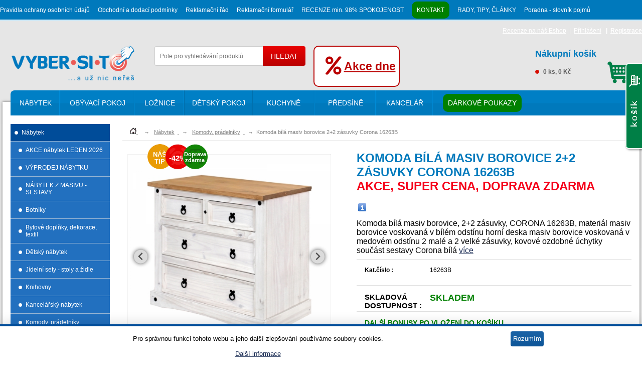

--- FILE ---
content_type: text/html; charset=utf-8
request_url: https://www.vybersito.cz/zbozi/202199/komody-pradelniky/komoda-bila-masiv-borovice-22-zasuvky-corona-16263b/
body_size: 23127
content:
<!DOCTYPE html>
<!--[if IE 8]>
<html class="no-js lt-ie9" lang="en"> <![endif]-->
<!--[if gt IE 8]><!-->
<html class="no-js" lang="cs" prefix="og: http://ogp.me/ns#">
<!--<![endif]-->
<head>
<title>Komoda bílá masiv borovice 2+2 zásuvky Corona 16263B - VYBERSITO.cz</title>
<meta property="og:title"
content="Komoda bílá masiv borovice 2+2 zásuvky Corona 16263B - VYBERSITO.cz"/>
<meta name="Description"
content="Hledáte dokonalou kombinaci elegance, kvality a funkčnosti pro váš domov? Představujeme vám komodu Bílá masiv borovice 2+2 zásuvky Corona 16263B, která se stane nepostradatelným prvkem vašeho interiéru.
Tato komoda je vyrobena z vysoce kvalitního masivního borovicového dřeva, které je voskované v oslnivě bílém odstínu. Horní deska je doplněna medově zbarveným voskováním, které dodává komodě jedinečný a přirozený vzhled. Díky tomuto preciznímu zpracování vnáší do vašeho domova teplo a přirozenost.
Komoda bílá masiv borovice 2+2 zásuvky Corona 16263B nabízí praktické úložné prostory ve formě 2 malých a 2 velkých zásuvek. Tyto zásuvky jsou opatřeny elegantními kovovými úchytkami, které podtrhují její rustikální styl a zároveň zajišťují snadné a pohodlné otevírání.
Komoda Corona 16263B je součástí sestavy Corona bílá, což znamená, že ji můžete snadno zkombinovat s dalšími kusy nábytku z této kolekce a vytvořit tak harmonický celek ve vašem interiéru.
Tento kousek nábytku není jen praktickým řešením pro váš domov; je také vyjádřením vašeho vkusu a smyslu pro detail. Přidejte do svého domova dotek luxusu a praktičnosti s komodou Corona 16263B.
5 přesvědčivých benefitů:
Vrchol kvality: Vyrobena z masivního borovicového dřeva, které je známé svou odolností a dlouhou životností.
Elegantní design: Oslňující bílý voskovaný povrch s medově zbarvenou horní deskou dodává komodě jedinečný estetický vzhled.
Praktické úložné prostory: Čtyři zásuvky různých velikostí poskytují dostatek místa pro uložení všech vašich potřeb.
Stylové detaily: Kovové ozdobné úchytky nejen skvěle vypadají, ale také zajišťují pohodlné používání.
Sestava Corona bílá: Komodu lze snadno kombinovat s dalšími kusy nábytku z této kolekce, což vám umožní vytvořit harmonický a stylový interiér.
Nečekejte a udělejte si radost tímto nádherným a praktickým kouskem nábytku, který se stane perlou vašeho domova.
 "/>
<meta property="og:description"
content="Hledáte dokonalou kombinaci elegance, kvality a funkčnosti pro váš domov? Představujeme vám komodu Bílá masiv borovice 2+2 zásuvky Corona 16263B, která se stane nepostradatelným prvkem vašeho interiéru.
Tato komoda je vyrobena z vysoce kvalitního masivního borovicového dřeva, které je voskované v oslnivě bílém odstínu. Horní deska je doplněna medově zbarveným voskováním, které dodává komodě jedinečný a přirozený vzhled. Díky tomuto preciznímu zpracování vnáší do vašeho domova teplo a přirozenost.
Komoda bílá masiv borovice 2+2 zásuvky Corona 16263B nabízí praktické úložné prostory ve formě 2 malých a 2 velkých zásuvek. Tyto zásuvky jsou opatřeny elegantními kovovými úchytkami, které podtrhují její rustikální styl a zároveň zajišťují snadné a pohodlné otevírání.
Komoda Corona 16263B je součástí sestavy Corona bílá, což znamená, že ji můžete snadno zkombinovat s dalšími kusy nábytku z této kolekce a vytvořit tak harmonický celek ve vašem interiéru.
Tento kousek nábytku není jen praktickým řešením pro váš domov; je také vyjádřením vašeho vkusu a smyslu pro detail. Přidejte do svého domova dotek luxusu a praktičnosti s komodou Corona 16263B.
5 přesvědčivých benefitů:
Vrchol kvality: Vyrobena z masivního borovicového dřeva, které je známé svou odolností a dlouhou životností.
Elegantní design: Oslňující bílý voskovaný povrch s medově zbarvenou horní deskou dodává komodě jedinečný estetický vzhled.
Praktické úložné prostory: Čtyři zásuvky různých velikostí poskytují dostatek místa pro uložení všech vašich potřeb.
Stylové detaily: Kovové ozdobné úchytky nejen skvěle vypadají, ale také zajišťují pohodlné používání.
Sestava Corona bílá: Komodu lze snadno kombinovat s dalšími kusy nábytku z této kolekce, což vám umožní vytvořit harmonický a stylový interiér.
Nečekejte a udělejte si radost tímto nádherným a praktickým kouskem nábytku, který se stane perlou vašeho domova.
 "/>
<meta name="Keywords"
content="nábytek, obývací stěny, ložnice, postele, matrace, sedací soupravy, kuchyně, dětský nábytek, jídelní židle, jídelní stoly, předsíně, komody, konferenční stolky, knihovny, zahradní nábytek, elektrické nářadí, "/>
<meta http-equiv="content-type" content="text/html; charset=utf-8"/>
<link rel="alternate" hreflang="cs" href="https://www.vybersito.cz/" />
<meta property="fb:app_id" content="518130978365980"/>
<meta name="author" content="d.pribula@vybersito.cz"/>
<meta name="designer" content="l.zitnik@vybersito.cz"/>
<meta name="generator" content="INT - JET 2.02"/>
<meta name="msvalidate.01" content="01E59405221CFB300809E6B68BD09640"/>
<link rel="shortcut icon" href="https://www.vybersito.cz/favicon.ico" type="image/x-icon">
<link rel="icon" href="https://www.vybersito.cz/favicon.ico" type="image/x-icon">
<link rel="stylesheet" href="https://use.fontawesome.com/releases/v5.0.13/css/all.css" integrity="sha384-DNOHZ68U8hZfKXOrtjWvjxusGo9WQnrNx2sqG0tfsghAvtVlRW3tvkXWZh58N9jp" crossorigin="anonymous">
<link rel="stylesheet" type="text/css" href="/themes/vybersito.cz/css/myboot.css">
<meta name="alexaVerifyID" content="c5PorSDGoDuZ17Ina2Kvv2MTXPY"/>
<meta name="google-site-verification" content="yfPbzsqQqRlsVqVTkUV4il1ghKzKltqnRjwT00rHItA"/>
<meta name="robots" content="all"/>
<meta name="viewport" content="width=device-width, initial-scale=1"/>
<meta name="google-site-verification" content="qK1jNB_bBoypTtO8NZv7fXlU84gCOOfECXjC8rt0jfg"/>
<link rel="stylesheet" type="text/css" href="/themes/vybersito.cz/css/zbozi.css?v4"/>
<link rel="stylesheet" type="text/css" href="/themes/vybersito.cz/js/prettyPhoto/css/prettyPhoto.css"/>
<link rel="stylesheet" type="text/css" media="screen"
href="/themes/vybersito.cz/css/tooltipster/tooltipster.bundle.min.css"/>
<link rel="stylesheet" type="text/css" media="screen"
href="/themes/vybersito.cz/css/tooltipster/plugins/tooltipster/sideTip/themes/tooltipster-sideTip-shadow.min.css"/>
<link href="https://cdn.jsdelivr.net/npm/@splidejs/splide@4.1.4/dist/css/splide.min.css" rel="stylesheet">
<style type="text/css">
.tooltipster-sidetip.tooltipster-shadow.tooltipster-shadow-customized .tooltipster-box {
background: white;
border: none;
box-shadow: 5px 5px 2px 0 rgba(0, 0, 0, 0.4);
}
.tooltipster-sidetip.tooltipster-shadow.tooltipster-shadow-customized .tooltipster-content {
padding: 0px;
}
</style>
<link rel="stylesheet" type="text/css" media="screen"
href="/themes/vybersito.cz/css/layout2.css?version=1.1.2 "/>
<script>
        var basedir = '';
    </script>
<script async src="https://www.googletagmanager.com/gtag/js?id=G-8C504HP9EB"></script>
<script>
        window.dataLayer = window.dataLayer || [];
        function gtag(){window.dataLayer.push(arguments);}
        gtag('js', new Date());

        gtag('config', 'G-8C504HP9EB');
    </script>
<!-- Google Tag Manager -->
<script>(function(w,d,s,l,i){w[l]=w[l]||[];w[l].push({'gtm.start':

            new Date().getTime(),event:'gtm.js'});var f=d.getElementsByTagName(s)[0],

        j=d.createElement(s),dl=l!='dataLayer'?'&l='+l:'';j.async=true;j.src=

        'https://www.googletagmanager.com/gtm.js?id='+i+dl;f.parentNode.insertBefore(j,f);

    })(window,document,'script','dataLayer','GTM-MCMF8GPB');</script>
<!-- End Google Tag Manager -->
<!--<script src="/themes/vybersito.cz/js/jquery.min.js"></script>-->
<script
            src="https://code.jquery.com/jquery-1.9.1.min.js"
            integrity="sha256-wS9gmOZBqsqWxgIVgA8Y9WcQOa7PgSIX+rPA0VL2rbQ="
            crossorigin="anonymous"></script>
<script src="/themes/vybersito.cz/js/migrate.js"></script>
<script src="/themes/vybersito.cz/js/bootstrap/bootstrap.js"></script>
</script>
<script type = "text/javascript" >

        /*

         window.$zopim||(function(d,s){var z=$zopim=function(c){z._.push(c)},$=z.s=

         d.createElement(s),e=d.getElementsByTagName(s)[0];z.set=function(o){z.set.

         _.push(o)};z._=[];z.set._=[];$.async=!0;$.setAttribute("charset","utf-8");

         $.src="//v2.zopim.com/?CwZNm50w62YgohU2fSBOfXUt53r68Gqn";z.t=+new Date;$.

         type="text/javascript";e.parentNode.insertBefore($,e)})(document,"script");

         */

        </script>
<!-- Facebook Pixel Code -->
<script>
        !function (f, b, e, v, n, t, s) {
            if (f.fbq)return;
            n = f.fbq = function () {
                n.callMethod ?
                    n.callMethod.apply(n, arguments) : n.queue.push(arguments)
            };
            if (!f._fbq)f._fbq = n;
            n.push = n;
            n.loaded = !0;
            n.version = '2.0';
            n.queue = [];
            t = b.createElement(e);
            t.async = !0;
            t.src = v;
            s = b.getElementsByTagName(e)[0];
            s.parentNode.insertBefore(t, s)
        }(window, document, 'script', '//connect.facebook.net/en_US/fbevents.js');

        fbq('init', '518130978365980');
        fbq('track', "PageView");
    
        
fbq(['track', 'ViewContent', {
    content_ids: [202199],
        content_type: 'product'
    }]);

    
    </script>
<noscript>
<img height="1" width="1" style="display:none"
src="https://www.facebook.com/tr?id=518130978365980&ev=PageView&noscript=1"/>
</noscript>
</head>
<body>
<!-- Global site tag (gtag.js) - AdWords: 1021182586 -->
<script async src="https://www.googletagmanager.com/gtag/js?id=AW-1021182586"></script>
<script>
            window.dataLayer = window.dataLayer || [];
            function gtag(){ dataLayer.push(arguments);}
            gtag('js', new Date());
            gtag('config', 'AW-1021182586');
        </script>
<!-- Google Tag Manager (nosný iframe) -->
<iframe src="https://www.googletagmanager.com/ns.html?id=GTM-MCMF8GPB"
height="0" width="0" style="display:none;visibility:hidden"></iframe>
<!-- End Google Tag Manager (nosný iframe) -->
<div id="fb-root"></div>
<script type="text/javascript">(function (d, s, id) {

                var js, fjs = d.getElementsByTagName(s)[0];
                if (d.getElementById(id)) return;
                js = d.createElement(s);
                js.id = id;
                js.src = "//connect.facebook.net/cs_CZ/all.js#xfbml=1&appId=518130978365980";
                fjs.parentNode.insertBefore(js, fjs);
            }(document, 'script', 'facebook-jssdk'));
        </script>
<div id="wrap">
<div id="header">
<div id="header_in">
<a href="#" id="pull"></a>
<ul id="menu" class="clearfix">
<li class="" >
<a href="/sekce/pravidla-ochrany-osobnich-udaju/"
title="Pravidla ochrany osobních údajů">
Pravidla ochrany osobních údajů
</a>
</li>
<li class="" >
<a href="/sekce/obchodni-a-dodaci-podminky/"
title="Všeobecné obchodní podmínky">
Obchodní a dodací podmínky
</a>
</li>
<li class="" >
<a href="/sekce/reklamacni-rad/"
title="Reklamační řád">
Reklamační řád
</a>
</li>
<li class="" >
<a href="/sekce/reklamacni-formular/"
title="Reklamační formulář">
Reklamační formulář
</a>
</li>
<li class="" >
<a href="/sekce/recenze-vybersito-google/"
title="Recenze GOOGLE na vybersito.cz ">
RECENZE min. 98% SPOKOJENOST
</a>
</li>
<li class="" >
<a href="/sekce/kontakt/"
title="Sídlo a sklady:">
<span class="menu_Kontakt">KONTAKT</span>
</a>
</li>
<li><a href="/rs/jak-vybrat-to-idealni-pro-vas-/">RADY, TIPY, ČLÁNKY</a>
</li>
<li><a href="/rs/vysvetleni-pojmu-nazvu-a-pouzitych-zkratek/">Poradna - slovník pojmů</a>
<ul>                                                                    <li><a href="/rs/stupnice-tvrdosti-matrace/">Matrace - tvrdosti matrace </a></li>
<li><a href="/rs/martindale/">Martindale</a></li>
<li><a href="/rs/navod-na-udrzbu-calouneneho-nabytku/">Návod na údržbu čalouněného nábytku </a></li>
<li><a href="/rs/3d-jadro/">3D jádro </a></li>
<li><a href="/rs/3d-tkanina/">3D tkanina </a></li>
<li><a href="/rs/abs-hrany/">ABS hrany</a></li>
<li><a href="/rs/antistress-potah/">Antistress potah</a></li>
<li><a href="/rs/damaskovy-potah/">Damaškový potah </a></li>
<li><a href="/rs/damaskovy-potah-prosity-pes-rounem/">Damaškový potah prošitý PES rounem</a></li>
<li><a href="/rs/dvd-drevovlaknita-deska/">DVD Dřevovláknitá deska</a></li>
<li><a href="/rs/desky-se-synchronizovanou-3d-strukturou/">Desky se synchronizovanou 3D strukturou </a></li>
<li><a href="/rs/dtd-drevotriska/">DTD Dřevotříska</a></li>
<li><a href="/rs/dyha/">Dýha</a></li>
<li><a href="/rs/easy-cean/">Easy clean</a></li>
<li><a href="/rs/eko-kuze/">Eko kůže </a></li>
<li><a href="/rs/elasticka-pena-naturalis/">Elastická pěna NATURALIS</a></li>
<li><a href="/rs/hdf-tvrda-drevovlaknita-deska/">HDF - Tvrdá dřevovláknitá deska </a></li>
<li><a href="/rs/hlinik/">Hliník</a></li>
<li><a href="/rs/hovezi-kuze/">Hovězí kůže</a></li>
<li><a href="/rs/hpl-desky/">HPL desky</a></li>
<li><a href="/rs/chrom/">Chrom</a></li>
<li><a href="/rs/chrom-a-sklo/">Chrom a sklo</a></li>
<li><a href="/rs/impregnovana-folie/">Impregnovaná fólie</a></li>
<li><a href="/rs/kokosova-vlozka/">Kokosová vložka</a></li>
<li><a href="/rs/kokosove-vlakno/">Kokosové vlákno</a></li>
<li><a href="/rs/kovove-listy/">Kovové lišty</a></li>
<li><a href="/rs/kuze/">Kůže</a></li>
<li><a href="/rs/lakobel/">Lakobel</a></li>
<li><a href="/rs/lakovani/">Lakování</a></li>
<li><a href="/rs/lamelovy-rost/">Lamelový rošt</a></li>
<li><a href="/rs/lamino-ltd/">Lamino LTD</a></li>
<li><a href="/rs/latex/">Latex</a></li>
<li><a href="/rs/curemfoam-pena/">Curemfoam pěna</a></li>
<li><a href="/rs/vse-o-penach-v-matracich/">Vše o pěnách v matracích</a></li>
<li><a href="/rs/pur-pena/">PUR pěna</a></li>
<li><a href="/rs/hr-pena/">HR pěna</a></li>
<li><a href="/rs/visco-pena/">VISCO pěna</a></li>
<li><a href="/rs/mdf/">MDF</a></li>
<li><a href="/rs/hdf/">HDF</a></li>
<li><a href="/rs/dtd/">DTD</a></li>
<li><a href="/rs/ltd-nebo-dtdl/">LTD nebo DTDL</a></li>
<li><a href="/rs/abs-hrany-1/">ABS hrany</a></li>
<li><a href="/rs/mikrovelur/">Mikrovelur</a></li>
<li><a href="/rs/zinylka/">Žinylka</a></li>
<li><a href="/rs/senil/">Šenil</a></li>
<li><a href="/rs/bavlna/">Bavlna</a></li>
<li><a href="/rs/eko-kuze-1/">EKO kůže</a></li>
<li><a href="/rs/bavlnena-potahova-latka/">Bavlněná potahová látka</a></li>
<li><a href="/rs/mikrofaze/">Mikrofáze</a></li>
<li><a href="/rs/mikroplys/">Mikroplyš</a></li>
<li><a href="/rs/mikrovlakno/">Mikrovlákno</a></li>
<li><a href="/rs/zinylka-1/">Žinylka</a></li>
</ul>                                                                        </li>
</ul>
<div id="header_right_block">
<div id="resultLogin">
<p>
<a href="https://www.vybersito.cz/sekce/recenze-vybersito-google/">Recenze na náš Eshop</a>
&nbsp;|&nbsp;
<a href="/user/2/login/" title="Přihlášení">Přihlášení</a>&nbsp; <strong>
&nbsp;|&nbsp;
<a href="/user/1/registrace/" title="Registrace">Registrace</a></strong>
<span id="respcon">
&nbsp;|&nbsp;
<a href="/sekce/kontakt/" title="Kontakt">Kontakt</a>
</span>
</p>
</div>
<!--<div id="langs">
<a href="https://www.vybersito.cz" target="_self" title="česky"></a>
<a href="http://www.vybersito.sk" target="_self" title="slovensky"></a>
</div>-->
</div>
<div class="cleaner"></div>
</div>
<div class="cleaner"></div>
</div>
<div class="cleaner"></div>
<div id="page">
<div id="page_top_panel">
<a href="/" title="Úvod" id="logo"></a>
<div id="ptp_search">
<form action="/oddeleni/" method="get" id="searchForm">
<div id="search">
<input type="text" id="search-text" name="search-text" class="inp-1 required"
placeholder="Pole pro vyhledávání produktů" autocomplete="off"/>
<input type="submit" id="search-but" value="Hledat"/>
<div id="searchresult"></div>
</div>
</form>
</div>
<div id="topInfo"
style="display: flex; align-items: center; flex-wrap: nowrap; align-content: center; justify-content: center;
background-color: white; font-weight: bold; color: #ba0101;
border: 2px solid #ba0101; border-radius: 10px;
">
<span style="font-size: 3em; margin-right: 5px;"><i class="fas fa-percent"></i></span>
<span style="font-size: 1.9em;">
<a href="/oddeleni/662/akce-nabytek-zari/" style="color: #ba0101;">Akce dne</a> </span>
<!--<p>Informace:<br/>
<strong>+420 731 76 38 36</strong><br/><br/></p>
<p>Telefonické objednávky:<br/>
<strong>+420 731 76 38 38</strong></p>-->
</div>
<!--Logo Black Friday-->
<!--<div id="top_logo_2" style="display: block;float: left;">
<a href="/oddeleni/68/nabytek/" ><img src="/themes/vybersito.cz/img/bannerBlack_friday1.jpg"
style="width: 150px; margin-top: 10px; margin-left: 10px; border-radius: 5%"
alt="Black Friday"/></a>
</div>
-->
<div id="ptp_kosik">
<div id="resultKosik">
<a href="/kosik/" title="Košík" class="">
<p>Nákupní košík</p>        
0 ks, 0 Kč
</a>        </div>
<span id="notificationsLoader"></span>
<div id="basketTitleWrap"></div>
<a href="/kosik/" title="Košík" class=""><span id="bico"></span></a>
</div>
<div class="cleaner"></div>
<div id="pc_menu">
<ul  id="jsddm" >
<li class="tmr_rozbal" id="tmr_68">
<a class=""
href="/oddeleni/68/nabytek/">
Nábytek
</a>
<ul  class="rozbalmenu jsddm_level_1">
<li class='nabytek'>
<h2>
<a class=""
href="/oddeleni/662/akce-nabytek-leden-2026/">
AKCE nábytek LEDEN 2026
</a>
</h2>
</li>
<li class='nabytek'>
<h2>
<a class=""
href="/oddeleni/673/vyprodej-nabytku/">
VÝPRODEJ NÁBYTKU
</a>
</h2>
</li>
<li class='nabytek'>
<h2>
<a class=""
href="/oddeleni/2394/nabytek-z-masivu-sestavy/">
NÁBYTEK Z MASIVU - SESTAVY
</a>
</h2>
</li>
<li class='nabytek'>
<h2>
<a class=""
href="/oddeleni/1714/botniky/">
Botníky
</a>
</h2>
</li>
<li class='nabytek'>
<h2>
<a class=""
href="/oddeleni/39/bytove-doplnky-dekorace-textil/">
Bytové doplňky, dekorace, textil
</a>
</h2>
</li>
<li class='nabytek'>
<h2>
<a class=""
href="/oddeleni/327/detsky-nabytek/">
Dětský nábytek
</a>
</h2>
</li>
<li class='nabytek'>
<h2>
<a class=""
href="/oddeleni/83/jidelni-sety-stoly-a-zidle/">
Jídelní sety - stoly a židle
</a>
</h2>
</li>
<li class='nabytek'>
<h2>
<a class=""
href="/oddeleni/43/knihovny/">
Knihovny
</a>
</h2>
</li>
<li class='nabytek'>
<h2>
<a class=""
href="/oddeleni/577/kancelarsky-nabytek/">
Kancelářský nábytek
</a>
</h2>
</li>
<li class='nabytek'>
<h2>
<a class=""
href="/oddeleni/36/komody-pradelniky/">
Komody, prádelníky
</a>
</h2>
</li>
<li class='nabytek'>
<h2>
<a class=""
href="/oddeleni/403/koupelnovy-nabytek/">
Koupelnový nábytek
</a>
</h2>
</li>
<li class='nabytek'>
<h2>
<a class=""
href="/oddeleni/72/kresla/">
Křesla
</a>
</h2>
</li>
<li class='nabytek'>
<h2>
<a class=""
href="/oddeleni/312/kuchyne/">
Kuchyně
</a>
</h2>
</li>
<li class='nabytek'>
<h2>
<a class=""
href="/oddeleni/1/matrace/">
Matrace
</a>
</h2>
</li>
<li class='nabytek'>
<h2>
<a class=""
href="/oddeleni/1263/matracove-chranice-kryci-matrace/">
Matracové chrániče, krycí matrace
</a>
</h2>
</li>
<li class='nabytek'>
<h2>
<a class=""
href="/oddeleni/61/police/">
Police
</a>
</h2>
</li>
<li class='nabytek'>
<h2>
<a class=""
href="/oddeleni/2410/paravany/">
Paravany
</a>
</h2>
</li>
<li class='nabytek'>
<h2>
<a class=""
href="/oddeleni/17/postele/">
Postele
</a>
</h2>
</li>
<li class='nabytek'>
<h2>
<a class=""
href="/oddeleni/10/povlaky-polstare-prikryvky/">
Povlaky, polštáře, přikrývky
</a>
</h2>
</li>
<li class='nabytek'>
<h2>
<a class=""
href="/oddeleni/600/prosteradla-povleceni/">
Prostěradla, povlečení
</a>
</h2>
</li>
<li class='nabytek'>
<h2>
<a class=""
href="/oddeleni/28/postelove-doplnky/">
Postelové doplňky
</a>
</h2>
</li>
<li class='nabytek'>
<h2>
<a class=""
href="/oddeleni/318/predsinovy-nabytek/">
Předsíňový nábytek
</a>
</h2>
</li>
<li class='nabytek'>
<h2>
<a class=""
href="/oddeleni/67/pohovky/">
Pohovky
</a>
</h2>
</li>
<li class='nabytek'>
<h2>
<a class=""
href="/oddeleni/60/regaly/">
Regály
</a>
</h2>
</li>
<li class='nabytek'>
<h2>
<a class=""
href="/oddeleni/725/restauracni-nabytek/">
Restaurační nábytek
</a>
</h2>
</li>
<li class='nabytek'>
<h2>
<a class=""
href="/oddeleni/12/rosty-do-postele/">
Rošty do postele
</a>
</h2>
</li>
<li class='nabytek'>
<h2>
<a class=""
href="/oddeleni/69/sedaci-soupravy/">
Sedací soupravy
</a>
</h2>
</li>
<li class='nabytek'>
<h2>
<a class=""
href="/oddeleni/607/sedaci-vaky/">
Sedací vaky
</a>
</h2>
</li>
<li class='nabytek'>
<h2>
<a class=""
href="/oddeleni/46/skrine-skrinky/">
Skříně, skříňky
</a>
</h2>
</li>
<li class='nabytek'>
<h2>
<a class=""
href="/oddeleni/53/stoly-a-stolky/">
Stoly a stolky
</a>
</h2>
</li>
<li class='nabytek'>
<h2>
<a class=""
href="/oddeleni/75/taburety/">
Taburety
</a>
</h2>
</li>
<li class='nabytek'>
<h2>
<a class=""
href="/oddeleni/466/vesaky/">
Věšáky
</a>
</h2>
</li>
<li class='nabytek'>
<h2>
<a class=""
href="/oddeleni/420/vitriny/">
Vitríny
</a>
</h2>
</li>
<li class='nabytek'>
<h2>
<a class=""
href="/oddeleni/424/zahradni-nabytek/">
Zahradní nábytek
</a>
</h2>
</li>
<li class='nabytek'>
<h2>
<a class=""
href="/oddeleni/2207/zidle/">
Židle 
</a>
</h2>
</li>
</ul>
</li>
<li class="tmr_rozbal" id="tmr_101">
<a class=""
href="/oddeleni/101/obyvaci-pokoj/">
Obývací pokoj
</a>
<ul  class="rozbalmenu jsddm_level_1">
<li class='other'>
<h2>
<a class=""
href="/oddeleni/198/kresla/">
Křesla
</a>
</h2>
</li>
<li class='other'>
<h2>
<a class=""
href="/oddeleni/188/konferencni-stolky/">
Konferenční stolky
</a>
</h2>
</li>
<li class='other'>
<h2>
<a class=""
href="/oddeleni/203/televizni-stolky/">
Televizní stolky
</a>
</h2>
</li>
<li class='other'>
<h2>
<a class=""
href="/oddeleni/279/skrine-skrinky/">
Skříně, skříňky
</a>
</h2>
</li>
<li class='other'>
<h2>
<a class=""
href="/oddeleni/263/komody-a-pradelniky/">
Komody a prádelníky
</a>
</h2>
</li>
<li class='other'>
<h2>
<a class=""
href="/oddeleni/2183/komody-dub-sonoma/">
Komody dub sonoma
</a>
</h2>
</li>
<li class='other'>
<h2>
<a class=""
href="/oddeleni/273/knihovny/">
Knihovny
</a>
</h2>
</li>
<li class='other'>
<h2>
<a class=""
href="/oddeleni/307/pohovky/">
Pohovky
</a>
</h2>
</li>
<li class='other'>
<h2>
<a class=""
href="/oddeleni/108/sedaci-soupravy/">
Sedací soupravy
</a>
</h2>
</li>
<li class='other'>
<h2>
<a class=""
href="/oddeleni/2403/nabytkova-sestava-dub-bila-image/">
Nábytková sestava dub bílá Image
</a>
</h2>
</li>
<li class='other'>
<h2>
<a class=""
href="/oddeleni/2401/nabytkova-sestava-buk-madrid/">
Nábytková sestava buk Madrid
</a>
</h2>
</li>
<li class='other'>
<h2>
<a class=""
href="/oddeleni/2409/sestava-knihoven/">
Sestava knihoven
</a>
</h2>
</li>
</ul>
</li>
<li class="tmr_rozbal" id="tmr_102">
<a class=""
href="/oddeleni/102/loznice/">
Ložnice
</a>
<ul  class="rozbalmenu jsddm_level_1">
<li class='other'>
<h2>
<a class=""
href="/oddeleni/178/loznice-z-masivu-sestavy/">
Ložnice z masivu - sestavy
</a>
</h2>
</li>
<li class='other'>
<h2>
<a class=""
href="/oddeleni/114/skrine-skrinky/">
Skříně, skříňky
</a>
</h2>
</li>
<li class='other'>
<h2>
<a class=""
href="/oddeleni/268/komody-a-pradelniky/">
Komody a prádelníky
</a>
</h2>
</li>
<li class='other'>
<h2>
<a class=""
href="/oddeleni/148/postele/">
Postele
</a>
</h2>
</li>
<li class='other'>
<h2>
<a class=""
href="/oddeleni/112/matrace/">
Matrace
</a>
</h2>
</li>
<li class='other'>
<h2>
<a class=""
href="/oddeleni/113/rosty-do-postele/">
Rošty do postele
</a>
</h2>
</li>
<li class='other'>
<h2>
<a class=""
href="/oddeleni/162/postelove-doplnky/">
Postelové doplňky
</a>
</h2>
</li>
</ul>
</li>
<li class="tmr_rozbal" id="tmr_103">
<a class=""
href="/oddeleni/103/detsky-pokoj/">
Dětský pokoj
</a>
<ul  class="rozbalmenu jsddm_level_1">
<li class='other'>
<h2>
<a class=""
href="/oddeleni/228/pc-stoly/">
PC stoly
</a>
</h2>
</li>
<li class='other'>
<h2>
<a class=""
href="/oddeleni/292/psaci-stoly/">
Psací stoly
</a>
</h2>
</li>
<li class='other'>
<h2>
<a class=""
href="/oddeleni/306/detska-kresla-zidle/">
Dětská křesla, židle
</a>
</h2>
</li>
<li class='other'>
<h2>
<a class=""
href="/oddeleni/2281/detske-skrine-a-komody/">
Dětské skříně a komody
</a>
</h2>
</li>
<li class='other'>
<h2>
<a class=""
href="/oddeleni/2277/detske-postele/">
Dětské postele
</a>
</h2>
</li>
<li class='other'>
<h2>
<a class=""
href="/oddeleni/631/detske-patrove-postele/">
Dětské patrové postele
</a>
</h2>
</li>
<li class='other'>
<h2>
<a class=""
href="/oddeleni/2113/knihovny-pro-detske-pokoje/">
Knihovny pro dětské pokoje
</a>
</h2>
</li>
</ul>
</li>
<li class="tmr_rozbal" id="tmr_104">
<a class=""
href="/oddeleni/104/kuchyne/">
Kuchyně
</a>
<ul  class="rozbalmenu jsddm_level_1">
<li class='other'>
<h2>
<a class=""
href="/oddeleni/122/jidelni-stoly-a-zidle-sety/">
Jídelní stoly a židle - sety
</a>
</h2>
</li>
<li class='other'>
<h2>
<a class=""
href="/oddeleni/121/stoly-do-kuchyne/">
Stoly do kuchyně
</a>
</h2>
</li>
<li class='other'>
<h2>
<a class=""
href="/oddeleni/120/jidelni-zidle-do-kuchyne/">
Jídelní židle do kuchyně
</a>
</h2>
</li>
<li class='other'>
<h2>
<a class=""
href="/oddeleni/630/barove-zidle/">
Barové židle
</a>
</h2>
</li>
<li class='other'>
<h2>
<a class=""
href="/oddeleni/2176/jidelni-rohove-lavice/">
Jídelní rohové lavice
</a>
</h2>
</li>
<li class='other'>
<h2>
<a class=""
href="/oddeleni/710/barove-pulty-sety/">
Barové pulty, sety
</a>
</h2>
</li>
</ul>
</li>
<li class="tmr_rozbal" id="tmr_105">
<a class=""
href="/oddeleni/105/predsine/">
Předsíně
</a>
<ul  class="rozbalmenu jsddm_level_1">
<li class='other'>
<h2>
<a class=""
href="/oddeleni/124/botniky-do-predsine/">
Botníky do předsíně
</a>
</h2>
</li>
<li class='other'>
<h2>
<a class=""
href="/oddeleni/125/predsinove-skrine/">
Předsíňové skříně
</a>
</h2>
</li>
<li class='other'>
<h2>
<a class=""
href="/oddeleni/320/predsine-komplety/">
Předsíně - komplety
</a>
</h2>
</li>
<li class='other'>
<h2>
<a class=""
href="/oddeleni/127/vesaky/">
Věšáky
</a>
</h2>
</li>
<li class='other'>
<h2>
<a class=""
href="/oddeleni/126/lavice-do-predsine/">
Lavice do předsíně
</a>
</h2>
</li>
<li class='other'>
<h2>
<a class=""
href="/oddeleni/563/zrcadla/">
Zrcadla
</a>
</h2>
</li>
</ul>
</li>
<li class="tmr_rozbal" id="tmr_106">
<a class=""
href="/oddeleni/106/kancelar/">
Kancelář
</a>
<ul  class="rozbalmenu jsddm_level_1">
<li class='other'>
<h2>
<a class=""
href="/oddeleni/129/kancelarska-zidle-kresla/">
Kancelářská židle, křesla 
</a>
</h2>
</li>
<li class='other'>
<h2>
<a class=""
href="/oddeleni/242/pc-stoly/">
PC stoly
</a>
</h2>
</li>
<li class='other'>
<h2>
<a class=""
href="/oddeleni/128/psaci-stoly/">
Psací stoly
</a>
</h2>
</li>
<li class='other'>
<h2>
<a class=""
href="/oddeleni/130/skrine-skrinky/">
Skříně, skříňky
</a>
</h2>
</li>
<li class='other'>
<h2>
<a class=""
href="/oddeleni/286/regaly-police/">
Regály, police
</a>
</h2>
</li>
<li class='other'>
<h2>
<a class=""
href="/oddeleni/421/vitriny/">
Vitríny
</a>
</h2>
</li>
<li class='other'>
<h2>
<a class=""
href="/oddeleni/276/knihovny/">
Knihovny
</a>
</h2>
</li>
<li class='other'>
<h2>
<a class=""
href="/oddeleni/181/nabytek-do-kancelare/">
Nábytek do kanceláře
</a>
</h2>
</li>
</ul>
</li>
<li class="tmr_rozbal" id="tmr_2279">
<a class=""
href="/oddeleni/2279/darkove-poukazy/">
<span class="darkovy_poukaz_menu">DÁRKOVÉ POUKAZY</span>
</a>
</li>
</ul>
</div>
<div class="cleaner"></div>
</div>
<div id="page_content">
<!-- střed - zde celý prostor využívá a přepisuje HOME -->
<div id="cols">
<div id="left">
<a href="#" id="pull_main">ZOBRAZIT / SKRÝT KATALOG</a>
<div class="box_categories">
<div class="box_menu_start test"></div>
<ul id="lfm_menu">                              
<li class="uroven0">              
<a class="uroven0"
href="/oddeleni/68/nabytek/">Nábytek</a>
<ul>                              
<li class="uroven1">
<a class="uroven1 "
href="/oddeleni/662/akce-nabytek-leden-2026/">AKCE nábytek LEDEN 2026</a>
</li>
<li class="uroven1">
<a class="uroven1 "
href="/oddeleni/673/vyprodej-nabytku/">VÝPRODEJ NÁBYTKU</a>
</li>
<li class="uroven1">
<a class="uroven1 "
href="/oddeleni/2394/nabytek-z-masivu-sestavy/">NÁBYTEK Z MASIVU - SESTAVY</a>
</li>
<li class="uroven1">
<a class="uroven1 "
href="/oddeleni/1714/botniky/">Botníky</a>
</li>
<li class="uroven1">
<a class="uroven1 "
href="/oddeleni/39/bytove-doplnky-dekorace-textil/">Bytové doplňky, dekorace, textil</a>
</li>
<li class="uroven1">
<a class="uroven1 "
href="/oddeleni/327/detsky-nabytek/">Dětský nábytek</a>
</li>
<li class="uroven1">
<a class="uroven1 "
href="/oddeleni/83/jidelni-sety-stoly-a-zidle/">Jídelní sety - stoly a židle</a>
</li>
<li class="uroven1">
<a class="uroven1 "
href="/oddeleni/43/knihovny/">Knihovny</a>
</li>
<li class="uroven1">
<a class="uroven1 "
href="/oddeleni/577/kancelarsky-nabytek/">Kancelářský nábytek</a>
</li>
<li class="uroven1">
<a class="uroven1 "
href="/oddeleni/36/komody-pradelniky/">Komody, prádelníky</a>
<ul>                              
<li class="uroven2">
<a class="uroven2 "
href="/oddeleni/37/komody-pradelniky-z-masivu/">Komody, prádelníky z masivu</a>
</li>
<li class="uroven2">
<a class="uroven2 "
href="/oddeleni/80/komody-pradelniky-dekory/">Komody, prádelníky - dekory</a>
</li>
<li class="uroven2">
<a class="uroven2 "
href="/oddeleni/1242/komody-levne-super-cena/">Komody levně, super cena</a>
</li>
<li class="uroven2">
<a class="uroven2 "
href="/oddeleni/2182/komody-bile/">Komody BÍLÉ</a>
</li>
<li class="uroven2">
<a class="uroven2 "
href="/oddeleni/2205/rustikalni-komody/">Rustikální komody</a>
</li>
<li class="uroven2">
<a class="uroven2 "
href="/oddeleni/2389/komody-pod-televizi/">Komody pod televizi</a>
</li>
</ul>           
</li>
<li class="uroven1">
<a class="uroven1 "
href="/oddeleni/403/koupelnovy-nabytek/">Koupelnový nábytek</a>
</li>
<li class="uroven1">
<a class="uroven1 "
href="/oddeleni/72/kresla/">Křesla</a>
</li>
<li class="uroven1">
<a class="uroven1 "
href="/oddeleni/312/kuchyne/">Kuchyně</a>
</li>
<li class="uroven1">
<a class="uroven1 "
href="/oddeleni/1/matrace/">Matrace</a>
</li>
<li class="uroven1">
<a class="uroven1 "
href="/oddeleni/1263/matracove-chranice-kryci-matrace/">Matracové chrániče, krycí matrace</a>
</li>
<li class="uroven1">
<a class="uroven1 "
href="/oddeleni/61/police/">Police</a>
</li>
<li class="uroven1">
<a class="uroven1 "
href="/oddeleni/2410/paravany/">Paravany</a>
</li>
<li class="uroven1">
<a class="uroven1 "
href="/oddeleni/17/postele/">Postele</a>
</li>
<li class="uroven1">
<a class="uroven1 "
href="/oddeleni/10/povlaky-polstare-prikryvky/">Povlaky, polštáře, přikrývky</a>
</li>
<li class="uroven1">
<a class="uroven1 "
href="/oddeleni/600/prosteradla-povleceni/">Prostěradla, povlečení</a>
</li>
<li class="uroven1">
<a class="uroven1 "
href="/oddeleni/28/postelove-doplnky/">Postelové doplňky</a>
</li>
<li class="uroven1">
<a class="uroven1 "
href="/oddeleni/318/predsinovy-nabytek/">Předsíňový nábytek</a>
</li>
<li class="uroven1">
<a class="uroven1 "
href="/oddeleni/67/pohovky/">Pohovky</a>
</li>
<li class="uroven1">
<a class="uroven1 "
href="/oddeleni/60/regaly/">Regály</a>
</li>
<li class="uroven1">
<a class="uroven1 "
href="/oddeleni/725/restauracni-nabytek/">Restaurační nábytek</a>
</li>
<li class="uroven1">
<a class="uroven1 "
href="/oddeleni/12/rosty-do-postele/">Rošty do postele</a>
</li>
<li class="uroven1">
<a class="uroven1 "
href="/oddeleni/69/sedaci-soupravy/">Sedací soupravy</a>
</li>
<li class="uroven1">
<a class="uroven1 "
href="/oddeleni/607/sedaci-vaky/">Sedací vaky</a>
</li>
<li class="uroven1">
<a class="uroven1 "
href="/oddeleni/46/skrine-skrinky/">Skříně, skříňky</a>
</li>
<li class="uroven1">
<a class="uroven1 "
href="/oddeleni/53/stoly-a-stolky/">Stoly a stolky</a>
</li>
<li class="uroven1">
<a class="uroven1 "
href="/oddeleni/75/taburety/">Taburety</a>
</li>
<li class="uroven1">
<a class="uroven1 "
href="/oddeleni/466/vesaky/">Věšáky</a>
</li>
<li class="uroven1">
<a class="uroven1 "
href="/oddeleni/420/vitriny/">Vitríny</a>
</li>
<li class="uroven1">
<a class="uroven1 "
href="/oddeleni/424/zahradni-nabytek/">Zahradní nábytek</a>
</li>
<li class="uroven1">
<a class="uroven1 "
href="/oddeleni/2207/zidle/">Židle </a>
</li>
</ul>           
</li>
<li class="uroven0">              
<a class="uroven0"
href="/oddeleni/101/obyvaci-pokoj/">Obývací pokoj</a>
</li>
<li class="uroven0">              
<a class="uroven0"
href="/oddeleni/102/loznice/">Ložnice</a>
</li>
<li class="uroven0">              
<a class="uroven0"
href="/oddeleni/103/detsky-pokoj/">Dětský pokoj</a>
</li>
<li class="uroven0">              
<a class="uroven0"
href="/oddeleni/104/kuchyne/">Kuchyně</a>
</li>
<li class="uroven0">              
<a class="uroven0"
href="/oddeleni/105/predsine/">Předsíně</a>
</li>
<li class="uroven0">              
<a class="uroven0"
href="/oddeleni/106/kancelar/">Kancelář</a>
</li>
<li class="uroven0">              
<a class="uroven0"
href="/oddeleni/2279/darkove-poukazy/">DÁRKOVÉ POUKAZY</a>
</li>
</ul>           
<div class="box_end"></div>
</div>         
<div class="left_box">
<h4>Proč nakoupit na VYBER SI TO</h4>
<ul>
<li>
<a href="/sekce/denne-aktualizovane-ceny/"><i class="fas fa-circle"
style="color: #D60C02"></i>&nbsp;&nbsp;Každodenní SUPER AKCE!</a>
<span style="color: #0079bc; margin-left: 10px; padding: 5px; display: block; text-align: justify">Každý den se Vám snažíme přinášet nové a nové SUPER akce a tím pádem co nejlepší možné ceny na trhu. </span>
<hr style="color: #0079bc">
</li>
<li>
<a href="/sekce/spokojeni-zakaznici/"><i class="fas fa-circle"
style="color: #D60C02"></i>&nbsp;&nbsp;Více než 100 TIS. SPOKOJENÝCH ZÁKAZNÍKŮ</a>
<span style="color: #0079bc; margin-left: 10px; padding: 5px; display: block; text-align: justify">S radostí Vám můžeme oznámit, že jsme zobchodovali do této chvíle více než 100 tis. ZÁKAZNÍKŮ . Jsme hrdi na to, že se nám tito zákazníci opakovaně vrací a kupují zboží právě u nás. </span>
<hr style="color: #0079bc">
</li>
<li>
<a href="/sekce/akcni-zbozi/"><i class="fas fa-circle"
style="color: #D60C02"></i>&nbsp;&nbsp;Nábytek za NEJNIŽŠÍ CENY NA TRHU</a>
<span style="color: #0079bc; margin-left: 10px; padding: 5px; display: block; text-align: justify">Jedním z hlavních cílů VyberSito.cz je poskytovat zákazníkům nábytek za nejnižší ceny na trhu. Díky spolupráci s předními výrobci a dodavateli nábytku jsme schopni nabídnout široký sortiment kvalitního nábytku za bezkonkurenční ceny.
Naše ceny jsou pravidelně porovnávány s cenami konkurence, abychom zajistili, že našim zákazníkům nabízíme nejlepší možné nabídky. Ať už hledáte levný nábytek, nebo luxusní kousky, u nás najdete vše, co potřebujete, za ceny, které vás příjemně překvapí.
Navíc u nás můžete využít řadu slev a akcí, které vám pomohou ušetřit ještě více. Přihlaste se k odběru našeho newsletteru a získejte exkluzivní nabídky a slevy, které jinde nenajdete.
Pokud hledáte kvalitní nábytek za nejlepší ceny na trhu, nehledejte nic jiného než VyberSito.cz. Garantujeme vám, že u nás najdete vše, co potřebujete, za ceny, které vás ohromí.</span>
<hr style="color: #0079bc">
</li>
<li>
<a href="/sekce/nabytek-za-38-dne/"><i class="fas fa-circle"
style="color: #D60C02"></i>&nbsp;&nbsp;Nábytek Vám dodáváme v průměru do 4 dnů</a>
<span style="color: #0079bc; margin-left: 10px; padding: 5px; display: block; text-align: justify">Můžeme Vám s radostí oznámit, že dodáváme nábytek v průměru do 4 dnů.
Google náš doporučuje 4,5 z 5 hvězdiček. Zde najdete skutečné recenze o naší firmě
....</span>
<hr style="color: #0079bc">
</li>
<li>
<a href="/sekce/siroky-vyber/"><i class="fas fa-circle"
style="color: #D60C02"></i>&nbsp;&nbsp;Dotovaná doprava již od 1790,- Kč</a>
<span style="color: #0079bc; margin-left: 10px; padding: 5px; display: block; text-align: justify">Máme pro Vás EXTRA BONUSY . Doprava ZDARMA na celý sortiment od 3499,- Kč a navíc pro objednávky nad 20 tis. kč s bonusem a k tomu bonus dopravu zdarma je stále platná. VLOŽTE ZBOŽÍ DO KOŠÍKU A V 2. KROKU při dopravě uvídíte finální cenu na kterou zboží nakupujete. Není to víc jak u konkurence ? Myslíme si, že u nás se nakupovat vyplatí, že ANO? Proto neváhejte, může se stát, že Vás výběr již zítra bude vyprodaný právě z těchto důvodů.  </span>
<hr style="color: #0079bc">
</li>
</ul>
</div>
<!--<div class="left_box">-->
<!--<a href="/rs//" title="Na desetiny bez hotovosti"><img-->
<!--src="/themes/vybersito.cz/img/ESSOX_banner_FINANCOVANI_POJISTENIM_200x350px.gif"-->
<!--alt="Na desetiny bez hotovosti"/></a>-->
<!--</div>-->
<div class="left_box">
<h5>Zasílat novinky</h5>
<strong>Chcete-li dostávat do své e-mailové schránky aktuální akce zaregistrujte se.</strong>
<div class="cleaner"></div>
<form action="/user/newsletter/" name="news_reg" method="get">
<input type="text" name="newsletter_mail" value="E-mail" id="newsletter_mail" /><input type="submit" value="OK" name="newsletter" id="newsletter_send" />
</form>  
<div class="cleaner"></div>
<p class="last-newstop"><span></span><strong>Poslední newsletter zde:</strong></p>
<p class="last-news"><strong><a href="javascript:;" data-rel="462" title="Cenové bomby pro tento týden" id="lastnews">Cenové bomby pro tento týden</a>
</strong></p>
<div id="sendnews">  </div>
<div class="cleaner"></div>
<script>
$(document).ready(function(){
  $('#lastnews').click(function(){ 
		    var dialogTitle = $(this).attr('title');
		    var id 		= $(this).attr('data-rel'); 
		    if($('<div id="dialog"></div>').appendTo('body')){
				 $('#dialog').load('/zbozi/newsletter/'+id+'/');
			     $.fx.speeds._default = 500; // nastavíme výchozí rychlost animace - 1000 = 1 sekunda
			     
				 $( "#dialog" ).dialog({
     				 modal: true,
             title: dialogTitle, 
     				height: 900,
     				width: 800,
     				buttons: {
						"X": function() {
	       					$(this).dialog("close");
	       					$(this).remove();
							}
						},
     				close: function(){
					     $(this).remove(); //odstani #dialog a obsah z obsahu
						 }
     				//,modal: true  //zamezi manipulaci s obsahem mimo dialog
				});			
			}
		  	return false;  
	});
	});
</script>                                       
<div class="cleaner"></div>
</div>
<div class="left_box noborder">
<a href="https://www.facebook.com/vybersito"><img src="/themes/vybersito.cz/img/fbvst.jpg"
alt="Facebook"/></a>
</div>
</div>
<div id="right">
<div id="breadcrumb">
<ul itemscope itemtype="http://schema.org/BreadcrumbList">
<li class="item"
itemprop="itemListElement" itemscope itemtype="http://schema.org/ListItem"
>
<a href="/"
itemprop="item"
>
<span itemprop="name">
<img src="/themes/vybersito.cz/img/home.png"
alt="ÚVOD"/>
</span>
</a>
<meta itemprop="position" content="1" />
<meta itemprop="name" content="ÚVOD" />
</li>
<li
class="item"
itemprop="itemListElement"
itemscope
itemtype="http://schema.org/ListItem"
>
<span>&rarr;</span>
<a href="/oddeleni/68/nabytek/"
title="Nábytek"
itemscope
itemprop="item"
id="/oddeleni/68/nabytek/"
>
<span itemprop="name">Nábytek</span>
</a>
<meta itemprop="name" content="Nábytek" />
<meta itemprop="position" content="2" />
</li>
<li
class="item"
itemprop="itemListElement"
itemscope
itemtype="http://schema.org/ListItem"
>
<span>&rarr;</span>
<a href="/oddeleni/36/komody-pradelniky/"
title="Komody, prádelníky"
itemscope
itemprop="item"
id="/oddeleni/36/komody-pradelniky/"
>
<span itemprop="name">Komody, prádelníky</span>
</a>
<meta itemprop="name" content="Komody, prádelníky" />
<meta itemprop="position" content="3" />
</li>
<li><span>&rarr;</span>Komoda bílá masiv borovice 2+2 zásuvky Corona 16263B</li>
</ul>
</div>
<div class="cleaner"></div>
<div class="cleaner"></div>
<div itemscope itemtype="http://schema.org/Product" id="detail-wrap">
<div id="detail-image">
<span id="odpovedProduct_202199">
</span>
<span class="ico icoTip" style="left: 40px">NÁŠ TIP</span>
<span class="ico icoSleva" style="left: 75px">-42%</span>
<span class="ico icoDoprava" style="left: 110px">Doprava zdarma</span>
<div id="product-main-slider" class="splide" aria-label="Hlavní galerie">
<div class="splide__track">
<ul class="splide__list">
<li class="splide__slide">
<a href="/images/zbozi/2023/262726-906071.jpg" rel="prettyPhoto[gall]">
<img src="/images/zbozi/2023/262726-906071-01.jpg" alt="Komoda bílá masiv borovice 2+2 zásuvky Corona 16263B">
</a>
</li>
<li class="splide__slide">
<a href="/images/zbozi/2023/262726-924675.jpg" rel="prettyPhoto[gall]">
<img src="/images/zbozi/2023/262726-924675-01.jpg" alt="Komoda 2+2 zásuvky CORONA bílý vosk">
</a>
</li>
<li class="splide__slide">
<a href="/images/zbozi/2023/262726-916443.jpg" rel="prettyPhoto[gall]">
<img src="/images/zbozi/2023/262726-916443-01.jpg" alt="Komoda 2+2 zásuvky CORONA bílý vosk">
</a>
</li>
<li class="splide__slide">
<a href="/images/zbozi/2023/262726-916442.jpg" rel="prettyPhoto[gall]">
<img src="/images/zbozi/2023/262726-916442-01.jpg" alt="Komoda 2+2 zásuvky CORONA bílý vosk">
</a>
</li>
<li class="splide__slide">
<a href="/images/zbozi/2023/262726-916441.jpg" rel="prettyPhoto[gall]">
<img src="/images/zbozi/2023/262726-916441-01.jpg" alt="Komoda 2+2 zásuvky CORONA bílý vosk">
</a>
</li>
<li class="splide__slide">
<a href="/images/zbozi/2023/262726-916525.jpg" rel="prettyPhoto[gall]">
<img src="/images/zbozi/2023/262726-916525-01.jpg" alt="Komoda 2+2 zásuvky CORONA bílý vosk">
</a>
</li>
<li class="splide__slide">
<a href="/images/zbozi/2023/262726-916526.jpg" rel="prettyPhoto[gall]">
<img src="/images/zbozi/2023/262726-916526-01.jpg" alt="Komoda 2+2 zásuvky CORONA bílý vosk">
</a>
</li>
<li class="splide__slide">
<a href="/images/zbozi/2023/262726-916527.jpg" rel="prettyPhoto[gall]">
<img src="/images/zbozi/2023/262726-916527-01.jpg" alt="Komoda 2+2 zásuvky CORONA bílý vosk">
</a>
</li>
<li class="splide__slide">
<a href="/images/zbozi/2023/262726-909938.jpg" rel="prettyPhoto[gall]">
<img src="/images/zbozi/2023/262726-909938-01.jpg" alt="Komoda 2+2 zásuvky CORONA bílý vosk">
</a>
</li>
<li class="splide__slide">
<a href="/images/zbozi/2023/262726-909939.jpg" rel="prettyPhoto[gall]">
<img src="/images/zbozi/2023/262726-909939-01.jpg" alt="Komoda 2+2 zásuvky CORONA bílý vosk">
</a>
</li>
<li class="splide__slide">
<a href="/images/zbozi/2023/262726-909940.jpg" rel="prettyPhoto[gall]">
<img src="/images/zbozi/2023/262726-909940-01.jpg" alt="Komoda 2+2 zásuvky CORONA bílý vosk">
</a>
</li>
</ul>
</div>
</div>
<div id="phogallery">
<span class="gall_in">
<a href="/images/zbozi/2023/262726-906071.jpg" rel="prettyPhoto[gall2]">
<img itemprop="image" src="/images/zbozi/2023/262726-906071-01.jpg" alt="Komoda bílá masiv borovice 2+2 zásuvky Corona 16263B" />
</a>
</span>
<span class="gall_in" >
<a href="/images/zbozi/2023/262726-924675.jpg" rel="prettyPhoto[gall2]">
<img src="/images/zbozi/2023/262726-924675-02.jpg" alt="Komoda 2+2 zásuvky CORONA bílý vosk"  />
</a>
</span>
<span class="gall_in" >
<a href="/images/zbozi/2023/262726-916443.jpg" rel="prettyPhoto[gall2]">
<img src="/images/zbozi/2023/262726-916443-02.jpg" alt="Komoda 2+2 zásuvky CORONA bílý vosk"  />
</a>
</span>
<span class="gall_in"  style="display: none;">
<a href="/images/zbozi/2023/262726-916442.jpg" rel="prettyPhoto[gall2]">
<img src="/images/zbozi/2023/262726-916442-02.jpg" alt="Komoda 2+2 zásuvky CORONA bílý vosk"  />
</a>
</span>
<span class="gall_in phogallery_more_button" style="width: 80px;">
<a href="#">
Zobrazit všechny<br>fotografie (11)
</a>
</span>
<div class="cleaner"></div>
<div class="phogallery_more" style="display: none;">
<span class="gall_in" >
<a href="/images/zbozi/2023/262726-916441.jpg" rel="prettyPhoto[gall2]">
<img src="/images/zbozi/2023/262726-916441-02.jpg" alt="Komoda 2+2 zásuvky CORONA bílý vosk"  />
</a>
</span>
<span class="gall_in" >
<a href="/images/zbozi/2023/262726-916525.jpg" rel="prettyPhoto[gall2]">
<img src="/images/zbozi/2023/262726-916525-02.jpg" alt="Komoda 2+2 zásuvky CORONA bílý vosk"  />
</a>
</span>
<span class="gall_in" >
<a href="/images/zbozi/2023/262726-916526.jpg" rel="prettyPhoto[gall2]">
<img src="/images/zbozi/2023/262726-916526-02.jpg" alt="Komoda 2+2 zásuvky CORONA bílý vosk"  />
</a>
</span>
<span class="gall_in" >
<a href="/images/zbozi/2023/262726-916527.jpg" rel="prettyPhoto[gall2]">
<img src="/images/zbozi/2023/262726-916527-02.jpg" alt="Komoda 2+2 zásuvky CORONA bílý vosk"  />
</a>
</span>
<span class="gall_in" >
<a href="/images/zbozi/2023/262726-909938.jpg" rel="prettyPhoto[gall2]">
<img src="/images/zbozi/2023/262726-909938-02.jpg" alt="Komoda 2+2 zásuvky CORONA bílý vosk"  />
</a>
</span>
<span class="gall_in" >
<a href="/images/zbozi/2023/262726-909939.jpg" rel="prettyPhoto[gall2]">
<img src="/images/zbozi/2023/262726-909939-02.jpg" alt="Komoda 2+2 zásuvky CORONA bílý vosk"  />
</a>
</span>
<span class="gall_in" >
<a href="/images/zbozi/2023/262726-909940.jpg" rel="prettyPhoto[gall2]">
<img src="/images/zbozi/2023/262726-909940-02.jpg" alt="Komoda 2+2 zásuvky CORONA bílý vosk"  />
</a>
</span>
</div>
<div class="cleaner"></div>
</div>
<div class="cleaner"></div>
<script>
        $(document).on("click", ".phogallery_more_button a", function(e) {
          e.preventDefault();
          $(".phogallery_more_button").hide();
          $(".gall_in:not(.phogallery_more_button)").show();
          $(".phogallery_more").slideToggle();
        });
      </script>
<div class="heureka-banner-detail-zbozi">
<a target="_blank" href="https://obchody.heureka.cz/vybersito-cz/recenze/pozitivni#filtr"><img src="/themes/vybersito.cz/img/heureka-doporucuje-banner.png" alt=""></a>
</div>
</div>
<!-- #detail-image -->
<form action="" id="productBuy">
<div id="detail-info">
<h1 itemprop="name">
<p style="color: #0079bc; font-weight: bold">Komoda bílá masiv borovice 2+2 zásuvky Corona 16263B </p>
<div style="color:#f50018">
akce, super cena, doprava zdarma
</div>
</h1>
<div class="detail-zbozi_podnazev-mobile" style="color:#f50018">
akce, super cena, doprava zdarma
</div>
<script>
                      $(document).ready(function () {
                          function updateMargin() {
                              if ($(window).width() <= 799) {
                                  var h1Height = $("h1").outerHeight(); // získá výšku včetně paddingu
                                  $("#detail-image").css("margin-top", (h1Height + 35) + "px");
                              } else {
                                  // volitelně můžeš resetovat margin, pokud už není potřeba
                                  $("#detail-image").css("margin-top", "");
                              }
                          }

                          // Spustí se při načtení stránky
                          updateMargin();

                          // A také při změně velikosti okna
                          $(window).resize(function () {
                              updateMargin();
                          });
                      });
                    </script>
<meta itemprop="name" content="Komoda bílá masiv borovice 2+2 zásuvky Corona 16263B" />
<div itemprop="brand" itemtype="http://schema.org/Brand" itemscope>
<meta itemprop="name" content="Idea" />
</div>
<div class='vyprodej'>
<span style="color: black; font-weight: bold">
<img src='/themes/vybersito.cz/img/top-info.png'>&nbsp;
</span>
</div>
<div itemprop="description" id="det_popisek">Komoda bílá masiv borovice, 2+2 zásuvky, CORONA 16263B, materiál masiv borovice voskovaná v bílém odstínu horní deska masiv borovice voskovaná v medovém odstínu 2 malé a 2 velké zásuvky, kovové ozdobné úchytky součást sestavy Corona bílá <a href="#" class="scroll-to-tabs"> více</a></div>
<script>
                  $(document).ready(function(){
                    $('.scroll-to-tabs').on('click', function(e){
                      e.preventDefault(); // zruší standardní akci odkazu
                      $('html, body').animate({
                        scrollTop: $('#tabs').offset().top
                      }, 600); // 600 = rychlost animace v ms
                    });
                  });
                </script>
<ul id="detUlFirst"> 
<li>
<span>Kat.číslo :</span>
<div>
16263B
</div>
</li>
<li>
<span class="zvyrazniNazevDostupnost" style="text-transform: uppercase; font-size: 15px;">Skladová dostupnost :</span>
<span class="zvyrazniDostupnost" style="font-size: 18px; color: green">skladem </span>
<li style="padding-bottom: 5px !important;"><div style="color: green; font-weight: bold; font-size: 1.19em">DALŠÍ BONUSY PO VLOŽENÍ DO KOŠÍKU</div> </li>
<li>
<span style="text-transform: uppercase ">Doprava :</span>
<div>
<strong>ZDARMA</strong>
po celé ČR
</div>
</li>
<li style="font-size: 2rem; border: 2px solid green; padding: 5px; border-radius: 5px; height: 100%; margin-bottom: 5px;" class="bootstrap-iso">
<div class="row" style="width: 100%; display: flex; align-items: center;">
<div class="col-sm-2">
<i style="color: green" class="fas fa-truck-moving"></i>
</div>
<div class="col-sm-6">
<div style="font-size: 1rem;">Ihned k odeslání </div>
</div>
<div class="col-sm-4 text-right">
<i style="color: green; cursor: pointer" class="fas fa-angle-down odeslaniDetailShow" ></i>
</div>
</div>
<div class="row odeslaniDetail" style="font-size: 1rem; display: none">
<div class="col-sm-offset-2 col-sm-6">
Doručení 2-6 dnů
</div>
</div>
<script>
                                $(function () {
                                    $(".odeslaniDetailShow").click(function () {
                                        $('.odeslaniDetail').toggle();
                                    })
                                    }
                                );
                            </script>
</li>
<div class="bootstrap-iso" >
<div class="row" style="padding: 2px; font-size: 1.2em; width: 100%; display: flex; align-items: center;">
<div class="col-sm-1 " style="color: green;"><i class="fas fa-thumbs-up font-weight-bold" style="font-size: 2em;"></i></div>
<div class="col-sm-11" style="font-weight: bold; color: #d72122">Lednový výprodej 
<!-- 
<span style="font-size: 1.2em; color: green"> do 19.12. – 11:30 hod</span>
-->
</div>
</div>
</div>
<input type="hidden" name="productID" value="202199"/>
<input type="hidden" name="productParent" value="0"/>
</li>
<li id="liPrices">
<ul id="det_prices"> 
<li>
<span>Běžná cena:</span>
<del>11.899</del>
Kč
</li>
<li class="splatkyli seda">
<div id="splatky_but_all" class="text-left">
<div id="splatky_but" >
<div class="bootstrap-iso">
<div class="container-fluid">
<div class="row vcenter">
<div class="col-sm-6 text-left">
NA SPLÁTKY ? Výpočet ZDE:
</div>
<div class="col-sm-6 text-right">
<b id="jizodprice"></b> Kč
</div>
</div>
</div>
</div>
</div>
</div>
</li>
<li>
<span>Množství:</span>
<input type="text" name="quantity" value="1" id="det_mnozstvi"/>
Ks
</li>
<li itemprop="offers" itemscope itemtype="http://schema.org/Offer" id="cenaDnes">
<link itemprop="url" href="https://www.vybersito.cz/zbozi/202199/komody-pradelniky/komoda-bila-masiv-borovice-22-zasuvky-corona-16263b" />
<meta itemprop="availability" content="https://schema.org/InStock" />
<meta itemprop="priceValidUntil" content="2020-11-20" />
<span>Naše cena dnes:</span>
<strong>
<big itemprop="price"
id="productPrice">6.859</big> Kč
<meta itemprop="priceCurrency" content="CZK"/>
</strong>
<div class="cleaner"></div>
<div class="bootstrap-iso" style="background-color: transparent; margin-top: 2px">
<div class="container-fluid">
<div class="row " style="margin-top: 2px;">
<div class="col-xs-12 col-sm-6 ">
<button type="submit" class=" btn btn-buy btn-lg"
id="detKoupit"
style="color: white; height: 3em; width: 100%"
data-toggle="modal" data-target="#myModal"
data-backdrop="static"
onclick="fbq(['track', 'AddToCart', {
content_ids: ['202199'],
content_type: 'product',
value: '6859',
currency: 'CZK'
}]);"
>VLOŽIT DO KOŠÍKU&nbsp;<i class="far fa-arrow-alt-circle-right"></i>
</button>
</div>
<!--Pokud je zbozi na dotaz, nedavame skippay platbu-->
<div class="col-xs-12 col-sm-6 ">
<!--Pokud je cena zbozi vyysi jak 5000, dame moznost tretinky-->
<button type="submit" class="btn  btn-skip    "
style=" border-radius: 20px; width: 100%; margin-top: 5px;"
data-toggle="modal" data-target="#myModal" data-method="skippay" data-type="PAY_IN_THREE"
>
<div class="row vcenter">
<div class="col-xs-4">
<img src="/userfiles/skipPay/skip-pay_logo_rgb_color_safe-area.svg"
style=" margin-top: 1px; float: none; max-width: inherit "
alt="skipPay"
/>
</div>
<div class="col-xs-8">Zboží ihned <br/>za třetinu ceny</div>
</div>
</button>
</div>
</div>
</div>
</div>
<div class="cleaner"></div>
</li>
</ul>
<div class="cleaner"></div>
<div class="iconDialog seda">
<a class="iconDialogA" href="/zbozi/sendToFriend/?url=https://www.vybersito.cz/zbozi/202199/komody-pradelniky/komoda-bila-masiv-borovice-22-zasuvky-corona-16263b/"
rel="nofollow" title="Pošli si odkaz na e-mail" >Pošli si odkaz na e-mail</a>
<a class="iconDialogA" href="/zbozi/watcher/202199/6859/"
title="Hlídat">Hlídat</a>
<div class="cleaner"></div>
</div>
<div id="essox_akce"></div>
</div>
</form>
<div class="cleaner"></div>
</div>
<div class="cleaner"></div>
<!-- #detail-wrap --> 
<div id="tabs">
<ul>
<li>
<a href="#tabs-1">Popis</a>
</li>
<li>
<a href="#tabs-2">Parametry produktu</a>
</li>
</ul>
<div class="tab-cont" id="tabs-1"><h2>Komoda bílá masiv borovice 2+2 zásuvky Corona 16263B</h2>
<p><p><span>Hledáte dokonalou kombinaci elegance, kvality a funkčnosti pro váš domov? Představujeme vám komodu Bílá masiv borovice 2+2 zásuvky Corona 16263B, která se stane nepostradatelným prvkem vašeho interiéru.</span></p>
<p>Tato komoda je vyrobena z vysoce kvalitního masivního borovicového dřeva, které je voskované v oslnivě bílém odstínu. Horní deska je doplněna medově zbarveným voskováním, které dodává komodě jedinečný a přirozený vzhled. Díky tomuto preciznímu zpracování vnáší do vašeho domova teplo a přirozenost.</p>
<p>Komoda bílá masiv borovice 2+2 zásuvky Corona 16263B nabízí praktické úložné prostory ve formě 2 malých a 2 velkých zásuvek. Tyto zásuvky jsou opatřeny elegantními kovovými úchytkami, které podtrhují její rustikální styl a zároveň zajišťují snadné a pohodlné otevírání.</p>
<p>Komoda Corona 16263B je součástí sestavy Corona bílá, což znamená, že ji můžete snadno zkombinovat s dalšími kusy nábytku z této kolekce a vytvořit tak harmonický celek ve vašem interiéru.</p>
<p>Tento kousek nábytku není jen praktickým řešením pro váš domov; je také vyjádřením vašeho vkusu a smyslu pro detail. Přidejte do svého domova dotek luxusu a praktičnosti s komodou Corona 16263B.</p>
<h4 class="py-1 text-bodybold14">5 přesvědčivých benefitů:</h4>
<ul class="marker:text-green list-outside list-disc">
<li class="text-black"><span>Vrchol kvality</span>: Vyrobena z masivního borovicového dřeva, které je známé svou odolností a dlouhou životností.</li>
<li class="text-black"><span>Elegantní design</span>: Oslňující bílý voskovaný povrch s medově zbarvenou horní deskou dodává komodě jedinečný estetický vzhled.</li>
<li class="text-black"><span>Praktické úložné prostory</span>: Čtyři zásuvky různých velikostí poskytují dostatek místa pro uložení všech vašich potřeb.</li>
<li class="text-black"><span>Stylové detaily</span>: Kovové ozdobné úchytky nejen skvěle vypadají, ale také zajišťují pohodlné používání.</li>
<li class="text-black"><span>Sestava Corona bílá</span>: Komodu lze snadno kombinovat s dalšími kusy nábytku z této kolekce, což vám umožní vytvořit harmonický a stylový interiér.</li>
</ul>
<p>Nečekejte a udělejte si radost tímto nádherným a praktickým kouskem nábytku, který se stane perlou vašeho domova.</p>
<div> </div></p>
</div>
<div class="tab-cont" id="tabs-2"><strong><h3>Parametry produktu - Komoda bílá masiv borovice 2+2 zásuvky Corona 16263B</h3></strong>
<table>                     <tr>
<th>Šířka:
</th>
<td>92 x 45 x 80 cm </td>
</tr>
<tr>
<th>Obsah balení:
</th>
<td>KARTON: 1 ks (rozměry, š/v/d: 80 × 13 × 94 cm) </td>
</tr>
<tr>
<th>Hmotnost:
</th>
<td>27 </td>
</tr>
</table>
</div>
</div>
<input type="hidden" name="productPrice" value="6859"/>
<input type="hidden" name="productPriceIn" id="productPriceIn" value="6859"/>
<input type="hidden" name="productPriceBal" value="0"/>
<form action="" id="productVariace">
</form>
<h5>
<span>&nbsp;&nbsp;1
</span>&nbsp;&nbsp;&nbsp;&nbsp;&nbsp;VÝSLEDNÁ CENA
</h5>
<div class="cleaner"></div>
<div id="det_aktual_cena">
<div id="ncd">Naše cena dnes:</div>
<strong style="margin-right: 10px;"><big id="productPrice2">6.859 </big>Kč</strong>
<button type="submit" id="det_koup"
data-toggle="modal" data-target="#myModal"
data-backdrop="static"
>VLOŽIT DO KOŠÍKU&nbsp;<i class="far fa-arrow-alt-circle-right"></i></button>
</div>
<div style="float: right; padding: 13px 0 12px 16px ; text-align: right">
<h6 style="display: inline; margin-right: 5px">Množství:</h6>
<input type="text" name="quantity_varianty" value="1" id="det_mnozstvi_varianta" style="width: 10%"/>
Ks
</div>
<div class="cleaner"></div>
<div class="detail-produktu-vyhody">
<div class="col-25">
<div class="img">
<img src="/themes/vybersito.cz/img/icon-truck.png" alt="">
</div>
<div class="text">
<h5>Rychlé doručení</h5>
<p>Zboží je připraveno skladem k odeslání ihned ( max. do 48 hodin )</p>
</div>
</div>
<div class="col-25">
<div class="img">
<img src="/themes/vybersito.cz/img/icon-check.png" alt="">
</div>
<div class="text">
<h5>Kvalitní podpora</h5>
<p>Znalost našeho zboží je u nás samozřejmostí. Poradíme Vám.</p>
</div>
</div>
<div class="col-25">
<div class="img">
<img src="/themes/vybersito.cz/img/icon-person.png" alt="">
</div>
<div class="text">
<h5>Když si nevíte rady</h5>
<p>Jsme tu pro Vás denně od 8-16 hod. Zpětné volání na zmeškané hovory je u nás samozřejmostí.</p>
</div>
</div>
<div class="col-25">
<div class="img">
<img src="/themes/vybersito.cz/img/icon-sofa.png" alt="">
</div>
<div class="text">
<h5>Ověřené produkty</h5>
<p>Vybíráme pro Vás pouze to zboží, které je skutečně prověřeno.</p>
</div>
</div>
<div class="cleaner"></div>
</div>
<div class="cleaner"></div>
<h5 class="alter">K tomuto výrobku si ještě můžete přikoupit:</h5>
<div class="product-list var-5" style="display: block;">
<div class="prodBox">
<h2>
<a href="/zbozi/202201/jidelni-zidle/komoda-bila-masiv-borovice-22-zasuvky-corona-16263b-jidelni-zidle-bila-masiv-borovice-vosk-corona-160204b/" title="Jídelní židle bílá masiv borovice vosk Corona 160204B">Jídelní židle bílá masiv borovice vosk Corona 160204B
<span style="color: ">
</span>
</a>
</h2>
<div>&nbsp;</div>
<span class="productImageWrap" id="productImageWrapID_202201">
<span class="blockimg">
<a href="/zbozi/202201/jidelni-zidle/komoda-bila-masiv-borovice-22-zasuvky-corona-16263b-jidelni-zidle-bila-masiv-borovice-vosk-corona-160204b/" title="Jídelní židle bílá masiv borovice vosk Corona 160204B">
<img src="/images/zbozi/2024/262802-906068-01.jpg" alt="Jídelní židle bílá masiv borovice vosk Corona 160204B" />
</a>
<!--<span id="tooltip_content_202201" style="max-width: 500px;">
<img src="/images/zbozi/2024/262802-906068.jpg" style="max-width: 500px;" />
</span>-->
<span style="display: none" class="otherImages" data-ids=""></span>
</span>
</span>
<p style="text-align: left; padding: 2px 0px; margin: 0 8px; z-index: 1000">kat.číslo:&nbsp;160204B</p>
<span class="kat_popisek">
Jídelní židle bílá masiv borovice, vosk, Corona 160204B,...
<a href="/zbozi/202201/jidelni-zidle/komoda-bila-masiv-borovice-22-zasuvky-corona-16263b-jidelni-zidle-bila-masiv-borovice-vosk-corona-160204b/" class="katVice">více »</a>
</span>
<span id="odpovedProduct_202201"></span>
<div class="allprices">
<div class="bootstrap-iso">
<div class="container-fluid">
<div class="row" style="margin-top: 5px;">
<div class="col-xs-6 text-left">Běžná cena:</div>
<div class="col-xs-6 text-right"><span
style="text-decoration: line-through">3.890</span> Kč
</div>
</div>
</div>
</div>
<dl>
<dd>
2.253<sup>Kč</sup>
</dd>
</dl>
</div>
<div class="bootstrap-iso">
<div class="container-fluid">
<div class="row vcenter">
<div class="col-xs-4 text-left">
<span class="kat_dostupnost_boot" title="Unknown index lang ( dodaci_lhuta)">skladem</span>
</div>
<div class="col-xs-offset-3 col-xs-5 text-right">
<form action="" class="productBuy productBuyDetailKategorie">
<input type="hidden" name="productIDDetailKategorie" value="202201" />
<input type="hidden" name="productParentDetailKategorie" value="0" />
<input type="hidden" name="quantityDetailKategorie" value="1" class="det_mnozstvi" />
<input type="hidden" name="productPriceDetailKategorie" value="2253" />
<button type="submit" class=" btn btn-buy detKoupit detKoupitDetailKategorie"
style="color: white; width: 100%" data-toggle="modal" data-target="#myModalKategorieDoKosiku"
data-backdrop="static" >do košíku&nbsp;<i
class="far fa-arrow-alt-circle-right"></i>
</button>
</form>
</div>
</div>
</div>
</div>
<a class="icoLink"
href="/zbozi/202201/jidelni-zidle/komoda-bila-masiv-borovice-22-zasuvky-corona-16263b-jidelni-zidle-bila-masiv-borovice-vosk-corona-160204b/"
title="Unknown index lang ( Detail)">
<span class="ico icoTip">NÁŠ TIP</span>
<span class="ico icoSleva">-42%</span>
</a>
</div>
<!--3 sloupvocy design-->
<div class="prodBox kat_stred">
<h2>
<a href="/zbozi/202198/komody-pradelniky-borovice/komoda-bila-masiv-borovice-22-zasuvky-corona-16263b-komoda-bila-masiv-borovice-4-zasuvky-corona-162634b/" title="Komoda bílá masiv borovice 4 zásuvky Corona 162634B">Komoda bílá masiv borovice 4 zásuvky Corona 162634B
<span style="color: ">
</span>
</a>
</h2>
<div>&nbsp;</div>
<span class="productImageWrap" id="productImageWrapID_202198">
<span class="blockimg">
<a href="/zbozi/202198/komody-pradelniky-borovice/komoda-bila-masiv-borovice-22-zasuvky-corona-16263b-komoda-bila-masiv-borovice-4-zasuvky-corona-162634b/" title="Komoda bílá masiv borovice 4 zásuvky Corona 162634B">
<img src="/images/zbozi/2023/262725-906070-01.jpg" alt="Komoda bílá masiv borovice 4 zásuvky Corona 162634B" />
</a>
<!--<span id="tooltip_content_202198" style="max-width: 500px;">
<img src="/images/zbozi/2023/262725-906070.jpg" style="max-width: 500px;" />
</span>-->
<span style="display: none" class="otherImages" data-ids=""></span>
</span>
</span>
<p style="text-align: left; padding: 2px 0px; margin: 0 8px; z-index: 1000">kat.číslo:&nbsp;162634B</p>
<span class="kat_popisek">
Komoda bílá masiv borovice, 4 zásuvky, Corona 162634B,...
<a href="/zbozi/202198/komody-pradelniky-borovice/komoda-bila-masiv-borovice-22-zasuvky-corona-16263b-komoda-bila-masiv-borovice-4-zasuvky-corona-162634b/" class="katVice">více »</a>
</span>
<span id="odpovedProduct_202198"></span>
<div class="allprices">
<div class="bootstrap-iso">
<div class="container-fluid">
<div class="row" style="margin-top: 5px;">
<div class="col-xs-6 text-left">Běžná cena:</div>
<div class="col-xs-6 text-right"><span
style="text-decoration: line-through">13.790</span> Kč
</div>
</div>
</div>
</div>
<dl>
<dd>
7.839<sup>Kč</sup>
</dd>
</dl>
</div>
<div class="bootstrap-iso">
<div class="container-fluid">
<div class="row vcenter">
<div class="col-xs-4 text-left">
<span class="kat_dostupnost_boot" title="Unknown index lang ( dodaci_lhuta)">skladem</span>
</div>
<div class="col-xs-offset-3 col-xs-5 text-right">
<form action="" class="productBuy productBuyDetailKategorie">
<input type="hidden" name="productIDDetailKategorie" value="202198" />
<input type="hidden" name="productParentDetailKategorie" value="0" />
<input type="hidden" name="quantityDetailKategorie" value="1" class="det_mnozstvi" />
<input type="hidden" name="productPriceDetailKategorie" value="7839" />
<button type="submit" class=" btn btn-buy detKoupit detKoupitDetailKategorie"
style="color: white; width: 100%" data-toggle="modal" data-target="#myModalKategorieDoKosiku"
data-backdrop="static" >do košíku&nbsp;<i
class="far fa-arrow-alt-circle-right"></i>
</button>
</form>
</div>
</div>
</div>
</div>
<a class="icoLink"
href="/zbozi/202198/komody-pradelniky-borovice/komoda-bila-masiv-borovice-22-zasuvky-corona-16263b-komoda-bila-masiv-borovice-4-zasuvky-corona-162634b/"
title="Unknown index lang ( Detail)">
<span class="ico icoDoprava">Doprava
zdarma</span>      
<span class="ico icoSleva">-43%</span>
</a>
</div>
<!--3 sloupvocy design-->
<div class="prodBox">
<h2>
<a href="/zbozi/194799/barove-zidle/komoda-bila-masiv-borovice-22-zasuvky-corona-16263b-barova-zidle-masiv-borovice-corona-2-vosk/" title="Barová židle masiv borovice Corona 2 vosk ">Barová židle masiv borovice Corona 2 vosk 
<span style="color: ">
</span>
</a>
</h2>
<div>&nbsp;</div>
<span class="productImageWrap" id="productImageWrapID_194799">
<span class="blockimg">
<a href="/zbozi/194799/barove-zidle/komoda-bila-masiv-borovice-22-zasuvky-corona-16263b-barova-zidle-masiv-borovice-corona-2-vosk/" title="Barová židle masiv borovice Corona 2 vosk ">
<img src="/images/zbozi/1949/242952-906547-01.jpg" alt="Barová židle masiv borovice Corona 2 vosk " />
</a>
<!--<span id="tooltip_content_194799" style="max-width: 500px;">
<img src="/images/zbozi/1949/242952-906547.jpg" style="max-width: 500px;" />
</span>-->
<span style="display: none" class="otherImages" data-ids=""></span>
</span>
</span>
<p style="text-align: left; padding: 2px 0px; margin: 0 8px; z-index: 1000">kat.číslo:&nbsp;1628</p>
<span class="kat_popisek">
Barová židle CORONA 2 vosk 1628, materiál masiv borovice...
<a href="/zbozi/194799/barove-zidle/komoda-bila-masiv-borovice-22-zasuvky-corona-16263b-barova-zidle-masiv-borovice-corona-2-vosk/" class="katVice">více »</a>
</span>
<span id="odpovedProduct_194799"></span>
<div class="allprices">
<div class="bootstrap-iso">
<div class="container-fluid">
<div class="row" style="margin-top: 5px;">
<div class="col-xs-6 text-left">Běžná cena:</div>
<div class="col-xs-6 text-right"><span
style="text-decoration: line-through">3.090</span> Kč
</div>
</div>
</div>
</div>
<dl>
<dd>
1.822<sup>Kč</sup>
</dd>
</dl>
</div>
<div class="bootstrap-iso">
<div class="container-fluid">
<div class="row vcenter">
<div class="col-xs-4 text-left">
<span class="kat_dostupnost_boot" title="Unknown index lang ( dodaci_lhuta)">na dotaz</span>
</div>
<div class="col-xs-offset-3 col-xs-5 text-right">
<a id="featuredProduct_194799" href="/zbozi/194799/barove-zidle/komoda-bila-masiv-borovice-22-zasuvky-corona-16263b-barova-zidle-masiv-borovice-corona-2-vosk/"
class="btn btn-danger">Detail zboží<i class="fa fa-arrow-circle-right" aria-hidden="true"
style="margin-left: 5px;"></i></a>
</div>
</div>
</div>
</div>
<a class="icoLink"
href="/zbozi/194799/barove-zidle/komoda-bila-masiv-borovice-22-zasuvky-corona-16263b-barova-zidle-masiv-borovice-corona-2-vosk/"
title="Unknown index lang ( Detail)">
<span class="ico icoSleva">-41%</span>
</a>
</div>
<!--3 sloupvocy design-->
<div class="prodBox">
<h2>
<a href="/zbozi/194796/stoly-do-kuchyne/komoda-bila-masiv-borovice-22-zasuvky-corona-16263b-barovy-stul-masiv-borovice-corona-2-vosk-16118/" title="Barový stůl masiv borovice CORONA 2 vosk 16118 ">Barový stůl masiv borovice CORONA 2 vosk 16118 
<span style="color: ">
</span>
</a>
</h2>
<div>&nbsp;</div>
<span class="productImageWrap" id="productImageWrapID_194796">
<span class="blockimg">
<a href="/zbozi/194796/stoly-do-kuchyne/komoda-bila-masiv-borovice-22-zasuvky-corona-16263b-barovy-stul-masiv-borovice-corona-2-vosk-16118/" title="Barový stůl masiv borovice CORONA 2 vosk 16118 ">
<img src="/images/zbozi/1949/242838-906548-01.jpg" alt="Barový stůl masiv borovice CORONA 2 vosk 16118 " />
</a>
<!--<span id="tooltip_content_194796" style="max-width: 500px;">
<img src="/images/zbozi/1949/242838-906548.jpg" style="max-width: 500px;" />
</span>-->
<span style="display: none" class="otherImages" data-ids=""></span>
</span>
</span>
<p style="text-align: left; padding: 2px 0px; margin: 0 8px; z-index: 1000">kat.číslo:&nbsp;16118</p>
<span class="kat_popisek">
Barový stůl CORONA 2 vosk 16118, materiál masiv borovice...
<a href="/zbozi/194796/stoly-do-kuchyne/komoda-bila-masiv-borovice-22-zasuvky-corona-16263b-barovy-stul-masiv-borovice-corona-2-vosk-16118/" class="katVice">více »</a>
</span>
<span id="odpovedProduct_194796"></span>
<div class="allprices">
<div class="bootstrap-iso">
<div class="container-fluid">
<div class="row" style="margin-top: 5px;">
<div class="col-xs-6 text-left">Běžná cena:</div>
<div class="col-xs-6 text-right"><span
style="text-decoration: line-through">4.390</span> Kč
</div>
</div>
</div>
</div>
<dl>
<dd>
2.351<sup>Kč</sup>
</dd>
</dl>
</div>
<div class="bootstrap-iso">
<div class="container-fluid">
<div class="row vcenter">
<div class="col-xs-4 text-left">
<span class="kat_dostupnost_boot" title="Unknown index lang ( dodaci_lhuta)">skladem</span>
</div>
<div class="col-xs-offset-3 col-xs-5 text-right">
<form action="" class="productBuy productBuyDetailKategorie">
<input type="hidden" name="productIDDetailKategorie" value="194796" />
<input type="hidden" name="productParentDetailKategorie" value="0" />
<input type="hidden" name="quantityDetailKategorie" value="1" class="det_mnozstvi" />
<input type="hidden" name="productPriceDetailKategorie" value="2351" />
<button type="submit" class=" btn btn-buy detKoupit detKoupitDetailKategorie"
style="color: white; width: 100%" data-toggle="modal" data-target="#myModalKategorieDoKosiku"
data-backdrop="static" >do košíku&nbsp;<i
class="far fa-arrow-alt-circle-right"></i>
</button>
</form>
</div>
</div>
</div>
</div>
<a class="icoLink"
href="/zbozi/194796/stoly-do-kuchyne/komoda-bila-masiv-borovice-22-zasuvky-corona-16263b-barovy-stul-masiv-borovice-corona-2-vosk-16118/"
title="Unknown index lang ( Detail)">
<span class="ico icoSleva">-46%</span>
</a>
</div>
<!--3 sloupvocy design-->
<div class="prodBox kat_stred">
<h2>
<a href="/zbozi/201999/lavice-do-predsine/komoda-bila-masiv-borovice-22-zasuvky-corona-16263b-drevena-lavice-120-corona-2-vosk-16328/" title="Dřevěná lavice 120 CORONA 2 vosk 16328">Dřevěná lavice 120 CORONA 2 vosk 16328
<span style="color: ">
</span>
</a>
</h2>
<div class='vyprodej' >
</div>
<span class="productImageWrap" id="productImageWrapID_201999">
<span class="blockimg">
<a href="/zbozi/201999/lavice-do-predsine/komoda-bila-masiv-borovice-22-zasuvky-corona-16263b-drevena-lavice-120-corona-2-vosk-16328/" title="Dřevěná lavice 120 CORONA 2 vosk 16328">
<img src="/images/zbozi/2021/260928-906611-01.jpg" alt="Dřevěná lavice 120 CORONA 2 vosk 16328" />
</a>
<!--<span id="tooltip_content_201999" style="max-width: 500px;">
<img src="/images/zbozi/2021/260928-906611.jpg" style="max-width: 500px;" />
</span>-->
<span style="display: none" class="otherImages" data-ids=""></span>
</span>
</span>
<p style="text-align: left; padding: 2px 0px; margin: 0 8px; z-index: 1000">kat.číslo:&nbsp;16328</p>
<span class="kat_popisek">
Dřevěná lavice 120 vhodná do kuchyně, na balkon, do...
<a href="/zbozi/201999/lavice-do-predsine/komoda-bila-masiv-borovice-22-zasuvky-corona-16263b-drevena-lavice-120-corona-2-vosk-16328/" class="katVice">více »</a>
</span>
<span id="odpovedProduct_201999"></span>
<div class="allprices">
<div class="bootstrap-iso">
<div class="container-fluid">
<div class="row" style="margin-top: 5px;">
<div class="col-xs-6 text-left">Běžná cena:</div>
<div class="col-xs-6 text-right"><span
style="text-decoration: line-through">4.899</span> Kč
</div>
</div>
</div>
</div>
<dl>
<dd>
2.645<sup>Kč</sup>
</dd>
</dl>
</div>
<div class="bootstrap-iso">
<div class="container-fluid">
<div class="row vcenter">
<div class="col-xs-4 text-left">
<span class="kat_dostupnost_boot" title="Unknown index lang ( dodaci_lhuta)">skladem</span>
</div>
<div class="col-xs-offset-3 col-xs-5 text-right">
<form action="" class="productBuy productBuyDetailKategorie">
<input type="hidden" name="productIDDetailKategorie" value="201999" />
<input type="hidden" name="productParentDetailKategorie" value="0" />
<input type="hidden" name="quantityDetailKategorie" value="1" class="det_mnozstvi" />
<input type="hidden" name="productPriceDetailKategorie" value="2645" />
<button type="submit" class=" btn btn-buy detKoupit detKoupitDetailKategorie"
style="color: white; width: 100%" data-toggle="modal" data-target="#myModalKategorieDoKosiku"
data-backdrop="static" >do košíku&nbsp;<i
class="far fa-arrow-alt-circle-right"></i>
</button>
</form>
</div>
</div>
</div>
</div>
<a class="icoLink"
href="/zbozi/201999/lavice-do-predsine/komoda-bila-masiv-borovice-22-zasuvky-corona-16263b-drevena-lavice-120-corona-2-vosk-16328/"
title="Unknown index lang ( Detail)">
<span class="ico icoSleva">-46%</span>
</a>
</div>
<!--3 sloupvocy design-->
<div class="prodBox">
<h2>
<a href="/zbozi/202000/lavice-do-predsine/komoda-bila-masiv-borovice-22-zasuvky-corona-16263b-drevena-lavice-150-corona-2-vosk-16329/" title="Dřevěná lavice 150 CORONA 2 vosk 16329">Dřevěná lavice 150 CORONA 2 vosk 16329
<span style="color: ">
</span>
</a>
</h2>
<div class='vyprodej' >
</div>
<span class="productImageWrap" id="productImageWrapID_202000">
<span class="blockimg">
<a href="/zbozi/202000/lavice-do-predsine/komoda-bila-masiv-borovice-22-zasuvky-corona-16263b-drevena-lavice-150-corona-2-vosk-16329/" title="Dřevěná lavice 150 CORONA 2 vosk 16329">
<img src="/images/zbozi/2021/260929-906612-01.jpg" alt="Dřevěná lavice 150 CORONA 2 vosk 16329" />
</a>
<!--<span id="tooltip_content_202000" style="max-width: 500px;">
<img src="/images/zbozi/2021/260929-906612.jpg" style="max-width: 500px;" />
</span>-->
<span style="display: none" class="otherImages" data-ids=""></span>
</span>
</span>
<p style="text-align: left; padding: 2px 0px; margin: 0 8px; z-index: 1000">kat.číslo:&nbsp;16329</p>
<span class="kat_popisek">
Dřevěná lavice 150 vhodná do kuchyně, na balkon, do...
<a href="/zbozi/202000/lavice-do-predsine/komoda-bila-masiv-borovice-22-zasuvky-corona-16263b-drevena-lavice-150-corona-2-vosk-16329/" class="katVice">více »</a>
</span>
<span id="odpovedProduct_202000"></span>
<div class="allprices">
<div class="bootstrap-iso">
<div class="container-fluid">
<div class="row" style="margin-top: 5px;">
<div class="col-xs-6 text-left">Běžná cena:</div>
<div class="col-xs-6 text-right"><span
style="text-decoration: line-through">4.899</span> Kč
</div>
</div>
</div>
</div>
<dl>
<dd>
2.841<sup>Kč</sup>
</dd>
</dl>
</div>
<div class="bootstrap-iso">
<div class="container-fluid">
<div class="row vcenter">
<div class="col-xs-4 text-left">
<span class="kat_dostupnost_boot" title="Unknown index lang ( dodaci_lhuta)">skladem</span>
</div>
<div class="col-xs-offset-3 col-xs-5 text-right">
<form action="" class="productBuy productBuyDetailKategorie">
<input type="hidden" name="productIDDetailKategorie" value="202000" />
<input type="hidden" name="productParentDetailKategorie" value="0" />
<input type="hidden" name="quantityDetailKategorie" value="1" class="det_mnozstvi" />
<input type="hidden" name="productPriceDetailKategorie" value="2841" />
<button type="submit" class=" btn btn-buy detKoupit detKoupitDetailKategorie"
style="color: white; width: 100%" data-toggle="modal" data-target="#myModalKategorieDoKosiku"
data-backdrop="static" >do košíku&nbsp;<i
class="far fa-arrow-alt-circle-right"></i>
</button>
</form>
</div>
</div>
</div>
</div>
<a class="icoLink"
href="/zbozi/202000/lavice-do-predsine/komoda-bila-masiv-borovice-22-zasuvky-corona-16263b-drevena-lavice-150-corona-2-vosk-16329/"
title="Unknown index lang ( Detail)">
<span class="ico icoTip">NÁŠ TIP</span>
<span class="ico icoSleva">-42%</span>
</a>
</div>
<!--3 sloupvocy design-->
<div class="prodBox">
<h2>
<a href="/zbozi/201997/jidelni-sety-41/komoda-bila-masiv-borovice-22-zasuvky-corona-16263b-jidelni-set-masiv-stul-100x80--4-zidle-corona-2-vosk-11661/" title="Jídelní set masiv stůl 100x80 + 4 židle CORONA 2 vosk 11661">Jídelní set masiv stůl 100x80 + 4 židle CORONA 2 vosk 11661
<span style="color: #f50018">
AKCE, SUPER CENA
</span>
</a>
</h2>
<div class='vyprodej' >
</div>
<span class="productImageWrap" id="productImageWrapID_201997">
<span class="blockimg">
<a href="/zbozi/201997/jidelni-sety-41/komoda-bila-masiv-borovice-22-zasuvky-corona-16263b-jidelni-set-masiv-stul-100x80--4-zidle-corona-2-vosk-11661/" title="Jídelní set masiv stůl 100x80 + 4 židle CORONA 2 vosk 11661">
<img src="/images/zbozi/2021/260926-906609-01.jpg" alt="Jídelní set masiv stůl 100x80 + 4 židle CORONA 2 vosk 11661" />
</a>
<!--<span id="tooltip_content_201997" style="max-width: 500px;">
<img src="/images/zbozi/2021/260926-906609.jpg" style="max-width: 500px;" />
</span>-->
<span style="display: none" class="otherImages" data-ids=""></span>
</span>
</span>
<p style="text-align: left; padding: 2px 0px; margin: 0 8px; z-index: 1000">kat.číslo:&nbsp;11661</p>
<span class="kat_popisek">
Jídelní set, stůl 100x80 4 židle, CORONA 2 vosk 11661,...
<a href="/zbozi/201997/jidelni-sety-41/komoda-bila-masiv-borovice-22-zasuvky-corona-16263b-jidelni-set-masiv-stul-100x80--4-zidle-corona-2-vosk-11661/" class="katVice">více »</a>
</span>
<span id="odpovedProduct_201997"></span>
<div class="allprices">
<div class="bootstrap-iso">
<div class="container-fluid">
<div class="row" style="margin-top: 5px;">
<div class="col-xs-6 text-left">Běžná cena:</div>
<div class="col-xs-6 text-right"><span
style="text-decoration: line-through">7.299</span> Kč
</div>
</div>
</div>
</div>
<dl>
<dd>
4.507<sup>Kč</sup>
</dd>
</dl>
</div>
<div class="bootstrap-iso">
<div class="container-fluid">
<div class="row vcenter">
<div class="col-xs-4 text-left">
<span class="kat_dostupnost_boot" title="Unknown index lang ( dodaci_lhuta)">skladem</span>
</div>
<div class="col-xs-offset-3 col-xs-5 text-right">
<form action="" class="productBuy productBuyDetailKategorie">
<input type="hidden" name="productIDDetailKategorie" value="201997" />
<input type="hidden" name="productParentDetailKategorie" value="0" />
<input type="hidden" name="quantityDetailKategorie" value="1" class="det_mnozstvi" />
<input type="hidden" name="productPriceDetailKategorie" value="4507" />
<button type="submit" class=" btn btn-buy detKoupit detKoupitDetailKategorie"
style="color: white; width: 100%" data-toggle="modal" data-target="#myModalKategorieDoKosiku"
data-backdrop="static" >do košíku&nbsp;<i
class="far fa-arrow-alt-circle-right"></i>
</button>
</form>
</div>
</div>
</div>
</div>
<a class="icoLink"
href="/zbozi/201997/jidelni-sety-41/komoda-bila-masiv-borovice-22-zasuvky-corona-16263b-jidelni-set-masiv-stul-100x80--4-zidle-corona-2-vosk-11661/"
title="Unknown index lang ( Detail)">
<span class="ico icoTip">NÁŠ TIP</span>
<span class="ico icoDoprava">Doprava
zdarma</span>      
<span class="ico icoSleva">-38%</span>
</a>
</div>
<!--3 sloupvocy design-->
<div class="prodBox kat_stred">
<h2>
<a href="/zbozi/201998/jidelni-sestavy/komoda-bila-masiv-borovice-22-zasuvky-corona-16263b-jidelni-set-masiv-stul-140x70--2-lavice-corona-2-vosk-11662/" title="Jídelní set masiv stůl 140x70 + 2 lavice Corona 2 vosk 11662">Jídelní set masiv stůl 140x70 + 2 lavice Corona 2 vosk 11662
<span style="color: ">
</span>
</a>
</h2>
<div>&nbsp;</div>
<span class="productImageWrap" id="productImageWrapID_201998">
<span class="blockimg">
<a href="/zbozi/201998/jidelni-sestavy/komoda-bila-masiv-borovice-22-zasuvky-corona-16263b-jidelni-set-masiv-stul-140x70--2-lavice-corona-2-vosk-11662/" title="Jídelní set masiv stůl 140x70 + 2 lavice Corona 2 vosk 11662">
<img src="/images/zbozi/2021/260927-906610-01.jpg" alt="Jídelní set masiv stůl 140x70 + 2 lavice Corona 2 vosk 11662" />
</a>
<!--<span id="tooltip_content_201998" style="max-width: 500px;">
<img src="/images/zbozi/2021/260927-906610.jpg" style="max-width: 500px;" />
</span>-->
<span style="display: none" class="otherImages" data-ids=""></span>
</span>
</span>
<p style="text-align: left; padding: 2px 0px; margin: 0 8px; z-index: 1000">kat.číslo:&nbsp;11662</p>
<span class="kat_popisek">
Jídelní set, stůl 140x70 + 2 lavice, CORONA 2 vosk 11662,...
<a href="/zbozi/201998/jidelni-sestavy/komoda-bila-masiv-borovice-22-zasuvky-corona-16263b-jidelni-set-masiv-stul-140x70--2-lavice-corona-2-vosk-11662/" class="katVice">více »</a>
</span>
<span id="odpovedProduct_201998"></span>
<div class="allprices">
<div class="bootstrap-iso">
<div class="container-fluid">
<div class="row" style="margin-top: 5px;">
<div class="col-xs-6 text-left">Běžná cena:</div>
<div class="col-xs-6 text-right"><span
style="text-decoration: line-through">14.399</span> Kč
</div>
</div>
</div>
</div>
<dl>
<dd>
7.839<sup>Kč</sup>
</dd>
</dl>
</div>
<div class="bootstrap-iso">
<div class="container-fluid">
<div class="row vcenter">
<div class="col-xs-4 text-left">
<span class="kat_dostupnost_boot" title="Unknown index lang ( dodaci_lhuta)">na dotaz</span>
</div>
<div class="col-xs-offset-3 col-xs-5 text-right">
<a id="featuredProduct_201998" href="/zbozi/201998/jidelni-sestavy/komoda-bila-masiv-borovice-22-zasuvky-corona-16263b-jidelni-set-masiv-stul-140x70--2-lavice-corona-2-vosk-11662/"
class="btn btn-danger">Detail zboží<i class="fa fa-arrow-circle-right" aria-hidden="true"
style="margin-left: 5px;"></i></a>
</div>
</div>
</div>
</div>
<a class="icoLink"
href="/zbozi/201998/jidelni-sestavy/komoda-bila-masiv-borovice-22-zasuvky-corona-16263b-jidelni-set-masiv-stul-140x70--2-lavice-corona-2-vosk-11662/"
title="Unknown index lang ( Detail)">
<span class="ico icoDoprava">Doprava
zdarma</span>      
<span class="ico icoSleva">-46%</span>
</a>
</div>
<!--3 sloupvocy design-->
<div class="prodBox">
<h2>
<a href="/zbozi/168089/jidelni-sety-stoly-a-zidle/komoda-bila-masiv-borovice-22-zasuvky-corona-16263b-jidelni-set-pro-4-osoby-41-masiv-borovice-corona-4433/" title="Jídelní set pro 4 osoby 4+1 masiv borovice CORONA 4433 ">Jídelní set pro 4 osoby 4+1 masiv borovice CORONA 4433 
<span style="color: #f50018">
akce, super cena, doprava zdarma
</span>
</a>
</h2>
<div>&nbsp;</div>
<span class="productImageWrap" id="productImageWrapID_168089">
<span class="blockimg">
<a href="/zbozi/168089/jidelni-sety-stoly-a-zidle/komoda-bila-masiv-borovice-22-zasuvky-corona-16263b-jidelni-set-pro-4-osoby-41-masiv-borovice-corona-4433/" title="Jídelní set pro 4 osoby 4+1 masiv borovice CORONA 4433 ">
<img src="/images/zbozi/1682/215147-906531-01.jpg" alt="Jídelní set pro 4 osoby 4+1 masiv borovice CORONA 4433 " />
</a>
<!--<span id="tooltip_content_168089" style="max-width: 500px;">
<img src="/images/zbozi/1682/215147-906531.jpg" style="max-width: 500px;" />
</span>-->
<span style="display: none" class="otherImages" data-ids=""></span>
</span>
</span>
<p style="text-align: left; padding: 2px 0px; margin: 0 8px; z-index: 1000">kat.číslo:&nbsp;4433</p>
<span class="kat_popisek">
Jídelní set pro 4 osoby CORONA 4433 4+1 masiv, jídelní...
<a href="/zbozi/168089/jidelni-sety-stoly-a-zidle/komoda-bila-masiv-borovice-22-zasuvky-corona-16263b-jidelni-set-pro-4-osoby-41-masiv-borovice-corona-4433/" class="katVice">více »</a>
</span>
<span id="odpovedProduct_168089"></span>
<div class="allprices">
<div class="bootstrap-iso">
<div class="container-fluid">
<div class="row" style="margin-top: 5px;">
<div class="col-xs-6 text-left">Běžná cena:</div>
<div class="col-xs-6 text-right"><span
style="text-decoration: line-through">23.490</span> Kč
</div>
</div>
</div>
</div>
<dl>
<dd>
14.690<sup>Kč</sup>
</dd>
</dl>
</div>
<div class="bootstrap-iso">
<div class="container-fluid">
<div class="row vcenter">
<div class="col-xs-4 text-left">
<span class="kat_dostupnost_boot" title="Unknown index lang ( dodaci_lhuta)">skladem</span>
</div>
<div class="col-xs-offset-3 col-xs-5 text-right">
<form action="" class="productBuy productBuyDetailKategorie">
<input type="hidden" name="productIDDetailKategorie" value="168089" />
<input type="hidden" name="productParentDetailKategorie" value="0" />
<input type="hidden" name="quantityDetailKategorie" value="1" class="det_mnozstvi" />
<input type="hidden" name="productPriceDetailKategorie" value="14690" />
<button type="submit" class=" btn btn-buy detKoupit detKoupitDetailKategorie"
style="color: white; width: 100%" data-toggle="modal" data-target="#myModalKategorieDoKosiku"
data-backdrop="static" >do košíku&nbsp;<i
class="far fa-arrow-alt-circle-right"></i>
</button>
</form>
</div>
</div>
</div>
</div>
<a class="icoLink"
href="/zbozi/168089/jidelni-sety-stoly-a-zidle/komoda-bila-masiv-borovice-22-zasuvky-corona-16263b-jidelni-set-pro-4-osoby-41-masiv-borovice-corona-4433/"
title="Unknown index lang ( Detail)">
<span class="ico icoDoprava">Doprava
zdarma</span>      
<span class="ico icoSleva">-37%</span>
</a>
</div>
<!--3 sloupvocy design-->
<div class="prodBox">
<h2>
<a href="/zbozi/168088/jidelni-sety-stoly-a-zidle/komoda-bila-masiv-borovice-22-zasuvky-corona-16263b-jidelni-set-pro-4-osoby-masiv-borovice-41-corona-4432/" title="Jídelní set pro 4 osoby masiv borovice 4+1 CORONA 4432 ">Jídelní set pro 4 osoby masiv borovice 4+1 CORONA 4432 
<span style="color: #f50018">
akce, super cena, doprava zdarma
</span>
</a>
</h2>
<div>&nbsp;</div>
<span class="productImageWrap" id="productImageWrapID_168088">
<span class="blockimg">
<a href="/zbozi/168088/jidelni-sety-stoly-a-zidle/komoda-bila-masiv-borovice-22-zasuvky-corona-16263b-jidelni-set-pro-4-osoby-masiv-borovice-41-corona-4432/" title="Jídelní set pro 4 osoby masiv borovice 4+1 CORONA 4432 ">
<img src="/images/zbozi/1682/215146-906530-01.jpg" alt="Jídelní set pro 4 osoby masiv borovice 4+1 CORONA 4432 " />
</a>
<!--<span id="tooltip_content_168088" style="max-width: 500px;">
<img src="/images/zbozi/1682/215146-906530.jpg" style="max-width: 500px;" />
</span>-->
<span style="display: none" class="otherImages" data-ids=""></span>
</span>
</span>
<p style="text-align: left; padding: 2px 0px; margin: 0 8px; z-index: 1000">kat.číslo:&nbsp;4432</p>
<span class="kat_popisek">
Jídelní set  pro 4 osoby z masivu CORONA 4432 4+1 masiv,...
<a href="/zbozi/168088/jidelni-sety-stoly-a-zidle/komoda-bila-masiv-borovice-22-zasuvky-corona-16263b-jidelni-set-pro-4-osoby-masiv-borovice-41-corona-4432/" class="katVice">více »</a>
</span>
<span id="odpovedProduct_168088"></span>
<div class="allprices">
<div class="bootstrap-iso">
<div class="container-fluid">
<div class="row" style="margin-top: 5px;">
<div class="col-xs-6 text-left">Běžná cena:</div>
<div class="col-xs-6 text-right"><span
style="text-decoration: line-through">24.590</span> Kč
</div>
</div>
</div>
</div>
<dl>
<dd>
14.200<sup>Kč</sup>
</dd>
</dl>
</div>
<div class="bootstrap-iso">
<div class="container-fluid">
<div class="row vcenter">
<div class="col-xs-4 text-left">
<span class="kat_dostupnost_boot" title="Unknown index lang ( dodaci_lhuta)">skladem</span>
</div>
<div class="col-xs-offset-3 col-xs-5 text-right">
<form action="" class="productBuy productBuyDetailKategorie">
<input type="hidden" name="productIDDetailKategorie" value="168088" />
<input type="hidden" name="productParentDetailKategorie" value="0" />
<input type="hidden" name="quantityDetailKategorie" value="1" class="det_mnozstvi" />
<input type="hidden" name="productPriceDetailKategorie" value="14200" />
<button type="submit" class=" btn btn-buy detKoupit detKoupitDetailKategorie"
style="color: white; width: 100%" data-toggle="modal" data-target="#myModalKategorieDoKosiku"
data-backdrop="static" >do košíku&nbsp;<i
class="far fa-arrow-alt-circle-right"></i>
</button>
</form>
</div>
</div>
</div>
</div>
<a class="icoLink"
href="/zbozi/168088/jidelni-sety-stoly-a-zidle/komoda-bila-masiv-borovice-22-zasuvky-corona-16263b-jidelni-set-pro-4-osoby-masiv-borovice-41-corona-4432/"
title="Unknown index lang ( Detail)">
<span class="ico icoTip">NÁŠ TIP</span>
<span class="ico icoDoprava">Doprava
zdarma</span>      
<span class="ico icoSleva">-42%</span>
</a>
</div>
<!--3 sloupvocy design-->
<div class="prodBox kat_stred">
<h2>
<a href="/zbozi/197349/jidelni-sestavy/komoda-bila-masiv-borovice-22-zasuvky-corona-16263b-jidelni-set-pro-4-osoby-masiv-borovice-stul-78x78--4-zidle-corona-2/" title="Jídelní set pro 4 osoby masiv borovice stůl 78x78 + 4 židle CORONA 2 ">Jídelní set pro 4 osoby masiv borovice stůl 78x78 + 4...
<span style="color: ">
</span>
</a>
</h2>
<div>&nbsp;</div>
<span class="productImageWrap" id="productImageWrapID_197349">
<span class="blockimg">
<a href="/zbozi/197349/jidelni-sestavy/komoda-bila-masiv-borovice-22-zasuvky-corona-16263b-jidelni-set-pro-4-osoby-masiv-borovice-stul-78x78--4-zidle-corona-2/" title="Jídelní set pro 4 osoby masiv borovice stůl 78x78 + 4 židle CORONA 2 ">
<img src="/images/zbozi/1975/255131-906599-01.jpg" alt="Jídelní set pro 4 osoby masiv borovice stůl 78x78 + 4 židle CORONA 2 " />
</a>
<!--<span id="tooltip_content_197349" style="max-width: 500px;">
<img src="/images/zbozi/1975/255131-906599.jpg" style="max-width: 500px;" />
</span>-->
<span style="display: none" class="otherImages" data-ids=""></span>
</span>
</span>
<p style="text-align: left; padding: 2px 0px; margin: 0 8px; z-index: 1000">kat.číslo:&nbsp;4480</p>
<span class="kat_popisek">
Jídelní set pro 4 osoby, stůl 16117 + 4 židle 1627 CORONA...
<a href="/zbozi/197349/jidelni-sestavy/komoda-bila-masiv-borovice-22-zasuvky-corona-16263b-jidelni-set-pro-4-osoby-masiv-borovice-stul-78x78--4-zidle-corona-2/" class="katVice">více »</a>
</span>
<span id="odpovedProduct_197349"></span>
<div class="allprices">
<div class="bootstrap-iso">
<div class="container-fluid">
<div class="row" style="margin-top: 5px;">
<div class="col-xs-6 text-left">Běžná cena:</div>
<div class="col-xs-6 text-right"><span
style="text-decoration: line-through">11.490</span> Kč
</div>
</div>
</div>
</div>
<dl>
<dd>
6.458<sup>Kč</sup>
</dd>
</dl>
</div>
<div class="bootstrap-iso">
<div class="container-fluid">
<div class="row vcenter">
<div class="col-xs-4 text-left">
<span class="kat_dostupnost_boot" title="Unknown index lang ( dodaci_lhuta)">skladem</span>
</div>
<div class="col-xs-offset-3 col-xs-5 text-right">
<form action="" class="productBuy productBuyDetailKategorie">
<input type="hidden" name="productIDDetailKategorie" value="197349" />
<input type="hidden" name="productParentDetailKategorie" value="0" />
<input type="hidden" name="quantityDetailKategorie" value="1" class="det_mnozstvi" />
<input type="hidden" name="productPriceDetailKategorie" value="6458" />
<button type="submit" class=" btn btn-buy detKoupit detKoupitDetailKategorie"
style="color: white; width: 100%" data-toggle="modal" data-target="#myModalKategorieDoKosiku"
data-backdrop="static" >do košíku&nbsp;<i
class="far fa-arrow-alt-circle-right"></i>
</button>
</form>
</div>
</div>
</div>
</div>
<a class="icoLink"
href="/zbozi/197349/jidelni-sestavy/komoda-bila-masiv-borovice-22-zasuvky-corona-16263b-jidelni-set-pro-4-osoby-masiv-borovice-stul-78x78--4-zidle-corona-2/"
title="Unknown index lang ( Detail)">
<span class="ico icoDoprava">Doprava
zdarma</span>      
<span class="ico icoSleva">-44%</span>
</a>
</div>
<!--3 sloupvocy design-->
<div class="prodBox">
<h2>
<a href="/zbozi/197350/jidelni-sestavy/komoda-bila-masiv-borovice-22-zasuvky-corona-16263b-jidelni-set-pro-4-osoby-masiv-borovice-stul-118x79--4-zidle-corona-2-4481/" title="Jídelní set pro 4 osoby masiv borovice stůl 118x79 + 4 židle CORONA 2 4481">Jídelní set pro 4 osoby masiv borovice stůl 118x79 + 4...
<span style="color: ">
</span>
</a>
</h2>
<div>&nbsp;</div>
<span class="productImageWrap" id="productImageWrapID_197350">
<span class="blockimg">
<a href="/zbozi/197350/jidelni-sestavy/komoda-bila-masiv-borovice-22-zasuvky-corona-16263b-jidelni-set-pro-4-osoby-masiv-borovice-stul-118x79--4-zidle-corona-2-4481/" title="Jídelní set pro 4 osoby masiv borovice stůl 118x79 + 4 židle CORONA 2 4481">
<img src="/images/zbozi/1975/255132-906600-01.jpg" alt="Jídelní set pro 4 osoby masiv borovice stůl 118x79 + 4 židle CORONA 2 4481" />
</a>
<!--<span id="tooltip_content_197350" style="max-width: 500px;">
<img src="/images/zbozi/1975/255132-906600.jpg" style="max-width: 500px;" />
</span>-->
<span style="display: none" class="otherImages" data-ids=""></span>
</span>
</span>
<p style="text-align: left; padding: 2px 0px; margin: 0 8px; z-index: 1000">kat.číslo:&nbsp;4481</p>
<span class="kat_popisek">
Jídelní set, stůl 118x79 16116 + 4 židle 1627 CORONA 2...
<a href="/zbozi/197350/jidelni-sestavy/komoda-bila-masiv-borovice-22-zasuvky-corona-16263b-jidelni-set-pro-4-osoby-masiv-borovice-stul-118x79--4-zidle-corona-2-4481/" class="katVice">více »</a>
</span>
<span id="odpovedProduct_197350"></span>
<div class="allprices">
<div class="bootstrap-iso">
<div class="container-fluid">
<div class="row" style="margin-top: 5px;">
<div class="col-xs-6 text-left">Běžná cena:</div>
<div class="col-xs-6 text-right"><span
style="text-decoration: line-through">12.290</span> Kč
</div>
</div>
</div>
</div>
<dl>
<dd>
7.536<sup>Kč</sup>
</dd>
</dl>
</div>
<div class="bootstrap-iso">
<div class="container-fluid">
<div class="row vcenter">
<div class="col-xs-4 text-left">
<span class="kat_dostupnost_boot" title="Unknown index lang ( dodaci_lhuta)">skladem</span>
</div>
<div class="col-xs-offset-3 col-xs-5 text-right">
<form action="" class="productBuy productBuyDetailKategorie">
<input type="hidden" name="productIDDetailKategorie" value="197350" />
<input type="hidden" name="productParentDetailKategorie" value="0" />
<input type="hidden" name="quantityDetailKategorie" value="1" class="det_mnozstvi" />
<input type="hidden" name="productPriceDetailKategorie" value="7536" />
<button type="submit" class=" btn btn-buy detKoupit detKoupitDetailKategorie"
style="color: white; width: 100%" data-toggle="modal" data-target="#myModalKategorieDoKosiku"
data-backdrop="static" >do košíku&nbsp;<i
class="far fa-arrow-alt-circle-right"></i>
</button>
</form>
</div>
</div>
</div>
</div>
<a class="icoLink"
href="/zbozi/197350/jidelni-sestavy/komoda-bila-masiv-borovice-22-zasuvky-corona-16263b-jidelni-set-pro-4-osoby-masiv-borovice-stul-118x79--4-zidle-corona-2-4481/"
title="Unknown index lang ( Detail)">
<span class="ico icoDoprava">Doprava
zdarma</span>      
<span class="ico icoSleva">-39%</span>
</a>
</div>
<!--3 sloupvocy design-->
<div class="prodBox">
<h2>
<a href="/zbozi/194797/jidelni-sety-41/komoda-bila-masiv-borovice-22-zasuvky-corona-16263b-jidelni-set-pro-4-osoby-masiv-borovice-stul-108x65--4-zidle-corona-2-vosk/" title="Jídelní set pro 4 osoby masiv borovice stůl 108x65 + 4 židle CORONA 2 vosk">Jídelní set pro 4 osoby masiv borovice stůl 108x65 + 4...
<span style="color: ">
</span>
</a>
</h2>
<div>&nbsp;</div>
<span class="productImageWrap" id="productImageWrapID_194797">
<span class="blockimg">
<a href="/zbozi/194797/jidelni-sety-41/komoda-bila-masiv-borovice-22-zasuvky-corona-16263b-jidelni-set-pro-4-osoby-masiv-borovice-stul-108x65--4-zidle-corona-2-vosk/" title="Jídelní set pro 4 osoby masiv borovice stůl 108x65 + 4 židle CORONA 2 vosk">
<img src="/images/zbozi/1949/242948-906544-01.jpg" alt="Jídelní set pro 4 osoby masiv borovice stůl 108x65 + 4 židle CORONA 2 vosk" />
</a>
<!--<span id="tooltip_content_194797" style="max-width: 500px;">
<img src="/images/zbozi/1949/242948-906544.jpg" style="max-width: 500px;" />
</span>-->
<span style="display: none" class="otherImages" data-ids=""></span>
</span>
</span>
<p style="text-align: left; padding: 2px 0px; margin: 0 8px; z-index: 1000">kat.číslo:&nbsp;161611</p>
<span class="kat_popisek">
Jídelní stůl + 4 židle CORONA 2 vosk 161611:
jídelní...
<a href="/zbozi/194797/jidelni-sety-41/komoda-bila-masiv-borovice-22-zasuvky-corona-16263b-jidelni-set-pro-4-osoby-masiv-borovice-stul-108x65--4-zidle-corona-2-vosk/" class="katVice">více »</a>
</span>
<span id="odpovedProduct_194797"></span>
<div class="allprices">
<div class="bootstrap-iso">
<div class="container-fluid">
<div class="row" style="margin-top: 5px;">
<div class="col-xs-6 text-left">Běžná cena:</div>
<div class="col-xs-6 text-right"><span
style="text-decoration: line-through">8.799</span> Kč
</div>
</div>
</div>
</div>
<dl>
<dd>
4.899<sup>Kč</sup>
</dd>
</dl>
</div>
<div class="bootstrap-iso">
<div class="container-fluid">
<div class="row vcenter">
<div class="col-xs-4 text-left">
<span class="kat_dostupnost_boot" title="Unknown index lang ( dodaci_lhuta)">skladem</span>
</div>
<div class="col-xs-offset-3 col-xs-5 text-right">
<form action="" class="productBuy productBuyDetailKategorie">
<input type="hidden" name="productIDDetailKategorie" value="194797" />
<input type="hidden" name="productParentDetailKategorie" value="0" />
<input type="hidden" name="quantityDetailKategorie" value="1" class="det_mnozstvi" />
<input type="hidden" name="productPriceDetailKategorie" value="4899" />
<button type="submit" class=" btn btn-buy detKoupit detKoupitDetailKategorie"
style="color: white; width: 100%" data-toggle="modal" data-target="#myModalKategorieDoKosiku"
data-backdrop="static" >do košíku&nbsp;<i
class="far fa-arrow-alt-circle-right"></i>
</button>
</form>
</div>
</div>
</div>
</div>
<a class="icoLink"
href="/zbozi/194797/jidelni-sety-41/komoda-bila-masiv-borovice-22-zasuvky-corona-16263b-jidelni-set-pro-4-osoby-masiv-borovice-stul-108x65--4-zidle-corona-2-vosk/"
title="Unknown index lang ( Detail)">
<span class="ico icoDoprava">Doprava
zdarma</span>      
<span class="ico icoSleva">-44%</span>
</a>
</div>
<!--3 sloupvocy design-->
<div class="prodBox kat_stred">
<h2>
<a href="/zbozi/168090/jidelni-sety-stoly-a-zidle/komoda-bila-masiv-borovice-22-zasuvky-corona-16263b-jidelni-set-pro-6-osob-z-masivu-borovice-corona-4434/" title="Jídelní set pro 6 osob z masivu borovice CORONA 4434 ">Jídelní set pro 6 osob z masivu borovice CORONA 4434 
<span style="color: #f50018">
akce, super cena, doprava zdarma
</span>
</a>
</h2>
<div>&nbsp;</div>
<span class="productImageWrap" id="productImageWrapID_168090">
<span class="blockimg">
<a href="/zbozi/168090/jidelni-sety-stoly-a-zidle/komoda-bila-masiv-borovice-22-zasuvky-corona-16263b-jidelni-set-pro-6-osob-z-masivu-borovice-corona-4434/" title="Jídelní set pro 6 osob z masivu borovice CORONA 4434 ">
<img src="/images/zbozi/1682/215148-906532-01.jpg" alt="Jídelní set pro 6 osob z masivu borovice CORONA 4434 " />
</a>
<!--<span id="tooltip_content_168090" style="max-width: 500px;">
<img src="/images/zbozi/1682/215148-906532.jpg" style="max-width: 500px;" />
</span>-->
<span style="display: none" class="otherImages" data-ids=""></span>
</span>
</span>
<p style="text-align: left; padding: 2px 0px; margin: 0 8px; z-index: 1000">kat.číslo:&nbsp;4434</p>
<span class="kat_popisek">
Jídelní set pro 6 osob CORONA 4434 6+1 masiv, jídelní...
<a href="/zbozi/168090/jidelni-sety-stoly-a-zidle/komoda-bila-masiv-borovice-22-zasuvky-corona-16263b-jidelni-set-pro-6-osob-z-masivu-borovice-corona-4434/" class="katVice">více »</a>
</span>
<span id="odpovedProduct_168090"></span>
<div class="allprices">
<div class="bootstrap-iso">
<div class="container-fluid">
<div class="row" style="margin-top: 5px;">
<div class="col-xs-6 text-left">Běžná cena:</div>
<div class="col-xs-6 text-right"><span
style="text-decoration: line-through">30.199</span> Kč
</div>
</div>
</div>
</div>
<dl>
<dd>
18.610<sup>Kč</sup>
</dd>
</dl>
</div>
<div class="bootstrap-iso">
<div class="container-fluid">
<div class="row vcenter">
<div class="col-xs-4 text-left">
<span class="kat_dostupnost_boot" title="Unknown index lang ( dodaci_lhuta)">skladem</span>
</div>
<div class="col-xs-offset-3 col-xs-5 text-right">
<form action="" class="productBuy productBuyDetailKategorie">
<input type="hidden" name="productIDDetailKategorie" value="168090" />
<input type="hidden" name="productParentDetailKategorie" value="0" />
<input type="hidden" name="quantityDetailKategorie" value="1" class="det_mnozstvi" />
<input type="hidden" name="productPriceDetailKategorie" value="18610" />
<button type="submit" class=" btn btn-buy detKoupit detKoupitDetailKategorie"
style="color: white; width: 100%" data-toggle="modal" data-target="#myModalKategorieDoKosiku"
data-backdrop="static" >do košíku&nbsp;<i
class="far fa-arrow-alt-circle-right"></i>
</button>
</form>
</div>
</div>
</div>
</div>
<a class="icoLink"
href="/zbozi/168090/jidelni-sety-stoly-a-zidle/komoda-bila-masiv-borovice-22-zasuvky-corona-16263b-jidelni-set-pro-6-osob-z-masivu-borovice-corona-4434/"
title="Unknown index lang ( Detail)">
<span class="ico icoDoprava">Doprava
zdarma</span>      
<span class="ico icoSleva">-38%</span>
</a>
</div>
<!--3 sloupvocy design-->
<div class="prodBox">
<h2>
<a href="/zbozi/98335/jidelni-stoly-z-masivu/komoda-bila-masiv-borovice-22-zasuvky-corona-16263b-jidelni-stul-pro-4-6-osob-152x92-z-masivu-borovice-corona-vosk-16111/" title="jídelní stůl pro 4 - 6 osob 152x92 z masivu borovice Corona vosk 16111">jídelní stůl pro 4 - 6 osob 152x92 z masivu borovice...
<span style="color: ">
</span>
</a>
</h2>
<div>&nbsp;</div>
<span class="productImageWrap" id="productImageWrapID_98335">
<span class="blockimg">
<a href="/zbozi/98335/jidelni-stoly-z-masivu/komoda-bila-masiv-borovice-22-zasuvky-corona-16263b-jidelni-stul-pro-4-6-osob-152x92-z-masivu-borovice-corona-vosk-16111/" title="jídelní stůl pro 4 - 6 osob 152x92 z masivu borovice Corona vosk 16111">
<img src="/images/zbozi/985/145392-905612-01.jpg" alt="jídelní stůl pro 4 - 6 osob 152x92 z masivu borovice Corona vosk 16111" />
</a>
<!--<span id="tooltip_content_98335" style="max-width: 500px;">
<img src="/images/zbozi/985/145392-905612.jpg" style="max-width: 500px;" />
</span>-->
<span style="display: none" class="otherImages" data-ids=""></span>
</span>
</span>
<p style="text-align: left; padding: 2px 0px; margin: 0 8px; z-index: 1000">kat.číslo:&nbsp;16111</p>
<span class="kat_popisek">
Jídelní stůl pro 4 - 6 osob z masivu borovice Corona vosk...
<a href="/zbozi/98335/jidelni-stoly-z-masivu/komoda-bila-masiv-borovice-22-zasuvky-corona-16263b-jidelni-stul-pro-4-6-osob-152x92-z-masivu-borovice-corona-vosk-16111/" class="katVice">více »</a>
</span>
<span id="odpovedProduct_98335"></span>
<div class="allprices">
<div class="bootstrap-iso">
<div class="container-fluid">
<div class="row" style="margin-top: 5px;">
<div class="col-xs-6 text-left">Běžná cena:</div>
<div class="col-xs-6 text-right"><span
style="text-decoration: line-through">11.299</span> Kč
</div>
</div>
</div>
</div>
<dl>
<dd>
6.271<sup>Kč</sup>
</dd>
</dl>
</div>
<div class="bootstrap-iso">
<div class="container-fluid">
<div class="row vcenter">
<div class="col-xs-4 text-left">
<span class="kat_dostupnost_boot" title="Unknown index lang ( dodaci_lhuta)">skladem</span>
</div>
<div class="col-xs-offset-3 col-xs-5 text-right">
<form action="" class="productBuy productBuyDetailKategorie">
<input type="hidden" name="productIDDetailKategorie" value="98335" />
<input type="hidden" name="productParentDetailKategorie" value="0" />
<input type="hidden" name="quantityDetailKategorie" value="1" class="det_mnozstvi" />
<input type="hidden" name="productPriceDetailKategorie" value="6271" />
<button type="submit" class=" btn btn-buy detKoupit detKoupitDetailKategorie"
style="color: white; width: 100%" data-toggle="modal" data-target="#myModalKategorieDoKosiku"
data-backdrop="static" >do košíku&nbsp;<i
class="far fa-arrow-alt-circle-right"></i>
</button>
</form>
</div>
</div>
</div>
</div>
<a class="icoLink"
href="/zbozi/98335/jidelni-stoly-z-masivu/komoda-bila-masiv-borovice-22-zasuvky-corona-16263b-jidelni-stul-pro-4-6-osob-152x92-z-masivu-borovice-corona-vosk-16111/"
title="Unknown index lang ( Detail)">
<span class="ico icoTip">NÁŠ TIP</span>
<span class="ico icoDoprava">Doprava
zdarma</span>      
<span class="ico icoSleva">-44%</span>
</a>
</div>
<!--3 sloupvocy design-->
<div class="prodBox">
<h2>
<a href="/zbozi/202202/jidelni-stoly-z-masivu/komoda-bila-masiv-borovice-22-zasuvky-corona-16263b-jidelni-stul-pro-4-6-osob-masiv-borovice-178x92-corona-16110b/" title="Jídelní stůl pro 4 - 6 osob masiv borovice 178x92 CORONA 16110B">Jídelní stůl pro 4 - 6 osob masiv borovice 178x92 CORONA...
<span style="color: ">
</span>
</a>
</h2>
<div>&nbsp;</div>
<span class="productImageWrap" id="productImageWrapID_202202">
<span class="blockimg">
<a href="/zbozi/202202/jidelni-stoly-z-masivu/komoda-bila-masiv-borovice-22-zasuvky-corona-16263b-jidelni-stul-pro-4-6-osob-masiv-borovice-178x92-corona-16110b/" title="Jídelní stůl pro 4 - 6 osob masiv borovice 178x92 CORONA 16110B">
<img src="/images/zbozi/2024/262803-906069-01.jpg" alt="Jídelní stůl pro 4 - 6 osob masiv borovice 178x92 CORONA 16110B" />
</a>
<!--<span id="tooltip_content_202202" style="max-width: 500px;">
<img src="/images/zbozi/2024/262803-906069.jpg" style="max-width: 500px;" />
</span>-->
<span style="display: none" class="otherImages" data-ids=""></span>
</span>
</span>
<p style="text-align: left; padding: 2px 0px; margin: 0 8px; z-index: 1000">kat.číslo:&nbsp;16110B</p>
<span class="kat_popisek">
Jídelní stůl pro 4- 6 osob masiv borovice, 178x92, CORONA...
<a href="/zbozi/202202/jidelni-stoly-z-masivu/komoda-bila-masiv-borovice-22-zasuvky-corona-16263b-jidelni-stul-pro-4-6-osob-masiv-borovice-178x92-corona-16110b/" class="katVice">více »</a>
</span>
<span id="odpovedProduct_202202"></span>
<div class="allprices">
<div class="bootstrap-iso">
<div class="container-fluid">
<div class="row" style="margin-top: 5px;">
<div class="col-xs-6 text-left">Běžná cena:</div>
<div class="col-xs-6 text-right"><span
style="text-decoration: line-through">12.790</span> Kč
</div>
</div>
</div>
</div>
<dl>
<dd>
7.349<sup>Kč</sup>
</dd>
</dl>
</div>
<div class="bootstrap-iso">
<div class="container-fluid">
<div class="row vcenter">
<div class="col-xs-4 text-left">
<span class="kat_dostupnost_boot" title="Unknown index lang ( dodaci_lhuta)">skladem</span>
</div>
<div class="col-xs-offset-3 col-xs-5 text-right">
<form action="" class="productBuy productBuyDetailKategorie">
<input type="hidden" name="productIDDetailKategorie" value="202202" />
<input type="hidden" name="productParentDetailKategorie" value="0" />
<input type="hidden" name="quantityDetailKategorie" value="1" class="det_mnozstvi" />
<input type="hidden" name="productPriceDetailKategorie" value="7349" />
<button type="submit" class=" btn btn-buy detKoupit detKoupitDetailKategorie"
style="color: white; width: 100%" data-toggle="modal" data-target="#myModalKategorieDoKosiku"
data-backdrop="static" >do košíku&nbsp;<i
class="far fa-arrow-alt-circle-right"></i>
</button>
</form>
</div>
</div>
</div>
</div>
<a class="icoLink"
href="/zbozi/202202/jidelni-stoly-z-masivu/komoda-bila-masiv-borovice-22-zasuvky-corona-16263b-jidelni-stul-pro-4-6-osob-masiv-borovice-178x92-corona-16110b/"
title="Unknown index lang ( Detail)">
<span class="ico icoDoprava">Doprava
zdarma</span>      
<span class="ico icoSleva">-43%</span>
</a>
</div>
<!--3 sloupvocy design-->
<div class="prodBox kat_stred">
<h2>
<a href="/zbozi/93421/jidelni-stoly-z-masivu/komoda-bila-masiv-borovice-22-zasuvky-corona-16263b-jidelni-stul-pro-4-6-osob-178x92-z-masivu-borovice-corona-vosk-16110/" title="jídelní stůl pro 4 - 6 osob 178x92 z masivu borovice Corona vosk 16110">jídelní stůl pro 4 - 6 osob 178x92 z masivu borovice...
<span style="color: ">
</span>
</a>
</h2>
<div>&nbsp;</div>
<span class="productImageWrap" id="productImageWrapID_93421">
<span class="blockimg">
<a href="/zbozi/93421/jidelni-stoly-z-masivu/komoda-bila-masiv-borovice-22-zasuvky-corona-16263b-jidelni-stul-pro-4-6-osob-178x92-z-masivu-borovice-corona-vosk-16110/" title="jídelní stůl pro 4 - 6 osob 178x92 z masivu borovice Corona vosk 16110">
<img src="/images/zbozi/936/141209-905581-01.jpg" alt="jídelní stůl pro 4 - 6 osob 178x92 z masivu borovice Corona vosk 16110" />
</a>
<!--<span id="tooltip_content_93421" style="max-width: 500px;">
<img src="/images/zbozi/936/141209-905581.jpg" style="max-width: 500px;" />
</span>-->
<span style="display: none" class="otherImages" data-ids=""></span>
</span>
</span>
<p style="text-align: left; padding: 2px 0px; margin: 0 8px; z-index: 1000">kat.číslo:&nbsp;16110</p>
<span class="kat_popisek">
Jídelní stůl pro 4 - 6 osob z masivu borovice Corona vosk...
<a href="/zbozi/93421/jidelni-stoly-z-masivu/komoda-bila-masiv-borovice-22-zasuvky-corona-16263b-jidelni-stul-pro-4-6-osob-178x92-z-masivu-borovice-corona-vosk-16110/" class="katVice">více »</a>
</span>
<span id="odpovedProduct_93421"></span>
<div class="allprices">
<div class="bootstrap-iso">
<div class="container-fluid">
<div class="row" style="margin-top: 5px;">
<div class="col-xs-6 text-left">Běžná cena:</div>
<div class="col-xs-6 text-right"><span
style="text-decoration: line-through">11.799</span> Kč
</div>
</div>
</div>
</div>
<dl>
<dd>
6.859<sup>Kč</sup>
</dd>
</dl>
</div>
<div class="bootstrap-iso">
<div class="container-fluid">
<div class="row vcenter">
<div class="col-xs-4 text-left">
<span class="kat_dostupnost_boot" title="Unknown index lang ( dodaci_lhuta)">skladem</span>
</div>
<div class="col-xs-offset-3 col-xs-5 text-right">
<form action="" class="productBuy productBuyDetailKategorie">
<input type="hidden" name="productIDDetailKategorie" value="93421" />
<input type="hidden" name="productParentDetailKategorie" value="0" />
<input type="hidden" name="quantityDetailKategorie" value="1" class="det_mnozstvi" />
<input type="hidden" name="productPriceDetailKategorie" value="6859" />
<button type="submit" class=" btn btn-buy detKoupit detKoupitDetailKategorie"
style="color: white; width: 100%" data-toggle="modal" data-target="#myModalKategorieDoKosiku"
data-backdrop="static" >do košíku&nbsp;<i
class="far fa-arrow-alt-circle-right"></i>
</button>
</form>
</div>
</div>
</div>
</div>
<a class="icoLink"
href="/zbozi/93421/jidelni-stoly-z-masivu/komoda-bila-masiv-borovice-22-zasuvky-corona-16263b-jidelni-stul-pro-4-6-osob-178x92-z-masivu-borovice-corona-vosk-16110/"
title="Unknown index lang ( Detail)">
<span class="ico icoTip">NÁŠ TIP</span>
<span class="ico icoDoprava">Doprava
zdarma</span>      
<span class="ico icoSleva">-42%</span>
</a>
</div>
<!--3 sloupvocy design-->
<div class="prodBox">
<h2>
<a href="/zbozi/194794/stoly-do-kuchyne/komoda-bila-masiv-borovice-22-zasuvky-corona-16263b-jidelni-stul-pro-2-4-osoby-masiv-borovice-118x79-corona-2-16116/" title="Jídelní stůl pro 2 - 4 osoby masiv borovice 118x79 CORONA 2 16116">Jídelní stůl pro 2 - 4 osoby masiv borovice 118x79 CORONA...
<span style="color: ">
</span>
</a>
</h2>
<div>&nbsp;</div>
<span class="productImageWrap" id="productImageWrapID_194794">
<span class="blockimg">
<a href="/zbozi/194794/stoly-do-kuchyne/komoda-bila-masiv-borovice-22-zasuvky-corona-16263b-jidelni-stul-pro-2-4-osoby-masiv-borovice-118x79-corona-2-16116/" title="Jídelní stůl pro 2 - 4 osoby masiv borovice 118x79 CORONA 2 16116">
<img src="/images/zbozi/1949/242836-906542-01.jpg" alt="Jídelní stůl pro 2 - 4 osoby masiv borovice 118x79 CORONA 2 16116" />
</a>
<!--<span id="tooltip_content_194794" style="max-width: 500px;">
<img src="/images/zbozi/1949/242836-906542.jpg" style="max-width: 500px;" />
</span>-->
<span style="display: none" class="otherImages" data-ids=""></span>
</span>
</span>
<p style="text-align: left; padding: 2px 0px; margin: 0 8px; z-index: 1000">kat.číslo:&nbsp;16116</p>
<span class="kat_popisek">
Jídelní stůl pro 2 - 4 osoby 118x79 CORONA 2 vosk 16116,...
<a href="/zbozi/194794/stoly-do-kuchyne/komoda-bila-masiv-borovice-22-zasuvky-corona-16263b-jidelni-stul-pro-2-4-osoby-masiv-borovice-118x79-corona-2-16116/" class="katVice">více »</a>
</span>
<span id="odpovedProduct_194794"></span>
<div class="allprices">
<div class="bootstrap-iso">
<div class="container-fluid">
<div class="row" style="margin-top: 5px;">
<div class="col-xs-6 text-left">Běžná cena:</div>
<div class="col-xs-6 text-right"><span
style="text-decoration: line-through">5.990</span> Kč
</div>
</div>
</div>
</div>
<dl>
<dd>
3.527<sup>Kč</sup>
</dd>
</dl>
</div>
<div class="bootstrap-iso">
<div class="container-fluid">
<div class="row vcenter">
<div class="col-xs-4 text-left">
<span class="kat_dostupnost_boot" title="Unknown index lang ( dodaci_lhuta)">skladem</span>
</div>
<div class="col-xs-offset-3 col-xs-5 text-right">
<form action="" class="productBuy productBuyDetailKategorie">
<input type="hidden" name="productIDDetailKategorie" value="194794" />
<input type="hidden" name="productParentDetailKategorie" value="0" />
<input type="hidden" name="quantityDetailKategorie" value="1" class="det_mnozstvi" />
<input type="hidden" name="productPriceDetailKategorie" value="3527" />
<button type="submit" class=" btn btn-buy detKoupit detKoupitDetailKategorie"
style="color: white; width: 100%" data-toggle="modal" data-target="#myModalKategorieDoKosiku"
data-backdrop="static" >do košíku&nbsp;<i
class="far fa-arrow-alt-circle-right"></i>
</button>
</form>
</div>
</div>
</div>
</div>
<a class="icoLink"
href="/zbozi/194794/stoly-do-kuchyne/komoda-bila-masiv-borovice-22-zasuvky-corona-16263b-jidelni-stul-pro-2-4-osoby-masiv-borovice-118x79-corona-2-16116/"
title="Unknown index lang ( Detail)">
<span class="ico icoTip">NÁŠ TIP</span>
<span class="ico icoDoprava">Doprava
zdarma</span>      
<span class="ico icoSleva">-41%</span>
</a>
</div>
<!--3 sloupvocy design-->
<div class="prodBox">
<h2>
<a href="/zbozi/194795/jidelni-stoly/komoda-bila-masiv-borovice-22-zasuvky-corona-16263b-jidelni-stul-pro-2-4-osoby-masiv-borovice-78x78-corona-2-16117/" title="Jídelní stůl pro 2 - 4 osoby masiv borovice 78x78 CORONA 2 16117">Jídelní stůl pro 2 - 4 osoby masiv borovice 78x78 CORONA...
<span style="color: ">
</span>
</a>
</h2>
<div>&nbsp;</div>
<span class="productImageWrap" id="productImageWrapID_194795">
<span class="blockimg">
<a href="/zbozi/194795/jidelni-stoly/komoda-bila-masiv-borovice-22-zasuvky-corona-16263b-jidelni-stul-pro-2-4-osoby-masiv-borovice-78x78-corona-2-16117/" title="Jídelní stůl pro 2 - 4 osoby masiv borovice 78x78 CORONA 2 16117">
<img src="/images/zbozi/1949/242947-906549-01.jpg" alt="Jídelní stůl pro 2 - 4 osoby masiv borovice 78x78 CORONA 2 16117" />
</a>
<!--<span id="tooltip_content_194795" style="max-width: 500px;">
<img src="/images/zbozi/1949/242947-906549.jpg" style="max-width: 500px;" />
</span>-->
<span style="display: none" class="otherImages" data-ids=""></span>
</span>
</span>
<p style="text-align: left; padding: 2px 0px; margin: 0 8px; z-index: 1000">kat.číslo:&nbsp;16117</p>
<span class="kat_popisek">
Jídelní stůl pro 2 - 4 osoby 78x78 CORONA 2 vosk 16117,...
<a href="/zbozi/194795/jidelni-stoly/komoda-bila-masiv-borovice-22-zasuvky-corona-16263b-jidelni-stul-pro-2-4-osoby-masiv-borovice-78x78-corona-2-16117/" class="katVice">více »</a>
</span>
<span id="odpovedProduct_194795"></span>
<div class="allprices">
<div class="bootstrap-iso">
<div class="container-fluid">
<div class="row" style="margin-top: 5px;">
<div class="col-xs-6 text-left">Běžná cena:</div>
<div class="col-xs-6 text-right"><span
style="text-decoration: line-through">4.299</span> Kč
</div>
</div>
</div>
</div>
<dl>
<dd>
2.351<sup>Kč</sup>
</dd>
</dl>
</div>
<div class="bootstrap-iso">
<div class="container-fluid">
<div class="row vcenter">
<div class="col-xs-4 text-left">
<span class="kat_dostupnost_boot" title="Unknown index lang ( dodaci_lhuta)">skladem</span>
</div>
<div class="col-xs-offset-3 col-xs-5 text-right">
<form action="" class="productBuy productBuyDetailKategorie">
<input type="hidden" name="productIDDetailKategorie" value="194795" />
<input type="hidden" name="productParentDetailKategorie" value="0" />
<input type="hidden" name="quantityDetailKategorie" value="1" class="det_mnozstvi" />
<input type="hidden" name="productPriceDetailKategorie" value="2351" />
<button type="submit" class=" btn btn-buy detKoupit detKoupitDetailKategorie"
style="color: white; width: 100%" data-toggle="modal" data-target="#myModalKategorieDoKosiku"
data-backdrop="static" >do košíku&nbsp;<i
class="far fa-arrow-alt-circle-right"></i>
</button>
</form>
</div>
</div>
</div>
</div>
<a class="icoLink"
href="/zbozi/194795/jidelni-stoly/komoda-bila-masiv-borovice-22-zasuvky-corona-16263b-jidelni-stul-pro-2-4-osoby-masiv-borovice-78x78-corona-2-16117/"
title="Unknown index lang ( Detail)">
<span class="ico icoSleva">-45%</span>
</a>
</div>
<!--3 sloupvocy design-->
<div class="prodBox kat_stred">
<h2>
<a href="/zbozi/93869/jidelni-zidle-drevene/komoda-bila-masiv-borovice-22-zasuvky-corona-16263b-jidelni-zidle-z-masivu-borovice-corona-vosk-160204/" title="jídelní židle z masivu borovice, Corona vosk 160204">jídelní židle z masivu borovice, Corona vosk 160204
<span style="color: ">
</span>
</a>
</h2>
<div>&nbsp;</div>
<span class="productImageWrap" id="productImageWrapID_93869">
<span class="blockimg">
<a href="/zbozi/93869/jidelni-zidle-drevene/komoda-bila-masiv-borovice-22-zasuvky-corona-16263b-jidelni-zidle-z-masivu-borovice-corona-vosk-160204/" title="jídelní židle z masivu borovice, Corona vosk 160204">
<img src="/images/zbozi/940/141933-906461-01.jpg" alt="jídelní židle z masivu borovice, Corona vosk 160204" />
</a>
<!--<span id="tooltip_content_93869" style="max-width: 500px;">
<img src="/images/zbozi/940/141933-906461.jpg" style="max-width: 500px;" />
</span>-->
<span style="display: none" class="otherImages" data-ids=""></span>
</span>
</span>
<p style="text-align: left; padding: 2px 0px; margin: 0 8px; z-index: 1000">kat.číslo:&nbsp;160204</p>
<span class="kat_popisek">
Jídelní židle z masivu Corona vosk 160204, rozměry: 45 x...
<a href="/zbozi/93869/jidelni-zidle-drevene/komoda-bila-masiv-borovice-22-zasuvky-corona-16263b-jidelni-zidle-z-masivu-borovice-corona-vosk-160204/" class="katVice">více »</a>
</span>
<span id="odpovedProduct_93869"></span>
<div class="allprices">
<div class="bootstrap-iso">
<div class="container-fluid">
<div class="row" style="margin-top: 5px;">
<div class="col-xs-6 text-left">Běžná cena:</div>
<div class="col-xs-6 text-right"><span
style="text-decoration: line-through">3.390</span> Kč
</div>
</div>
</div>
</div>
<dl>
<dd>
2.155<sup>Kč</sup>
</dd>
</dl>
</div>
<div class="bootstrap-iso">
<div class="container-fluid">
<div class="row vcenter">
<div class="col-xs-4 text-left">
<span class="kat_dostupnost_boot" title="Unknown index lang ( dodaci_lhuta)">skladem</span>
</div>
<div class="col-xs-offset-3 col-xs-5 text-right">
<form action="" class="productBuy productBuyDetailKategorie">
<input type="hidden" name="productIDDetailKategorie" value="93869" />
<input type="hidden" name="productParentDetailKategorie" value="0" />
<input type="hidden" name="quantityDetailKategorie" value="1" class="det_mnozstvi" />
<input type="hidden" name="productPriceDetailKategorie" value="2155" />
<button type="submit" class=" btn btn-buy detKoupit detKoupitDetailKategorie"
style="color: white; width: 100%" data-toggle="modal" data-target="#myModalKategorieDoKosiku"
data-backdrop="static" >do košíku&nbsp;<i
class="far fa-arrow-alt-circle-right"></i>
</button>
</form>
</div>
</div>
</div>
</div>
<a class="icoLink"
href="/zbozi/93869/jidelni-zidle-drevene/komoda-bila-masiv-borovice-22-zasuvky-corona-16263b-jidelni-zidle-z-masivu-borovice-corona-vosk-160204/"
title="Unknown index lang ( Detail)">
<span class="ico icoSleva">-36%</span>
</a>
</div>
<!--3 sloupvocy design-->
<div class="cleaner"></div>
</div>
<!-- .product-list.var-2 -->
<a href="" title="Pokračovat v nákupu"
class="btn-7 ui-button ui-widget ui-state-default ui-corner-all ui-button-text-only">&laquo; Pokračovat v nákupu</a>
<div id="qrimage"><img src="/images/qrcode/80ee44989d6a000dfff1e3d91d8b2316.png"/></div>
<!--Google AddWords-->
<script>
        gtag('event', 'page_view', {
            'send_to': 'AW-1021182586',
            'ecomm_pagetype': 'product',
            'ecomm_prodid': 202199,
            'ecomm_totalvalue': 6859
        });

    </script>
<script type="text/javascript">
            $(document).ready(function () {
                $("#tabs").tabs({selected: 0});
            });
        </script>
<script>!function (d, s, id) {
                var js, fjs = d.getElementsByTagName(s)[0];
                if (!d.getElementById(id)) {
                    js = d.createElement(s);
                    js.id = id;
                    js.src = "https://platform.twitter.com/widgets.js";
                    fjs.parentNode.insertBefore(js, fjs);
                }
            }(document, "script", "twitter-wjs");
        </script>
</div>
</div>
<!-- #cols -->
</div>
<!--div class="lMark"><a href="/sekce/obchodni-a-dodaci-podminky/"><img src="/userfiles/bannery/bonus-cz.jpg" /></a></div-->
</div>
<!-- #page -->
</div>
<!-- #wrap -->
<div id="footer">
<div id="footerin">
<div id="footer_menu">
<a href="/oddeleni/68/nabytek/"
title="Nábytek">Nábytek</a>
|                                                             <a href="/oddeleni/101/obyvaci-pokoj/"
title="Obývací pokoj">Obývací pokoj</a>
|                                                             <a href="/oddeleni/102/loznice/"
title="Ložnice">Ložnice</a>
|                                                             <a href="/oddeleni/103/detsky-pokoj/"
title="Dětský pokoj">Dětský pokoj</a>
|                                                             <a href="/oddeleni/104/kuchyne/"
title="Kuchyně">Kuchyně</a>
|                                                             <a href="/oddeleni/105/predsine/"
title="Předsíně">Předsíně</a>
|                                                             <a href="/oddeleni/106/kancelar/"
title="Kancelář">Kancelář</a>
|                                                             <a href="/oddeleni/2279/darkove-poukazy/"
title="DÁRKOVÉ POUKAZY">DÁRKOVÉ POUKAZY</a>
</div>
<br/>
<a href="/rs//"
style="color:#C0C0C0">
</a>
<br/><br/>
<p>
&copy; 2026 – VYBERSITO - Všechna práva vyhrazena
</p>
<p class="social">
<a href="https://www.facebook.com/vybersito" title="Facebook"></a>
<a href="https://plus.google.com/+VybersitoCz/posts" title="Google plus"></a>
<a href="https://twitter.com/vybersito" title="Twitter"></a>
<a href="https://www.youtube.com/user/vybersito" title="YOU TUBE"></a>
<a href="https://www.instagram.com/vybersito/" title="Instagram"></a>
</p>
<a href="/" id="footlogo" title="ÚVOD"></a>
<div class="footer_box" style="text-align: center;">
<img src="/userfiles/bannery/spolehliva-firma.png" alt="Spolehlivá firma"/><br/>
Jsme nositelé ocenění spolehlivá firma.
</div>
<div class="footer_box_2">
<a href="/rs/gopay/" title="platební brána Gopay"><img
src="/themes/vybersito.cz/img/gp_banner.jpg" alt="Akceptujeme Go Pay"/></a>
Akceptujeme GoPay
</div>
</div>
</div>
<!-- #footer -->
<div id="basketRight">
<div id="basketTabright"></div>
<div id="basketBoxright">
<div class="widget">
<p class="message">Jejda, cítím se nějaký prázdný....naplníš mě ? :)</p>
</div>
</div>
</div>
<script type="text/javascript" src="/themes/vybersito.cz/js/jquery-ui-1.9.2.custom.min.js"></script>
<script type="text/javascript" src="/themes/vybersito.cz/js/jsall.js"></script>
<script type="text/javascript"
            src="/jet-jadro/libs/jquery.validate/jquery.validate.min.js"></script>
<script type="text/javascript"
            src="/jet-jadro/libs/jquery.validate/localization/messages_cs.js"></script>
<script type="text/javascript" src="/themes/vybersito.cz/js/jquery.kosik-fly.js?v3"></script>
<script type="text/javascript"
        src="/themes/vybersito.cz/js/global-cz.js">
</script>
<!--<script type="text/javascript" src="/themes/vybersito.cz/js/jquery.prettyPhoto.js"
            charset="utf-8"></script>-->
<script type="text/javascript" src="/themes/vybersito.cz/js/prettyPhoto/js/jquery.prettyPhoto.js"></script>
<script type="text/javascript" src="https://apis.google.com/js/plusone.js"></script>
<script type="text/javascript"
            src="/themes/vybersito.cz/js/tooltipster/tooltipster.bundle.min.js"
            charset="utf-8"></script>
<script src="https://cdn.jsdelivr.net/npm/@splidejs/splide@4.1.4/dist/js/splide.min.js"></script>
<script type="text/javascript">
      document.addEventListener('DOMContentLoaded', function () {
        var main = new Splide('#product-main-slider', {
          type      : 'loop',
          perPage   : 1,
          pagination: false,
          arrows    : true,
          rewind    : true,
        });
        main.mount();
      });
    </script>
<!--<script type="text/javascript">
        (function (d) {
            var f = d.getElementsByTagName('SCRIPT')[0], p = d.createElement('SCRIPT');
            p.type = 'text/javascript';
            p.async = true;
            p.src = '//assets.pinterest.com/js/pinit.js';
            f.parentNode.insertBefore(p, f);
        }(document));
    </script>-->
<script type="text/javascript" src="/themes/vybersito.cz/js/shop.detail.js"></script>
<script type="text/javascript">
        /* <![CDATA[ */
        var seznam_retargeting_id = 10319;
        /* ]]> */
    </script>
<script type="text/javascript" src="//c.imedia.cz/js/retargeting.js"></script>
<script>
    $(document).ready(function () {
        awstat = new Image(1, 1);
        awstat.src = "https://www.vybersito.cz/counter.php?sw=" + screen.width + "&sh=" + screen.height + "&sc=" + screen.colorDepth + "&refer=" + escape(document.referrer) + "&page=" + escape(location.href);


    });

</script>
<div id="footer_end">
<!-- Kód Google značky pro remarketing -->
<script type="text/javascript">
            var google_tag_params = {
                ecomm_prodid: '202199',                 ecomm_pagetype: 'product'
                ,
                ecomm_totalvalue: '6859'            };
        </script>
<script type="text/javascript">
            /* <![CDATA[ */
            var google_conversion_id = 1021182586;
            var google_custom_params = window.google_tag_params;
            var google_remarketing_only = true;
            /* ]]> */
        </script>
<script type="text/javascript" src="//www.googleadservices.com/pagead/conversion.js"></script>
<noscript>
<div style="display:inline;">
<img height="1" width="1" style="border-style:none;" alt=""
src="//googleads.g.doubleclick.net/pagead/viewthroughconversion/1021182586/?value=0&amp;guid=ON&amp;script=0"/>
</div>
</noscript>
</div>
<!--Neco se deje ikona-->
<div class="axloader"><i class="fa fa-spinner fa-spin" style="font-size: 2em"></i>&nbsp;Zpracovávám data</div>
<!--cookie EU lista-->
<div class="box-cookies" style="display: none">
<div class="box-cookies-content">
<div class="left">
Pro správnou funkci tohoto webu a jeho další zlepšování používáme soubory cookies.<br>
<a href="https://www.google.com/policies/technologies/cookies/" target="_blank">Další informace</a>
</div>
<div class="right">
<a href="#" class="btn-cookie"style="margin-bottom: 10px"><span>Rozumím</span></a>
</div>
</div>
</div>
<!--Modalni okno-->
<!-- Modal -->
<div class="bootstrap-iso">
<div id="myModal" class="modal fade" role="dialog">
<div class="modal-dialog">
<!-- Modal content-->
<div class="modal-content">
<div class="modal-header">
<button type="button" class="close" data-dismiss="modal">&times;</button>
<h4 class="modal-title">
<div class="text-center" style="color: red"><strong>Děkujeme za Váš nákup</strong></div>
</h4>
</div>
<div class="modal-body">
<p class="text-center">Do košíku jste úspěšně přidali</p>
<h4 class="text-center bg-info" style="padding: 5px;">Komoda bílá masiv borovice 2+2 zásuvky Corona 16263B</h4>
<div class="row">
<div class="col-sm-1 col-lg-6 text-center">ks:<span id="modal-zbozi_ks">1</span> </div>
<div class="col-sm-4 col-lg-6 text-center">cena:&nbsp;<strong><span id="modal-zbozi_cena" style="font-size: 1.2em; color: red;">6859</span> Kč</strong></div>
</div>
</div>
<div class="modal-footer text-center">
<a href="/kosik" class="btn btn-success btn-lg " style="margin-bottom: 5px; " >Zobrazit košík</a>
<br>
<button type="button" class="btn btn-default" data-dismiss="modal">Zavřít a pokračovat</button>
</div>
</div>
</div>
</div>
</div>
<div class="bootstrap-iso">
<div id="myModalKategorieDoKosiku" class="modal fade" role="dialog">
<div class="modal-dialog">
<!-- Modal content-->
<div class="modal-content">
<div class="modal-header">
<button type="button" class="close" data-dismiss="modal">&times;</button>
<h4 class="modal-title">
<div class="text-center" style="color: red"><strong>Děkujeme za Váš nákup</strong></div>
</h4>
</div>
<div class="modal-body">
<p class="text-center">Do košíku jste úspěšně přidali</p>
<h4 class="text-center bg-info" id="modal-zbozi_nazev2" style="padding: 5px;"></h4>
<div class="row">
<div class="col-sm-1 col-lg-6 text-center">ks:<span id="modal-zbozi_ks2"></span> </div>
<div class="col-sm-4 col-lg-6 text-center">cena:&nbsp;<strong><span id="modal-zbozi_cena2" style="font-size: 1.2em; color: red;"></span> Kč</strong></div>
</div>
</div>
<div class="modal-footer text-center">
<a href="/kosik" class="btn btn-success btn-lg " style="margin-bottom: 5px; " >Zobrazit košík</a>
<br>
<button type="button" class="btn btn-default" data-dismiss="modal">Zavřít a pokračovat</button>
</div>
</div>
</div>
</div>
</div>
<noscript><style>.box-cookies { display:none }</style></noscript>
<script type="text/javascript">

    function readCookie(name) {
        var nameEQ = name + "=";
        var ca = document.cookie.split(';');
        for(var i=0;i < ca.length;i++) {
            var c = ca[i];
            while (c.charAt(0)==' ') c = c.substring(1,c.length);
            if (c.indexOf(nameEQ) == 0) return c.substring(nameEQ.length,c.length);
        }
        return null;
    }

    $(function(){

        if (readCookie('eu-cookies') == null) {
            $('.box-cookies').show();
        }

        $('.btn-cookie').click(function() {
            var date = new Date();
            date.setFullYear(date.getFullYear() + 10);
            document.cookie = 'eu-cookies=1; path=/; expires=' + date.toGMTString();
            $('.box-cookies').hide();
        });


        //init JS image galerie

        try {
            $('a[rel^="prettyPhoto"]').prettyPhoto({
                default_width: 800,
            });
        } catch (e) {

        }

    })

</script>
<script type="text/javascript">
        $(document).ready(function () {
            $(".tooltipster").tooltipster({
                arrow: false,
                animation: 'fade',
                delay: 200,
                distance: 3,
                theme: ['tooltipster-shadow', 'tooltipster-shadow-customized'],
                //theme: 'tooltipster-borderless',
                repositionOnScroll: true,
                functionInit: function (origin, helper) {
                    var id = $(helper.origin).attr('rel');
                    var content = $("#tooltip_content_" + id).detach();
                    origin.content(content);
                }

            })

        })
    </script>
</body>
</html>

--- FILE ---
content_type: text/css
request_url: https://www.vybersito.cz/themes/vybersito.cz/css/zbozi.css?v4
body_size: 4564
content:
/* zbozi ----------------------------------------------------------- */
#detail-wrap {
  margin-bottom: 25px;
  position: relative;
  min-height: 535px;
}

#detail-b {
  position: absolute;
  top: 7px;
  left: 0;
}

@media screen and (min-width: 1008px) {
  #detail-image {
    width: 40%;
  }

  #detail-info {
    width: 54%;
  }

  #detail-info ul#detUlFirst li {
    width: auto;
  }
}

@media screen and (max-width: 1007px) and (min-width: 800px) {
  #detail-image {
    width: 362px;
  }

  #detail-info {
    width: 50%;
  }

  #detail-info ul#detUlFirst li {
    width: 100%;
  }
}

#detail-image {
  text-align: center;
  height: auto;
  margin: 26px 0 0 1%;
  float: left;
  position: relative;
}

#detail-info .detail-zbozi_podnazev-mobile {
  display: none;
}

@media screen and (max-width: 799px) {
  #detail-image {
    width: 100%;
    margin-top: 116px;
  }

  #detail-info .detail-zbozi_podnazev-mobile {
    display: block;
    font-size: 24px;
    font-weight: bold;
  }

  #detail-info {
    width: 100%;
  }

  #detail-info ul#detUlFirst li {
    width: 100%;
  }

  #productBuy h1 {
    position: absolute;
    top: 0;
  }

  #productBuy h1 div {
    display: none;
  }
}

#detail-info {
  float: right;
  margin: 10px 0px 0 0;
}

#detail-image img {
  max-width: 100%;
  display: block;
  margin: 20px auto;
  max-height: 350px;
  border: solid 1px #F0F0F0;
  /*box-shadow: rgba(149, 157, 165, 0.2) 0px 8px 24px;*/
  box-shadow: rgba(0, 0, 0, 0.05) 0px 0px 0px 1px;
}

#detail-b img {
  border: none;
  margin: 0;
  width: 100%;
}

#detail-info ul#detUlFirst {
  border-bottom: 1px solid #dfdfdf;
}

#detail-info ul#detUlFirst li {
  display: block;
  height: 37px;
  padding-left: 3%;
  padding-right: 3%;
  padding-top: 14px;
  font-size: 12px;
  position: relative;
  border-top: 1px solid #dfdfdf;
  width: 94%;
}

#detail-info ul#detUlFirst .akcnipopis {
  height: auto;
  line-height: 1.5em;
  padding-top: 7px;
  padding-bottom: 0px;
  font-size: 12px;
  font-weight: bold;
}

#detail-info li span {
  float: left;
  width: 130px;
  font-weight: bold !important;
  font-size: 12px;
}

#detail-info li .zvyrazniDostupnost {
  text-transform: uppercase;
}

#detail-info ul#detUlFirst li#liDostupnost, #detail-info ul#detUlFirst li#liDostupnost span {
  height: 46px;
  line-height: 20px;
}

#detail-info ul#detUlFirst li#cenaDnes {
  padding-top: 0px;
  line-height: 30px;
  padding-bottom: 10px;
}

#detail-info ul#detUlFirst li#cenaDnes span, #detail-info ul#detUlFirst li#cenaDnes strong {
  display: inline-block;
  margin-top: 10px;
}

#detail-info ul#detUlFirst li#liPrices, #detail-info ul#detUlFirst li#LiKoupit {
  padding: 0px;
  height: auto;
  width: 100%;
}

#detail-info ul#detUlFirst li#liPrices #det_prices {
  background-color: #f3f3f3;
  margin-top: 1px;
  margin-bottom: 1px;
  height: auto;
}

#detail-info ul#detUlFirst li#liPrices #det_prices li {
  border: 0px;
  height: auto;
  text-align: right;
}

#detail-info ul#detUlFirst li#liPrices #det_prices li span {
  text-align: left !important;
}

#detail-info ul#detUlFirst li#liPrices #det_prices li span {
  height: auto;
  float: left;
}

#detail-info ul#detUlFirst li#LiKoupit {
  padding-top: 10px;
  padding-bottom: 10px;
  padding-left: 10px;
  position: relative;
  display: block;
  height: 37px;
}

#detail-info ul#detUlFirst li#LiKoupit #det_mnozstvi {
  width: 35px;
  height: 35px;
  border: solid 1px #dedede;
}

#detail-info ul#detUlFirst li#LiKoupit #detKoupit {
  color: #ffffff;
  text-decoration: none;
  position: absolute;
  right: 164px;
  bottom: 10px;
}

a#koupit_pozdeji {
  display: block;
  width: 144px;
  height: 28px;
  line-height: 28px;
  text-decoration: none;
  color: #ffffff;
  font-size: 12px;
  text-indent: 12px;
  background: url(../img/koupit_pozdeji.png) top left no-repeat;
  position: absolute;
  right: 10px;
  bottom: 10px;
}

#detail-info li.akcnipopis span {
  width: auto;
}

#detail-info img {
  float: left;
  margin: 0px 1px 0 3px;
}

#detail-info li img {
  margin: 15px 0 0 0;
}

#detail-info li strong {
  font-size: 26px;
  color: #e00c26;
  font-weight: normal;
}

#detail-info li small {
  font-size: 12px;
  font-weight: normal;
}

#detail-info li select {
  font-size: 11px;
  padding: 0;
  float: left;
  width: 155px;
  margin-right: 3px;
}

#detail-info .btn-3 {
  float: left;
  position: relative;
  left: auto;
  top: auto;
}

#right h5 {
  background: url(../img/ico_krok.png) center left no-repeat;
  height: 26px;
  line-height: 26px;
  margin: 18px auto;
  width: 100%;
  font-size: 16px;
  color: #404040;
  text-transform: uppercase;
  clear: both;
}

#right h5.alter {
  background: url(../img/krok.jpg) center left no-repeat;
  height: 26px;
  line-height: 26px;
  margin: 28px auto 18px auto;
  width: 100%;
  font-size: 16px;
  color: #404040;
  text-transform: uppercase;
  text-indent: 37px;
}

#right h5 span {
  color: #ffffff;
}

a.heading-link {
  float: right;
  margin: -48px 38px 0 0;
  color: #686868;
  text-decoration: none;
  padding: 4px;
}

a.heading-link:hover {
  text-decoration: underline;
}

#right h6 {
  color: #000000;
  font-size: 16px;
  font-weight: bold;
  text-transform: uppercase;
}

#right .desc {
  margin: 10px 0;
  padding: 0 18px;
  line-height: 1.8em;
}

#tabs {
  background: none !important;
  border: none !important;
  clear: both;
}

#tabs ul {
  height: 36px !important;
  margin: 22px 0 0 18px !important;
  ;
  overflow: hidden;
}

#tabs ul li {
  border: none !important;
  height: 36px !important;
  float: left;
  padding: 0px;
  line-height: 36px;
  margin-right: 2px;
  cursor: pointer;
}

#tabs ul li a {
  height: 36px !important;
  text-decoration: none;
  padding: 0 20px;
  float: left;
  display: block;
  border: none !important;
}

#tabs ul li.ui-state-active {
  cursor: default !important;
  border: none !important;
}

#tabs .ui-tabs-hide {
  display: none !important;
}

#tabs .ui-tabs .ui-tabs-nav {
  padding: 0px !important;
}

#tabs .ui-widget-header {
  background: none !important;
  border: none !important;
  font-weight: normal !important;
}

.tab-cont {
  border: 1px solid #afafaf !important;
  margin: 0 18px 20px 18px;
  padding: 18px 23px;
  line-height: 1.8em;
}

.tab-cont dl {
  overflow: hidden;
  margin: 10px 0;
}

.tab-cont dt {
  float: left;
  width: 150px;
  height: auto;
  font-weight: bold;
}

.tab-cont dd {
  float: left;
  width: 500px;
  height: auto;
}

.product-list {
  display: none;
}

.variantDetail {
  float: left;
  margin-right: 5px;
  font-size: 10px;
}

#right #tabs ul {
  margin: 0px !important;
  padding: 0px !important;
}

#right #tabs .tab-cont {
  margin: 0px !important;
  border: solid 1px #dfdfdf !important;
}

#right .ui-state-default a, #right .ui-state-default a:link, #right .ui-state-default a:visited {
  font-size: 16px;
  color: #0079bc;
  text-decoration: underline;
  font-weight: bold;
}

#right #tabs ul li {
  height: 61px !important;
  line-height: 54px !important;
  padding: 2px;
}

#right #tabs ul {
  height: 65px !important;
  /*overflow:visible;*/
}

#right .ui-state-default, #right .ui-widget-content .ui-state-default, #right .ui-widget-header .ui-state-default {
  background: no;
}

#right #tabs ul li.ui-state-active, #right #tabs ul li.ui-tabs-selected {
  background-color: #ffffff;
  border-left: solid 1px #dfdfdf !important;
  border-top: solid 1px #dfdfdf !important;
  border-right: solid 1px #dfdfdf !important;
  border-bottom: solid 1px #ffffff !important;
}

#right #tabs ul li.ui-state-active a, #right #tabs ul li.ui-tabs-selected a {
  background: url(../img/tabsel.jpg) top left repeat-x;
  color: #D60C02;
  text-decoration: none;
}

#det_aktual_cena {
  display: block;
  min-height: 87px;
  position: relative;
  background: url(../img/vysledna_cena.jpg) top left repeat #f3f3f3;
  border: solid 1px #bce6fe;
}

@media screen and (max-width: 999px) {
  #ncd {
    display: block;
    margin: 10px;
    font-size: 14px;
  }

  #det_aktual_cena strong {
    display: block;
    width: 100%;
    text-align: center;
  }

  #det_koup {
    float: right;
    margin: 10px !important;
  }
}

@media screen and (min-width: 1000px) {
  #ncd {
    position: absolute;
    left: 10px;
    top: 1px;
    font-size: 16px;
  }

  #det_aktual_cena strong {
    position: absolute;
    right: 230px;
    text-align: right;
  }

  #det_aktual_cena {
    line-height: 87px;
  }

  #det_koup {
    position: absolute;
    top: 25px;
    right: 24px;
  }
}

#det_aktual_cena strong {
  font-size: 32px;
  color: #D60C02;
}

#det_mnozstvi {
  width: 35px;
  height: 35px;
  margin: 0px;
  padding: 0px;
  border: solid 1px #a5a5a5;
  text-align: center;
}

#bdet_m {
  position: absolute;
  top: 0px;
  right: 160px;
}

#det_koup {
  display: block;
  width: auto;
  height: 36px;
  margin: 0px;
  text-align: center;
  color: #ffffff;
  font-size: 18px;
  cursor: pointer;
  border: 0px;
  background-color: green;
  /*background-image: url(../img/kat_but2_green.png);
    background-repeat: no-repeat;
    background-position: right top;*/
  padding-top: 0px;
  padding-right: 10px;
  padding-bottom: 0px;
  padding-left: 10px;
  -o-border-radius: 4px;
  -ms-border-radius: 4px;
  -khtml-border-radius: 4px;
  border-radius: 4px;
}

#det_koup:hover {
  background-position: right bottom;
  background-color: darkgreen;
}

#det_balicek {
  width: 100%;
  font-size: 22px;
  display: block;
  margin-top: 38px;
  font-weight: bold;
}

#right #var-0, #right #var-1, #right #var-2, #right #var-3, #right #var-4, #right #var-5, #right #var-6, #right #var-7, #right #var-10-1, #right #var-10-2, #right #var-10-3, #right #var-10-4, #right #var-10-5, #right #var-10-6, #right #var-10-7, #right #var-alter {
  display: block;
  width: 123px;
  height: 42px;
  line-height: 36px;
  color: #ffffff;
  background: url(../img/zavrit.png) top left no-repeat;
  border: 0px;
  margin: -50px 0px 0px 0px;
  padding: 0px;
  text-align: left;
  font-size: 14px;
  text-indent: 16px;
  text-transform: uppercase;
}

.darky .vyberPodkartu2 {
  bottom: 4px;
  height: auto;
  padding: 5px 3px;
  line-height: normal;
}

.product-list .ks_bal {
  margin: 0px;
  padding: 0px;
  width: 18px;
  height: 36px;
  text-align: center;
  position: absolute;
  right: 98px;
  bottom: 9px;
  border: solid 1px #e0e0e0;
  -webkit-border-radius: 3px;
  -moz-border-radius: 3px;
  border-radius: 3px;
}

.product-list .podKs {
  position: absolute;
  right: 80px;
  bottom: 9px;
  height: 36px;
  line-height: 36px;
  display: block;
}

.product-list.darky .podKs {
  bottom: 0px;
  right: 90px;
}

#det_popisek {
  padding-bottom: 8px;
  font-size: 16px;
}

a.btn-7 {
  float: left;
  border: solid 1px #D60C02;
  width: 200px;
  margin-right: 400px;
  height: 30px;
  line-height: 30px;
  color: #D60C02;
  -webkit-border-radius: 4px;
  -moz-border-radius: 4px;
  border-radius: 4px;
}

#det_mnozstvi2 {
  border: 1px solid #DEDEDE;
  height: 35px;
  width: 35px;
  margin: 0;
  padding: 0;
  text-align: center;
}

#tabs h2, #tabs h3 {
  font-size: 16px;
  color: #0079BC;
  text-transform: uppercase;
}

.product-list .det_variace_blok {
  width: 120px;
  height: 174px;
  margin: 2px;
  position: relative;
  float: left;
}

.product-list .selvar {
  background-color: #E0E0E0;
}

.product-list .det_variace_blok .dvb {
  position: absolute;
  top: 5px;
  right: 5px;
}

.product-list .det_variace_blok p {
  position: absolute;
  bottom: 5px;
  left: 5px;
  line-height: 13px;
  font-size: 11px;
}

.product-list .det_variace_blok img {
  border: solid 2px #ffffff;
}

#detail-image .ico {
  display: block;
  height: 50px;
  width: 50px;
  line-height: 56px;
  text-align: center;
  font-weight: bold;
  font-size: 15px;
  position: absolute;
  top: -20px;
  margin: 0px;
  padding: 0px;
}

#detail-image .ico.icoAction {
  background: url(../img/ico-akce.png) no-repeat;
}

#detail-image .ico.icoNew {
  background: url(../img/d_news.png) no-repeat;
  color: #ffffff;
}

#detail-image .ico.icoTip {
  background: url(../img/d_tip.png) no-repeat;
  color: #ffffff;
  font-size: 13px;
  line-height: 14px;
  padding-top: 14px;
  height: 36px;
}

#detail-image .ico.icoDoprava {
  background: url(../img/d_zdarma.png) no-repeat;
  color: #ffffff;
  font-size: 11px;
  line-height: 12px;
  padding-top: 14px;
  height: 36px;
}

#detail-image .ico.icoSleva {
  background: url(../img/ico-sleva-red.png) no-repeat;
  color: #fff;
}

#detail-image .ico.icoDarek {
  background: url(../img/darek.png) no-repeat;
  left: auto;
  right: 5px;
}

#detail-image .ico.icoVyprodej {
  background: url(../img/label-sale.png) no-repeat;
  left: auto;
  right: 5px;
}

#detail-image .ico.icoDarek img {
  border: none;
  margin: 0px;
}

#detail-image .icoLink {
  text-decoration: none !important;
}

#tabs th {
  text-align: left;
  padding: 0px;
}

#tabs td {
  padding: 0 0 0 30px;
}

.det_likebut {
  padding: 0px;
  display: block;
  width: 140px;
  float: right;
  overflow: hidden;
}

#detail-info ul#detUlFirst #bal_info {
  font-size: 11px;
  padding: 4px 0px 4px 10px;
  width: 350px;
}

#essox_akce {
  display: block;
  width: auto;
  padding: 8px 120px 8px 5px;
  background: url(../img/logo_ESSOX-bez-claimu_small.png) right center no-repeat #ffffff;
  text-align: left;
  margin-top: 5px;
  font-weight: bold;
  border: 1px solid #DFDFDF;
  cursor: pointer;
}

.desc h2 {
  margin-right: 140px;
  line-height: 20px;
  font-size: 18px;
  font-weight: normal;
}

.endBuy {
  font-size: 21px;
  margin-left: 10px;
  ;
  margin-top: 50px;
}

/* fotogalerie default ------------------------------------------------------------- */
#phogallery {
  clear: both;
  margin: 0 auto;
  padding: 5px;
  width: 100%;
  height: auto;
  overflow: hidden;
}

#phogallery img {
  max-width: 80px;
  max-height: 80px;
  border: 0px;
  margin: 0px;
}

#phogallery .gall_in {
  display: block;
  float: left;
  width: 80px;
  height: 80px;
  float: left;
  overflow: hidden;
  border: solid 3px #F0F0F0;
  margin: 2px;
}

/* forum ------------------------------------------------------------- */
.forum {
  font-size: 12px;
  font-weight: bold;
}

.forum a {}

table.forum td {
  padding-left: 10px;
  font-weight: bold;
  padding-right: 10px;
  border: 1px solid #AFAFAF !important;
}

table.forum td.addForum {
  font-size: 11px;
  font-weight: normal;
}

table.forum td .addForm {
  font-size: 11px;
  font-weight: normal;
  text-align: right;
  clear: both;
  display: block;
}

.forum tr td strong {}

table.forum tr td p {
  font-weight: normal;
  display: block;
  padding: 5px 10px;
  margin-bottom: 3px;
}

.forum tr td div {
  font-size: 11px;
  font-weight: normal;
  border-bottom: 1px solid #AFAFAF;
  padding-bottom: 3px;
  margin-bottom: 4px;
}

table.forum tr td div a {
  font-size: 13px;
  font-style: italic;
  font-weight: bold;
}

table.forum td.trFirst {
  padding-left: 20px;
  padding-top: 10px;
}

table.forum td.trNext {
  padding-top: 10px;
}

#frm {
  display: none;
}

.iconDialog {
  border-top: solid 1px #dfdfdf;
}

#detail-info ul#detUlFirst li.splatkyli {
  padding-left: 0px;
  padding-right: 0px;
  width: 100%;
}

.seda {
  background: #f3f3f3;
}

.iconDialogA {
  display: block;
  padding: 4px 24px;
  background: #f3f3f3;
  float: left;
  text-decoration: none;
}

.iconDialogA:hover {
  text-decoration: underline;
}

@media screen and (min-width: 800px) {
  #det_after {
    display: block;
  }
}

@media screen and (max-width: 799px) {
  #det_after {
    display: none;
  }
}

#det_after {
  height: 138px;
  position: relative;
  margin-top: 10px;
}

#detail-info #det_after img {
  margin: 0;
  padding: 0;
  border: 0;
}

#splatky_but {
  display: block;
  cursor: pointer;
  padding: 0 8px;
  font-size: 12px;
  line-height: 30px;
  /* background:url(../img/calc.png) 126px center no-repeat;*/
  color: #0079bc;
  border-top: solid 1px #dfdfdf;
  border-bottom: solid 1px #dfdfdf;
}

#jizodprice {
  display: inline-block;
  height: 30px;
  padding-left: 30px;
  background: url(../img/calc2.png) left center no-repeat;
}

#splatky_but_all {
  border-top: solid 1px #ffffff;
  border-bottom: solid 1px #ffffff;
}

#splatky_but:hover {
  background: #ffffff;
}

#detail-info li span#jizodprice {
  float: none !important;
  text-indent: 6px;
  font-weight: normal !important;
  font-size: 16px !important;
}

#saveprice {
  text-decoration: none;
  font-size: 14px;
}

#splatky_content {
  display: none;
  padding: 10px;
}

#iPlatba {
  background: #ffcc01;
  text-align: right;
  margin-top: 5px;
}

.tab-cont table td p {
  display: inline !important;
}

.red {
  color: #d60c02;
}

.vyberPodkartu {
  background: url("../img/sel_podk.png") no-repeat left top;
  bottom: 10px;
  color: #343434;
  display: block;
  font-size: 12px;
  height: 36px;
  line-height: 36px;
  position: absolute;
  right: 10px;
  text-align: left;
  text-decoration: none;
  text-indent: 16px;
  width: 111px;
}

.vyberPodkartu2 {
  background: #ffffff;
  border: solid 1px #e0e0e0;
  -webkit-border-radius: 3px;
  -moz-border-radius: 3px;
  border-radius: 3px;
  bottom: 9px;
  color: #343434;
  display: none;
  font-size: 12px;
  height: 36px;
  line-height: 36px;
  position: absolute;
  right: 10px;
  text-align: left;
  text-decoration: none;
  text-indent: 6px;
  width: 64px;
}

.product-list .ks_bal {
  margin: 0px;
  padding: 0px;
  width: 38px;
  height: 36px;
  text-align: center;
  position: absolute;
  right: 98px;
  bottom: 9px;
  border: solid 1px #e0e0e0;
  -webkit-border-radius: 3px;
  -moz-border-radius: 3px;
  border-radius: 3px;
}

.changelot {
  display: block;
  height: 38px;
  width: 77px;
  position: absolute;
  right: 11px;
  bottom: 11px;
}

#chlp {
  display: block;
  width: 36px;
  height: 17px;
  line-height: 16px;
  text-decoration: none;
  position: absolute;
  top: 0;
  right: 0;
  border-left: solid 1px #e0e0e0;
  border-top: solid 1px #e0e0e0;
  border-bottom: solid 1px #cccccc;
  border-right: solid 1px #e0e0e0;
  text-align: center;
  -webkit-border-top-right-radius: 3px;
  -moz-border-radius-topright: 3px;
  border-top-right-radius: 3px;
  background: #ffffff;
  /* Old browsers */
  background: -moz-linear-gradient(top, #ffffff 0%, #e0e0e0 99%);
  /* FF3.6+ */
  background: -webkit-gradient(linear, left top, left bottom, color-stop(0%, #ffffff), color-stop(99%, #e0e0e0));
  /* Chrome,Safari4+ */
  background: -webkit-linear-gradient(top, #ffffff 0%, #e0e0e0 99%);
  /* Chrome10+,Safari5.1+ */
  background: -o-linear-gradient(top, #ffffff 0%, #e0e0e0 99%);
  /* Opera 11.10+ */
  background: -ms-linear-gradient(top, #ffffff 0%, #e0e0e0 99%);
  /* IE10+ */
  background: linear-gradient(to bottom, #ffffff 0%, #e0e0e0 99%);
  /* W3C */
  filter: progid:DXImageTransform.Microsoft.gradient(startColorstr='#ffffff', endColorstr='#e0e0e0', GradientType=0);
  /* IE6-9 */
  font-size: 14px;
  z-index: 2;
}

#chlm {
  z-index: 1;
  display: block;
  width: 36px;
  height: 18px;
  line-height: 16px;
  text-decoration: none;
  position: absolute;
  bottom: 0;
  right: 0;
  border: solid 1px #e0e0e0;
  text-align: center;
  -webkit-border-bottom-right-radius: 3px;
  -moz-border-radius-bottomright: 3px;
  border-bottom-right-radius: 3px;
  background: #cccccc;
  /* Old browsers */
  background: -moz-linear-gradient(top, #e0e0e0 0%, #ffffff 100%);
  /* FF3.6+ */
  background: -webkit-gradient(linear, left top, left bottom, color-stop(0%, #e0e0e0), color-stop(100%, #ffffff));
  /* Chrome,Safari4+ */
  background: -webkit-linear-gradient(top, #e0e0e0 0%, #ffffff 100%);
  /* Chrome10+,Safari5.1+ */
  background: -o-linear-gradient(top, #e0e0e0 0%, #ffffff 100%);
  /* Opera 11.10+ */
  background: -ms-linear-gradient(top, #e0e0e0 0%, #ffffff 100%);
  /* IE10+ */
  background: linear-gradient(to bottom, #e0e0e0 0%, #ffffff 100%);
  /* W3C */
  filter: progid:DXImageTransform.Microsoft.gradient(startColorstr='#e0e0e0', endColorstr='#ffffff', GradientType=0);
  /* IE6-9 */
  font-size: 14px;
}

#chlp:hover, #chlm:hover {
  background: #cccccc;
}

body .changelot input {
  position: absolute;
  left: 0;
  top: 0;
  -webkit-border-top-left-radius: 3px !important;
  -webkit-border-bottom-left-radius: 3px !important;
  -moz-border-radius-topleft: 3px !important;
  -moz-border-radius-bottomleft: 3px !important;
  border-top-left-radius: 3px !important;
  border-bottom-left-radius: 3px !important;
}

/** Casova akce START **/
#clockWrapper {
  transition: all 0.5s ease-in-out;
  background-color: #ddd;
  border: 1px solid transparent;
  border-radius: 1px;
  color: #444;
  margin: 20px 0;
  text-align: center;
  padding: 20px;
}

#clockWrapper .clockHeader {
  line-height: 2em;
  font-size: 2em;
}

#clockWrapper #clock {
  display: block;
  line-height: 2em;
  font-size: 2em;
  text-shadow: 1px 1px 0 red;
}

/** Casova akce END **/

/* hlaska v detailu zbozi*/
#hlaskaObnovStranku {
  text-align: justify;
  border: 1px solid #0079bc;
  border-radius: 4px;
  padding: 5px;
}

#hlaskaObnovStranku .img {
  background-image: url(../img/lm_blue.png);
  background-repeat: no-repeat;
  float: left;
  width: 10px;
}

#hlaskaObnovStranku .text {}

.zvyrazniDostupnost {
  font-weight: bold;
  color: #004c99;
  text-transform: capitalize;
}

.zvyrazniNazevDostupnost {
  font-size: 2rem;
}

.splide__arrow {
  background: #fff;
  box-shadow: 0 0 8px;
}

#detail-image #product-main-slider img {
  max-height: unset;
  margin: 0;
}

#detail-image .ico {
  z-index: 10;
}

#detail-image .phogallery_more_button a {
  padding-top: 15px;
  display: inline-block;
}

@media (max-width: 500px) {
  #phogallery .gall_in {
    width: 70px;
    height: 70px;
  }

  .pp_hoverContainer {
    display: block !important;
    width: 100% !important;
    height: 100% !important;
  }

  div.pp_default .pp_previous {
    background: url(../js/prettyPhoto/images/prettyPhoto/default/sprite_prev.png) center left no-repeat;
    cursor: pointer;
  }

  div.pp_default .pp_next {
    background: url(../js/prettyPhoto/images/prettyPhoto/default/sprite_next.png) center right no-repeat;
    cursor: pointer;
  }
}

.detail-produktu-vyhody{
  border-top: 3px solid rgb(113,168,217);
  border-bottom: 3px solid rgb(113,168,217);
  margin: 15px 0;
  padding: 15px 0;
  box-sizing: border-box;
}

.detail-produktu-vyhody .col-25{
  width: 25%;
  float: left;
  padding: 15px;
  box-sizing: border-box;
}

.detail-produktu-vyhody h5{
  margin-top: 0 !important;
  margin-bottom: 0px !important;
  background: none !important;
  text-transform: unset !important;
  color: rgb(30,116,183) !important;
  height: unset !important;
  min-height: 26px !important;
  line-height: 1.1 !important;
}

.detail-produktu-vyhody .col-25 .img{
  width: 50px;
  height: auto;
  float: left;
  margin-right: 15px;
}

.detail-produktu-vyhody .col-25 .img img{
  max-width: 100%;
  height: auto;
}

.detail-produktu-vyhody .col-25 .text{
  float: left;
  width: calc(100% - 65px);
}

@media (max-width: 768px) {
  .detail-produktu-vyhody .col-25{
    width: 50%;
  }
}


--- FILE ---
content_type: application/javascript
request_url: https://www.vybersito.cz/themes/vybersito.cz/js/jquery-ui-1.9.2.custom.min.js
body_size: 62402
content:
/*! jQuery UI - v1.9.2 - 2018-08-06
* http://jqueryui.com
* Includes: jquery.ui.core.js, jquery.ui.widget.js, jquery.ui.mouse.js, jquery.ui.position.js, jquery.ui.draggable.js, jquery.ui.droppable.js, jquery.ui.resizable.js, jquery.ui.selectable.js, jquery.ui.sortable.js, jquery.ui.accordion.js, jquery.ui.autocomplete.js, jquery.ui.button.js, jquery.ui.datepicker.js, jquery.ui.dialog.js, jquery.ui.menu.js, jquery.ui.progressbar.js, jquery.ui.slider.js, jquery.ui.spinner.js, jquery.ui.tabs.js, jquery.ui.tooltip.js, jquery.ui.effect.js, jquery.ui.effect-blind.js, jquery.ui.effect-bounce.js, jquery.ui.effect-clip.js, jquery.ui.effect-drop.js, jquery.ui.effect-explode.js, jquery.ui.effect-fade.js, jquery.ui.effect-fold.js, jquery.ui.effect-highlight.js, jquery.ui.effect-pulsate.js, jquery.ui.effect-scale.js, jquery.ui.effect-shake.js, jquery.ui.effect-slide.js, jquery.ui.effect-transfer.js
* Copyright jQuery Foundation and other contributors; Licensed MIT */

(function(t,e){function i(e,i){var n,o,a,r=e.nodeName.toLowerCase();return"area"===r?(n=e.parentNode,o=n.name,e.href&&o&&"map"===n.nodeName.toLowerCase()?(a=t("img[usemap=#"+o+"]")[0],!!a&&s(a)):!1):(/input|select|textarea|button|object/.test(r)?!e.disabled:"a"===r?e.href||i:i)&&s(e)}function s(e){return t.expr.filters.visible(e)&&!t(e).parents().andSelf().filter(function(){return"hidden"===t.css(this,"visibility")}).length}var n=0,o=/^ui-id-\d+$/;t.ui=t.ui||{},t.ui.version||(t.extend(t.ui,{version:"1.9.2",keyCode:{BACKSPACE:8,COMMA:188,DELETE:46,DOWN:40,END:35,ENTER:13,ESCAPE:27,HOME:36,LEFT:37,NUMPAD_ADD:107,NUMPAD_DECIMAL:110,NUMPAD_DIVIDE:111,NUMPAD_ENTER:108,NUMPAD_MULTIPLY:106,NUMPAD_SUBTRACT:109,PAGE_DOWN:34,PAGE_UP:33,PERIOD:190,RIGHT:39,SPACE:32,TAB:9,UP:38}}),t.fn.extend({_focus:t.fn.focus,focus:function(e,i){return"number"==typeof e?this.each(function(){var s=this;setTimeout(function(){t(s).focus(),i&&i.call(s)},e)}):this._focus.apply(this,arguments)},scrollParent:function(){var e;return e=t.ui.ie&&/(static|relative)/.test(this.css("position"))||/absolute/.test(this.css("position"))?this.parents().filter(function(){return/(relative|absolute|fixed)/.test(t.css(this,"position"))&&/(auto|scroll)/.test(t.css(this,"overflow")+t.css(this,"overflow-y")+t.css(this,"overflow-x"))}).eq(0):this.parents().filter(function(){return/(auto|scroll)/.test(t.css(this,"overflow")+t.css(this,"overflow-y")+t.css(this,"overflow-x"))}).eq(0),/fixed/.test(this.css("position"))||!e.length?t(document):e},zIndex:function(i){if(i!==e)return this.css("zIndex",i);if(this.length)for(var s,n,o=t(this[0]);o.length&&o[0]!==document;){if(s=o.css("position"),("absolute"===s||"relative"===s||"fixed"===s)&&(n=parseInt(o.css("zIndex"),10),!isNaN(n)&&0!==n))return n;o=o.parent()}return 0},uniqueId:function(){return this.each(function(){this.id||(this.id="ui-id-"+ ++n)})},removeUniqueId:function(){return this.each(function(){o.test(this.id)&&t(this).removeAttr("id")})}}),t.extend(t.expr[":"],{data:t.expr.createPseudo?t.expr.createPseudo(function(e){return function(i){return!!t.data(i,e)}}):function(e,i,s){return!!t.data(e,s[3])},focusable:function(e){return i(e,!isNaN(t.attr(e,"tabindex")))},tabbable:function(e){var s=t.attr(e,"tabindex"),n=isNaN(s);return(n||s>=0)&&i(e,!n)}}),t(function(){var e=document.body,i=e.appendChild(i=document.createElement("div"));i.offsetHeight,t.extend(i.style,{minHeight:"100px",height:"auto",padding:0,borderWidth:0}),t.support.minHeight=100===i.offsetHeight,t.support.selectstart="onselectstart"in i,e.removeChild(i).style.display="none"}),t("<a>").outerWidth(1).jquery||t.each(["Width","Height"],function(i,s){function n(e,i,s,n){return t.each(o,function(){i-=parseFloat(t.css(e,"padding"+this))||0,s&&(i-=parseFloat(t.css(e,"border"+this+"Width"))||0),n&&(i-=parseFloat(t.css(e,"margin"+this))||0)}),i}var o="Width"===s?["Left","Right"]:["Top","Bottom"],a=s.toLowerCase(),r={innerWidth:t.fn.innerWidth,innerHeight:t.fn.innerHeight,outerWidth:t.fn.outerWidth,outerHeight:t.fn.outerHeight};t.fn["inner"+s]=function(i){return i===e?r["inner"+s].call(this):this.each(function(){t(this).css(a,n(this,i)+"px")})},t.fn["outer"+s]=function(e,i){return"number"!=typeof e?r["outer"+s].call(this,e):this.each(function(){t(this).css(a,n(this,e,!0,i)+"px")})}}),t("<a>").data("a-b","a").removeData("a-b").data("a-b")&&(t.fn.removeData=function(e){return function(i){return arguments.length?e.call(this,t.camelCase(i)):e.call(this)}}(t.fn.removeData)),function(){var e=/msie ([\w.]+)/.exec(navigator.userAgent.toLowerCase())||[];t.ui.ie=e.length?!0:!1,t.ui.ie6=6===parseFloat(e[1],10)}(),t.fn.extend({disableSelection:function(){return this.bind((t.support.selectstart?"selectstart":"mousedown")+".ui-disableSelection",function(t){t.preventDefault()})},enableSelection:function(){return this.unbind(".ui-disableSelection")}}),t.extend(t.ui,{plugin:{add:function(e,i,s){var n,o=t.ui[e].prototype;for(n in s)o.plugins[n]=o.plugins[n]||[],o.plugins[n].push([i,s[n]])},call:function(t,e,i){var s,n=t.plugins[e];if(n&&t.element[0].parentNode&&11!==t.element[0].parentNode.nodeType)for(s=0;n.length>s;s++)t.options[n[s][0]]&&n[s][1].apply(t.element,i)}},contains:t.contains,hasScroll:function(e,i){if("hidden"===t(e).css("overflow"))return!1;var s=i&&"left"===i?"scrollLeft":"scrollTop",n=!1;return e[s]>0?!0:(e[s]=1,n=e[s]>0,e[s]=0,n)},isOverAxis:function(t,e,i){return t>e&&e+i>t},isOver:function(e,i,s,n,o,a){return t.ui.isOverAxis(e,s,o)&&t.ui.isOverAxis(i,n,a)}}))})(jQuery);(function(t,e){var i=0,s=Array.prototype.slice,n=t.cleanData;t.cleanData=function(e){for(var i,s=0;null!=(i=e[s]);s++)try{t(i).triggerHandler("remove")}catch(o){}n(e)},t.widget=function(i,s,n){var o,a,r,h,l=i.split(".")[0];i=i.split(".")[1],o=l+"-"+i,n||(n=s,s=t.Widget),t.expr[":"][o.toLowerCase()]=function(e){return!!t.data(e,o)},t[l]=t[l]||{},a=t[l][i],r=t[l][i]=function(t,i){return this._createWidget?(arguments.length&&this._createWidget(t,i),e):new r(t,i)},t.extend(r,a,{version:n.version,_proto:t.extend({},n),_childConstructors:[]}),h=new s,h.options=t.widget.extend({},h.options),t.each(n,function(e,i){t.isFunction(i)&&(n[e]=function(){var t=function(){return s.prototype[e].apply(this,arguments)},n=function(t){return s.prototype[e].apply(this,t)};return function(){var e,s=this._super,o=this._superApply;return this._super=t,this._superApply=n,e=i.apply(this,arguments),this._super=s,this._superApply=o,e}}())}),r.prototype=t.widget.extend(h,{widgetEventPrefix:a?h.widgetEventPrefix:i},n,{constructor:r,namespace:l,widgetName:i,widgetBaseClass:o,widgetFullName:o}),a?(t.each(a._childConstructors,function(e,i){var s=i.prototype;t.widget(s.namespace+"."+s.widgetName,r,i._proto)}),delete a._childConstructors):s._childConstructors.push(r),t.widget.bridge(i,r)},t.widget.extend=function(i){for(var n,o,a=s.call(arguments,1),r=0,h=a.length;h>r;r++)for(n in a[r])o=a[r][n],a[r].hasOwnProperty(n)&&o!==e&&(i[n]=t.isPlainObject(o)?t.isPlainObject(i[n])?t.widget.extend({},i[n],o):t.widget.extend({},o):o);return i},t.widget.bridge=function(i,n){var o=n.prototype.widgetFullName||i;t.fn[i]=function(a){var r="string"==typeof a,h=s.call(arguments,1),l=this;return a=!r&&h.length?t.widget.extend.apply(null,[a].concat(h)):a,r?this.each(function(){var s,n=t.data(this,o);return n?t.isFunction(n[a])&&"_"!==a.charAt(0)?(s=n[a].apply(n,h),s!==n&&s!==e?(l=s&&s.jquery?l.pushStack(s.get()):s,!1):e):t.error("no such method '"+a+"' for "+i+" widget instance"):t.error("cannot call methods on "+i+" prior to initialization; "+"attempted to call method '"+a+"'")}):this.each(function(){var e=t.data(this,o);e?e.option(a||{})._init():t.data(this,o,new n(a,this))}),l}},t.Widget=function(){},t.Widget._childConstructors=[],t.Widget.prototype={widgetName:"widget",widgetEventPrefix:"",defaultElement:"<div>",options:{disabled:!1,create:null},_createWidget:function(e,s){s=t(s||this.defaultElement||this)[0],this.element=t(s),this.uuid=i++,this.eventNamespace="."+this.widgetName+this.uuid,this.options=t.widget.extend({},this.options,this._getCreateOptions(),e),this.bindings=t(),this.hoverable=t(),this.focusable=t(),s!==this&&(t.data(s,this.widgetName,this),t.data(s,this.widgetFullName,this),this._on(!0,this.element,{remove:function(t){t.target===s&&this.destroy()}}),this.document=t(s.style?s.ownerDocument:s.document||s),this.window=t(this.document[0].defaultView||this.document[0].parentWindow)),this._create(),this._trigger("create",null,this._getCreateEventData()),this._init()},_getCreateOptions:t.noop,_getCreateEventData:t.noop,_create:t.noop,_init:t.noop,destroy:function(){this._destroy(),this.element.unbind(this.eventNamespace).removeData(this.widgetName).removeData(this.widgetFullName).removeData(t.camelCase(this.widgetFullName)),this.widget().unbind(this.eventNamespace).removeAttr("aria-disabled").removeClass(this.widgetFullName+"-disabled "+"ui-state-disabled"),this.bindings.unbind(this.eventNamespace),this.hoverable.removeClass("ui-state-hover"),this.focusable.removeClass("ui-state-focus")},_destroy:t.noop,widget:function(){return this.element},option:function(i,s){var n,o,a,r=i;if(0===arguments.length)return t.widget.extend({},this.options);if("string"==typeof i)if(r={},n=i.split("."),i=n.shift(),n.length){for(o=r[i]=t.widget.extend({},this.options[i]),a=0;n.length-1>a;a++)o[n[a]]=o[n[a]]||{},o=o[n[a]];if(i=n.pop(),s===e)return o[i]===e?null:o[i];o[i]=s}else{if(s===e)return this.options[i]===e?null:this.options[i];r[i]=s}return this._setOptions(r),this},_setOptions:function(t){var e;for(e in t)this._setOption(e,t[e]);return this},_setOption:function(t,e){return this.options[t]=e,"disabled"===t&&(this.widget().toggleClass(this.widgetFullName+"-disabled ui-state-disabled",!!e).attr("aria-disabled",e),this.hoverable.removeClass("ui-state-hover"),this.focusable.removeClass("ui-state-focus")),this},enable:function(){return this._setOption("disabled",!1)},disable:function(){return this._setOption("disabled",!0)},_on:function(i,s,n){var o,a=this;"boolean"!=typeof i&&(n=s,s=i,i=!1),n?(s=o=t(s),this.bindings=this.bindings.add(s)):(n=s,s=this.element,o=this.widget()),t.each(n,function(n,r){function h(){return i||a.options.disabled!==!0&&!t(this).hasClass("ui-state-disabled")?("string"==typeof r?a[r]:r).apply(a,arguments):e}"string"!=typeof r&&(h.guid=r.guid=r.guid||h.guid||t.guid++);var l=n.match(/^(\w+)\s*(.*)$/),u=l[1]+a.eventNamespace,c=l[2];c?o.delegate(c,u,h):s.bind(u,h)})},_off:function(t,e){e=(e||"").split(" ").join(this.eventNamespace+" ")+this.eventNamespace,t.unbind(e).undelegate(e)},_delay:function(t,e){function i(){return("string"==typeof t?s[t]:t).apply(s,arguments)}var s=this;return setTimeout(i,e||0)},_hoverable:function(e){this.hoverable=this.hoverable.add(e),this._on(e,{mouseenter:function(e){t(e.currentTarget).addClass("ui-state-hover")},mouseleave:function(e){t(e.currentTarget).removeClass("ui-state-hover")}})},_focusable:function(e){this.focusable=this.focusable.add(e),this._on(e,{focusin:function(e){t(e.currentTarget).addClass("ui-state-focus")},focusout:function(e){t(e.currentTarget).removeClass("ui-state-focus")}})},_trigger:function(e,i,s){var n,o,a=this.options[e];if(s=s||{},i=t.Event(i),i.type=(e===this.widgetEventPrefix?e:this.widgetEventPrefix+e).toLowerCase(),i.target=this.element[0],o=i.originalEvent)for(n in o)n in i||(i[n]=o[n]);return this.element.trigger(i,s),!(t.isFunction(a)&&a.apply(this.element[0],[i].concat(s))===!1||i.isDefaultPrevented())}},t.each({show:"fadeIn",hide:"fadeOut"},function(e,i){t.Widget.prototype["_"+e]=function(s,n,o){"string"==typeof n&&(n={effect:n});var a,r=n?n===!0||"number"==typeof n?i:n.effect||i:e;n=n||{},"number"==typeof n&&(n={duration:n}),a=!t.isEmptyObject(n),n.complete=o,n.delay&&s.delay(n.delay),a&&t.effects&&(t.effects.effect[r]||t.uiBackCompat!==!1&&t.effects[r])?s[e](n):r!==e&&s[r]?s[r](n.duration,n.easing,o):s.queue(function(i){t(this)[e](),o&&o.call(s[0]),i()})}}),t.uiBackCompat!==!1&&(t.Widget.prototype._getCreateOptions=function(){return t.metadata&&t.metadata.get(this.element[0])[this.widgetName]})})(jQuery);(function(t){var e=!1;t(document).mouseup(function(){e=!1}),t.widget("ui.mouse",{version:"1.9.2",options:{cancel:"input,textarea,button,select,option",distance:1,delay:0},_mouseInit:function(){var e=this;this.element.bind("mousedown."+this.widgetName,function(t){return e._mouseDown(t)}).bind("click."+this.widgetName,function(i){return!0===t.data(i.target,e.widgetName+".preventClickEvent")?(t.removeData(i.target,e.widgetName+".preventClickEvent"),i.stopImmediatePropagation(),!1):undefined}),this.started=!1},_mouseDestroy:function(){this.element.unbind("."+this.widgetName),this._mouseMoveDelegate&&t(document).unbind("mousemove."+this.widgetName,this._mouseMoveDelegate).unbind("mouseup."+this.widgetName,this._mouseUpDelegate)},_mouseDown:function(i){if(!e){this._mouseStarted&&this._mouseUp(i),this._mouseDownEvent=i;var s=this,n=1===i.which,o="string"==typeof this.options.cancel&&i.target.nodeName?t(i.target).closest(this.options.cancel).length:!1;return n&&!o&&this._mouseCapture(i)?(this.mouseDelayMet=!this.options.delay,this.mouseDelayMet||(this._mouseDelayTimer=setTimeout(function(){s.mouseDelayMet=!0},this.options.delay)),this._mouseDistanceMet(i)&&this._mouseDelayMet(i)&&(this._mouseStarted=this._mouseStart(i)!==!1,!this._mouseStarted)?(i.preventDefault(),!0):(!0===t.data(i.target,this.widgetName+".preventClickEvent")&&t.removeData(i.target,this.widgetName+".preventClickEvent"),this._mouseMoveDelegate=function(t){return s._mouseMove(t)},this._mouseUpDelegate=function(t){return s._mouseUp(t)},t(document).bind("mousemove."+this.widgetName,this._mouseMoveDelegate).bind("mouseup."+this.widgetName,this._mouseUpDelegate),i.preventDefault(),e=!0,!0)):!0}},_mouseMove:function(e){return!t.ui.ie||document.documentMode>=9||e.button?this._mouseStarted?(this._mouseDrag(e),e.preventDefault()):(this._mouseDistanceMet(e)&&this._mouseDelayMet(e)&&(this._mouseStarted=this._mouseStart(this._mouseDownEvent,e)!==!1,this._mouseStarted?this._mouseDrag(e):this._mouseUp(e)),!this._mouseStarted):this._mouseUp(e)},_mouseUp:function(e){return t(document).unbind("mousemove."+this.widgetName,this._mouseMoveDelegate).unbind("mouseup."+this.widgetName,this._mouseUpDelegate),this._mouseStarted&&(this._mouseStarted=!1,e.target===this._mouseDownEvent.target&&t.data(e.target,this.widgetName+".preventClickEvent",!0),this._mouseStop(e)),!1},_mouseDistanceMet:function(t){return Math.max(Math.abs(this._mouseDownEvent.pageX-t.pageX),Math.abs(this._mouseDownEvent.pageY-t.pageY))>=this.options.distance},_mouseDelayMet:function(){return this.mouseDelayMet},_mouseStart:function(){},_mouseDrag:function(){},_mouseStop:function(){},_mouseCapture:function(){return!0}})})(jQuery);(function(t,e){function i(t,e,i){return[parseInt(t[0],10)*(d.test(t[0])?e/100:1),parseInt(t[1],10)*(d.test(t[1])?i/100:1)]}function s(e,i){return parseInt(t.css(e,i),10)||0}t.ui=t.ui||{};var n,o=Math.max,a=Math.abs,r=Math.round,h=/left|center|right/,l=/top|center|bottom/,u=/[\+\-]\d+%?/,c=/^\w+/,d=/%$/,p=t.fn.position;t.position={scrollbarWidth:function(){if(n!==e)return n;var i,s,o=t("<div style='display:block;width:50px;height:50px;overflow:hidden;'><div style='height:100px;width:auto;'></div></div>"),a=o.children()[0];return t("body").append(o),i=a.offsetWidth,o.css("overflow","scroll"),s=a.offsetWidth,i===s&&(s=o[0].clientWidth),o.remove(),n=i-s},getScrollInfo:function(e){var i=e.isWindow?"":e.element.css("overflow-x"),s=e.isWindow?"":e.element.css("overflow-y"),n="scroll"===i||"auto"===i&&e.width<e.element[0].scrollWidth,o="scroll"===s||"auto"===s&&e.height<e.element[0].scrollHeight;return{width:n?t.position.scrollbarWidth():0,height:o?t.position.scrollbarWidth():0}},getWithinInfo:function(e){var i=t(e||window),s=t.isWindow(i[0]);return{element:i,isWindow:s,offset:i.offset()||{left:0,top:0},scrollLeft:i.scrollLeft(),scrollTop:i.scrollTop(),width:s?i.width():i.outerWidth(),height:s?i.height():i.outerHeight()}}},t.fn.position=function(e){if(!e||!e.of)return p.apply(this,arguments);e=t.extend({},e);var n,d,f,m,g,_=t(e.of),v=t.position.getWithinInfo(e.within),b=t.position.getScrollInfo(v),y=_[0],w=(e.collision||"flip").split(" "),k={};return 9===y.nodeType?(d=_.width(),f=_.height(),m={top:0,left:0}):t.isWindow(y)?(d=_.width(),f=_.height(),m={top:_.scrollTop(),left:_.scrollLeft()}):y.preventDefault?(e.at="left top",d=f=0,m={top:y.pageY,left:y.pageX}):(d=_.outerWidth(),f=_.outerHeight(),m=_.offset()),g=t.extend({},m),t.each(["my","at"],function(){var t,i,s=(e[this]||"").split(" ");1===s.length&&(s=h.test(s[0])?s.concat(["center"]):l.test(s[0])?["center"].concat(s):["center","center"]),s[0]=h.test(s[0])?s[0]:"center",s[1]=l.test(s[1])?s[1]:"center",t=u.exec(s[0]),i=u.exec(s[1]),k[this]=[t?t[0]:0,i?i[0]:0],e[this]=[c.exec(s[0])[0],c.exec(s[1])[0]]}),1===w.length&&(w[1]=w[0]),"right"===e.at[0]?g.left+=d:"center"===e.at[0]&&(g.left+=d/2),"bottom"===e.at[1]?g.top+=f:"center"===e.at[1]&&(g.top+=f/2),n=i(k.at,d,f),g.left+=n[0],g.top+=n[1],this.each(function(){var h,l,u=t(this),c=u.outerWidth(),p=u.outerHeight(),y=s(this,"marginLeft"),x=s(this,"marginTop"),C=c+y+s(this,"marginRight")+b.width,D=p+x+s(this,"marginBottom")+b.height,T=t.extend({},g),I=i(k.my,u.outerWidth(),u.outerHeight());"right"===e.my[0]?T.left-=c:"center"===e.my[0]&&(T.left-=c/2),"bottom"===e.my[1]?T.top-=p:"center"===e.my[1]&&(T.top-=p/2),T.left+=I[0],T.top+=I[1],t.support.offsetFractions||(T.left=r(T.left),T.top=r(T.top)),h={marginLeft:y,marginTop:x},t.each(["left","top"],function(i,s){t.ui.position[w[i]]&&t.ui.position[w[i]][s](T,{targetWidth:d,targetHeight:f,elemWidth:c,elemHeight:p,collisionPosition:h,collisionWidth:C,collisionHeight:D,offset:[n[0]+I[0],n[1]+I[1]],my:e.my,at:e.at,within:v,elem:u})}),t.fn.bgiframe&&u.bgiframe(),e.using&&(l=function(t){var i=m.left-T.left,s=i+d-c,n=m.top-T.top,r=n+f-p,h={target:{element:_,left:m.left,top:m.top,width:d,height:f},element:{element:u,left:T.left,top:T.top,width:c,height:p},horizontal:0>s?"left":i>0?"right":"center",vertical:0>r?"top":n>0?"bottom":"middle"};c>d&&d>a(i+s)&&(h.horizontal="center"),p>f&&f>a(n+r)&&(h.vertical="middle"),h.important=o(a(i),a(s))>o(a(n),a(r))?"horizontal":"vertical",e.using.call(this,t,h)}),u.offset(t.extend(T,{using:l}))})},t.ui.position={fit:{left:function(t,e){var i,s=e.within,n=s.isWindow?s.scrollLeft:s.offset.left,a=s.width,r=t.left-e.collisionPosition.marginLeft,h=n-r,l=r+e.collisionWidth-a-n;e.collisionWidth>a?h>0&&0>=l?(i=t.left+h+e.collisionWidth-a-n,t.left+=h-i):t.left=l>0&&0>=h?n:h>l?n+a-e.collisionWidth:n:h>0?t.left+=h:l>0?t.left-=l:t.left=o(t.left-r,t.left)},top:function(t,e){var i,s=e.within,n=s.isWindow?s.scrollTop:s.offset.top,a=e.within.height,r=t.top-e.collisionPosition.marginTop,h=n-r,l=r+e.collisionHeight-a-n;e.collisionHeight>a?h>0&&0>=l?(i=t.top+h+e.collisionHeight-a-n,t.top+=h-i):t.top=l>0&&0>=h?n:h>l?n+a-e.collisionHeight:n:h>0?t.top+=h:l>0?t.top-=l:t.top=o(t.top-r,t.top)}},flip:{left:function(t,e){var i,s,n=e.within,o=n.offset.left+n.scrollLeft,r=n.width,h=n.isWindow?n.scrollLeft:n.offset.left,l=t.left-e.collisionPosition.marginLeft,u=l-h,c=l+e.collisionWidth-r-h,d="left"===e.my[0]?-e.elemWidth:"right"===e.my[0]?e.elemWidth:0,p="left"===e.at[0]?e.targetWidth:"right"===e.at[0]?-e.targetWidth:0,f=-2*e.offset[0];0>u?(i=t.left+d+p+f+e.collisionWidth-r-o,(0>i||a(u)>i)&&(t.left+=d+p+f)):c>0&&(s=t.left-e.collisionPosition.marginLeft+d+p+f-h,(s>0||c>a(s))&&(t.left+=d+p+f))},top:function(t,e){var i,s,n=e.within,o=n.offset.top+n.scrollTop,r=n.height,h=n.isWindow?n.scrollTop:n.offset.top,l=t.top-e.collisionPosition.marginTop,u=l-h,c=l+e.collisionHeight-r-h,d="top"===e.my[1],p=d?-e.elemHeight:"bottom"===e.my[1]?e.elemHeight:0,f="top"===e.at[1]?e.targetHeight:"bottom"===e.at[1]?-e.targetHeight:0,m=-2*e.offset[1];0>u?(s=t.top+p+f+m+e.collisionHeight-r-o,t.top+p+f+m>u&&(0>s||a(u)>s)&&(t.top+=p+f+m)):c>0&&(i=t.top-e.collisionPosition.marginTop+p+f+m-h,t.top+p+f+m>c&&(i>0||c>a(i))&&(t.top+=p+f+m))}},flipfit:{left:function(){t.ui.position.flip.left.apply(this,arguments),t.ui.position.fit.left.apply(this,arguments)},top:function(){t.ui.position.flip.top.apply(this,arguments),t.ui.position.fit.top.apply(this,arguments)}}},function(){var e,i,s,n,o,a=document.getElementsByTagName("body")[0],r=document.createElement("div");e=document.createElement(a?"div":"body"),s={visibility:"hidden",width:0,height:0,border:0,margin:0,background:"none"},a&&t.extend(s,{position:"absolute",left:"-1000px",top:"-1000px"});for(o in s)e.style[o]=s[o];e.appendChild(r),i=a||document.documentElement,i.insertBefore(e,i.firstChild),r.style.cssText="position: absolute; left: 10.7432222px;",n=t(r).offset().left,t.support.offsetFractions=n>10&&11>n,e.innerHTML="",i.removeChild(e)}(),t.uiBackCompat!==!1&&function(t){var i=t.fn.position;t.fn.position=function(s){if(!s||!s.offset)return i.call(this,s);var n=s.offset.split(" "),o=s.at.split(" ");return 1===n.length&&(n[1]=n[0]),/^\d/.test(n[0])&&(n[0]="+"+n[0]),/^\d/.test(n[1])&&(n[1]="+"+n[1]),1===o.length&&(/left|center|right/.test(o[0])?o[1]="center":(o[1]=o[0],o[0]="center")),i.call(this,t.extend(s,{at:o[0]+n[0]+" "+o[1]+n[1],offset:e}))}}(jQuery)})(jQuery);(function(t){t.widget("ui.draggable",t.ui.mouse,{version:"1.9.2",widgetEventPrefix:"drag",options:{addClasses:!0,appendTo:"parent",axis:!1,connectToSortable:!1,containment:!1,cursor:"auto",cursorAt:!1,grid:!1,handle:!1,helper:"original",iframeFix:!1,opacity:!1,refreshPositions:!1,revert:!1,revertDuration:500,scope:"default",scroll:!0,scrollSensitivity:20,scrollSpeed:20,snap:!1,snapMode:"both",snapTolerance:20,stack:!1,zIndex:!1},_create:function(){"original"!=this.options.helper||/^(?:r|a|f)/.test(this.element.css("position"))||(this.element[0].style.position="relative"),this.options.addClasses&&this.element.addClass("ui-draggable"),this.options.disabled&&this.element.addClass("ui-draggable-disabled"),this._mouseInit()},_destroy:function(){this.element.removeClass("ui-draggable ui-draggable-dragging ui-draggable-disabled"),this._mouseDestroy()},_mouseCapture:function(e){var i=this.options;return this.helper||i.disabled||t(e.target).is(".ui-resizable-handle")?!1:(this.handle=this._getHandle(e),this.handle?(t(i.iframeFix===!0?"iframe":i.iframeFix).each(function(){t('<div class="ui-draggable-iframeFix" style="background: #fff;"></div>').css({width:this.offsetWidth+"px",height:this.offsetHeight+"px",position:"absolute",opacity:"0.001",zIndex:1e3}).css(t(this).offset()).appendTo("body")}),!0):!1)},_mouseStart:function(e){var i=this.options;return this.helper=this._createHelper(e),this.helper.addClass("ui-draggable-dragging"),this._cacheHelperProportions(),t.ui.ddmanager&&(t.ui.ddmanager.current=this),this._cacheMargins(),this.cssPosition=this.helper.css("position"),this.scrollParent=this.helper.scrollParent(),this.offset=this.positionAbs=this.element.offset(),this.offset={top:this.offset.top-this.margins.top,left:this.offset.left-this.margins.left},t.extend(this.offset,{click:{left:e.pageX-this.offset.left,top:e.pageY-this.offset.top},parent:this._getParentOffset(),relative:this._getRelativeOffset()}),this.originalPosition=this.position=this._generatePosition(e),this.originalPageX=e.pageX,this.originalPageY=e.pageY,i.cursorAt&&this._adjustOffsetFromHelper(i.cursorAt),i.containment&&this._setContainment(),this._trigger("start",e)===!1?(this._clear(),!1):(this._cacheHelperProportions(),t.ui.ddmanager&&!i.dropBehaviour&&t.ui.ddmanager.prepareOffsets(this,e),this._mouseDrag(e,!0),t.ui.ddmanager&&t.ui.ddmanager.dragStart(this,e),!0)},_mouseDrag:function(e,i){if(this.position=this._generatePosition(e),this.positionAbs=this._convertPositionTo("absolute"),!i){var s=this._uiHash();if(this._trigger("drag",e,s)===!1)return this._mouseUp({}),!1;this.position=s.position}return this.options.axis&&"y"==this.options.axis||(this.helper[0].style.left=this.position.left+"px"),this.options.axis&&"x"==this.options.axis||(this.helper[0].style.top=this.position.top+"px"),t.ui.ddmanager&&t.ui.ddmanager.drag(this,e),!1},_mouseStop:function(e){var i=!1;t.ui.ddmanager&&!this.options.dropBehaviour&&(i=t.ui.ddmanager.drop(this,e)),this.dropped&&(i=this.dropped,this.dropped=!1);for(var s=this.element[0],n=!1;s&&(s=s.parentNode);)s==document&&(n=!0);if(!n&&"original"===this.options.helper)return!1;if("invalid"==this.options.revert&&!i||"valid"==this.options.revert&&i||this.options.revert===!0||t.isFunction(this.options.revert)&&this.options.revert.call(this.element,i)){var o=this;t(this.helper).animate(this.originalPosition,parseInt(this.options.revertDuration,10),function(){o._trigger("stop",e)!==!1&&o._clear()})}else this._trigger("stop",e)!==!1&&this._clear();return!1},_mouseUp:function(e){return t("div.ui-draggable-iframeFix").each(function(){this.parentNode.removeChild(this)}),t.ui.ddmanager&&t.ui.ddmanager.dragStop(this,e),t.ui.mouse.prototype._mouseUp.call(this,e)},cancel:function(){return this.helper.is(".ui-draggable-dragging")?this._mouseUp({}):this._clear(),this},_getHandle:function(e){var i=this.options.handle&&t(this.options.handle,this.element).length?!1:!0;return t(this.options.handle,this.element).find("*").andSelf().each(function(){this==e.target&&(i=!0)}),i},_createHelper:function(e){var i=this.options,s=t.isFunction(i.helper)?t(i.helper.apply(this.element[0],[e])):"clone"==i.helper?this.element.clone().removeAttr("id"):this.element;return s.parents("body").length||s.appendTo("parent"==i.appendTo?this.element[0].parentNode:i.appendTo),s[0]==this.element[0]||/(fixed|absolute)/.test(s.css("position"))||s.css("position","absolute"),s},_adjustOffsetFromHelper:function(e){"string"==typeof e&&(e=e.split(" ")),t.isArray(e)&&(e={left:+e[0],top:+e[1]||0}),"left"in e&&(this.offset.click.left=e.left+this.margins.left),"right"in e&&(this.offset.click.left=this.helperProportions.width-e.right+this.margins.left),"top"in e&&(this.offset.click.top=e.top+this.margins.top),"bottom"in e&&(this.offset.click.top=this.helperProportions.height-e.bottom+this.margins.top)},_getParentOffset:function(){this.offsetParent=this.helper.offsetParent();var e=this.offsetParent.offset();return"absolute"==this.cssPosition&&this.scrollParent[0]!=document&&t.contains(this.scrollParent[0],this.offsetParent[0])&&(e.left+=this.scrollParent.scrollLeft(),e.top+=this.scrollParent.scrollTop()),(this.offsetParent[0]==document.body||this.offsetParent[0].tagName&&"html"==this.offsetParent[0].tagName.toLowerCase()&&t.ui.ie)&&(e={top:0,left:0}),{top:e.top+(parseInt(this.offsetParent.css("borderTopWidth"),10)||0),left:e.left+(parseInt(this.offsetParent.css("borderLeftWidth"),10)||0)}},_getRelativeOffset:function(){if("relative"==this.cssPosition){var t=this.element.position();return{top:t.top-(parseInt(this.helper.css("top"),10)||0)+this.scrollParent.scrollTop(),left:t.left-(parseInt(this.helper.css("left"),10)||0)+this.scrollParent.scrollLeft()}}return{top:0,left:0}},_cacheMargins:function(){this.margins={left:parseInt(this.element.css("marginLeft"),10)||0,top:parseInt(this.element.css("marginTop"),10)||0,right:parseInt(this.element.css("marginRight"),10)||0,bottom:parseInt(this.element.css("marginBottom"),10)||0}},_cacheHelperProportions:function(){this.helperProportions={width:this.helper.outerWidth(),height:this.helper.outerHeight()}},_setContainment:function(){var e=this.options;if("parent"==e.containment&&(e.containment=this.helper[0].parentNode),("document"==e.containment||"window"==e.containment)&&(this.containment=["document"==e.containment?0:t(window).scrollLeft()-this.offset.relative.left-this.offset.parent.left,"document"==e.containment?0:t(window).scrollTop()-this.offset.relative.top-this.offset.parent.top,("document"==e.containment?0:t(window).scrollLeft())+t("document"==e.containment?document:window).width()-this.helperProportions.width-this.margins.left,("document"==e.containment?0:t(window).scrollTop())+(t("document"==e.containment?document:window).height()||document.body.parentNode.scrollHeight)-this.helperProportions.height-this.margins.top]),/^(document|window|parent)$/.test(e.containment)||e.containment.constructor==Array)e.containment.constructor==Array&&(this.containment=e.containment);else{var i=t(e.containment),s=i[0];if(!s)return;i.offset();var n="hidden"!=t(s).css("overflow");this.containment=[(parseInt(t(s).css("borderLeftWidth"),10)||0)+(parseInt(t(s).css("paddingLeft"),10)||0),(parseInt(t(s).css("borderTopWidth"),10)||0)+(parseInt(t(s).css("paddingTop"),10)||0),(n?Math.max(s.scrollWidth,s.offsetWidth):s.offsetWidth)-(parseInt(t(s).css("borderLeftWidth"),10)||0)-(parseInt(t(s).css("paddingRight"),10)||0)-this.helperProportions.width-this.margins.left-this.margins.right,(n?Math.max(s.scrollHeight,s.offsetHeight):s.offsetHeight)-(parseInt(t(s).css("borderTopWidth"),10)||0)-(parseInt(t(s).css("paddingBottom"),10)||0)-this.helperProportions.height-this.margins.top-this.margins.bottom],this.relative_container=i}},_convertPositionTo:function(e,i){i||(i=this.position);var s="absolute"==e?1:-1,n=(this.options,"absolute"!=this.cssPosition||this.scrollParent[0]!=document&&t.contains(this.scrollParent[0],this.offsetParent[0])?this.scrollParent:this.offsetParent),o=/(html|body)/i.test(n[0].tagName);return{top:i.top+this.offset.relative.top*s+this.offset.parent.top*s-("fixed"==this.cssPosition?-this.scrollParent.scrollTop():o?0:n.scrollTop())*s,left:i.left+this.offset.relative.left*s+this.offset.parent.left*s-("fixed"==this.cssPosition?-this.scrollParent.scrollLeft():o?0:n.scrollLeft())*s}},_generatePosition:function(e){var i=this.options,s="absolute"!=this.cssPosition||this.scrollParent[0]!=document&&t.contains(this.scrollParent[0],this.offsetParent[0])?this.scrollParent:this.offsetParent,n=/(html|body)/i.test(s[0].tagName),o=e.pageX,a=e.pageY;if(this.originalPosition){var r;if(this.containment){if(this.relative_container){var h=this.relative_container.offset();r=[this.containment[0]+h.left,this.containment[1]+h.top,this.containment[2]+h.left,this.containment[3]+h.top]}else r=this.containment;e.pageX-this.offset.click.left<r[0]&&(o=r[0]+this.offset.click.left),e.pageY-this.offset.click.top<r[1]&&(a=r[1]+this.offset.click.top),e.pageX-this.offset.click.left>r[2]&&(o=r[2]+this.offset.click.left),e.pageY-this.offset.click.top>r[3]&&(a=r[3]+this.offset.click.top)}if(i.grid){var l=i.grid[1]?this.originalPageY+Math.round((a-this.originalPageY)/i.grid[1])*i.grid[1]:this.originalPageY;a=r?l-this.offset.click.top<r[1]||l-this.offset.click.top>r[3]?l-this.offset.click.top<r[1]?l+i.grid[1]:l-i.grid[1]:l:l;var u=i.grid[0]?this.originalPageX+Math.round((o-this.originalPageX)/i.grid[0])*i.grid[0]:this.originalPageX;o=r?u-this.offset.click.left<r[0]||u-this.offset.click.left>r[2]?u-this.offset.click.left<r[0]?u+i.grid[0]:u-i.grid[0]:u:u}}return{top:a-this.offset.click.top-this.offset.relative.top-this.offset.parent.top+("fixed"==this.cssPosition?-this.scrollParent.scrollTop():n?0:s.scrollTop()),left:o-this.offset.click.left-this.offset.relative.left-this.offset.parent.left+("fixed"==this.cssPosition?-this.scrollParent.scrollLeft():n?0:s.scrollLeft())}},_clear:function(){this.helper.removeClass("ui-draggable-dragging"),this.helper[0]==this.element[0]||this.cancelHelperRemoval||this.helper.remove(),this.helper=null,this.cancelHelperRemoval=!1},_trigger:function(e,i,s){return s=s||this._uiHash(),t.ui.plugin.call(this,e,[i,s]),"drag"==e&&(this.positionAbs=this._convertPositionTo("absolute")),t.Widget.prototype._trigger.call(this,e,i,s)},plugins:{},_uiHash:function(){return{helper:this.helper,position:this.position,originalPosition:this.originalPosition,offset:this.positionAbs}}}),t.ui.plugin.add("draggable","connectToSortable",{start:function(e,i){var s=t(this).data("draggable"),n=s.options,o=t.extend({},i,{item:s.element});s.sortables=[],t(n.connectToSortable).each(function(){var i=t.data(this,"sortable");i&&!i.options.disabled&&(s.sortables.push({instance:i,shouldRevert:i.options.revert}),i.refreshPositions(),i._trigger("activate",e,o))})},stop:function(e,i){var s=t(this).data("draggable"),n=t.extend({},i,{item:s.element});t.each(s.sortables,function(){this.instance.isOver?(this.instance.isOver=0,s.cancelHelperRemoval=!0,this.instance.cancelHelperRemoval=!1,this.shouldRevert&&(this.instance.options.revert=!0),this.instance._mouseStop(e),this.instance.options.helper=this.instance.options._helper,"original"==s.options.helper&&this.instance.currentItem.css({top:"auto",left:"auto"})):(this.instance.cancelHelperRemoval=!1,this.instance._trigger("deactivate",e,n))})},drag:function(e,i){var s=t(this).data("draggable"),n=this;t.each(s.sortables,function(){var o=!1,a=this;this.instance.positionAbs=s.positionAbs,this.instance.helperProportions=s.helperProportions,this.instance.offset.click=s.offset.click,this.instance._intersectsWith(this.instance.containerCache)&&(o=!0,t.each(s.sortables,function(){return this.instance.positionAbs=s.positionAbs,this.instance.helperProportions=s.helperProportions,this.instance.offset.click=s.offset.click,this!=a&&this.instance._intersectsWith(this.instance.containerCache)&&t.ui.contains(a.instance.element[0],this.instance.element[0])&&(o=!1),o})),o?(this.instance.isOver||(this.instance.isOver=1,this.instance.currentItem=t(n).clone().removeAttr("id").appendTo(this.instance.element).data("sortable-item",!0),this.instance.options._helper=this.instance.options.helper,this.instance.options.helper=function(){return i.helper[0]},e.target=this.instance.currentItem[0],this.instance._mouseCapture(e,!0),this.instance._mouseStart(e,!0,!0),this.instance.offset.click.top=s.offset.click.top,this.instance.offset.click.left=s.offset.click.left,this.instance.offset.parent.left-=s.offset.parent.left-this.instance.offset.parent.left,this.instance.offset.parent.top-=s.offset.parent.top-this.instance.offset.parent.top,s._trigger("toSortable",e),s.dropped=this.instance.element,s.currentItem=s.element,this.instance.fromOutside=s),this.instance.currentItem&&this.instance._mouseDrag(e)):this.instance.isOver&&(this.instance.isOver=0,this.instance.cancelHelperRemoval=!0,this.instance.options.revert=!1,this.instance._trigger("out",e,this.instance._uiHash(this.instance)),this.instance._mouseStop(e,!0),this.instance.options.helper=this.instance.options._helper,this.instance.currentItem.remove(),this.instance.placeholder&&this.instance.placeholder.remove(),s._trigger("fromSortable",e),s.dropped=!1)})}}),t.ui.plugin.add("draggable","cursor",{start:function(){var e=t("body"),i=t(this).data("draggable").options;e.css("cursor")&&(i._cursor=e.css("cursor")),e.css("cursor",i.cursor)},stop:function(){var e=t(this).data("draggable").options;e._cursor&&t("body").css("cursor",e._cursor)}}),t.ui.plugin.add("draggable","opacity",{start:function(e,i){var s=t(i.helper),n=t(this).data("draggable").options;s.css("opacity")&&(n._opacity=s.css("opacity")),s.css("opacity",n.opacity)},stop:function(e,i){var s=t(this).data("draggable").options;s._opacity&&t(i.helper).css("opacity",s._opacity)}}),t.ui.plugin.add("draggable","scroll",{start:function(){var e=t(this).data("draggable");e.scrollParent[0]!=document&&"HTML"!=e.scrollParent[0].tagName&&(e.overflowOffset=e.scrollParent.offset())},drag:function(e){var i=t(this).data("draggable"),s=i.options,n=!1;i.scrollParent[0]!=document&&"HTML"!=i.scrollParent[0].tagName?(s.axis&&"x"==s.axis||(i.overflowOffset.top+i.scrollParent[0].offsetHeight-e.pageY<s.scrollSensitivity?i.scrollParent[0].scrollTop=n=i.scrollParent[0].scrollTop+s.scrollSpeed:e.pageY-i.overflowOffset.top<s.scrollSensitivity&&(i.scrollParent[0].scrollTop=n=i.scrollParent[0].scrollTop-s.scrollSpeed)),s.axis&&"y"==s.axis||(i.overflowOffset.left+i.scrollParent[0].offsetWidth-e.pageX<s.scrollSensitivity?i.scrollParent[0].scrollLeft=n=i.scrollParent[0].scrollLeft+s.scrollSpeed:e.pageX-i.overflowOffset.left<s.scrollSensitivity&&(i.scrollParent[0].scrollLeft=n=i.scrollParent[0].scrollLeft-s.scrollSpeed))):(s.axis&&"x"==s.axis||(e.pageY-t(document).scrollTop()<s.scrollSensitivity?n=t(document).scrollTop(t(document).scrollTop()-s.scrollSpeed):t(window).height()-(e.pageY-t(document).scrollTop())<s.scrollSensitivity&&(n=t(document).scrollTop(t(document).scrollTop()+s.scrollSpeed))),s.axis&&"y"==s.axis||(e.pageX-t(document).scrollLeft()<s.scrollSensitivity?n=t(document).scrollLeft(t(document).scrollLeft()-s.scrollSpeed):t(window).width()-(e.pageX-t(document).scrollLeft())<s.scrollSensitivity&&(n=t(document).scrollLeft(t(document).scrollLeft()+s.scrollSpeed)))),n!==!1&&t.ui.ddmanager&&!s.dropBehaviour&&t.ui.ddmanager.prepareOffsets(i,e)}}),t.ui.plugin.add("draggable","snap",{start:function(){var e=t(this).data("draggable"),i=e.options;e.snapElements=[],t(i.snap.constructor!=String?i.snap.items||":data(draggable)":i.snap).each(function(){var i=t(this),s=i.offset();this!=e.element[0]&&e.snapElements.push({item:this,width:i.outerWidth(),height:i.outerHeight(),top:s.top,left:s.left})})},drag:function(e,i){for(var s=t(this).data("draggable"),n=s.options,o=n.snapTolerance,a=i.offset.left,r=a+s.helperProportions.width,h=i.offset.top,l=h+s.helperProportions.height,u=s.snapElements.length-1;u>=0;u--){var c=s.snapElements[u].left,d=c+s.snapElements[u].width,p=s.snapElements[u].top,f=p+s.snapElements[u].height;if(a>c-o&&d+o>a&&h>p-o&&f+o>h||a>c-o&&d+o>a&&l>p-o&&f+o>l||r>c-o&&d+o>r&&h>p-o&&f+o>h||r>c-o&&d+o>r&&l>p-o&&f+o>l){if("inner"!=n.snapMode){var m=o>=Math.abs(p-l),g=o>=Math.abs(f-h),_=o>=Math.abs(c-r),v=o>=Math.abs(d-a);m&&(i.position.top=s._convertPositionTo("relative",{top:p-s.helperProportions.height,left:0}).top-s.margins.top),g&&(i.position.top=s._convertPositionTo("relative",{top:f,left:0}).top-s.margins.top),_&&(i.position.left=s._convertPositionTo("relative",{top:0,left:c-s.helperProportions.width}).left-s.margins.left),v&&(i.position.left=s._convertPositionTo("relative",{top:0,left:d}).left-s.margins.left)}var b=m||g||_||v;if("outer"!=n.snapMode){var m=o>=Math.abs(p-h),g=o>=Math.abs(f-l),_=o>=Math.abs(c-a),v=o>=Math.abs(d-r);m&&(i.position.top=s._convertPositionTo("relative",{top:p,left:0}).top-s.margins.top),g&&(i.position.top=s._convertPositionTo("relative",{top:f-s.helperProportions.height,left:0}).top-s.margins.top),_&&(i.position.left=s._convertPositionTo("relative",{top:0,left:c}).left-s.margins.left),v&&(i.position.left=s._convertPositionTo("relative",{top:0,left:d-s.helperProportions.width}).left-s.margins.left)}!s.snapElements[u].snapping&&(m||g||_||v||b)&&s.options.snap.snap&&s.options.snap.snap.call(s.element,e,t.extend(s._uiHash(),{snapItem:s.snapElements[u].item})),s.snapElements[u].snapping=m||g||_||v||b}else s.snapElements[u].snapping&&s.options.snap.release&&s.options.snap.release.call(s.element,e,t.extend(s._uiHash(),{snapItem:s.snapElements[u].item})),s.snapElements[u].snapping=!1}}}),t.ui.plugin.add("draggable","stack",{start:function(){var e=t(this).data("draggable").options,i=t.makeArray(t(e.stack)).sort(function(e,i){return(parseInt(t(e).css("zIndex"),10)||0)-(parseInt(t(i).css("zIndex"),10)||0)});if(i.length){var s=parseInt(i[0].style.zIndex)||0;t(i).each(function(t){this.style.zIndex=s+t}),this[0].style.zIndex=s+i.length}}}),t.ui.plugin.add("draggable","zIndex",{start:function(e,i){var s=t(i.helper),n=t(this).data("draggable").options;s.css("zIndex")&&(n._zIndex=s.css("zIndex")),s.css("zIndex",n.zIndex)},stop:function(e,i){var s=t(this).data("draggable").options;s._zIndex&&t(i.helper).css("zIndex",s._zIndex)}})})(jQuery);(function(t){t.widget("ui.droppable",{version:"1.9.2",widgetEventPrefix:"drop",options:{accept:"*",activeClass:!1,addClasses:!0,greedy:!1,hoverClass:!1,scope:"default",tolerance:"intersect"},_create:function(){var e=this.options,i=e.accept;this.isover=0,this.isout=1,this.accept=t.isFunction(i)?i:function(t){return t.is(i)},this.proportions={width:this.element[0].offsetWidth,height:this.element[0].offsetHeight},t.ui.ddmanager.droppables[e.scope]=t.ui.ddmanager.droppables[e.scope]||[],t.ui.ddmanager.droppables[e.scope].push(this),e.addClasses&&this.element.addClass("ui-droppable")},_destroy:function(){for(var e=t.ui.ddmanager.droppables[this.options.scope],i=0;e.length>i;i++)e[i]==this&&e.splice(i,1);this.element.removeClass("ui-droppable ui-droppable-disabled")},_setOption:function(e,i){"accept"==e&&(this.accept=t.isFunction(i)?i:function(t){return t.is(i)}),t.Widget.prototype._setOption.apply(this,arguments)},_activate:function(e){var i=t.ui.ddmanager.current;this.options.activeClass&&this.element.addClass(this.options.activeClass),i&&this._trigger("activate",e,this.ui(i))},_deactivate:function(e){var i=t.ui.ddmanager.current;this.options.activeClass&&this.element.removeClass(this.options.activeClass),i&&this._trigger("deactivate",e,this.ui(i))},_over:function(e){var i=t.ui.ddmanager.current;i&&(i.currentItem||i.element)[0]!=this.element[0]&&this.accept.call(this.element[0],i.currentItem||i.element)&&(this.options.hoverClass&&this.element.addClass(this.options.hoverClass),this._trigger("over",e,this.ui(i)))},_out:function(e){var i=t.ui.ddmanager.current;i&&(i.currentItem||i.element)[0]!=this.element[0]&&this.accept.call(this.element[0],i.currentItem||i.element)&&(this.options.hoverClass&&this.element.removeClass(this.options.hoverClass),this._trigger("out",e,this.ui(i)))},_drop:function(e,i){var s=i||t.ui.ddmanager.current;if(!s||(s.currentItem||s.element)[0]==this.element[0])return!1;var n=!1;return this.element.find(":data(droppable)").not(".ui-draggable-dragging").each(function(){var e=t.data(this,"droppable");return e.options.greedy&&!e.options.disabled&&e.options.scope==s.options.scope&&e.accept.call(e.element[0],s.currentItem||s.element)&&t.ui.intersect(s,t.extend(e,{offset:e.element.offset()}),e.options.tolerance)?(n=!0,!1):undefined}),n?!1:this.accept.call(this.element[0],s.currentItem||s.element)?(this.options.activeClass&&this.element.removeClass(this.options.activeClass),this.options.hoverClass&&this.element.removeClass(this.options.hoverClass),this._trigger("drop",e,this.ui(s)),this.element):!1},ui:function(t){return{draggable:t.currentItem||t.element,helper:t.helper,position:t.position,offset:t.positionAbs}}}),t.ui.intersect=function(e,i,s){if(!i.offset)return!1;var n=(e.positionAbs||e.position.absolute).left,o=n+e.helperProportions.width,a=(e.positionAbs||e.position.absolute).top,r=a+e.helperProportions.height,h=i.offset.left,l=h+i.proportions.width,u=i.offset.top,c=u+i.proportions.height;switch(s){case"fit":return n>=h&&l>=o&&a>=u&&c>=r;case"intersect":return n+e.helperProportions.width/2>h&&l>o-e.helperProportions.width/2&&a+e.helperProportions.height/2>u&&c>r-e.helperProportions.height/2;case"pointer":var d=(e.positionAbs||e.position.absolute).left+(e.clickOffset||e.offset.click).left,p=(e.positionAbs||e.position.absolute).top+(e.clickOffset||e.offset.click).top,f=t.ui.isOver(p,d,u,h,i.proportions.height,i.proportions.width);return f;case"touch":return(a>=u&&c>=a||r>=u&&c>=r||u>a&&r>c)&&(n>=h&&l>=n||o>=h&&l>=o||h>n&&o>l);default:return!1}},t.ui.ddmanager={current:null,droppables:{"default":[]},prepareOffsets:function(e,i){var s=t.ui.ddmanager.droppables[e.options.scope]||[],n=i?i.type:null,o=(e.currentItem||e.element).find(":data(droppable)").andSelf();t:for(var a=0;s.length>a;a++)if(!(s[a].options.disabled||e&&!s[a].accept.call(s[a].element[0],e.currentItem||e.element))){for(var r=0;o.length>r;r++)if(o[r]==s[a].element[0]){s[a].proportions.height=0;continue t}s[a].visible="none"!=s[a].element.css("display"),s[a].visible&&("mousedown"==n&&s[a]._activate.call(s[a],i),s[a].offset=s[a].element.offset(),s[a].proportions={width:s[a].element[0].offsetWidth,height:s[a].element[0].offsetHeight})}},drop:function(e,i){var s=!1;return t.each(t.ui.ddmanager.droppables[e.options.scope]||[],function(){this.options&&(!this.options.disabled&&this.visible&&t.ui.intersect(e,this,this.options.tolerance)&&(s=this._drop.call(this,i)||s),!this.options.disabled&&this.visible&&this.accept.call(this.element[0],e.currentItem||e.element)&&(this.isout=1,this.isover=0,this._deactivate.call(this,i)))}),s},dragStart:function(e,i){e.element.parentsUntil("body").bind("scroll.droppable",function(){e.options.refreshPositions||t.ui.ddmanager.prepareOffsets(e,i)})},drag:function(e,i){e.options.refreshPositions&&t.ui.ddmanager.prepareOffsets(e,i),t.each(t.ui.ddmanager.droppables[e.options.scope]||[],function(){if(!this.options.disabled&&!this.greedyChild&&this.visible){var s=t.ui.intersect(e,this,this.options.tolerance),n=s||1!=this.isover?s&&0==this.isover?"isover":null:"isout";if(n){var o;if(this.options.greedy){var a=this.options.scope,r=this.element.parents(":data(droppable)").filter(function(){return t.data(this,"droppable").options.scope===a});r.length&&(o=t.data(r[0],"droppable"),o.greedyChild="isover"==n?1:0)}o&&"isover"==n&&(o.isover=0,o.isout=1,o._out.call(o,i)),this[n]=1,this["isout"==n?"isover":"isout"]=0,this["isover"==n?"_over":"_out"].call(this,i),o&&"isout"==n&&(o.isout=0,o.isover=1,o._over.call(o,i))}}})},dragStop:function(e,i){e.element.parentsUntil("body").unbind("scroll.droppable"),e.options.refreshPositions||t.ui.ddmanager.prepareOffsets(e,i)}}})(jQuery);(function(t){t.widget("ui.resizable",t.ui.mouse,{version:"1.9.2",widgetEventPrefix:"resize",options:{alsoResize:!1,animate:!1,animateDuration:"slow",animateEasing:"swing",aspectRatio:!1,autoHide:!1,containment:!1,ghost:!1,grid:!1,handles:"e,s,se",helper:!1,maxHeight:null,maxWidth:null,minHeight:10,minWidth:10,zIndex:1e3},_create:function(){var e=this,i=this.options;if(this.element.addClass("ui-resizable"),t.extend(this,{_aspectRatio:!!i.aspectRatio,aspectRatio:i.aspectRatio,originalElement:this.element,_proportionallyResizeElements:[],_helper:i.helper||i.ghost||i.animate?i.helper||"ui-resizable-helper":null}),this.element[0].nodeName.match(/canvas|textarea|input|select|button|img/i)&&(this.element.wrap(t('<div class="ui-wrapper" style="overflow: hidden;"></div>').css({position:this.element.css("position"),width:this.element.outerWidth(),height:this.element.outerHeight(),top:this.element.css("top"),left:this.element.css("left")})),this.element=this.element.parent().data("resizable",this.element.data("resizable")),this.elementIsWrapper=!0,this.element.css({marginLeft:this.originalElement.css("marginLeft"),marginTop:this.originalElement.css("marginTop"),marginRight:this.originalElement.css("marginRight"),marginBottom:this.originalElement.css("marginBottom")}),this.originalElement.css({marginLeft:0,marginTop:0,marginRight:0,marginBottom:0}),this.originalResizeStyle=this.originalElement.css("resize"),this.originalElement.css("resize","none"),this._proportionallyResizeElements.push(this.originalElement.css({position:"static",zoom:1,display:"block"})),this.originalElement.css({margin:this.originalElement.css("margin")}),this._proportionallyResize()),this.handles=i.handles||(t(".ui-resizable-handle",this.element).length?{n:".ui-resizable-n",e:".ui-resizable-e",s:".ui-resizable-s",w:".ui-resizable-w",se:".ui-resizable-se",sw:".ui-resizable-sw",ne:".ui-resizable-ne",nw:".ui-resizable-nw"}:"e,s,se"),this.handles.constructor==String){"all"==this.handles&&(this.handles="n,e,s,w,se,sw,ne,nw");var s=this.handles.split(",");this.handles={};for(var n=0;s.length>n;n++){var o=t.trim(s[n]),a="ui-resizable-"+o,r=t('<div class="ui-resizable-handle '+a+'"></div>');r.css({zIndex:i.zIndex}),"se"==o&&r.addClass("ui-icon ui-icon-gripsmall-diagonal-se"),this.handles[o]=".ui-resizable-"+o,this.element.append(r)}}this._renderAxis=function(e){e=e||this.element;for(var i in this.handles){if(this.handles[i].constructor==String&&(this.handles[i]=t(this.handles[i],this.element).show()),this.elementIsWrapper&&this.originalElement[0].nodeName.match(/textarea|input|select|button/i)){var s=t(this.handles[i],this.element),n=0;n=/sw|ne|nw|se|n|s/.test(i)?s.outerHeight():s.outerWidth();var o=["padding",/ne|nw|n/.test(i)?"Top":/se|sw|s/.test(i)?"Bottom":/^e$/.test(i)?"Right":"Left"].join("");e.css(o,n),this._proportionallyResize()}t(this.handles[i]).length}},this._renderAxis(this.element),this._handles=t(".ui-resizable-handle",this.element).disableSelection(),this._handles.mouseover(function(){if(!e.resizing){if(this.className)var t=this.className.match(/ui-resizable-(se|sw|ne|nw|n|e|s|w)/i);e.axis=t&&t[1]?t[1]:"se"}}),i.autoHide&&(this._handles.hide(),t(this.element).addClass("ui-resizable-autohide").mouseenter(function(){i.disabled||(t(this).removeClass("ui-resizable-autohide"),e._handles.show())}).mouseleave(function(){i.disabled||e.resizing||(t(this).addClass("ui-resizable-autohide"),e._handles.hide())})),this._mouseInit()},_destroy:function(){this._mouseDestroy();var e=function(e){t(e).removeClass("ui-resizable ui-resizable-disabled ui-resizable-resizing").removeData("resizable").removeData("ui-resizable").unbind(".resizable").find(".ui-resizable-handle").remove()};if(this.elementIsWrapper){e(this.element);var i=this.element;this.originalElement.css({position:i.css("position"),width:i.outerWidth(),height:i.outerHeight(),top:i.css("top"),left:i.css("left")}).insertAfter(i),i.remove()}return this.originalElement.css("resize",this.originalResizeStyle),e(this.originalElement),this},_mouseCapture:function(e){var i=!1;for(var s in this.handles)t(this.handles[s])[0]==e.target&&(i=!0);return!this.options.disabled&&i},_mouseStart:function(i){var s=this.options,n=this.element.position(),o=this.element;this.resizing=!0,this.documentScroll={top:t(document).scrollTop(),left:t(document).scrollLeft()},(o.is(".ui-draggable")||/absolute/.test(o.css("position")))&&o.css({position:"absolute",top:n.top,left:n.left}),this._renderProxy();var a=e(this.helper.css("left")),r=e(this.helper.css("top"));s.containment&&(a+=t(s.containment).scrollLeft()||0,r+=t(s.containment).scrollTop()||0),this.offset=this.helper.offset(),this.position={left:a,top:r},this.size=this._helper?{width:o.outerWidth(),height:o.outerHeight()}:{width:o.width(),height:o.height()},this.originalSize=this._helper?{width:o.outerWidth(),height:o.outerHeight()}:{width:o.width(),height:o.height()},this.originalPosition={left:a,top:r},this.sizeDiff={width:o.outerWidth()-o.width(),height:o.outerHeight()-o.height()},this.originalMousePosition={left:i.pageX,top:i.pageY},this.aspectRatio="number"==typeof s.aspectRatio?s.aspectRatio:this.originalSize.width/this.originalSize.height||1;var h=t(".ui-resizable-"+this.axis).css("cursor");return t("body").css("cursor","auto"==h?this.axis+"-resize":h),o.addClass("ui-resizable-resizing"),this._propagate("start",i),!0},_mouseDrag:function(t){var e=this.helper,i=(this.options,this.originalMousePosition),s=this.axis,n=t.pageX-i.left||0,o=t.pageY-i.top||0,a=this._change[s];if(!a)return!1;var r=a.apply(this,[t,n,o]);return this._updateVirtualBoundaries(t.shiftKey),(this._aspectRatio||t.shiftKey)&&(r=this._updateRatio(r,t)),r=this._respectSize(r,t),this._propagate("resize",t),e.css({top:this.position.top+"px",left:this.position.left+"px",width:this.size.width+"px",height:this.size.height+"px"}),!this._helper&&this._proportionallyResizeElements.length&&this._proportionallyResize(),this._updateCache(r),this._trigger("resize",t,this.ui()),!1},_mouseStop:function(e){this.resizing=!1;var i=this.options,s=this;if(this._helper){var n=this._proportionallyResizeElements,o=n.length&&/textarea/i.test(n[0].nodeName),a=o&&t.ui.hasScroll(n[0],"left")?0:s.sizeDiff.height,r=o?0:s.sizeDiff.width,h={width:s.helper.width()-r,height:s.helper.height()-a},l=parseInt(s.element.css("left"),10)+(s.position.left-s.originalPosition.left)||null,u=parseInt(s.element.css("top"),10)+(s.position.top-s.originalPosition.top)||null;i.animate||this.element.css(t.extend(h,{top:u,left:l})),s.helper.height(s.size.height),s.helper.width(s.size.width),this._helper&&!i.animate&&this._proportionallyResize()}return t("body").css("cursor","auto"),this.element.removeClass("ui-resizable-resizing"),this._propagate("stop",e),this._helper&&this.helper.remove(),!1},_updateVirtualBoundaries:function(t){var e,s,n,o,a,r=this.options;a={minWidth:i(r.minWidth)?r.minWidth:0,maxWidth:i(r.maxWidth)?r.maxWidth:1/0,minHeight:i(r.minHeight)?r.minHeight:0,maxHeight:i(r.maxHeight)?r.maxHeight:1/0},(this._aspectRatio||t)&&(e=a.minHeight*this.aspectRatio,n=a.minWidth/this.aspectRatio,s=a.maxHeight*this.aspectRatio,o=a.maxWidth/this.aspectRatio,e>a.minWidth&&(a.minWidth=e),n>a.minHeight&&(a.minHeight=n),a.maxWidth>s&&(a.maxWidth=s),a.maxHeight>o&&(a.maxHeight=o)),this._vBoundaries=a},_updateCache:function(t){this.options,this.offset=this.helper.offset(),i(t.left)&&(this.position.left=t.left),i(t.top)&&(this.position.top=t.top),i(t.height)&&(this.size.height=t.height),i(t.width)&&(this.size.width=t.width)},_updateRatio:function(t){var e=(this.options,this.position),s=this.size,n=this.axis;return i(t.height)?t.width=t.height*this.aspectRatio:i(t.width)&&(t.height=t.width/this.aspectRatio),"sw"==n&&(t.left=e.left+(s.width-t.width),t.top=null),"nw"==n&&(t.top=e.top+(s.height-t.height),t.left=e.left+(s.width-t.width)),t},_respectSize:function(t,e){var s=(this.helper,this._vBoundaries),n=(this._aspectRatio||e.shiftKey,this.axis),o=i(t.width)&&s.maxWidth&&s.maxWidth<t.width,a=i(t.height)&&s.maxHeight&&s.maxHeight<t.height,r=i(t.width)&&s.minWidth&&s.minWidth>t.width,h=i(t.height)&&s.minHeight&&s.minHeight>t.height;r&&(t.width=s.minWidth),h&&(t.height=s.minHeight),o&&(t.width=s.maxWidth),a&&(t.height=s.maxHeight);var l=this.originalPosition.left+this.originalSize.width,u=this.position.top+this.size.height,c=/sw|nw|w/.test(n),d=/nw|ne|n/.test(n);r&&c&&(t.left=l-s.minWidth),o&&c&&(t.left=l-s.maxWidth),h&&d&&(t.top=u-s.minHeight),a&&d&&(t.top=u-s.maxHeight);var p=!t.width&&!t.height;return p&&!t.left&&t.top?t.top=null:p&&!t.top&&t.left&&(t.left=null),t},_proportionallyResize:function(){if(this.options,this._proportionallyResizeElements.length)for(var e=this.helper||this.element,i=0;this._proportionallyResizeElements.length>i;i++){var s=this._proportionallyResizeElements[i];if(!this.borderDif){var n=[s.css("borderTopWidth"),s.css("borderRightWidth"),s.css("borderBottomWidth"),s.css("borderLeftWidth")],o=[s.css("paddingTop"),s.css("paddingRight"),s.css("paddingBottom"),s.css("paddingLeft")];this.borderDif=t.map(n,function(t,e){var i=parseInt(t,10)||0,s=parseInt(o[e],10)||0;return i+s})}s.css({height:e.height()-this.borderDif[0]-this.borderDif[2]||0,width:e.width()-this.borderDif[1]-this.borderDif[3]||0})}},_renderProxy:function(){var e=this.element,i=this.options;if(this.elementOffset=e.offset(),this._helper){this.helper=this.helper||t('<div style="overflow:hidden;"></div>');var s=t.ui.ie6?1:0,n=t.ui.ie6?2:-1;this.helper.addClass(this._helper).css({width:this.element.outerWidth()+n,height:this.element.outerHeight()+n,position:"absolute",left:this.elementOffset.left-s+"px",top:this.elementOffset.top-s+"px",zIndex:++i.zIndex}),this.helper.appendTo("body").disableSelection()}else this.helper=this.element},_change:{e:function(t,e){return{width:this.originalSize.width+e}},w:function(t,e){var i=(this.options,this.originalSize),s=this.originalPosition;return{left:s.left+e,width:i.width-e}},n:function(t,e,i){var s=(this.options,this.originalSize),n=this.originalPosition;return{top:n.top+i,height:s.height-i}},s:function(t,e,i){return{height:this.originalSize.height+i}},se:function(e,i,s){return t.extend(this._change.s.apply(this,arguments),this._change.e.apply(this,[e,i,s]))},sw:function(e,i,s){return t.extend(this._change.s.apply(this,arguments),this._change.w.apply(this,[e,i,s]))},ne:function(e,i,s){return t.extend(this._change.n.apply(this,arguments),this._change.e.apply(this,[e,i,s]))},nw:function(e,i,s){return t.extend(this._change.n.apply(this,arguments),this._change.w.apply(this,[e,i,s]))}},_propagate:function(e,i){t.ui.plugin.call(this,e,[i,this.ui()]),"resize"!=e&&this._trigger(e,i,this.ui())},plugins:{},ui:function(){return{originalElement:this.originalElement,element:this.element,helper:this.helper,position:this.position,size:this.size,originalSize:this.originalSize,originalPosition:this.originalPosition}}}),t.ui.plugin.add("resizable","alsoResize",{start:function(){var e=t(this).data("resizable"),i=e.options,s=function(e){t(e).each(function(){var e=t(this);e.data("resizable-alsoresize",{width:parseInt(e.width(),10),height:parseInt(e.height(),10),left:parseInt(e.css("left"),10),top:parseInt(e.css("top"),10)})})};"object"!=typeof i.alsoResize||i.alsoResize.parentNode?s(i.alsoResize):i.alsoResize.length?(i.alsoResize=i.alsoResize[0],s(i.alsoResize)):t.each(i.alsoResize,function(t){s(t)})},resize:function(e,i){var s=t(this).data("resizable"),n=s.options,o=s.originalSize,a=s.originalPosition,r={height:s.size.height-o.height||0,width:s.size.width-o.width||0,top:s.position.top-a.top||0,left:s.position.left-a.left||0},h=function(e,s){t(e).each(function(){var e=t(this),n=t(this).data("resizable-alsoresize"),o={},a=s&&s.length?s:e.parents(i.originalElement[0]).length?["width","height"]:["width","height","top","left"];t.each(a,function(t,e){var i=(n[e]||0)+(r[e]||0);i&&i>=0&&(o[e]=i||null)}),e.css(o)})};"object"!=typeof n.alsoResize||n.alsoResize.nodeType?h(n.alsoResize):t.each(n.alsoResize,function(t,e){h(t,e)})},stop:function(){t(this).removeData("resizable-alsoresize")}}),t.ui.plugin.add("resizable","animate",{stop:function(e){var i=t(this).data("resizable"),s=i.options,n=i._proportionallyResizeElements,o=n.length&&/textarea/i.test(n[0].nodeName),a=o&&t.ui.hasScroll(n[0],"left")?0:i.sizeDiff.height,r=o?0:i.sizeDiff.width,h={width:i.size.width-r,height:i.size.height-a},l=parseInt(i.element.css("left"),10)+(i.position.left-i.originalPosition.left)||null,u=parseInt(i.element.css("top"),10)+(i.position.top-i.originalPosition.top)||null;i.element.animate(t.extend(h,u&&l?{top:u,left:l}:{}),{duration:s.animateDuration,easing:s.animateEasing,step:function(){var s={width:parseInt(i.element.css("width"),10),height:parseInt(i.element.css("height"),10),top:parseInt(i.element.css("top"),10),left:parseInt(i.element.css("left"),10)};n&&n.length&&t(n[0]).css({width:s.width,height:s.height}),i._updateCache(s),i._propagate("resize",e)}})}}),t.ui.plugin.add("resizable","containment",{start:function(){var i=t(this).data("resizable"),s=i.options,n=i.element,o=s.containment,a=o instanceof t?o.get(0):/parent/.test(o)?n.parent().get(0):o;if(a)if(i.containerElement=t(a),/document/.test(o)||o==document)i.containerOffset={left:0,top:0},i.containerPosition={left:0,top:0},i.parentData={element:t(document),left:0,top:0,width:t(document).width(),height:t(document).height()||document.body.parentNode.scrollHeight};else{var r=t(a),h=[];t(["Top","Right","Left","Bottom"]).each(function(t,i){h[t]=e(r.css("padding"+i))}),i.containerOffset=r.offset(),i.containerPosition=r.position(),i.containerSize={height:r.innerHeight()-h[3],width:r.innerWidth()-h[1]};var l=i.containerOffset,u=i.containerSize.height,c=i.containerSize.width,d=t.ui.hasScroll(a,"left")?a.scrollWidth:c,p=t.ui.hasScroll(a)?a.scrollHeight:u;i.parentData={element:a,left:l.left,top:l.top,width:d,height:p}}},resize:function(e){var i=t(this).data("resizable"),s=i.options,n=(i.containerSize,i.containerOffset),o=(i.size,i.position),a=i._aspectRatio||e.shiftKey,r={top:0,left:0},h=i.containerElement;h[0]!=document&&/static/.test(h.css("position"))&&(r=n),o.left<(i._helper?n.left:0)&&(i.size.width=i.size.width+(i._helper?i.position.left-n.left:i.position.left-r.left),a&&(i.size.height=i.size.width/i.aspectRatio),i.position.left=s.helper?n.left:0),o.top<(i._helper?n.top:0)&&(i.size.height=i.size.height+(i._helper?i.position.top-n.top:i.position.top),a&&(i.size.width=i.size.height*i.aspectRatio),i.position.top=i._helper?n.top:0),i.offset.left=i.parentData.left+i.position.left,i.offset.top=i.parentData.top+i.position.top;var l=Math.abs((i._helper?i.offset.left-r.left:i.offset.left-r.left)+i.sizeDiff.width),u=Math.abs((i._helper?i.offset.top-r.top:i.offset.top-n.top)+i.sizeDiff.height),c=i.containerElement.get(0)==i.element.parent().get(0),d=/relative|absolute/.test(i.containerElement.css("position"));c&&d&&(l-=i.parentData.left),l+i.size.width>=i.parentData.width&&(i.size.width=i.parentData.width-l,a&&(i.size.height=i.size.width/i.aspectRatio)),u+i.size.height>=i.parentData.height&&(i.size.height=i.parentData.height-u,a&&(i.size.width=i.size.height*i.aspectRatio))},stop:function(){var e=t(this).data("resizable"),i=e.options,s=(e.position,e.containerOffset),n=e.containerPosition,o=e.containerElement,a=t(e.helper),r=a.offset(),h=a.outerWidth()-e.sizeDiff.width,l=a.outerHeight()-e.sizeDiff.height;e._helper&&!i.animate&&/relative/.test(o.css("position"))&&t(this).css({left:r.left-n.left-s.left,width:h,height:l}),e._helper&&!i.animate&&/static/.test(o.css("position"))&&t(this).css({left:r.left-n.left-s.left,width:h,height:l})}}),t.ui.plugin.add("resizable","ghost",{start:function(){var e=t(this).data("resizable"),i=e.options,s=e.size;e.ghost=e.originalElement.clone(),e.ghost.css({opacity:.25,display:"block",position:"relative",height:s.height,width:s.width,margin:0,left:0,top:0}).addClass("ui-resizable-ghost").addClass("string"==typeof i.ghost?i.ghost:""),e.ghost.appendTo(e.helper)},resize:function(){var e=t(this).data("resizable");e.options,e.ghost&&e.ghost.css({position:"relative",height:e.size.height,width:e.size.width})},stop:function(){var e=t(this).data("resizable");e.options,e.ghost&&e.helper&&e.helper.get(0).removeChild(e.ghost.get(0))}}),t.ui.plugin.add("resizable","grid",{resize:function(e){var i=t(this).data("resizable"),s=i.options,n=i.size,o=i.originalSize,a=i.originalPosition,r=i.axis;s._aspectRatio||e.shiftKey,s.grid="number"==typeof s.grid?[s.grid,s.grid]:s.grid;var h=Math.round((n.width-o.width)/(s.grid[0]||1))*(s.grid[0]||1),l=Math.round((n.height-o.height)/(s.grid[1]||1))*(s.grid[1]||1);/^(se|s|e)$/.test(r)?(i.size.width=o.width+h,i.size.height=o.height+l):/^(ne)$/.test(r)?(i.size.width=o.width+h,i.size.height=o.height+l,i.position.top=a.top-l):/^(sw)$/.test(r)?(i.size.width=o.width+h,i.size.height=o.height+l,i.position.left=a.left-h):(i.size.width=o.width+h,i.size.height=o.height+l,i.position.top=a.top-l,i.position.left=a.left-h)}});var e=function(t){return parseInt(t,10)||0},i=function(t){return!isNaN(parseInt(t,10))}})(jQuery);(function(t){t.widget("ui.selectable",t.ui.mouse,{version:"1.9.2",options:{appendTo:"body",autoRefresh:!0,distance:0,filter:"*",tolerance:"touch"},_create:function(){var e=this;this.element.addClass("ui-selectable"),this.dragged=!1;var i;this.refresh=function(){i=t(e.options.filter,e.element[0]),i.addClass("ui-selectee"),i.each(function(){var e=t(this),i=e.offset();t.data(this,"selectable-item",{element:this,$element:e,left:i.left,top:i.top,right:i.left+e.outerWidth(),bottom:i.top+e.outerHeight(),startselected:!1,selected:e.hasClass("ui-selected"),selecting:e.hasClass("ui-selecting"),unselecting:e.hasClass("ui-unselecting")})})},this.refresh(),this.selectees=i.addClass("ui-selectee"),this._mouseInit(),this.helper=t("<div class='ui-selectable-helper'></div>")},_destroy:function(){this.selectees.removeClass("ui-selectee").removeData("selectable-item"),this.element.removeClass("ui-selectable ui-selectable-disabled"),this._mouseDestroy()},_mouseStart:function(e){var i=this;if(this.opos=[e.pageX,e.pageY],!this.options.disabled){var s=this.options;this.selectees=t(s.filter,this.element[0]),this._trigger("start",e),t(s.appendTo).append(this.helper),this.helper.css({left:e.clientX,top:e.clientY,width:0,height:0}),s.autoRefresh&&this.refresh(),this.selectees.filter(".ui-selected").each(function(){var s=t.data(this,"selectable-item");s.startselected=!0,e.metaKey||e.ctrlKey||(s.$element.removeClass("ui-selected"),s.selected=!1,s.$element.addClass("ui-unselecting"),s.unselecting=!0,i._trigger("unselecting",e,{unselecting:s.element}))}),t(e.target).parents().andSelf().each(function(){var s=t.data(this,"selectable-item");if(s){var n=!e.metaKey&&!e.ctrlKey||!s.$element.hasClass("ui-selected");return s.$element.removeClass(n?"ui-unselecting":"ui-selected").addClass(n?"ui-selecting":"ui-unselecting"),s.unselecting=!n,s.selecting=n,s.selected=n,n?i._trigger("selecting",e,{selecting:s.element}):i._trigger("unselecting",e,{unselecting:s.element}),!1}})}},_mouseDrag:function(e){var i=this;if(this.dragged=!0,!this.options.disabled){var s=this.options,n=this.opos[0],o=this.opos[1],a=e.pageX,r=e.pageY;if(n>a){var h=a;a=n,n=h}if(o>r){var h=r;r=o,o=h}return this.helper.css({left:n,top:o,width:a-n,height:r-o}),this.selectees.each(function(){var h=t.data(this,"selectable-item");if(h&&h.element!=i.element[0]){var l=!1;"touch"==s.tolerance?l=!(h.left>a||n>h.right||h.top>r||o>h.bottom):"fit"==s.tolerance&&(l=h.left>n&&a>h.right&&h.top>o&&r>h.bottom),l?(h.selected&&(h.$element.removeClass("ui-selected"),h.selected=!1),h.unselecting&&(h.$element.removeClass("ui-unselecting"),h.unselecting=!1),h.selecting||(h.$element.addClass("ui-selecting"),h.selecting=!0,i._trigger("selecting",e,{selecting:h.element}))):(h.selecting&&((e.metaKey||e.ctrlKey)&&h.startselected?(h.$element.removeClass("ui-selecting"),h.selecting=!1,h.$element.addClass("ui-selected"),h.selected=!0):(h.$element.removeClass("ui-selecting"),h.selecting=!1,h.startselected&&(h.$element.addClass("ui-unselecting"),h.unselecting=!0),i._trigger("unselecting",e,{unselecting:h.element}))),h.selected&&(e.metaKey||e.ctrlKey||h.startselected||(h.$element.removeClass("ui-selected"),h.selected=!1,h.$element.addClass("ui-unselecting"),h.unselecting=!0,i._trigger("unselecting",e,{unselecting:h.element}))))}}),!1}},_mouseStop:function(e){var i=this;return this.dragged=!1,this.options,t(".ui-unselecting",this.element[0]).each(function(){var s=t.data(this,"selectable-item");s.$element.removeClass("ui-unselecting"),s.unselecting=!1,s.startselected=!1,i._trigger("unselected",e,{unselected:s.element})}),t(".ui-selecting",this.element[0]).each(function(){var s=t.data(this,"selectable-item");s.$element.removeClass("ui-selecting").addClass("ui-selected"),s.selecting=!1,s.selected=!0,s.startselected=!0,i._trigger("selected",e,{selected:s.element})}),this._trigger("stop",e),this.helper.remove(),!1}})})(jQuery);(function(t){t.widget("ui.sortable",t.ui.mouse,{version:"1.9.2",widgetEventPrefix:"sort",ready:!1,options:{appendTo:"parent",axis:!1,connectWith:!1,containment:!1,cursor:"auto",cursorAt:!1,dropOnEmpty:!0,forcePlaceholderSize:!1,forceHelperSize:!1,grid:!1,handle:!1,helper:"original",items:"> *",opacity:!1,placeholder:!1,revert:!1,scroll:!0,scrollSensitivity:20,scrollSpeed:20,scope:"default",tolerance:"intersect",zIndex:1e3},_create:function(){var t=this.options;this.containerCache={},this.element.addClass("ui-sortable"),this.refresh(),this.floating=this.items.length?"x"===t.axis||/left|right/.test(this.items[0].item.css("float"))||/inline|table-cell/.test(this.items[0].item.css("display")):!1,this.offset=this.element.offset(),this._mouseInit(),this.ready=!0},_destroy:function(){this.element.removeClass("ui-sortable ui-sortable-disabled"),this._mouseDestroy();for(var t=this.items.length-1;t>=0;t--)this.items[t].item.removeData(this.widgetName+"-item");return this},_setOption:function(e,i){"disabled"===e?(this.options[e]=i,this.widget().toggleClass("ui-sortable-disabled",!!i)):t.Widget.prototype._setOption.apply(this,arguments)},_mouseCapture:function(e,i){var s=this;if(this.reverting)return!1;if(this.options.disabled||"static"==this.options.type)return!1;this._refreshItems(e);var n=null;if(t(e.target).parents().each(function(){return t.data(this,s.widgetName+"-item")==s?(n=t(this),!1):undefined}),t.data(e.target,s.widgetName+"-item")==s&&(n=t(e.target)),!n)return!1;if(this.options.handle&&!i){var o=!1;if(t(this.options.handle,n).find("*").andSelf().each(function(){this==e.target&&(o=!0)}),!o)return!1}return this.currentItem=n,this._removeCurrentsFromItems(),!0},_mouseStart:function(e,i,s){var n=this.options;if(this.currentContainer=this,this.refreshPositions(),this.helper=this._createHelper(e),this._cacheHelperProportions(),this._cacheMargins(),this.scrollParent=this.helper.scrollParent(),this.offset=this.currentItem.offset(),this.offset={top:this.offset.top-this.margins.top,left:this.offset.left-this.margins.left},t.extend(this.offset,{click:{left:e.pageX-this.offset.left,top:e.pageY-this.offset.top},parent:this._getParentOffset(),relative:this._getRelativeOffset()}),this.helper.css("position","absolute"),this.cssPosition=this.helper.css("position"),this.originalPosition=this._generatePosition(e),this.originalPageX=e.pageX,this.originalPageY=e.pageY,n.cursorAt&&this._adjustOffsetFromHelper(n.cursorAt),this.domPosition={prev:this.currentItem.prev()[0],parent:this.currentItem.parent()[0]},this.helper[0]!=this.currentItem[0]&&this.currentItem.hide(),this._createPlaceholder(),n.containment&&this._setContainment(),n.cursor&&(t("body").css("cursor")&&(this._storedCursor=t("body").css("cursor")),t("body").css("cursor",n.cursor)),n.opacity&&(this.helper.css("opacity")&&(this._storedOpacity=this.helper.css("opacity")),this.helper.css("opacity",n.opacity)),n.zIndex&&(this.helper.css("zIndex")&&(this._storedZIndex=this.helper.css("zIndex")),this.helper.css("zIndex",n.zIndex)),this.scrollParent[0]!=document&&"HTML"!=this.scrollParent[0].tagName&&(this.overflowOffset=this.scrollParent.offset()),this._trigger("start",e,this._uiHash()),this._preserveHelperProportions||this._cacheHelperProportions(),!s)for(var o=this.containers.length-1;o>=0;o--)this.containers[o]._trigger("activate",e,this._uiHash(this));return t.ui.ddmanager&&(t.ui.ddmanager.current=this),t.ui.ddmanager&&!n.dropBehaviour&&t.ui.ddmanager.prepareOffsets(this,e),this.dragging=!0,this.helper.addClass("ui-sortable-helper"),this._mouseDrag(e),!0},_mouseDrag:function(e){if(this.position=this._generatePosition(e),this.positionAbs=this._convertPositionTo("absolute"),this.lastPositionAbs||(this.lastPositionAbs=this.positionAbs),this.options.scroll){var i=this.options,s=!1;this.scrollParent[0]!=document&&"HTML"!=this.scrollParent[0].tagName?(this.overflowOffset.top+this.scrollParent[0].offsetHeight-e.pageY<i.scrollSensitivity?this.scrollParent[0].scrollTop=s=this.scrollParent[0].scrollTop+i.scrollSpeed:e.pageY-this.overflowOffset.top<i.scrollSensitivity&&(this.scrollParent[0].scrollTop=s=this.scrollParent[0].scrollTop-i.scrollSpeed),this.overflowOffset.left+this.scrollParent[0].offsetWidth-e.pageX<i.scrollSensitivity?this.scrollParent[0].scrollLeft=s=this.scrollParent[0].scrollLeft+i.scrollSpeed:e.pageX-this.overflowOffset.left<i.scrollSensitivity&&(this.scrollParent[0].scrollLeft=s=this.scrollParent[0].scrollLeft-i.scrollSpeed)):(e.pageY-t(document).scrollTop()<i.scrollSensitivity?s=t(document).scrollTop(t(document).scrollTop()-i.scrollSpeed):t(window).height()-(e.pageY-t(document).scrollTop())<i.scrollSensitivity&&(s=t(document).scrollTop(t(document).scrollTop()+i.scrollSpeed)),e.pageX-t(document).scrollLeft()<i.scrollSensitivity?s=t(document).scrollLeft(t(document).scrollLeft()-i.scrollSpeed):t(window).width()-(e.pageX-t(document).scrollLeft())<i.scrollSensitivity&&(s=t(document).scrollLeft(t(document).scrollLeft()+i.scrollSpeed))),s!==!1&&t.ui.ddmanager&&!i.dropBehaviour&&t.ui.ddmanager.prepareOffsets(this,e)}this.positionAbs=this._convertPositionTo("absolute"),this.options.axis&&"y"==this.options.axis||(this.helper[0].style.left=this.position.left+"px"),this.options.axis&&"x"==this.options.axis||(this.helper[0].style.top=this.position.top+"px");for(var n=this.items.length-1;n>=0;n--){var o=this.items[n],a=o.item[0],r=this._intersectsWithPointer(o);if(r&&o.instance===this.currentContainer&&a!=this.currentItem[0]&&this.placeholder[1==r?"next":"prev"]()[0]!=a&&!t.contains(this.placeholder[0],a)&&("semi-dynamic"==this.options.type?!t.contains(this.element[0],a):!0)){if(this.direction=1==r?"down":"up","pointer"!=this.options.tolerance&&!this._intersectsWithSides(o))break;this._rearrange(e,o),this._trigger("change",e,this._uiHash());break}}return this._contactContainers(e),t.ui.ddmanager&&t.ui.ddmanager.drag(this,e),this._trigger("sort",e,this._uiHash()),this.lastPositionAbs=this.positionAbs,!1},_mouseStop:function(e,i){if(e){if(t.ui.ddmanager&&!this.options.dropBehaviour&&t.ui.ddmanager.drop(this,e),this.options.revert){var s=this,n=this.placeholder.offset();this.reverting=!0,t(this.helper).animate({left:n.left-this.offset.parent.left-this.margins.left+(this.offsetParent[0]==document.body?0:this.offsetParent[0].scrollLeft),top:n.top-this.offset.parent.top-this.margins.top+(this.offsetParent[0]==document.body?0:this.offsetParent[0].scrollTop)},parseInt(this.options.revert,10)||500,function(){s._clear(e)})}else this._clear(e,i);return!1}},cancel:function(){if(this.dragging){this._mouseUp({target:null}),"original"==this.options.helper?this.currentItem.css(this._storedCSS).removeClass("ui-sortable-helper"):this.currentItem.show();for(var e=this.containers.length-1;e>=0;e--)this.containers[e]._trigger("deactivate",null,this._uiHash(this)),this.containers[e].containerCache.over&&(this.containers[e]._trigger("out",null,this._uiHash(this)),this.containers[e].containerCache.over=0)}return this.placeholder&&(this.placeholder[0].parentNode&&this.placeholder[0].parentNode.removeChild(this.placeholder[0]),"original"!=this.options.helper&&this.helper&&this.helper[0].parentNode&&this.helper.remove(),t.extend(this,{helper:null,dragging:!1,reverting:!1,_noFinalSort:null}),this.domPosition.prev?t(this.domPosition.prev).after(this.currentItem):t(this.domPosition.parent).prepend(this.currentItem)),this},serialize:function(e){var i=this._getItemsAsjQuery(e&&e.connected),s=[];return e=e||{},t(i).each(function(){var i=(t(e.item||this).attr(e.attribute||"id")||"").match(e.expression||/(.+)[-=_](.+)/);i&&s.push((e.key||i[1]+"[]")+"="+(e.key&&e.expression?i[1]:i[2]))}),!s.length&&e.key&&s.push(e.key+"="),s.join("&")},toArray:function(e){var i=this._getItemsAsjQuery(e&&e.connected),s=[];return e=e||{},i.each(function(){s.push(t(e.item||this).attr(e.attribute||"id")||"")}),s},_intersectsWith:function(t){var e=this.positionAbs.left,i=e+this.helperProportions.width,s=this.positionAbs.top,n=s+this.helperProportions.height,o=t.left,a=o+t.width,r=t.top,h=r+t.height,l=this.offset.click.top,u=this.offset.click.left,c=s+l>r&&h>s+l&&e+u>o&&a>e+u;return"pointer"==this.options.tolerance||this.options.forcePointerForContainers||"pointer"!=this.options.tolerance&&this.helperProportions[this.floating?"width":"height"]>t[this.floating?"width":"height"]?c:e+this.helperProportions.width/2>o&&a>i-this.helperProportions.width/2&&s+this.helperProportions.height/2>r&&h>n-this.helperProportions.height/2},_intersectsWithPointer:function(e){var i="x"===this.options.axis||t.ui.isOverAxis(this.positionAbs.top+this.offset.click.top,e.top,e.height),s="y"===this.options.axis||t.ui.isOverAxis(this.positionAbs.left+this.offset.click.left,e.left,e.width),n=i&&s,o=this._getDragVerticalDirection(),a=this._getDragHorizontalDirection();return n?this.floating?a&&"right"==a||"down"==o?2:1:o&&("down"==o?2:1):!1},_intersectsWithSides:function(e){var i=t.ui.isOverAxis(this.positionAbs.top+this.offset.click.top,e.top+e.height/2,e.height),s=t.ui.isOverAxis(this.positionAbs.left+this.offset.click.left,e.left+e.width/2,e.width),n=this._getDragVerticalDirection(),o=this._getDragHorizontalDirection();return this.floating&&o?"right"==o&&s||"left"==o&&!s:n&&("down"==n&&i||"up"==n&&!i)},_getDragVerticalDirection:function(){var t=this.positionAbs.top-this.lastPositionAbs.top;return 0!=t&&(t>0?"down":"up")},_getDragHorizontalDirection:function(){var t=this.positionAbs.left-this.lastPositionAbs.left;return 0!=t&&(t>0?"right":"left")},refresh:function(t){return this._refreshItems(t),this.refreshPositions(),this},_connectWith:function(){var t=this.options;return t.connectWith.constructor==String?[t.connectWith]:t.connectWith},_getItemsAsjQuery:function(e){var i=[],s=[],n=this._connectWith();if(n&&e)for(var o=n.length-1;o>=0;o--)for(var a=t(n[o]),r=a.length-1;r>=0;r--){var h=t.data(a[r],this.widgetName);h&&h!=this&&!h.options.disabled&&s.push([t.isFunction(h.options.items)?h.options.items.call(h.element):t(h.options.items,h.element).not(".ui-sortable-helper").not(".ui-sortable-placeholder"),h])}s.push([t.isFunction(this.options.items)?this.options.items.call(this.element,null,{options:this.options,item:this.currentItem}):t(this.options.items,this.element).not(".ui-sortable-helper").not(".ui-sortable-placeholder"),this]);for(var o=s.length-1;o>=0;o--)s[o][0].each(function(){i.push(this)});return t(i)},_removeCurrentsFromItems:function(){var e=this.currentItem.find(":data("+this.widgetName+"-item)");this.items=t.grep(this.items,function(t){for(var i=0;e.length>i;i++)if(e[i]==t.item[0])return!1;return!0})},_refreshItems:function(e){this.items=[],this.containers=[this];var i=this.items,s=[[t.isFunction(this.options.items)?this.options.items.call(this.element[0],e,{item:this.currentItem}):t(this.options.items,this.element),this]],n=this._connectWith();if(n&&this.ready)for(var o=n.length-1;o>=0;o--)for(var a=t(n[o]),r=a.length-1;r>=0;r--){var h=t.data(a[r],this.widgetName);h&&h!=this&&!h.options.disabled&&(s.push([t.isFunction(h.options.items)?h.options.items.call(h.element[0],e,{item:this.currentItem}):t(h.options.items,h.element),h]),this.containers.push(h))}for(var o=s.length-1;o>=0;o--)for(var l=s[o][1],u=s[o][0],r=0,c=u.length;c>r;r++){var d=t(u[r]);d.data(this.widgetName+"-item",l),i.push({item:d,instance:l,width:0,height:0,left:0,top:0})}},refreshPositions:function(e){this.offsetParent&&this.helper&&(this.offset.parent=this._getParentOffset());for(var i=this.items.length-1;i>=0;i--){var s=this.items[i];if(s.instance==this.currentContainer||!this.currentContainer||s.item[0]==this.currentItem[0]){var n=this.options.toleranceElement?t(this.options.toleranceElement,s.item):s.item;e||(s.width=n.outerWidth(),s.height=n.outerHeight());var o=n.offset();s.left=o.left,s.top=o.top}}if(this.options.custom&&this.options.custom.refreshContainers)this.options.custom.refreshContainers.call(this);else for(var i=this.containers.length-1;i>=0;i--){var o=this.containers[i].element.offset();this.containers[i].containerCache.left=o.left,this.containers[i].containerCache.top=o.top,this.containers[i].containerCache.width=this.containers[i].element.outerWidth(),this.containers[i].containerCache.height=this.containers[i].element.outerHeight()}return this},_createPlaceholder:function(e){e=e||this;var i=e.options;if(!i.placeholder||i.placeholder.constructor==String){var s=i.placeholder;i.placeholder={element:function(){var i=t(document.createElement(e.currentItem[0].nodeName)).addClass(s||e.currentItem[0].className+" ui-sortable-placeholder").removeClass("ui-sortable-helper")[0];return s||(i.style.visibility="hidden"),i},update:function(t,n){(!s||i.forcePlaceholderSize)&&(n.height()||n.height(e.currentItem.innerHeight()-parseInt(e.currentItem.css("paddingTop")||0,10)-parseInt(e.currentItem.css("paddingBottom")||0,10)),n.width()||n.width(e.currentItem.innerWidth()-parseInt(e.currentItem.css("paddingLeft")||0,10)-parseInt(e.currentItem.css("paddingRight")||0,10)))}}}e.placeholder=t(i.placeholder.element.call(e.element,e.currentItem)),e.currentItem.after(e.placeholder),i.placeholder.update(e,e.placeholder)},_contactContainers:function(e){for(var i=null,s=null,n=this.containers.length-1;n>=0;n--)if(!t.contains(this.currentItem[0],this.containers[n].element[0]))if(this._intersectsWith(this.containers[n].containerCache)){if(i&&t.contains(this.containers[n].element[0],i.element[0]))continue;i=this.containers[n],s=n}else this.containers[n].containerCache.over&&(this.containers[n]._trigger("out",e,this._uiHash(this)),this.containers[n].containerCache.over=0);if(i)if(1===this.containers.length)this.containers[s]._trigger("over",e,this._uiHash(this)),this.containers[s].containerCache.over=1;else{for(var o=1e4,a=null,r=this.containers[s].floating?"left":"top",h=this.containers[s].floating?"width":"height",l=this.positionAbs[r]+this.offset.click[r],u=this.items.length-1;u>=0;u--)if(t.contains(this.containers[s].element[0],this.items[u].item[0])&&this.items[u].item[0]!=this.currentItem[0]){var c=this.items[u].item.offset()[r],d=!1;Math.abs(c-l)>Math.abs(c+this.items[u][h]-l)&&(d=!0,c+=this.items[u][h]),o>Math.abs(c-l)&&(o=Math.abs(c-l),a=this.items[u],this.direction=d?"up":"down")}if(!a&&!this.options.dropOnEmpty)return;this.currentContainer=this.containers[s],a?this._rearrange(e,a,null,!0):this._rearrange(e,null,this.containers[s].element,!0),this._trigger("change",e,this._uiHash()),this.containers[s]._trigger("change",e,this._uiHash(this)),this.options.placeholder.update(this.currentContainer,this.placeholder),this.containers[s]._trigger("over",e,this._uiHash(this)),this.containers[s].containerCache.over=1}},_createHelper:function(e){var i=this.options,s=t.isFunction(i.helper)?t(i.helper.apply(this.element[0],[e,this.currentItem])):"clone"==i.helper?this.currentItem.clone():this.currentItem;return s.parents("body").length||t("parent"!=i.appendTo?i.appendTo:this.currentItem[0].parentNode)[0].appendChild(s[0]),s[0]==this.currentItem[0]&&(this._storedCSS={width:this.currentItem[0].style.width,height:this.currentItem[0].style.height,position:this.currentItem.css("position"),top:this.currentItem.css("top"),left:this.currentItem.css("left")}),(""==s[0].style.width||i.forceHelperSize)&&s.width(this.currentItem.width()),(""==s[0].style.height||i.forceHelperSize)&&s.height(this.currentItem.height()),s},_adjustOffsetFromHelper:function(e){"string"==typeof e&&(e=e.split(" ")),t.isArray(e)&&(e={left:+e[0],top:+e[1]||0}),"left"in e&&(this.offset.click.left=e.left+this.margins.left),"right"in e&&(this.offset.click.left=this.helperProportions.width-e.right+this.margins.left),"top"in e&&(this.offset.click.top=e.top+this.margins.top),"bottom"in e&&(this.offset.click.top=this.helperProportions.height-e.bottom+this.margins.top)},_getParentOffset:function(){this.offsetParent=this.helper.offsetParent();var e=this.offsetParent.offset();return"absolute"==this.cssPosition&&this.scrollParent[0]!=document&&t.contains(this.scrollParent[0],this.offsetParent[0])&&(e.left+=this.scrollParent.scrollLeft(),e.top+=this.scrollParent.scrollTop()),(this.offsetParent[0]==document.body||this.offsetParent[0].tagName&&"html"==this.offsetParent[0].tagName.toLowerCase()&&t.ui.ie)&&(e={top:0,left:0}),{top:e.top+(parseInt(this.offsetParent.css("borderTopWidth"),10)||0),left:e.left+(parseInt(this.offsetParent.css("borderLeftWidth"),10)||0)}},_getRelativeOffset:function(){if("relative"==this.cssPosition){var t=this.currentItem.position();return{top:t.top-(parseInt(this.helper.css("top"),10)||0)+this.scrollParent.scrollTop(),left:t.left-(parseInt(this.helper.css("left"),10)||0)+this.scrollParent.scrollLeft()}}return{top:0,left:0}},_cacheMargins:function(){this.margins={left:parseInt(this.currentItem.css("marginLeft"),10)||0,top:parseInt(this.currentItem.css("marginTop"),10)||0}},_cacheHelperProportions:function(){this.helperProportions={width:this.helper.outerWidth(),height:this.helper.outerHeight()}},_setContainment:function(){var e=this.options;if("parent"==e.containment&&(e.containment=this.helper[0].parentNode),("document"==e.containment||"window"==e.containment)&&(this.containment=[0-this.offset.relative.left-this.offset.parent.left,0-this.offset.relative.top-this.offset.parent.top,t("document"==e.containment?document:window).width()-this.helperProportions.width-this.margins.left,(t("document"==e.containment?document:window).height()||document.body.parentNode.scrollHeight)-this.helperProportions.height-this.margins.top]),!/^(document|window|parent)$/.test(e.containment)){var i=t(e.containment)[0],s=t(e.containment).offset(),n="hidden"!=t(i).css("overflow");this.containment=[s.left+(parseInt(t(i).css("borderLeftWidth"),10)||0)+(parseInt(t(i).css("paddingLeft"),10)||0)-this.margins.left,s.top+(parseInt(t(i).css("borderTopWidth"),10)||0)+(parseInt(t(i).css("paddingTop"),10)||0)-this.margins.top,s.left+(n?Math.max(i.scrollWidth,i.offsetWidth):i.offsetWidth)-(parseInt(t(i).css("borderLeftWidth"),10)||0)-(parseInt(t(i).css("paddingRight"),10)||0)-this.helperProportions.width-this.margins.left,s.top+(n?Math.max(i.scrollHeight,i.offsetHeight):i.offsetHeight)-(parseInt(t(i).css("borderTopWidth"),10)||0)-(parseInt(t(i).css("paddingBottom"),10)||0)-this.helperProportions.height-this.margins.top]}},_convertPositionTo:function(e,i){i||(i=this.position);var s="absolute"==e?1:-1,n=(this.options,"absolute"!=this.cssPosition||this.scrollParent[0]!=document&&t.contains(this.scrollParent[0],this.offsetParent[0])?this.scrollParent:this.offsetParent),o=/(html|body)/i.test(n[0].tagName);return{top:i.top+this.offset.relative.top*s+this.offset.parent.top*s-("fixed"==this.cssPosition?-this.scrollParent.scrollTop():o?0:n.scrollTop())*s,left:i.left+this.offset.relative.left*s+this.offset.parent.left*s-("fixed"==this.cssPosition?-this.scrollParent.scrollLeft():o?0:n.scrollLeft())*s}},_generatePosition:function(e){var i=this.options,s="absolute"!=this.cssPosition||this.scrollParent[0]!=document&&t.contains(this.scrollParent[0],this.offsetParent[0])?this.scrollParent:this.offsetParent,n=/(html|body)/i.test(s[0].tagName);"relative"!=this.cssPosition||this.scrollParent[0]!=document&&this.scrollParent[0]!=this.offsetParent[0]||(this.offset.relative=this._getRelativeOffset());var o=e.pageX,a=e.pageY;if(this.originalPosition&&(this.containment&&(e.pageX-this.offset.click.left<this.containment[0]&&(o=this.containment[0]+this.offset.click.left),e.pageY-this.offset.click.top<this.containment[1]&&(a=this.containment[1]+this.offset.click.top),e.pageX-this.offset.click.left>this.containment[2]&&(o=this.containment[2]+this.offset.click.left),e.pageY-this.offset.click.top>this.containment[3]&&(a=this.containment[3]+this.offset.click.top)),i.grid)){var r=this.originalPageY+Math.round((a-this.originalPageY)/i.grid[1])*i.grid[1];a=this.containment?r-this.offset.click.top<this.containment[1]||r-this.offset.click.top>this.containment[3]?r-this.offset.click.top<this.containment[1]?r+i.grid[1]:r-i.grid[1]:r:r;var h=this.originalPageX+Math.round((o-this.originalPageX)/i.grid[0])*i.grid[0];o=this.containment?h-this.offset.click.left<this.containment[0]||h-this.offset.click.left>this.containment[2]?h-this.offset.click.left<this.containment[0]?h+i.grid[0]:h-i.grid[0]:h:h}return{top:a-this.offset.click.top-this.offset.relative.top-this.offset.parent.top+("fixed"==this.cssPosition?-this.scrollParent.scrollTop():n?0:s.scrollTop()),left:o-this.offset.click.left-this.offset.relative.left-this.offset.parent.left+("fixed"==this.cssPosition?-this.scrollParent.scrollLeft():n?0:s.scrollLeft())}},_rearrange:function(t,e,i,s){i?i[0].appendChild(this.placeholder[0]):e.item[0].parentNode.insertBefore(this.placeholder[0],"down"==this.direction?e.item[0]:e.item[0].nextSibling),this.counter=this.counter?++this.counter:1;var n=this.counter;this._delay(function(){n==this.counter&&this.refreshPositions(!s)})},_clear:function(e,i){this.reverting=!1;var s=[];if(!this._noFinalSort&&this.currentItem.parent().length&&this.placeholder.before(this.currentItem),this._noFinalSort=null,this.helper[0]==this.currentItem[0]){for(var n in this._storedCSS)("auto"==this._storedCSS[n]||"static"==this._storedCSS[n])&&(this._storedCSS[n]="");this.currentItem.css(this._storedCSS).removeClass("ui-sortable-helper")}else this.currentItem.show();this.fromOutside&&!i&&s.push(function(t){this._trigger("receive",t,this._uiHash(this.fromOutside))}),!this.fromOutside&&this.domPosition.prev==this.currentItem.prev().not(".ui-sortable-helper")[0]&&this.domPosition.parent==this.currentItem.parent()[0]||i||s.push(function(t){this._trigger("update",t,this._uiHash())}),this!==this.currentContainer&&(i||(s.push(function(t){this._trigger("remove",t,this._uiHash())}),s.push(function(t){return function(e){t._trigger("receive",e,this._uiHash(this))}}.call(this,this.currentContainer)),s.push(function(t){return function(e){t._trigger("update",e,this._uiHash(this))}}.call(this,this.currentContainer))));for(var n=this.containers.length-1;n>=0;n--)i||s.push(function(t){return function(e){t._trigger("deactivate",e,this._uiHash(this))}}.call(this,this.containers[n])),this.containers[n].containerCache.over&&(s.push(function(t){return function(e){t._trigger("out",e,this._uiHash(this))}}.call(this,this.containers[n])),this.containers[n].containerCache.over=0);if(this._storedCursor&&t("body").css("cursor",this._storedCursor),this._storedOpacity&&this.helper.css("opacity",this._storedOpacity),this._storedZIndex&&this.helper.css("zIndex","auto"==this._storedZIndex?"":this._storedZIndex),this.dragging=!1,this.cancelHelperRemoval){if(!i){this._trigger("beforeStop",e,this._uiHash());for(var n=0;s.length>n;n++)s[n].call(this,e);this._trigger("stop",e,this._uiHash())}return this.fromOutside=!1,!1}if(i||this._trigger("beforeStop",e,this._uiHash()),this.placeholder[0].parentNode.removeChild(this.placeholder[0]),this.helper[0]!=this.currentItem[0]&&this.helper.remove(),this.helper=null,!i){for(var n=0;s.length>n;n++)s[n].call(this,e);this._trigger("stop",e,this._uiHash())}return this.fromOutside=!1,!0},_trigger:function(){t.Widget.prototype._trigger.apply(this,arguments)===!1&&this.cancel()},_uiHash:function(e){var i=e||this;return{helper:i.helper,placeholder:i.placeholder||t([]),position:i.position,originalPosition:i.originalPosition,offset:i.positionAbs,item:i.currentItem,sender:e?e.element:null}}})})(jQuery);(function(t){var e=0,i={},s={};i.height=i.paddingTop=i.paddingBottom=i.borderTopWidth=i.borderBottomWidth="hide",s.height=s.paddingTop=s.paddingBottom=s.borderTopWidth=s.borderBottomWidth="show",t.widget("ui.accordion",{version:"1.9.2",options:{active:0,animate:{},collapsible:!1,event:"click",header:"> li > :first-child,> :not(li):even",heightStyle:"auto",icons:{activeHeader:"ui-icon-triangle-1-s",header:"ui-icon-triangle-1-e"},activate:null,beforeActivate:null},_create:function(){var i=this.accordionId="ui-accordion-"+(this.element.attr("id")||++e),s=this.options;this.prevShow=this.prevHide=t(),this.element.addClass("ui-accordion ui-widget ui-helper-reset"),this.headers=this.element.find(s.header).addClass("ui-accordion-header ui-helper-reset ui-state-default ui-corner-all"),this._hoverable(this.headers),this._focusable(this.headers),this.headers.next().addClass("ui-accordion-content ui-helper-reset ui-widget-content ui-corner-bottom").hide(),s.collapsible||s.active!==!1&&null!=s.active||(s.active=0),0>s.active&&(s.active+=this.headers.length),this.active=this._findActive(s.active).addClass("ui-accordion-header-active ui-state-active").toggleClass("ui-corner-all ui-corner-top"),this.active.next().addClass("ui-accordion-content-active").show(),this._createIcons(),this.refresh(),this.element.attr("role","tablist"),this.headers.attr("role","tab").each(function(e){var s=t(this),n=s.attr("id"),o=s.next(),a=o.attr("id");n||(n=i+"-header-"+e,s.attr("id",n)),a||(a=i+"-panel-"+e,o.attr("id",a)),s.attr("aria-controls",a),o.attr("aria-labelledby",n)}).next().attr("role","tabpanel"),this.headers.not(this.active).attr({"aria-selected":"false",tabIndex:-1}).next().attr({"aria-expanded":"false","aria-hidden":"true"}).hide(),this.active.length?this.active.attr({"aria-selected":"true",tabIndex:0}).next().attr({"aria-expanded":"true","aria-hidden":"false"}):this.headers.eq(0).attr("tabIndex",0),this._on(this.headers,{keydown:"_keydown"}),this._on(this.headers.next(),{keydown:"_panelKeyDown"}),this._setupEvents(s.event)},_getCreateEventData:function(){return{header:this.active,content:this.active.length?this.active.next():t()}},_createIcons:function(){var e=this.options.icons;e&&(t("<span>").addClass("ui-accordion-header-icon ui-icon "+e.header).prependTo(this.headers),this.active.children(".ui-accordion-header-icon").removeClass(e.header).addClass(e.activeHeader),this.headers.addClass("ui-accordion-icons"))},_destroyIcons:function(){this.headers.removeClass("ui-accordion-icons").children(".ui-accordion-header-icon").remove()},_destroy:function(){var t;this.element.removeClass("ui-accordion ui-widget ui-helper-reset").removeAttr("role"),this.headers.removeClass("ui-accordion-header ui-accordion-header-active ui-helper-reset ui-state-default ui-corner-all ui-state-active ui-state-disabled ui-corner-top").removeAttr("role").removeAttr("aria-selected").removeAttr("aria-controls").removeAttr("tabIndex").each(function(){/^ui-accordion/.test(this.id)&&this.removeAttribute("id")}),this._destroyIcons(),t=this.headers.next().css("display","").removeAttr("role").removeAttr("aria-expanded").removeAttr("aria-hidden").removeAttr("aria-labelledby").removeClass("ui-helper-reset ui-widget-content ui-corner-bottom ui-accordion-content ui-accordion-content-active ui-state-disabled").each(function(){/^ui-accordion/.test(this.id)&&this.removeAttribute("id")}),"content"!==this.options.heightStyle&&t.css("height","")},_setOption:function(t,e){return"active"===t?(this._activate(e),undefined):("event"===t&&(this.options.event&&this._off(this.headers,this.options.event),this._setupEvents(e)),this._super(t,e),"collapsible"!==t||e||this.options.active!==!1||this._activate(0),"icons"===t&&(this._destroyIcons(),e&&this._createIcons()),"disabled"===t&&this.headers.add(this.headers.next()).toggleClass("ui-state-disabled",!!e),undefined)},_keydown:function(e){if(!e.altKey&&!e.ctrlKey){var i=t.ui.keyCode,s=this.headers.length,n=this.headers.index(e.target),o=!1;switch(e.keyCode){case i.RIGHT:case i.DOWN:o=this.headers[(n+1)%s];break;case i.LEFT:case i.UP:o=this.headers[(n-1+s)%s];break;case i.SPACE:case i.ENTER:this._eventHandler(e);break;case i.HOME:o=this.headers[0];break;case i.END:o=this.headers[s-1]}o&&(t(e.target).attr("tabIndex",-1),t(o).attr("tabIndex",0),o.focus(),e.preventDefault())}},_panelKeyDown:function(e){e.keyCode===t.ui.keyCode.UP&&e.ctrlKey&&t(e.currentTarget).prev().focus()},refresh:function(){var e,i,s=this.options.heightStyle,n=this.element.parent();"fill"===s?(t.support.minHeight||(i=n.css("overflow"),n.css("overflow","hidden")),e=n.height(),this.element.siblings(":visible").each(function(){var i=t(this),s=i.css("position");"absolute"!==s&&"fixed"!==s&&(e-=i.outerHeight(!0))}),i&&n.css("overflow",i),this.headers.each(function(){e-=t(this).outerHeight(!0)}),this.headers.next().each(function(){t(this).height(Math.max(0,e-t(this).innerHeight()+t(this).height()))}).css("overflow","auto")):"auto"===s&&(e=0,this.headers.next().each(function(){e=Math.max(e,t(this).css("height","").height())}).height(e))},_activate:function(e){var i=this._findActive(e)[0];i!==this.active[0]&&(i=i||this.active[0],this._eventHandler({target:i,currentTarget:i,preventDefault:t.noop}))},_findActive:function(e){return"number"==typeof e?this.headers.eq(e):t()},_setupEvents:function(e){var i={};e&&(t.each(e.split(" "),function(t,e){i[e]="_eventHandler"}),this._on(this.headers,i))},_eventHandler:function(e){var i=this.options,s=this.active,n=t(e.currentTarget),o=n[0]===s[0],a=o&&i.collapsible,r=a?t():n.next(),h=s.next(),l={oldHeader:s,oldPanel:h,newHeader:a?t():n,newPanel:r};e.preventDefault(),o&&!i.collapsible||this._trigger("beforeActivate",e,l)===!1||(i.active=a?!1:this.headers.index(n),this.active=o?t():n,this._toggle(l),s.removeClass("ui-accordion-header-active ui-state-active"),i.icons&&s.children(".ui-accordion-header-icon").removeClass(i.icons.activeHeader).addClass(i.icons.header),o||(n.removeClass("ui-corner-all").addClass("ui-accordion-header-active ui-state-active ui-corner-top"),i.icons&&n.children(".ui-accordion-header-icon").removeClass(i.icons.header).addClass(i.icons.activeHeader),n.next().addClass("ui-accordion-content-active")))},_toggle:function(e){var i=e.newPanel,s=this.prevShow.length?this.prevShow:e.oldPanel;this.prevShow.add(this.prevHide).stop(!0,!0),this.prevShow=i,this.prevHide=s,this.options.animate?this._animate(i,s,e):(s.hide(),i.show(),this._toggleComplete(e)),s.attr({"aria-expanded":"false","aria-hidden":"true"}),s.prev().attr("aria-selected","false"),i.length&&s.length?s.prev().attr("tabIndex",-1):i.length&&this.headers.filter(function(){return 0===t(this).attr("tabIndex")}).attr("tabIndex",-1),i.attr({"aria-expanded":"true","aria-hidden":"false"}).prev().attr({"aria-selected":"true",tabIndex:0})},_animate:function(t,e,n){var o,a,r,h=this,l=0,u=t.length&&(!e.length||t.index()<e.index()),c=this.options.animate||{},d=u&&c.down||c,p=function(){h._toggleComplete(n)};return"number"==typeof d&&(r=d),"string"==typeof d&&(a=d),a=a||d.easing||c.easing,r=r||d.duration||c.duration,e.length?t.length?(o=t.show().outerHeight(),e.animate(i,{duration:r,easing:a,step:function(t,e){e.now=Math.round(t)}}),t.hide().animate(s,{duration:r,easing:a,complete:p,step:function(t,i){i.now=Math.round(t),"height"!==i.prop?l+=i.now:"content"!==h.options.heightStyle&&(i.now=Math.round(o-e.outerHeight()-l),l=0)}}),undefined):e.animate(i,r,a,p):t.animate(s,r,a,p)},_toggleComplete:function(t){var e=t.oldPanel;e.removeClass("ui-accordion-content-active").prev().removeClass("ui-corner-top").addClass("ui-corner-all"),e.length&&(e.parent()[0].className=e.parent()[0].className),this._trigger("activate",null,t)}}),t.uiBackCompat!==!1&&(function(t,e){t.extend(e.options,{navigation:!1,navigationFilter:function(){return this.href.toLowerCase()===location.href.toLowerCase()}});var i=e._create;e._create=function(){if(this.options.navigation){var e=this,s=this.element.find(this.options.header),n=s.next(),o=s.add(n).find("a").filter(this.options.navigationFilter)[0];o&&s.add(n).each(function(i){return t.contains(this,o)?(e.options.active=Math.floor(i/2),!1):undefined})}i.call(this)}}(jQuery,jQuery.ui.accordion.prototype),function(t,e){t.extend(e.options,{heightStyle:null,autoHeight:!0,clearStyle:!1,fillSpace:!1});var i=e._create,s=e._setOption;t.extend(e,{_create:function(){this.options.heightStyle=this.options.heightStyle||this._mergeHeightStyle(),i.call(this)},_setOption:function(t){("autoHeight"===t||"clearStyle"===t||"fillSpace"===t)&&(this.options.heightStyle=this._mergeHeightStyle()),s.apply(this,arguments)},_mergeHeightStyle:function(){var t=this.options;return t.fillSpace?"fill":t.clearStyle?"content":t.autoHeight?"auto":undefined}})}(jQuery,jQuery.ui.accordion.prototype),function(t,e){t.extend(e.options.icons,{activeHeader:null,headerSelected:"ui-icon-triangle-1-s"});var i=e._createIcons;e._createIcons=function(){this.options.icons&&(this.options.icons.activeHeader=this.options.icons.activeHeader||this.options.icons.headerSelected),i.call(this)}}(jQuery,jQuery.ui.accordion.prototype),function(t,e){e.activate=e._activate;var i=e._findActive;e._findActive=function(t){return-1===t&&(t=!1),t&&"number"!=typeof t&&(t=this.headers.index(this.headers.filter(t)),-1===t&&(t=!1)),i.call(this,t)}}(jQuery,jQuery.ui.accordion.prototype),jQuery.ui.accordion.prototype.resize=jQuery.ui.accordion.prototype.refresh,function(t,e){t.extend(e.options,{change:null,changestart:null});var i=e._trigger;e._trigger=function(t,e,s){var n=i.apply(this,arguments);return n?("beforeActivate"===t?n=i.call(this,"changestart",e,{oldHeader:s.oldHeader,oldContent:s.oldPanel,newHeader:s.newHeader,newContent:s.newPanel}):"activate"===t&&(n=i.call(this,"change",e,{oldHeader:s.oldHeader,oldContent:s.oldPanel,newHeader:s.newHeader,newContent:s.newPanel})),n):!1}}(jQuery,jQuery.ui.accordion.prototype),function(t,e){t.extend(e.options,{animate:null,animated:"slide"});var i=e._create;e._create=function(){var t=this.options;null===t.animate&&(t.animate=t.animated?"slide"===t.animated?300:"bounceslide"===t.animated?{duration:200,down:{easing:"easeOutBounce",duration:1e3}}:t.animated:!1),i.call(this)}}(jQuery,jQuery.ui.accordion.prototype))})(jQuery);(function(t){var e=0;t.widget("ui.autocomplete",{version:"1.9.2",defaultElement:"<input>",options:{appendTo:"body",autoFocus:!1,delay:300,minLength:1,position:{my:"left top",at:"left bottom",collision:"none"},source:null,change:null,close:null,focus:null,open:null,response:null,search:null,select:null},pending:0,_create:function(){var e,i,s;this.isMultiLine=this._isMultiLine(),this.valueMethod=this.element[this.element.is("input,textarea")?"val":"text"],this.isNewMenu=!0,this.element.addClass("ui-autocomplete-input").attr("autocomplete","off"),this._on(this.element,{keydown:function(n){if(this.element.prop("readOnly"))return e=!0,s=!0,i=!0,undefined;e=!1,s=!1,i=!1;var o=t.ui.keyCode;switch(n.keyCode){case o.PAGE_UP:e=!0,this._move("previousPage",n);break;case o.PAGE_DOWN:e=!0,this._move("nextPage",n);break;case o.UP:e=!0,this._keyEvent("previous",n);break;case o.DOWN:e=!0,this._keyEvent("next",n);break;case o.ENTER:case o.NUMPAD_ENTER:this.menu.active&&(e=!0,n.preventDefault(),this.menu.select(n));break;case o.TAB:this.menu.active&&this.menu.select(n);break;case o.ESCAPE:this.menu.element.is(":visible")&&(this._value(this.term),this.close(n),n.preventDefault());break;default:i=!0,this._searchTimeout(n)}},keypress:function(s){if(e)return e=!1,s.preventDefault(),undefined;if(!i){var n=t.ui.keyCode;switch(s.keyCode){case n.PAGE_UP:this._move("previousPage",s);break;case n.PAGE_DOWN:this._move("nextPage",s);break;case n.UP:this._keyEvent("previous",s);break;case n.DOWN:this._keyEvent("next",s)}}},input:function(t){return s?(s=!1,t.preventDefault(),undefined):(this._searchTimeout(t),undefined)},focus:function(){this.selectedItem=null,this.previous=this._value()},blur:function(t){return this.cancelBlur?(delete this.cancelBlur,undefined):(clearTimeout(this.searching),this.close(t),this._change(t),undefined)}}),this._initSource(),this.menu=t("<ul>").addClass("ui-autocomplete").appendTo(this.document.find(this.options.appendTo||"body")[0]).menu({input:t(),role:null}).zIndex(this.element.zIndex()+1).hide().data("menu"),this._on(this.menu.element,{mousedown:function(e){e.preventDefault(),this.cancelBlur=!0,this._delay(function(){delete this.cancelBlur});var i=this.menu.element[0];t(e.target).closest(".ui-menu-item").length||this._delay(function(){var e=this;this.document.one("mousedown",function(s){s.target===e.element[0]||s.target===i||t.contains(i,s.target)||e.close()})})},menufocus:function(e,i){if(this.isNewMenu&&(this.isNewMenu=!1,e.originalEvent&&/^mouse/.test(e.originalEvent.type)))return this.menu.blur(),this.document.one("mousemove",function(){t(e.target).trigger(e.originalEvent)}),undefined;var s=i.item.data("ui-autocomplete-item")||i.item.data("item.autocomplete");!1!==this._trigger("focus",e,{item:s})?e.originalEvent&&/^key/.test(e.originalEvent.type)&&this._value(s.value):this.liveRegion.text(s.value)},menuselect:function(t,e){var i=e.item.data("ui-autocomplete-item")||e.item.data("item.autocomplete"),s=this.previous;this.element[0]!==this.document[0].activeElement&&(this.element.focus(),this.previous=s,this._delay(function(){this.previous=s,this.selectedItem=i})),!1!==this._trigger("select",t,{item:i})&&this._value(i.value),this.term=this._value(),this.close(t),this.selectedItem=i}}),this.liveRegion=t("<span>",{role:"status","aria-live":"polite"}).addClass("ui-helper-hidden-accessible").insertAfter(this.element),t.fn.bgiframe&&this.menu.element.bgiframe(),this._on(this.window,{beforeunload:function(){this.element.removeAttr("autocomplete")}})},_destroy:function(){clearTimeout(this.searching),this.element.removeClass("ui-autocomplete-input").removeAttr("autocomplete"),this.menu.element.remove(),this.liveRegion.remove()},_setOption:function(t,e){this._super(t,e),"source"===t&&this._initSource(),"appendTo"===t&&this.menu.element.appendTo(this.document.find(e||"body")[0]),"disabled"===t&&e&&this.xhr&&this.xhr.abort()},_isMultiLine:function(){return this.element.is("textarea")?!0:this.element.is("input")?!1:this.element.prop("isContentEditable")},_initSource:function(){var e,i,s=this;t.isArray(this.options.source)?(e=this.options.source,this.source=function(i,s){s(t.ui.autocomplete.filter(e,i.term))}):"string"==typeof this.options.source?(i=this.options.source,this.source=function(e,n){s.xhr&&s.xhr.abort(),s.xhr=t.ajax({url:i,data:e,dataType:"json",success:function(t){n(t)},error:function(){n([])}})}):this.source=this.options.source},_searchTimeout:function(t){clearTimeout(this.searching),this.searching=this._delay(function(){this.term!==this._value()&&(this.selectedItem=null,this.search(null,t))},this.options.delay)},search:function(t,e){return t=null!=t?t:this._value(),this.term=this._value(),t.length<this.options.minLength?this.close(e):this._trigger("search",e)!==!1?this._search(t):undefined},_search:function(t){this.pending++,this.element.addClass("ui-autocomplete-loading"),this.cancelSearch=!1,this.source({term:t},this._response())},_response:function(){var t=this,i=++e;return function(s){i===e&&t.__response(s),t.pending--,t.pending||t.element.removeClass("ui-autocomplete-loading")}},__response:function(t){t&&(t=this._normalize(t)),this._trigger("response",null,{content:t}),!this.options.disabled&&t&&t.length&&!this.cancelSearch?(this._suggest(t),this._trigger("open")):this._close()},close:function(t){this.cancelSearch=!0,this._close(t)},_close:function(t){this.menu.element.is(":visible")&&(this.menu.element.hide(),this.menu.blur(),this.isNewMenu=!0,this._trigger("close",t))},_change:function(t){this.previous!==this._value()&&this._trigger("change",t,{item:this.selectedItem})},_normalize:function(e){return e.length&&e[0].label&&e[0].value?e:t.map(e,function(e){return"string"==typeof e?{label:e,value:e}:t.extend({label:e.label||e.value,value:e.value||e.label},e)})},_suggest:function(e){var i=this.menu.element.empty().zIndex(this.element.zIndex()+1);this._renderMenu(i,e),this.menu.refresh(),i.show(),this._resizeMenu(),i.position(t.extend({of:this.element},this.options.position)),this.options.autoFocus&&this.menu.next()},_resizeMenu:function(){var t=this.menu.element;t.outerWidth(Math.max(t.width("").outerWidth()+1,this.element.outerWidth()))},_renderMenu:function(e,i){var s=this;t.each(i,function(t,i){s._renderItemData(e,i)})},_renderItemData:function(t,e){return this._renderItem(t,e).data("ui-autocomplete-item",e)},_renderItem:function(e,i){return t("<li>").append(t("<a>").text(i.label)).appendTo(e)},_move:function(t,e){return this.menu.element.is(":visible")?this.menu.isFirstItem()&&/^previous/.test(t)||this.menu.isLastItem()&&/^next/.test(t)?(this._value(this.term),this.menu.blur(),undefined):(this.menu[t](e),undefined):(this.search(null,e),undefined)},widget:function(){return this.menu.element},_value:function(){return this.valueMethod.apply(this.element,arguments)},_keyEvent:function(t,e){(!this.isMultiLine||this.menu.element.is(":visible"))&&(this._move(t,e),e.preventDefault())}}),t.extend(t.ui.autocomplete,{escapeRegex:function(t){return t.replace(/[\-\[\]{}()*+?.,\\\^$|#\s]/g,"\\$&")},filter:function(e,i){var s=RegExp(t.ui.autocomplete.escapeRegex(i),"i");return t.grep(e,function(t){return s.test(t.label||t.value||t)})}}),t.widget("ui.autocomplete",t.ui.autocomplete,{options:{messages:{noResults:"No search results.",results:function(t){return t+(t>1?" results are":" result is")+" available, use up and down arrow keys to navigate."}}},__response:function(t){var e;this._superApply(arguments),this.options.disabled||this.cancelSearch||(e=t&&t.length?this.options.messages.results(t.length):this.options.messages.noResults,this.liveRegion.text(e))}})})(jQuery);(function(t){var e,i,s,n,o="ui-button ui-widget ui-state-default ui-corner-all",a="ui-state-hover ui-state-active ",r="ui-button-icons-only ui-button-icon-only ui-button-text-icons ui-button-text-icon-primary ui-button-text-icon-secondary ui-button-text-only",h=function(){var e=t(this).find(":ui-button");setTimeout(function(){e.button("refresh")},1)},l=function(e){var i=e.name,s=e.form,n=t([]);return i&&(n=s?t(s).find("[name='"+i+"']"):t("[name='"+i+"']",e.ownerDocument).filter(function(){return!this.form})),n};t.widget("ui.button",{version:"1.9.2",defaultElement:"<button>",options:{disabled:null,text:!0,label:null,icons:{primary:null,secondary:null}},_create:function(){this.element.closest("form").unbind("reset"+this.eventNamespace).bind("reset"+this.eventNamespace,h),"boolean"!=typeof this.options.disabled?this.options.disabled=!!this.element.prop("disabled"):this.element.prop("disabled",this.options.disabled),this._determineButtonType(),this.hasTitle=!!this.buttonElement.attr("title");var a=this,r=this.options,u="checkbox"===this.type||"radio"===this.type,c=u?"":"ui-state-active",d="ui-state-focus";null===r.label&&(r.label="input"===this.type?this.buttonElement.val():this.buttonElement.html()),this._hoverable(this.buttonElement),this.buttonElement.addClass(o).attr("role","button").bind("mouseenter"+this.eventNamespace,function(){r.disabled||this===e&&t(this).addClass("ui-state-active")}).bind("mouseleave"+this.eventNamespace,function(){r.disabled||t(this).removeClass(c)}).bind("click"+this.eventNamespace,function(t){r.disabled&&(t.preventDefault(),t.stopImmediatePropagation())}),this.element.bind("focus"+this.eventNamespace,function(){a.buttonElement.addClass(d)}).bind("blur"+this.eventNamespace,function(){a.buttonElement.removeClass(d)}),u&&(this.element.bind("change"+this.eventNamespace,function(){n||a.refresh()}),this.buttonElement.bind("mousedown"+this.eventNamespace,function(t){r.disabled||(n=!1,i=t.pageX,s=t.pageY)}).bind("mouseup"+this.eventNamespace,function(t){r.disabled||(i!==t.pageX||s!==t.pageY)&&(n=!0)})),"checkbox"===this.type?this.buttonElement.bind("click"+this.eventNamespace,function(){return r.disabled||n?!1:(t(this).toggleClass("ui-state-active"),a.buttonElement.attr("aria-pressed",a.element[0].checked),undefined)}):"radio"===this.type?this.buttonElement.bind("click"+this.eventNamespace,function(){if(r.disabled||n)return!1;t(this).addClass("ui-state-active"),a.buttonElement.attr("aria-pressed","true");var e=a.element[0];l(e).not(e).map(function(){return t(this).button("widget")[0]}).removeClass("ui-state-active").attr("aria-pressed","false")}):(this.buttonElement.bind("mousedown"+this.eventNamespace,function(){return r.disabled?!1:(t(this).addClass("ui-state-active"),e=this,a.document.one("mouseup",function(){e=null}),undefined)}).bind("mouseup"+this.eventNamespace,function(){return r.disabled?!1:(t(this).removeClass("ui-state-active"),undefined)}).bind("keydown"+this.eventNamespace,function(e){return r.disabled?!1:((e.keyCode===t.ui.keyCode.SPACE||e.keyCode===t.ui.keyCode.ENTER)&&t(this).addClass("ui-state-active"),undefined)}).bind("keyup"+this.eventNamespace,function(){t(this).removeClass("ui-state-active")}),this.buttonElement.is("a")&&this.buttonElement.keyup(function(e){e.keyCode===t.ui.keyCode.SPACE&&t(this).click()})),this._setOption("disabled",r.disabled),this._resetButton()},_determineButtonType:function(){var t,e,i;this.type=this.element.is("[type=checkbox]")?"checkbox":this.element.is("[type=radio]")?"radio":this.element.is("input")?"input":"button","checkbox"===this.type||"radio"===this.type?(t=this.element.parents().last(),e="label[for='"+this.element.attr("id")+"']",this.buttonElement=t.find(e),this.buttonElement.length||(t=t.length?t.siblings():this.element.siblings(),this.buttonElement=t.filter(e),this.buttonElement.length||(this.buttonElement=t.find(e))),this.element.addClass("ui-helper-hidden-accessible"),i=this.element.is(":checked"),i&&this.buttonElement.addClass("ui-state-active"),this.buttonElement.prop("aria-pressed",i)):this.buttonElement=this.element},widget:function(){return this.buttonElement},_destroy:function(){this.element.removeClass("ui-helper-hidden-accessible"),this.buttonElement.removeClass(o+" "+a+" "+r).removeAttr("role").removeAttr("aria-pressed").html(this.buttonElement.find(".ui-button-text").html()),this.hasTitle||this.buttonElement.removeAttr("title")},_setOption:function(t,e){return this._super(t,e),"disabled"===t?(e?this.element.prop("disabled",!0):this.element.prop("disabled",!1),undefined):(this._resetButton(),undefined)},refresh:function(){var e=this.element.is("input, button")?this.element.is(":disabled"):this.element.hasClass("ui-button-disabled");e!==this.options.disabled&&this._setOption("disabled",e),"radio"===this.type?l(this.element[0]).each(function(){t(this).is(":checked")?t(this).button("widget").addClass("ui-state-active").attr("aria-pressed","true"):t(this).button("widget").removeClass("ui-state-active").attr("aria-pressed","false")}):"checkbox"===this.type&&(this.element.is(":checked")?this.buttonElement.addClass("ui-state-active").attr("aria-pressed","true"):this.buttonElement.removeClass("ui-state-active").attr("aria-pressed","false"))},_resetButton:function(){if("input"===this.type)return this.options.label&&this.element.val(this.options.label),undefined;var e=this.buttonElement.removeClass(r),i=t("<span></span>",this.document[0]).addClass("ui-button-text").html(this.options.label).appendTo(e.empty()).text(),s=this.options.icons,n=s.primary&&s.secondary,o=[];s.primary||s.secondary?(this.options.text&&o.push("ui-button-text-icon"+(n?"s":s.primary?"-primary":"-secondary")),s.primary&&e.prepend("<span class='ui-button-icon-primary ui-icon "+s.primary+"'></span>"),s.secondary&&e.append("<span class='ui-button-icon-secondary ui-icon "+s.secondary+"'></span>"),this.options.text||(o.push(n?"ui-button-icons-only":"ui-button-icon-only"),this.hasTitle||e.attr("title",t.trim(i)))):o.push("ui-button-text-only"),e.addClass(o.join(" "))}}),t.widget("ui.buttonset",{version:"1.9.2",options:{items:"button, input[type=button], input[type=submit], input[type=reset], input[type=checkbox], input[type=radio], a, :data(button)"},_create:function(){this.element.addClass("ui-buttonset")},_init:function(){this.refresh()},_setOption:function(t,e){"disabled"===t&&this.buttons.button("option",t,e),this._super(t,e)},refresh:function(){var e="rtl"===this.element.css("direction");this.buttons=this.element.find(this.options.items).filter(":ui-button").button("refresh").end().not(":ui-button").button().end().map(function(){return t(this).button("widget")[0]}).removeClass("ui-corner-all ui-corner-left ui-corner-right").filter(":first").addClass(e?"ui-corner-right":"ui-corner-left").end().filter(":last").addClass(e?"ui-corner-left":"ui-corner-right").end().end()},_destroy:function(){this.element.removeClass("ui-buttonset"),this.buttons.map(function(){return t(this).button("widget")[0]}).removeClass("ui-corner-left ui-corner-right").end().button("destroy")}})})(jQuery);(function($,undefined){function Datepicker(){this.debug=!1,this._curInst=null,this._keyEvent=!1,this._disabledInputs=[],this._datepickerShowing=!1,this._inDialog=!1,this._mainDivId="ui-datepicker-div",this._inlineClass="ui-datepicker-inline",this._appendClass="ui-datepicker-append",this._triggerClass="ui-datepicker-trigger",this._dialogClass="ui-datepicker-dialog",this._disableClass="ui-datepicker-disabled",this._unselectableClass="ui-datepicker-unselectable",this._currentClass="ui-datepicker-current-day",this._dayOverClass="ui-datepicker-days-cell-over",this.regional=[],this.regional[""]={closeText:"Done",prevText:"Prev",nextText:"Next",currentText:"Today",monthNames:["January","February","March","April","May","June","July","August","September","October","November","December"],monthNamesShort:["Jan","Feb","Mar","Apr","May","Jun","Jul","Aug","Sep","Oct","Nov","Dec"],dayNames:["Sunday","Monday","Tuesday","Wednesday","Thursday","Friday","Saturday"],dayNamesShort:["Sun","Mon","Tue","Wed","Thu","Fri","Sat"],dayNamesMin:["Su","Mo","Tu","We","Th","Fr","Sa"],weekHeader:"Wk",dateFormat:"mm/dd/yy",firstDay:0,isRTL:!1,showMonthAfterYear:!1,yearSuffix:""},this._defaults={showOn:"focus",showAnim:"fadeIn",showOptions:{},defaultDate:null,appendText:"",buttonText:"...",buttonImage:"",buttonImageOnly:!1,hideIfNoPrevNext:!1,navigationAsDateFormat:!1,gotoCurrent:!1,changeMonth:!1,changeYear:!1,yearRange:"c-10:c+10",showOtherMonths:!1,selectOtherMonths:!1,showWeek:!1,calculateWeek:this.iso8601Week,shortYearCutoff:"+10",minDate:null,maxDate:null,duration:"fast",beforeShowDay:null,beforeShow:null,onSelect:null,onChangeMonthYear:null,onClose:null,numberOfMonths:1,showCurrentAtPos:0,stepMonths:1,stepBigMonths:12,altField:"",altFormat:"",constrainInput:!0,showButtonPanel:!1,autoSize:!1,disabled:!1},$.extend(this._defaults,this.regional[""]),this.dpDiv=bindHover($('<div id="'+this._mainDivId+'" class="ui-datepicker ui-widget ui-widget-content ui-helper-clearfix ui-corner-all"></div>'))}function bindHover(t){var e="button, .ui-datepicker-prev, .ui-datepicker-next, .ui-datepicker-calendar td a";return t.delegate(e,"mouseout",function(){$(this).removeClass("ui-state-hover"),-1!=this.className.indexOf("ui-datepicker-prev")&&$(this).removeClass("ui-datepicker-prev-hover"),-1!=this.className.indexOf("ui-datepicker-next")&&$(this).removeClass("ui-datepicker-next-hover")}).delegate(e,"mouseover",function(){$.datepicker._isDisabledDatepicker(instActive.inline?t.parent()[0]:instActive.input[0])||($(this).parents(".ui-datepicker-calendar").find("a").removeClass("ui-state-hover"),$(this).addClass("ui-state-hover"),-1!=this.className.indexOf("ui-datepicker-prev")&&$(this).addClass("ui-datepicker-prev-hover"),-1!=this.className.indexOf("ui-datepicker-next")&&$(this).addClass("ui-datepicker-next-hover"))})}function extendRemove(t,e){$.extend(t,e);for(var i in e)(null==e[i]||e[i]==undefined)&&(t[i]=e[i]);return t}$.extend($.ui,{datepicker:{version:"1.9.2"}});var PROP_NAME="datepicker",dpuuid=(new Date).getTime(),instActive;$.extend(Datepicker.prototype,{markerClassName:"hasDatepicker",maxRows:4,log:function(){this.debug&&console.log.apply("",arguments)},_widgetDatepicker:function(){return this.dpDiv},setDefaults:function(t){return extendRemove(this._defaults,t||{}),this},_attachDatepicker:function(target,settings){var inlineSettings=null;for(var attrName in this._defaults){var attrValue=target.getAttribute("date:"+attrName);if(attrValue){inlineSettings=inlineSettings||{};try{inlineSettings[attrName]=eval(attrValue)}catch(err){inlineSettings[attrName]=attrValue}}}var nodeName=target.nodeName.toLowerCase(),inline="div"==nodeName||"span"==nodeName;target.id||(this.uuid+=1,target.id="dp"+this.uuid);var inst=this._newInst($(target),inline);inst.settings=$.extend({},settings||{},inlineSettings||{}),"input"==nodeName?this._connectDatepicker(target,inst):inline&&this._inlineDatepicker(target,inst)},_newInst:function(t,e){var i=t[0].id.replace(/([^A-Za-z0-9_-])/g,"\\\\$1");return{id:i,input:t,selectedDay:0,selectedMonth:0,selectedYear:0,drawMonth:0,drawYear:0,inline:e,dpDiv:e?bindHover($('<div class="'+this._inlineClass+' ui-datepicker ui-widget ui-widget-content ui-helper-clearfix ui-corner-all"></div>')):this.dpDiv}},_connectDatepicker:function(t,e){var i=$(t);e.append=$([]),e.trigger=$([]),i.hasClass(this.markerClassName)||(this._attachments(i,e),i.addClass(this.markerClassName).keydown(this._doKeyDown).keypress(this._doKeyPress).keyup(this._doKeyUp).bind("setData.datepicker",function(t,i,s){e.settings[i]=s}).bind("getData.datepicker",function(t,i){return this._get(e,i)}),this._autoSize(e),$.data(t,PROP_NAME,e),e.settings.disabled&&this._disableDatepicker(t))},_attachments:function(t,e){var i=this._get(e,"appendText"),s=this._get(e,"isRTL");e.append&&e.append.remove(),i&&(e.append=$('<span class="'+this._appendClass+'">'+i+"</span>"),t[s?"before":"after"](e.append)),t.unbind("focus",this._showDatepicker),e.trigger&&e.trigger.remove();var n=this._get(e,"showOn");if(("focus"==n||"both"==n)&&t.focus(this._showDatepicker),"button"==n||"both"==n){var o=this._get(e,"buttonText"),a=this._get(e,"buttonImage");e.trigger=$(this._get(e,"buttonImageOnly")?$("<img/>").addClass(this._triggerClass).attr({src:a,alt:o,title:o}):$('<button type="button"></button>').addClass(this._triggerClass).html(""==a?o:$("<img/>").attr({src:a,alt:o,title:o}))),t[s?"before":"after"](e.trigger),e.trigger.click(function(){return $.datepicker._datepickerShowing&&$.datepicker._lastInput==t[0]?$.datepicker._hideDatepicker():$.datepicker._datepickerShowing&&$.datepicker._lastInput!=t[0]?($.datepicker._hideDatepicker(),$.datepicker._showDatepicker(t[0])):$.datepicker._showDatepicker(t[0]),!1})}},_autoSize:function(t){if(this._get(t,"autoSize")&&!t.inline){var e=new Date(2009,11,20),i=this._get(t,"dateFormat");if(i.match(/[DM]/)){var s=function(t){for(var e=0,i=0,s=0;t.length>s;s++)t[s].length>e&&(e=t[s].length,i=s);return i};e.setMonth(s(this._get(t,i.match(/MM/)?"monthNames":"monthNamesShort"))),e.setDate(s(this._get(t,i.match(/DD/)?"dayNames":"dayNamesShort"))+20-e.getDay())}t.input.attr("size",this._formatDate(t,e).length)}},_inlineDatepicker:function(t,e){var i=$(t);i.hasClass(this.markerClassName)||(i.addClass(this.markerClassName).append(e.dpDiv).bind("setData.datepicker",function(t,i,s){e.settings[i]=s}).bind("getData.datepicker",function(t,i){return this._get(e,i)}),$.data(t,PROP_NAME,e),this._setDate(e,this._getDefaultDate(e),!0),this._updateDatepicker(e),this._updateAlternate(e),e.settings.disabled&&this._disableDatepicker(t),e.dpDiv.css("display","block"))},_dialogDatepicker:function(t,e,i,s,n){var o=this._dialogInst;if(!o){this.uuid+=1;var a="dp"+this.uuid;this._dialogInput=$('<input type="text" id="'+a+'" style="position: absolute; top: -100px; width: 0px;"/>'),this._dialogInput.keydown(this._doKeyDown),$("body").append(this._dialogInput),o=this._dialogInst=this._newInst(this._dialogInput,!1),o.settings={},$.data(this._dialogInput[0],PROP_NAME,o)}if(extendRemove(o.settings,s||{}),e=e&&e.constructor==Date?this._formatDate(o,e):e,this._dialogInput.val(e),this._pos=n?n.length?n:[n.pageX,n.pageY]:null,!this._pos){var r=document.documentElement.clientWidth,h=document.documentElement.clientHeight,l=document.documentElement.scrollLeft||document.body.scrollLeft,u=document.documentElement.scrollTop||document.body.scrollTop;this._pos=[r/2-100+l,h/2-150+u]}return this._dialogInput.css("left",this._pos[0]+20+"px").css("top",this._pos[1]+"px"),o.settings.onSelect=i,this._inDialog=!0,this.dpDiv.addClass(this._dialogClass),this._showDatepicker(this._dialogInput[0]),$.blockUI&&$.blockUI(this.dpDiv),$.data(this._dialogInput[0],PROP_NAME,o),this},_destroyDatepicker:function(t){var e=$(t),i=$.data(t,PROP_NAME);if(e.hasClass(this.markerClassName)){var s=t.nodeName.toLowerCase();$.removeData(t,PROP_NAME),"input"==s?(i.append.remove(),i.trigger.remove(),e.removeClass(this.markerClassName).unbind("focus",this._showDatepicker).unbind("keydown",this._doKeyDown).unbind("keypress",this._doKeyPress).unbind("keyup",this._doKeyUp)):("div"==s||"span"==s)&&e.removeClass(this.markerClassName).empty()}},_enableDatepicker:function(t){var e=$(t),i=$.data(t,PROP_NAME);if(e.hasClass(this.markerClassName)){var s=t.nodeName.toLowerCase();if("input"==s)t.disabled=!1,i.trigger.filter("button").each(function(){this.disabled=!1}).end().filter("img").css({opacity:"1.0",cursor:""});else if("div"==s||"span"==s){var n=e.children("."+this._inlineClass);n.children().removeClass("ui-state-disabled"),n.find("select.ui-datepicker-month, select.ui-datepicker-year").prop("disabled",!1)}this._disabledInputs=$.map(this._disabledInputs,function(e){return e==t?null:e})}},_disableDatepicker:function(t){var e=$(t),i=$.data(t,PROP_NAME);if(e.hasClass(this.markerClassName)){var s=t.nodeName.toLowerCase();if("input"==s)t.disabled=!0,i.trigger.filter("button").each(function(){this.disabled=!0}).end().filter("img").css({opacity:"0.5",cursor:"default"});else if("div"==s||"span"==s){var n=e.children("."+this._inlineClass);n.children().addClass("ui-state-disabled"),n.find("select.ui-datepicker-month, select.ui-datepicker-year").prop("disabled",!0)}this._disabledInputs=$.map(this._disabledInputs,function(e){return e==t?null:e}),this._disabledInputs[this._disabledInputs.length]=t}},_isDisabledDatepicker:function(t){if(!t)return!1;for(var e=0;this._disabledInputs.length>e;e++)if(this._disabledInputs[e]==t)return!0;return!1},_getInst:function(t){try{return $.data(t,PROP_NAME)}catch(e){throw"Missing instance data for this datepicker"}},_optionDatepicker:function(t,e,i){var s=this._getInst(t);if(2==arguments.length&&"string"==typeof e)return"defaults"==e?$.extend({},$.datepicker._defaults):s?"all"==e?$.extend({},s.settings):this._get(s,e):null;var n=e||{};if("string"==typeof e&&(n={},n[e]=i),s){this._curInst==s&&this._hideDatepicker();var o=this._getDateDatepicker(t,!0),a=this._getMinMaxDate(s,"min"),r=this._getMinMaxDate(s,"max");extendRemove(s.settings,n),null!==a&&n.dateFormat!==undefined&&n.minDate===undefined&&(s.settings.minDate=this._formatDate(s,a)),null!==r&&n.dateFormat!==undefined&&n.maxDate===undefined&&(s.settings.maxDate=this._formatDate(s,r)),this._attachments($(t),s),this._autoSize(s),this._setDate(s,o),this._updateAlternate(s),this._updateDatepicker(s)}},_changeDatepicker:function(t,e,i){this._optionDatepicker(t,e,i)},_refreshDatepicker:function(t){var e=this._getInst(t);e&&this._updateDatepicker(e)},_setDateDatepicker:function(t,e){var i=this._getInst(t);i&&(this._setDate(i,e),this._updateDatepicker(i),this._updateAlternate(i))},_getDateDatepicker:function(t,e){var i=this._getInst(t);return i&&!i.inline&&this._setDateFromField(i,e),i?this._getDate(i):null},_doKeyDown:function(t){var e=$.datepicker._getInst(t.target),i=!0,s=e.dpDiv.is(".ui-datepicker-rtl");if(e._keyEvent=!0,$.datepicker._datepickerShowing)switch(t.keyCode){case 9:$.datepicker._hideDatepicker(),i=!1;break;case 13:var n=$("td."+$.datepicker._dayOverClass+":not(."+$.datepicker._currentClass+")",e.dpDiv);n[0]&&$.datepicker._selectDay(t.target,e.selectedMonth,e.selectedYear,n[0]);var o=$.datepicker._get(e,"onSelect");if(o){var a=$.datepicker._formatDate(e);o.apply(e.input?e.input[0]:null,[a,e])}else $.datepicker._hideDatepicker();return!1;case 27:$.datepicker._hideDatepicker();break;case 33:$.datepicker._adjustDate(t.target,t.ctrlKey?-$.datepicker._get(e,"stepBigMonths"):-$.datepicker._get(e,"stepMonths"),"M");break;case 34:$.datepicker._adjustDate(t.target,t.ctrlKey?+$.datepicker._get(e,"stepBigMonths"):+$.datepicker._get(e,"stepMonths"),"M");break;case 35:(t.ctrlKey||t.metaKey)&&$.datepicker._clearDate(t.target),i=t.ctrlKey||t.metaKey;break;case 36:(t.ctrlKey||t.metaKey)&&$.datepicker._gotoToday(t.target),i=t.ctrlKey||t.metaKey;break;case 37:(t.ctrlKey||t.metaKey)&&$.datepicker._adjustDate(t.target,s?1:-1,"D"),i=t.ctrlKey||t.metaKey,t.originalEvent.altKey&&$.datepicker._adjustDate(t.target,t.ctrlKey?-$.datepicker._get(e,"stepBigMonths"):-$.datepicker._get(e,"stepMonths"),"M");break;case 38:(t.ctrlKey||t.metaKey)&&$.datepicker._adjustDate(t.target,-7,"D"),i=t.ctrlKey||t.metaKey;break;case 39:(t.ctrlKey||t.metaKey)&&$.datepicker._adjustDate(t.target,s?-1:1,"D"),i=t.ctrlKey||t.metaKey,t.originalEvent.altKey&&$.datepicker._adjustDate(t.target,t.ctrlKey?+$.datepicker._get(e,"stepBigMonths"):+$.datepicker._get(e,"stepMonths"),"M");break;case 40:(t.ctrlKey||t.metaKey)&&$.datepicker._adjustDate(t.target,7,"D"),i=t.ctrlKey||t.metaKey;break;default:i=!1}else 36==t.keyCode&&t.ctrlKey?$.datepicker._showDatepicker(this):i=!1;i&&(t.preventDefault(),t.stopPropagation())},_doKeyPress:function(t){var e=$.datepicker._getInst(t.target);if($.datepicker._get(e,"constrainInput")){var i=$.datepicker._possibleChars($.datepicker._get(e,"dateFormat")),s=String.fromCharCode(t.charCode==undefined?t.keyCode:t.charCode);return t.ctrlKey||t.metaKey||" ">s||!i||i.indexOf(s)>-1}},_doKeyUp:function(t){var e=$.datepicker._getInst(t.target);if(e.input.val()!=e.lastVal)try{var i=$.datepicker.parseDate($.datepicker._get(e,"dateFormat"),e.input?e.input.val():null,$.datepicker._getFormatConfig(e));i&&($.datepicker._setDateFromField(e),$.datepicker._updateAlternate(e),$.datepicker._updateDatepicker(e))}catch(s){$.datepicker.log(s)}return!0},_showDatepicker:function(t){if(t=t.target||t,"input"!=t.nodeName.toLowerCase()&&(t=$("input",t.parentNode)[0]),!$.datepicker._isDisabledDatepicker(t)&&$.datepicker._lastInput!=t){var e=$.datepicker._getInst(t);$.datepicker._curInst&&$.datepicker._curInst!=e&&($.datepicker._curInst.dpDiv.stop(!0,!0),e&&$.datepicker._datepickerShowing&&$.datepicker._hideDatepicker($.datepicker._curInst.input[0]));var i=$.datepicker._get(e,"beforeShow"),s=i?i.apply(t,[t,e]):{};if(s!==!1){extendRemove(e.settings,s),e.lastVal=null,$.datepicker._lastInput=t,$.datepicker._setDateFromField(e),$.datepicker._inDialog&&(t.value=""),$.datepicker._pos||($.datepicker._pos=$.datepicker._findPos(t),$.datepicker._pos[1]+=t.offsetHeight);var n=!1;$(t).parents().each(function(){return n|="fixed"==$(this).css("position"),!n});var o={left:$.datepicker._pos[0],top:$.datepicker._pos[1]};if($.datepicker._pos=null,e.dpDiv.empty(),e.dpDiv.css({position:"absolute",display:"block",top:"-1000px"}),$.datepicker._updateDatepicker(e),o=$.datepicker._checkOffset(e,o,n),e.dpDiv.css({position:$.datepicker._inDialog&&$.blockUI?"static":n?"fixed":"absolute",display:"none",left:o.left+"px",top:o.top+"px"}),!e.inline){var a=$.datepicker._get(e,"showAnim"),r=$.datepicker._get(e,"duration"),h=function(){var t=e.dpDiv.find("iframe.ui-datepicker-cover");if(t.length){var i=$.datepicker._getBorders(e.dpDiv);t.css({left:-i[0],top:-i[1],width:e.dpDiv.outerWidth(),height:e.dpDiv.outerHeight()})}};e.dpDiv.zIndex($(t).zIndex()+1),$.datepicker._datepickerShowing=!0,$.effects&&($.effects.effect[a]||$.effects[a])?e.dpDiv.show(a,$.datepicker._get(e,"showOptions"),r,h):e.dpDiv[a||"show"](a?r:null,h),a&&r||h(),e.input.is(":visible")&&!e.input.is(":disabled")&&e.input.focus(),$.datepicker._curInst=e}}}},_updateDatepicker:function(t){this.maxRows=4;var e=$.datepicker._getBorders(t.dpDiv);instActive=t,t.dpDiv.empty().append(this._generateHTML(t)),this._attachHandlers(t);var i=t.dpDiv.find("iframe.ui-datepicker-cover");i.length&&i.css({left:-e[0],top:-e[1],width:t.dpDiv.outerWidth(),height:t.dpDiv.outerHeight()}),t.dpDiv.find("."+this._dayOverClass+" a").mouseover();var s=this._getNumberOfMonths(t),n=s[1],o=17;if(t.dpDiv.removeClass("ui-datepicker-multi-2 ui-datepicker-multi-3 ui-datepicker-multi-4").width(""),n>1&&t.dpDiv.addClass("ui-datepicker-multi-"+n).css("width",o*n+"em"),t.dpDiv[(1!=s[0]||1!=s[1]?"add":"remove")+"Class"]("ui-datepicker-multi"),t.dpDiv[(this._get(t,"isRTL")?"add":"remove")+"Class"]("ui-datepicker-rtl"),t==$.datepicker._curInst&&$.datepicker._datepickerShowing&&t.input&&t.input.is(":visible")&&!t.input.is(":disabled")&&t.input[0]!=document.activeElement&&t.input.focus(),t.yearshtml){var a=t.yearshtml;setTimeout(function(){a===t.yearshtml&&t.yearshtml&&t.dpDiv.find("select.ui-datepicker-year:first").replaceWith(t.yearshtml),a=t.yearshtml=null},0)}},_getBorders:function(t){var e=function(t){return{thin:1,medium:2,thick:3}[t]||t};return[parseFloat(e(t.css("border-left-width"))),parseFloat(e(t.css("border-top-width")))]},_checkOffset:function(t,e,i){var s=t.dpDiv.outerWidth(),n=t.dpDiv.outerHeight(),o=t.input?t.input.outerWidth():0,a=t.input?t.input.outerHeight():0,r=document.documentElement.clientWidth+(i?0:$(document).scrollLeft()),h=document.documentElement.clientHeight+(i?0:$(document).scrollTop());return e.left-=this._get(t,"isRTL")?s-o:0,e.left-=i&&e.left==t.input.offset().left?$(document).scrollLeft():0,e.top-=i&&e.top==t.input.offset().top+a?$(document).scrollTop():0,e.left-=Math.min(e.left,e.left+s>r&&r>s?Math.abs(e.left+s-r):0),e.top-=Math.min(e.top,e.top+n>h&&h>n?Math.abs(n+a):0),e},_findPos:function(t){for(var e=this._getInst(t),i=this._get(e,"isRTL");t&&("hidden"==t.type||1!=t.nodeType||$.expr.filters.hidden(t));)t=t[i?"previousSibling":"nextSibling"];var s=$(t).offset();return[s.left,s.top]},_hideDatepicker:function(t){var e=this._curInst;if(e&&(!t||e==$.data(t,PROP_NAME))&&this._datepickerShowing){var i=this._get(e,"showAnim"),s=this._get(e,"duration"),n=function(){$.datepicker._tidyDialog(e)};$.effects&&($.effects.effect[i]||$.effects[i])?e.dpDiv.hide(i,$.datepicker._get(e,"showOptions"),s,n):e.dpDiv["slideDown"==i?"slideUp":"fadeIn"==i?"fadeOut":"hide"](i?s:null,n),i||n(),this._datepickerShowing=!1;var o=this._get(e,"onClose");o&&o.apply(e.input?e.input[0]:null,[e.input?e.input.val():"",e]),this._lastInput=null,this._inDialog&&(this._dialogInput.css({position:"absolute",left:"0",top:"-100px"}),$.blockUI&&($.unblockUI(),$("body").append(this.dpDiv))),this._inDialog=!1}},_tidyDialog:function(t){t.dpDiv.removeClass(this._dialogClass).unbind(".ui-datepicker-calendar")},_checkExternalClick:function(t){if($.datepicker._curInst){var e=$(t.target),i=$.datepicker._getInst(e[0]);(e[0].id!=$.datepicker._mainDivId&&0==e.parents("#"+$.datepicker._mainDivId).length&&!e.hasClass($.datepicker.markerClassName)&&!e.closest("."+$.datepicker._triggerClass).length&&$.datepicker._datepickerShowing&&(!$.datepicker._inDialog||!$.blockUI)||e.hasClass($.datepicker.markerClassName)&&$.datepicker._curInst!=i)&&$.datepicker._hideDatepicker()}},_adjustDate:function(t,e,i){var s=$(t),n=this._getInst(s[0]);this._isDisabledDatepicker(s[0])||(this._adjustInstDate(n,e+("M"==i?this._get(n,"showCurrentAtPos"):0),i),this._updateDatepicker(n))},_gotoToday:function(t){var e=$(t),i=this._getInst(e[0]);if(this._get(i,"gotoCurrent")&&i.currentDay)i.selectedDay=i.currentDay,i.drawMonth=i.selectedMonth=i.currentMonth,i.drawYear=i.selectedYear=i.currentYear;else{var s=new Date;i.selectedDay=s.getDate(),i.drawMonth=i.selectedMonth=s.getMonth(),i.drawYear=i.selectedYear=s.getFullYear()}this._notifyChange(i),this._adjustDate(e)},_selectMonthYear:function(t,e,i){var s=$(t),n=this._getInst(s[0]);n["selected"+("M"==i?"Month":"Year")]=n["draw"+("M"==i?"Month":"Year")]=parseInt(e.options[e.selectedIndex].value,10),this._notifyChange(n),this._adjustDate(s)},_selectDay:function(t,e,i,s){var n=$(t);if(!$(s).hasClass(this._unselectableClass)&&!this._isDisabledDatepicker(n[0])){var o=this._getInst(n[0]);o.selectedDay=o.currentDay=$("a",s).html(),o.selectedMonth=o.currentMonth=e,o.selectedYear=o.currentYear=i,this._selectDate(t,this._formatDate(o,o.currentDay,o.currentMonth,o.currentYear))}},_clearDate:function(t){var e=$(t);this._getInst(e[0]),this._selectDate(e,"")},_selectDate:function(t,e){var i=$(t),s=this._getInst(i[0]);e=null!=e?e:this._formatDate(s),s.input&&s.input.val(e),this._updateAlternate(s);var n=this._get(s,"onSelect");n?n.apply(s.input?s.input[0]:null,[e,s]):s.input&&s.input.trigger("change"),s.inline?this._updateDatepicker(s):(this._hideDatepicker(),this._lastInput=s.input[0],"object"!=typeof s.input[0]&&s.input.focus(),this._lastInput=null)},_updateAlternate:function(t){var e=this._get(t,"altField");if(e){var i=this._get(t,"altFormat")||this._get(t,"dateFormat"),s=this._getDate(t),n=this.formatDate(i,s,this._getFormatConfig(t));$(e).each(function(){$(this).val(n)})}},noWeekends:function(t){var e=t.getDay();return[e>0&&6>e,""]},iso8601Week:function(t){var e=new Date(t.getTime());e.setDate(e.getDate()+4-(e.getDay()||7));var i=e.getTime();return e.setMonth(0),e.setDate(1),Math.floor(Math.round((i-e)/864e5)/7)+1},parseDate:function(t,e,i){if(null==t||null==e)throw"Invalid arguments";if(e="object"==typeof e?""+e:e+"",""==e)return null;var s=(i?i.shortYearCutoff:null)||this._defaults.shortYearCutoff;s="string"!=typeof s?s:(new Date).getFullYear()%100+parseInt(s,10);for(var n=(i?i.dayNamesShort:null)||this._defaults.dayNamesShort,o=(i?i.dayNames:null)||this._defaults.dayNames,a=(i?i.monthNamesShort:null)||this._defaults.monthNamesShort,r=(i?i.monthNames:null)||this._defaults.monthNames,h=-1,l=-1,u=-1,c=-1,d=!1,p=function(e){var i=t.length>v+1&&t.charAt(v+1)==e;return i&&v++,i},f=function(t){var i=p(t),s="@"==t?14:"!"==t?20:"y"==t&&i?4:"o"==t?3:2,n=RegExp("^\\d{1,"+s+"}"),o=e.substring(_).match(n);if(!o)throw"Missing number at position "+_;return _+=o[0].length,parseInt(o[0],10)},m=function(t,i,s){var n=$.map(p(t)?s:i,function(t,e){return[[e,t]]}).sort(function(t,e){return-(t[1].length-e[1].length)}),o=-1;if($.each(n,function(t,i){var s=i[1];return e.substr(_,s.length).toLowerCase()==s.toLowerCase()?(o=i[0],_+=s.length,!1):undefined}),-1!=o)return o+1;throw"Unknown name at position "+_},g=function(){if(e.charAt(_)!=t.charAt(v))throw"Unexpected literal at position "+_;_++},_=0,v=0;t.length>v;v++)if(d)"'"!=t.charAt(v)||p("'")?g():d=!1;else switch(t.charAt(v)){case"d":u=f("d");break;case"D":m("D",n,o);break;case"o":c=f("o");break;case"m":l=f("m");break;case"M":l=m("M",a,r);break;case"y":h=f("y");break;case"@":var b=new Date(f("@"));h=b.getFullYear(),l=b.getMonth()+1,u=b.getDate();break;case"!":var b=new Date((f("!")-this._ticksTo1970)/1e4);h=b.getFullYear(),l=b.getMonth()+1,u=b.getDate();break;case"'":p("'")?g():d=!0;break;default:g()}if(e.length>_){var y=e.substr(_);if(!/^\s+/.test(y))throw"Extra/unparsed characters found in date: "+y}if(-1==h?h=(new Date).getFullYear():100>h&&(h+=(new Date).getFullYear()-(new Date).getFullYear()%100+(s>=h?0:-100)),c>-1)for(l=1,u=c;;){var w=this._getDaysInMonth(h,l-1);if(w>=u)break;l++,u-=w}var b=this._daylightSavingAdjust(new Date(h,l-1,u));if(b.getFullYear()!=h||b.getMonth()+1!=l||b.getDate()!=u)throw"Invalid date";return b},ATOM:"yy-mm-dd",COOKIE:"D, dd M yy",ISO_8601:"yy-mm-dd",RFC_822:"D, d M y",RFC_850:"DD, dd-M-y",RFC_1036:"D, d M y",RFC_1123:"D, d M yy",RFC_2822:"D, d M yy",RSS:"D, d M y",TICKS:"!",TIMESTAMP:"@",W3C:"yy-mm-dd",_ticksTo1970:1e7*60*60*24*(718685+Math.floor(492.5)-Math.floor(19.7)+Math.floor(4.925)),formatDate:function(t,e,i){if(!e)return"";var s=(i?i.dayNamesShort:null)||this._defaults.dayNamesShort,n=(i?i.dayNames:null)||this._defaults.dayNames,o=(i?i.monthNamesShort:null)||this._defaults.monthNamesShort,a=(i?i.monthNames:null)||this._defaults.monthNames,r=function(e){var i=t.length>d+1&&t.charAt(d+1)==e;return i&&d++,i},h=function(t,e,i){var s=""+e;if(r(t))for(;i>s.length;)s="0"+s;return s},l=function(t,e,i,s){return r(t)?s[e]:i[e]},u="",c=!1;if(e)for(var d=0;t.length>d;d++)if(c)"'"!=t.charAt(d)||r("'")?u+=t.charAt(d):c=!1;else switch(t.charAt(d)){case"d":u+=h("d",e.getDate(),2);break;case"D":u+=l("D",e.getDay(),s,n);break;case"o":u+=h("o",Math.round((new Date(e.getFullYear(),e.getMonth(),e.getDate()).getTime()-new Date(e.getFullYear(),0,0).getTime())/864e5),3);break;case"m":u+=h("m",e.getMonth()+1,2);break;case"M":u+=l("M",e.getMonth(),o,a);break;case"y":u+=r("y")?e.getFullYear():(10>e.getYear()%100?"0":"")+e.getYear()%100;break;case"@":u+=e.getTime();break;case"!":u+=1e4*e.getTime()+this._ticksTo1970;break;case"'":r("'")?u+="'":c=!0;break;default:u+=t.charAt(d)}return u},_possibleChars:function(t){for(var e="",i=!1,s=function(e){var i=t.length>n+1&&t.charAt(n+1)==e;return i&&n++,i},n=0;t.length>n;n++)if(i)"'"!=t.charAt(n)||s("'")?e+=t.charAt(n):i=!1;else switch(t.charAt(n)){case"d":case"m":case"y":case"@":e+="0123456789";break;case"D":case"M":return null;case"'":s("'")?e+="'":i=!0;break;default:e+=t.charAt(n)}return e},_get:function(t,e){return t.settings[e]!==undefined?t.settings[e]:this._defaults[e]},_setDateFromField:function(t,e){if(t.input.val()!=t.lastVal){var i,s,n=this._get(t,"dateFormat"),o=t.lastVal=t.input?t.input.val():null;i=s=this._getDefaultDate(t);var a=this._getFormatConfig(t);try{i=this.parseDate(n,o,a)||s}catch(r){this.log(r),o=e?"":o}t.selectedDay=i.getDate(),t.drawMonth=t.selectedMonth=i.getMonth(),t.drawYear=t.selectedYear=i.getFullYear(),t.currentDay=o?i.getDate():0,t.currentMonth=o?i.getMonth():0,t.currentYear=o?i.getFullYear():0,this._adjustInstDate(t)}},_getDefaultDate:function(t){return this._restrictMinMax(t,this._determineDate(t,this._get(t,"defaultDate"),new Date))},_determineDate:function(t,e,i){var s=function(t){var e=new Date;return e.setDate(e.getDate()+t),e},n=function(e){try{return $.datepicker.parseDate($.datepicker._get(t,"dateFormat"),e,$.datepicker._getFormatConfig(t))}catch(i){}for(var s=(e.toLowerCase().match(/^c/)?$.datepicker._getDate(t):null)||new Date,n=s.getFullYear(),o=s.getMonth(),a=s.getDate(),r=/([+-]?[0-9]+)\s*(d|D|w|W|m|M|y|Y)?/g,h=r.exec(e);h;){switch(h[2]||"d"){case"d":case"D":a+=parseInt(h[1],10);break;case"w":case"W":a+=7*parseInt(h[1],10);break;case"m":case"M":o+=parseInt(h[1],10),a=Math.min(a,$.datepicker._getDaysInMonth(n,o));break;case"y":case"Y":n+=parseInt(h[1],10),a=Math.min(a,$.datepicker._getDaysInMonth(n,o))}h=r.exec(e)}return new Date(n,o,a)},o=null==e||""===e?i:"string"==typeof e?n(e):"number"==typeof e?isNaN(e)?i:s(e):new Date(e.getTime());return o=o&&"Invalid Date"==""+o?i:o,o&&(o.setHours(0),o.setMinutes(0),o.setSeconds(0),o.setMilliseconds(0)),this._daylightSavingAdjust(o)},_daylightSavingAdjust:function(t){return t?(t.setHours(t.getHours()>12?t.getHours()+2:0),t):null},_setDate:function(t,e,i){var s=!e,n=t.selectedMonth,o=t.selectedYear,a=this._restrictMinMax(t,this._determineDate(t,e,new Date));t.selectedDay=t.currentDay=a.getDate(),t.drawMonth=t.selectedMonth=t.currentMonth=a.getMonth(),t.drawYear=t.selectedYear=t.currentYear=a.getFullYear(),n==t.selectedMonth&&o==t.selectedYear||i||this._notifyChange(t),this._adjustInstDate(t),t.input&&t.input.val(s?"":this._formatDate(t))},_getDate:function(t){var e=!t.currentYear||t.input&&""==t.input.val()?null:this._daylightSavingAdjust(new Date(t.currentYear,t.currentMonth,t.currentDay));return e},_attachHandlers:function(t){var e=this._get(t,"stepMonths"),i="#"+t.id.replace(/\\\\/g,"\\");t.dpDiv.find("[data-handler]").map(function(){var t={prev:function(){window["DP_jQuery_"+dpuuid].datepicker._adjustDate(i,-e,"M")},next:function(){window["DP_jQuery_"+dpuuid].datepicker._adjustDate(i,+e,"M")},hide:function(){window["DP_jQuery_"+dpuuid].datepicker._hideDatepicker()},today:function(){window["DP_jQuery_"+dpuuid].datepicker._gotoToday(i)},selectDay:function(){return window["DP_jQuery_"+dpuuid].datepicker._selectDay(i,+this.getAttribute("data-month"),+this.getAttribute("data-year"),this),!1},selectMonth:function(){return window["DP_jQuery_"+dpuuid].datepicker._selectMonthYear(i,this,"M"),!1},selectYear:function(){return window["DP_jQuery_"+dpuuid].datepicker._selectMonthYear(i,this,"Y"),!1}};$(this).bind(this.getAttribute("data-event"),t[this.getAttribute("data-handler")])})},_generateHTML:function(t){var e=new Date;e=this._daylightSavingAdjust(new Date(e.getFullYear(),e.getMonth(),e.getDate()));var i=this._get(t,"isRTL"),s=this._get(t,"showButtonPanel"),n=this._get(t,"hideIfNoPrevNext"),o=this._get(t,"navigationAsDateFormat"),a=this._getNumberOfMonths(t),r=this._get(t,"showCurrentAtPos"),h=this._get(t,"stepMonths"),l=1!=a[0]||1!=a[1],u=this._daylightSavingAdjust(t.currentDay?new Date(t.currentYear,t.currentMonth,t.currentDay):new Date(9999,9,9)),c=this._getMinMaxDate(t,"min"),d=this._getMinMaxDate(t,"max"),p=t.drawMonth-r,f=t.drawYear;if(0>p&&(p+=12,f--),d){var m=this._daylightSavingAdjust(new Date(d.getFullYear(),d.getMonth()-a[0]*a[1]+1,d.getDate()));for(m=c&&c>m?c:m;this._daylightSavingAdjust(new Date(f,p,1))>m;)p--,0>p&&(p=11,f--)}t.drawMonth=p,t.drawYear=f;var g=this._get(t,"prevText");g=o?this.formatDate(g,this._daylightSavingAdjust(new Date(f,p-h,1)),this._getFormatConfig(t)):g;var _=this._canAdjustMonth(t,-1,f,p)?'<a class="ui-datepicker-prev ui-corner-all" data-handler="prev" data-event="click" title="'+g+'"><span class="ui-icon ui-icon-circle-triangle-'+(i?"e":"w")+'">'+g+"</span></a>":n?"":'<a class="ui-datepicker-prev ui-corner-all ui-state-disabled" title="'+g+'"><span class="ui-icon ui-icon-circle-triangle-'+(i?"e":"w")+'">'+g+"</span></a>",v=this._get(t,"nextText");v=o?this.formatDate(v,this._daylightSavingAdjust(new Date(f,p+h,1)),this._getFormatConfig(t)):v;var b=this._canAdjustMonth(t,1,f,p)?'<a class="ui-datepicker-next ui-corner-all" data-handler="next" data-event="click" title="'+v+'"><span class="ui-icon ui-icon-circle-triangle-'+(i?"w":"e")+'">'+v+"</span></a>":n?"":'<a class="ui-datepicker-next ui-corner-all ui-state-disabled" title="'+v+'"><span class="ui-icon ui-icon-circle-triangle-'+(i?"w":"e")+'">'+v+"</span></a>",y=this._get(t,"currentText"),w=this._get(t,"gotoCurrent")&&t.currentDay?u:e;y=o?this.formatDate(y,w,this._getFormatConfig(t)):y;var k=t.inline?"":'<button type="button" class="ui-datepicker-close ui-state-default ui-priority-primary ui-corner-all" data-handler="hide" data-event="click">'+this._get(t,"closeText")+"</button>",x=s?'<div class="ui-datepicker-buttonpane ui-widget-content">'+(i?k:"")+(this._isInRange(t,w)?'<button type="button" class="ui-datepicker-current ui-state-default ui-priority-secondary ui-corner-all" data-handler="today" data-event="click">'+y+"</button>":"")+(i?"":k)+"</div>":"",C=parseInt(this._get(t,"firstDay"),10);C=isNaN(C)?0:C;var D=this._get(t,"showWeek"),T=this._get(t,"dayNames");this._get(t,"dayNamesShort");var I=this._get(t,"dayNamesMin"),M=this._get(t,"monthNames"),P=this._get(t,"monthNamesShort"),S=this._get(t,"beforeShowDay"),N=this._get(t,"showOtherMonths"),A=this._get(t,"selectOtherMonths");this._get(t,"calculateWeek")||this.iso8601Week;for(var H=this._getDefaultDate(t),O="",z=0;a[0]>z;z++){var E="";this.maxRows=4;for(var W=0;a[1]>W;W++){var F=this._daylightSavingAdjust(new Date(f,p,t.selectedDay)),L=" ui-corner-all",R="";if(l){if(R+='<div class="ui-datepicker-group',a[1]>1)switch(W){case 0:R+=" ui-datepicker-group-first",L=" ui-corner-"+(i?"right":"left");break;case a[1]-1:R+=" ui-datepicker-group-last",L=" ui-corner-"+(i?"left":"right");break;default:R+=" ui-datepicker-group-middle",L=""}R+='">'}R+='<div class="ui-datepicker-header ui-widget-header ui-helper-clearfix'+L+'">'+(/all|left/.test(L)&&0==z?i?b:_:"")+(/all|right/.test(L)&&0==z?i?_:b:"")+this._generateMonthYearHeader(t,p,f,c,d,z>0||W>0,M,P)+'</div><table class="ui-datepicker-calendar"><thead>'+"<tr>";for(var Y=D?'<th class="ui-datepicker-week-col">'+this._get(t,"weekHeader")+"</th>":"",B=0;7>B;B++){var j=(B+C)%7;Y+="<th"+((B+C+6)%7>=5?' class="ui-datepicker-week-end"':"")+">"+'<span title="'+T[j]+'">'+I[j]+"</span></th>"}R+=Y+"</tr></thead><tbody>";var q=this._getDaysInMonth(f,p);f==t.selectedYear&&p==t.selectedMonth&&(t.selectedDay=Math.min(t.selectedDay,q));var K=(this._getFirstDayOfMonth(f,p)-C+7)%7,U=Math.ceil((K+q)/7),V=l?this.maxRows>U?this.maxRows:U:U;this.maxRows=V;for(var X=this._daylightSavingAdjust(new Date(f,p,1-K)),G=0;V>G;G++){R+="<tr>";for(var J=D?'<td class="ui-datepicker-week-col">'+this._get(t,"calculateWeek")(X)+"</td>":"",B=0;7>B;B++){var Q=S?S.apply(t.input?t.input[0]:null,[X]):[!0,""],Z=X.getMonth()!=p,te=Z&&!A||!Q[0]||c&&c>X||d&&X>d;J+='<td class="'+((B+C+6)%7>=5?" ui-datepicker-week-end":"")+(Z?" ui-datepicker-other-month":"")+(X.getTime()==F.getTime()&&p==t.selectedMonth&&t._keyEvent||H.getTime()==X.getTime()&&H.getTime()==F.getTime()?" "+this._dayOverClass:"")+(te?" "+this._unselectableClass+" ui-state-disabled":"")+(Z&&!N?"":" "+Q[1]+(X.getTime()==u.getTime()?" "+this._currentClass:"")+(X.getTime()==e.getTime()?" ui-datepicker-today":""))+'"'+(Z&&!N||!Q[2]?"":' title="'+Q[2]+'"')+(te?"":' data-handler="selectDay" data-event="click" data-month="'+X.getMonth()+'" data-year="'+X.getFullYear()+'"')+">"+(Z&&!N?"&#xa0;":te?'<span class="ui-state-default">'+X.getDate()+"</span>":'<a class="ui-state-default'+(X.getTime()==e.getTime()?" ui-state-highlight":"")+(X.getTime()==u.getTime()?" ui-state-active":"")+(Z?" ui-priority-secondary":"")+'" href="#">'+X.getDate()+"</a>")+"</td>",X.setDate(X.getDate()+1),X=this._daylightSavingAdjust(X)
}R+=J+"</tr>"}p++,p>11&&(p=0,f++),R+="</tbody></table>"+(l?"</div>"+(a[0]>0&&W==a[1]-1?'<div class="ui-datepicker-row-break"></div>':""):""),E+=R}O+=E}return O+=x+($.ui.ie6&&!t.inline?'<iframe src="javascript:false;" class="ui-datepicker-cover" frameborder="0"></iframe>':""),t._keyEvent=!1,O},_generateMonthYearHeader:function(t,e,i,s,n,o,a,r){var h=this._get(t,"changeMonth"),l=this._get(t,"changeYear"),u=this._get(t,"showMonthAfterYear"),c='<div class="ui-datepicker-title">',d="";if(o||!h)d+='<span class="ui-datepicker-month">'+a[e]+"</span>";else{var p=s&&s.getFullYear()==i,f=n&&n.getFullYear()==i;d+='<select class="ui-datepicker-month" data-handler="selectMonth" data-event="change">';for(var m=0;12>m;m++)(!p||m>=s.getMonth())&&(!f||n.getMonth()>=m)&&(d+='<option value="'+m+'"'+(m==e?' selected="selected"':"")+">"+r[m]+"</option>");d+="</select>"}if(u||(c+=d+(!o&&h&&l?"":"&#xa0;")),!t.yearshtml)if(t.yearshtml="",o||!l)c+='<span class="ui-datepicker-year">'+i+"</span>";else{var g=this._get(t,"yearRange").split(":"),_=(new Date).getFullYear(),v=function(t){var e=t.match(/c[+-].*/)?i+parseInt(t.substring(1),10):t.match(/[+-].*/)?_+parseInt(t,10):parseInt(t,10);return isNaN(e)?_:e},b=v(g[0]),y=Math.max(b,v(g[1]||""));for(b=s?Math.max(b,s.getFullYear()):b,y=n?Math.min(y,n.getFullYear()):y,t.yearshtml+='<select class="ui-datepicker-year" data-handler="selectYear" data-event="change">';y>=b;b++)t.yearshtml+='<option value="'+b+'"'+(b==i?' selected="selected"':"")+">"+b+"</option>";t.yearshtml+="</select>",c+=t.yearshtml,t.yearshtml=null}return c+=this._get(t,"yearSuffix"),u&&(c+=(!o&&h&&l?"":"&#xa0;")+d),c+="</div>"},_adjustInstDate:function(t,e,i){var s=t.drawYear+("Y"==i?e:0),n=t.drawMonth+("M"==i?e:0),o=Math.min(t.selectedDay,this._getDaysInMonth(s,n))+("D"==i?e:0),a=this._restrictMinMax(t,this._daylightSavingAdjust(new Date(s,n,o)));t.selectedDay=a.getDate(),t.drawMonth=t.selectedMonth=a.getMonth(),t.drawYear=t.selectedYear=a.getFullYear(),("M"==i||"Y"==i)&&this._notifyChange(t)},_restrictMinMax:function(t,e){var i=this._getMinMaxDate(t,"min"),s=this._getMinMaxDate(t,"max"),n=i&&i>e?i:e;return n=s&&n>s?s:n},_notifyChange:function(t){var e=this._get(t,"onChangeMonthYear");e&&e.apply(t.input?t.input[0]:null,[t.selectedYear,t.selectedMonth+1,t])},_getNumberOfMonths:function(t){var e=this._get(t,"numberOfMonths");return null==e?[1,1]:"number"==typeof e?[1,e]:e},_getMinMaxDate:function(t,e){return this._determineDate(t,this._get(t,e+"Date"),null)},_getDaysInMonth:function(t,e){return 32-this._daylightSavingAdjust(new Date(t,e,32)).getDate()},_getFirstDayOfMonth:function(t,e){return new Date(t,e,1).getDay()},_canAdjustMonth:function(t,e,i,s){var n=this._getNumberOfMonths(t),o=this._daylightSavingAdjust(new Date(i,s+(0>e?e:n[0]*n[1]),1));return 0>e&&o.setDate(this._getDaysInMonth(o.getFullYear(),o.getMonth())),this._isInRange(t,o)},_isInRange:function(t,e){var i=this._getMinMaxDate(t,"min"),s=this._getMinMaxDate(t,"max");return(!i||e.getTime()>=i.getTime())&&(!s||e.getTime()<=s.getTime())},_getFormatConfig:function(t){var e=this._get(t,"shortYearCutoff");return e="string"!=typeof e?e:(new Date).getFullYear()%100+parseInt(e,10),{shortYearCutoff:e,dayNamesShort:this._get(t,"dayNamesShort"),dayNames:this._get(t,"dayNames"),monthNamesShort:this._get(t,"monthNamesShort"),monthNames:this._get(t,"monthNames")}},_formatDate:function(t,e,i,s){e||(t.currentDay=t.selectedDay,t.currentMonth=t.selectedMonth,t.currentYear=t.selectedYear);var n=e?"object"==typeof e?e:this._daylightSavingAdjust(new Date(s,i,e)):this._daylightSavingAdjust(new Date(t.currentYear,t.currentMonth,t.currentDay));return this.formatDate(this._get(t,"dateFormat"),n,this._getFormatConfig(t))}}),$.fn.datepicker=function(t){if(!this.length)return this;$.datepicker.initialized||($(document).mousedown($.datepicker._checkExternalClick).find(document.body).append($.datepicker.dpDiv),$.datepicker.initialized=!0);var e=Array.prototype.slice.call(arguments,1);return"string"!=typeof t||"isDisabled"!=t&&"getDate"!=t&&"widget"!=t?"option"==t&&2==arguments.length&&"string"==typeof arguments[1]?$.datepicker["_"+t+"Datepicker"].apply($.datepicker,[this[0]].concat(e)):this.each(function(){"string"==typeof t?$.datepicker["_"+t+"Datepicker"].apply($.datepicker,[this].concat(e)):$.datepicker._attachDatepicker(this,t)}):$.datepicker["_"+t+"Datepicker"].apply($.datepicker,[this[0]].concat(e))},$.datepicker=new Datepicker,$.datepicker.initialized=!1,$.datepicker.uuid=(new Date).getTime(),$.datepicker.version="1.9.2",window["DP_jQuery_"+dpuuid]=$})(jQuery);(function(t,e){var i="ui-dialog ui-widget ui-widget-content ui-corner-all ",s={buttons:!0,height:!0,maxHeight:!0,maxWidth:!0,minHeight:!0,minWidth:!0,width:!0},n={maxHeight:!0,maxWidth:!0,minHeight:!0,minWidth:!0};t.widget("ui.dialog",{version:"1.9.2",options:{autoOpen:!0,buttons:{},closeOnEscape:!0,closeText:"close",dialogClass:"",draggable:!0,hide:null,height:"auto",maxHeight:!1,maxWidth:!1,minHeight:150,minWidth:150,modal:!1,position:{my:"center",at:"center",of:window,collision:"fit",using:function(e){var i=t(this).css(e).offset().top;0>i&&t(this).css("top",e.top-i)}},resizable:!0,show:null,stack:!0,title:"",width:300,zIndex:1e3},_create:function(){this.originalTitle=this.element.attr("title"),"string"!=typeof this.originalTitle&&(this.originalTitle=""),this.oldPosition={parent:this.element.parent(),index:this.element.parent().children().index(this.element)},this.options.title=this.options.title||this.originalTitle;var s,n,o,a,r,h=this,l=this.options,u=l.title||"&#160;";s=(this.uiDialog=t("<div>")).addClass(i+l.dialogClass).css({display:"none",outline:0,zIndex:l.zIndex}).attr("tabIndex",-1).keydown(function(e){l.closeOnEscape&&!e.isDefaultPrevented()&&e.keyCode&&e.keyCode===t.ui.keyCode.ESCAPE&&(h.close(e),e.preventDefault())}).mousedown(function(t){h.moveToTop(!1,t)}).appendTo("body"),this.element.show().removeAttr("title").addClass("ui-dialog-content ui-widget-content").appendTo(s),n=(this.uiDialogTitlebar=t("<div>")).addClass("ui-dialog-titlebar  ui-widget-header  ui-corner-all  ui-helper-clearfix").bind("mousedown",function(){s.focus()}).prependTo(s),o=t("<a href='#'></a>").addClass("ui-dialog-titlebar-close  ui-corner-all").attr("role","button").click(function(t){t.preventDefault(),h.close(t)}).appendTo(n),(this.uiDialogTitlebarCloseText=t("<span>")).addClass("ui-icon ui-icon-closethick").text(l.closeText).appendTo(o),a=t("<span>").uniqueId().addClass("ui-dialog-title").html(u).prependTo(n),r=(this.uiDialogButtonPane=t("<div>")).addClass("ui-dialog-buttonpane ui-widget-content ui-helper-clearfix"),(this.uiButtonSet=t("<div>")).addClass("ui-dialog-buttonset").appendTo(r),s.attr({role:"dialog","aria-labelledby":a.attr("id")}),n.find("*").add(n).disableSelection(),this._hoverable(o),this._focusable(o),l.draggable&&t.fn.draggable&&this._makeDraggable(),l.resizable&&t.fn.resizable&&this._makeResizable(),this._createButtons(l.buttons),this._isOpen=!1,t.fn.bgiframe&&s.bgiframe(),this._on(s,{keydown:function(i){if(l.modal&&i.keyCode===t.ui.keyCode.TAB){var n=t(":tabbable",s),o=n.filter(":first"),a=n.filter(":last");return i.target!==a[0]||i.shiftKey?i.target===o[0]&&i.shiftKey?(a.focus(1),!1):e:(o.focus(1),!1)}}})},_init:function(){this.options.autoOpen&&this.open()},_destroy:function(){var t,e=this.oldPosition;this.overlay&&this.overlay.destroy(),this.uiDialog.hide(),this.element.removeClass("ui-dialog-content ui-widget-content").hide().appendTo("body"),this.uiDialog.remove(),this.originalTitle&&this.element.attr("title",this.originalTitle),t=e.parent.children().eq(e.index),t.length&&t[0]!==this.element[0]?t.before(this.element):e.parent.append(this.element)},widget:function(){return this.uiDialog},close:function(e){var i,s,n=this;if(this._isOpen&&!1!==this._trigger("beforeClose",e))return this._isOpen=!1,this.overlay&&this.overlay.destroy(),this.options.hide?this._hide(this.uiDialog,this.options.hide,function(){n._trigger("close",e)}):(this.uiDialog.hide(),this._trigger("close",e)),t.ui.dialog.overlay.resize(),this.options.modal&&(i=0,t(".ui-dialog").each(function(){this!==n.uiDialog[0]&&(s=t(this).css("z-index"),isNaN(s)||(i=Math.max(i,s)))}),t.ui.dialog.maxZ=i),this},isOpen:function(){return this._isOpen},moveToTop:function(e,i){var s,n=this.options;return n.modal&&!e||!n.stack&&!n.modal?this._trigger("focus",i):(n.zIndex>t.ui.dialog.maxZ&&(t.ui.dialog.maxZ=n.zIndex),this.overlay&&(t.ui.dialog.maxZ+=1,t.ui.dialog.overlay.maxZ=t.ui.dialog.maxZ,this.overlay.$el.css("z-index",t.ui.dialog.overlay.maxZ)),s={scrollTop:this.element.scrollTop(),scrollLeft:this.element.scrollLeft()},t.ui.dialog.maxZ+=1,this.uiDialog.css("z-index",t.ui.dialog.maxZ),this.element.attr(s),this._trigger("focus",i),this)},open:function(){if(!this._isOpen){var e,i=this.options,s=this.uiDialog;return this._size(),this._position(i.position),s.show(i.show),this.overlay=i.modal?new t.ui.dialog.overlay(this):null,this.moveToTop(!0),e=this.element.find(":tabbable"),e.length||(e=this.uiDialogButtonPane.find(":tabbable"),e.length||(e=s)),e.eq(0).focus(),this._isOpen=!0,this._trigger("open"),this}},_createButtons:function(e){var i=this,s=!1;this.uiDialogButtonPane.remove(),this.uiButtonSet.empty(),"object"==typeof e&&null!==e&&t.each(e,function(){return!(s=!0)}),s?(t.each(e,function(e,s){var n,o;s=t.isFunction(s)?{click:s,text:e}:s,s=t.extend({type:"button"},s),o=s.click,s.click=function(){o.apply(i.element[0],arguments)},n=t("<button></button>",s).appendTo(i.uiButtonSet),t.fn.button&&n.button()}),this.uiDialog.addClass("ui-dialog-buttons"),this.uiDialogButtonPane.appendTo(this.uiDialog)):this.uiDialog.removeClass("ui-dialog-buttons")},_makeDraggable:function(){function e(t){return{position:t.position,offset:t.offset}}var i=this,s=this.options;this.uiDialog.draggable({cancel:".ui-dialog-content, .ui-dialog-titlebar-close",handle:".ui-dialog-titlebar",containment:"document",start:function(s,n){t(this).addClass("ui-dialog-dragging"),i._trigger("dragStart",s,e(n))},drag:function(t,s){i._trigger("drag",t,e(s))},stop:function(n,o){s.position=[o.position.left-i.document.scrollLeft(),o.position.top-i.document.scrollTop()],t(this).removeClass("ui-dialog-dragging"),i._trigger("dragStop",n,e(o)),t.ui.dialog.overlay.resize()}})},_makeResizable:function(i){function s(t){return{originalPosition:t.originalPosition,originalSize:t.originalSize,position:t.position,size:t.size}}i=i===e?this.options.resizable:i;var n=this,o=this.options,a=this.uiDialog.css("position"),r="string"==typeof i?i:"n,e,s,w,se,sw,ne,nw";this.uiDialog.resizable({cancel:".ui-dialog-content",containment:"document",alsoResize:this.element,maxWidth:o.maxWidth,maxHeight:o.maxHeight,minWidth:o.minWidth,minHeight:this._minHeight(),handles:r,start:function(e,i){t(this).addClass("ui-dialog-resizing"),n._trigger("resizeStart",e,s(i))},resize:function(t,e){n._trigger("resize",t,s(e))},stop:function(e,i){t(this).removeClass("ui-dialog-resizing"),o.height=t(this).height(),o.width=t(this).width(),n._trigger("resizeStop",e,s(i)),t.ui.dialog.overlay.resize()}}).css("position",a).find(".ui-resizable-se").addClass("ui-icon ui-icon-grip-diagonal-se")},_minHeight:function(){var t=this.options;return"auto"===t.height?t.minHeight:Math.min(t.minHeight,t.height)},_position:function(e){var i,s=[],n=[0,0];e?(("string"==typeof e||"object"==typeof e&&"0"in e)&&(s=e.split?e.split(" "):[e[0],e[1]],1===s.length&&(s[1]=s[0]),t.each(["left","top"],function(t,e){+s[t]===s[t]&&(n[t]=s[t],s[t]=e)}),e={my:s[0]+(0>n[0]?n[0]:"+"+n[0])+" "+s[1]+(0>n[1]?n[1]:"+"+n[1]),at:s.join(" ")}),e=t.extend({},t.ui.dialog.prototype.options.position,e)):e=t.ui.dialog.prototype.options.position,i=this.uiDialog.is(":visible"),i||this.uiDialog.show(),this.uiDialog.position(e),i||this.uiDialog.hide()},_setOptions:function(e){var i=this,o={},a=!1;t.each(e,function(t,e){i._setOption(t,e),t in s&&(a=!0),t in n&&(o[t]=e)}),a&&this._size(),this.uiDialog.is(":data(resizable)")&&this.uiDialog.resizable("option",o)},_setOption:function(e,s){var n,o,a=this.uiDialog;switch(e){case"buttons":this._createButtons(s);break;case"closeText":this.uiDialogTitlebarCloseText.text(""+s);break;case"dialogClass":a.removeClass(this.options.dialogClass).addClass(i+s);break;case"disabled":s?a.addClass("ui-dialog-disabled"):a.removeClass("ui-dialog-disabled");break;case"draggable":n=a.is(":data(draggable)"),n&&!s&&a.draggable("destroy"),!n&&s&&this._makeDraggable();break;case"position":this._position(s);break;case"resizable":o=a.is(":data(resizable)"),o&&!s&&a.resizable("destroy"),o&&"string"==typeof s&&a.resizable("option","handles",s),o||s===!1||this._makeResizable(s);break;case"title":t(".ui-dialog-title",this.uiDialogTitlebar).html(""+(s||"&#160;"))}this._super(e,s)},_size:function(){var e,i,s,n=this.options,o=this.uiDialog.is(":visible");this.element.show().css({width:"auto",minHeight:0,height:0}),n.minWidth>n.width&&(n.width=n.minWidth),e=this.uiDialog.css({height:"auto",width:n.width}).outerHeight(),i=Math.max(0,n.minHeight-e),"auto"===n.height?t.support.minHeight?this.element.css({minHeight:i,height:"auto"}):(this.uiDialog.show(),s=this.element.css("height","auto").height(),o||this.uiDialog.hide(),this.element.height(Math.max(s,i))):this.element.height(Math.max(n.height-e,0)),this.uiDialog.is(":data(resizable)")&&this.uiDialog.resizable("option","minHeight",this._minHeight())}}),t.extend(t.ui.dialog,{uuid:0,maxZ:0,getTitleId:function(t){var e=t.attr("id");return e||(this.uuid+=1,e=this.uuid),"ui-dialog-title-"+e},overlay:function(e){this.$el=t.ui.dialog.overlay.create(e)}}),t.extend(t.ui.dialog.overlay,{instances:[],oldInstances:[],maxZ:0,events:t.map("focus,mousedown,mouseup,keydown,keypress,click".split(","),function(t){return t+".dialog-overlay"}).join(" "),create:function(i){0===this.instances.length&&(setTimeout(function(){t.ui.dialog.overlay.instances.length&&t(document).bind(t.ui.dialog.overlay.events,function(i){return t(i.target).zIndex()<t.ui.dialog.overlay.maxZ?!1:e})},1),t(window).bind("resize.dialog-overlay",t.ui.dialog.overlay.resize));var s=this.oldInstances.pop()||t("<div>").addClass("ui-widget-overlay");return t(document).bind("keydown.dialog-overlay",function(e){var n=t.ui.dialog.overlay.instances;0!==n.length&&n[n.length-1]===s&&i.options.closeOnEscape&&!e.isDefaultPrevented()&&e.keyCode&&e.keyCode===t.ui.keyCode.ESCAPE&&(i.close(e),e.preventDefault())}),s.appendTo(document.body).css({width:this.width(),height:this.height()}),t.fn.bgiframe&&s.bgiframe(),this.instances.push(s),s},destroy:function(e){var i=t.inArray(e,this.instances),s=0;-1!==i&&this.oldInstances.push(this.instances.splice(i,1)[0]),0===this.instances.length&&t([document,window]).unbind(".dialog-overlay"),e.height(0).width(0).remove(),t.each(this.instances,function(){s=Math.max(s,this.css("z-index"))}),this.maxZ=s},height:function(){var e,i;return t.ui.ie?(e=Math.max(document.documentElement.scrollHeight,document.body.scrollHeight),i=Math.max(document.documentElement.offsetHeight,document.body.offsetHeight),i>e?t(window).height()+"px":e+"px"):t(document).height()+"px"},width:function(){var e,i;return t.ui.ie?(e=Math.max(document.documentElement.scrollWidth,document.body.scrollWidth),i=Math.max(document.documentElement.offsetWidth,document.body.offsetWidth),i>e?t(window).width()+"px":e+"px"):t(document).width()+"px"},resize:function(){var e=t([]);t.each(t.ui.dialog.overlay.instances,function(){e=e.add(this)}),e.css({width:0,height:0}).css({width:t.ui.dialog.overlay.width(),height:t.ui.dialog.overlay.height()})}}),t.extend(t.ui.dialog.overlay.prototype,{destroy:function(){t.ui.dialog.overlay.destroy(this.$el)}})})(jQuery);(function(t){var e=!1;t.widget("ui.menu",{version:"1.9.2",defaultElement:"<ul>",delay:300,options:{icons:{submenu:"ui-icon-carat-1-e"},menus:"ul",position:{my:"left top",at:"right top"},role:"menu",blur:null,focus:null,select:null},_create:function(){this.activeMenu=this.element,this.element.uniqueId().addClass("ui-menu ui-widget ui-widget-content ui-corner-all").toggleClass("ui-menu-icons",!!this.element.find(".ui-icon").length).attr({role:this.options.role,tabIndex:0}).bind("click"+this.eventNamespace,t.proxy(function(t){this.options.disabled&&t.preventDefault()},this)),this.options.disabled&&this.element.addClass("ui-state-disabled").attr("aria-disabled","true"),this._on({"mousedown .ui-menu-item > a":function(t){t.preventDefault()},"click .ui-state-disabled > a":function(t){t.preventDefault()},"click .ui-menu-item:has(a)":function(i){var s=t(i.target).closest(".ui-menu-item");!e&&s.not(".ui-state-disabled").length&&(e=!0,this.select(i),s.has(".ui-menu").length?this.expand(i):this.element.is(":focus")||(this.element.trigger("focus",[!0]),this.active&&1===this.active.parents(".ui-menu").length&&clearTimeout(this.timer)))},"mouseenter .ui-menu-item":function(e){var i=t(e.currentTarget);i.siblings().children(".ui-state-active").removeClass("ui-state-active"),this.focus(e,i)},mouseleave:"collapseAll","mouseleave .ui-menu":"collapseAll",focus:function(t,e){var i=this.active||this.element.children(".ui-menu-item").eq(0);e||this.focus(t,i)},blur:function(e){this._delay(function(){t.contains(this.element[0],this.document[0].activeElement)||this.collapseAll(e)})},keydown:"_keydown"}),this.refresh(),this._on(this.document,{click:function(i){t(i.target).closest(".ui-menu").length||this.collapseAll(i),e=!1}})},_destroy:function(){this.element.removeAttr("aria-activedescendant").find(".ui-menu").andSelf().removeClass("ui-menu ui-widget ui-widget-content ui-corner-all ui-menu-icons").removeAttr("role").removeAttr("tabIndex").removeAttr("aria-labelledby").removeAttr("aria-expanded").removeAttr("aria-hidden").removeAttr("aria-disabled").removeUniqueId().show(),this.element.find(".ui-menu-item").removeClass("ui-menu-item").removeAttr("role").removeAttr("aria-disabled").children("a").removeUniqueId().removeClass("ui-corner-all ui-state-hover").removeAttr("tabIndex").removeAttr("role").removeAttr("aria-haspopup").children().each(function(){var e=t(this);e.data("ui-menu-submenu-carat")&&e.remove()}),this.element.find(".ui-menu-divider").removeClass("ui-menu-divider ui-widget-content")},_keydown:function(e){function i(t){return t.replace(/[\-\[\]{}()*+?.,\\\^$|#\s]/g,"\\$&")}var s,n,o,a,r,h=!0;switch(e.keyCode){case t.ui.keyCode.PAGE_UP:this.previousPage(e);break;case t.ui.keyCode.PAGE_DOWN:this.nextPage(e);break;case t.ui.keyCode.HOME:this._move("first","first",e);break;case t.ui.keyCode.END:this._move("last","last",e);break;case t.ui.keyCode.UP:this.previous(e);break;case t.ui.keyCode.DOWN:this.next(e);break;case t.ui.keyCode.LEFT:this.collapse(e);break;case t.ui.keyCode.RIGHT:this.active&&!this.active.is(".ui-state-disabled")&&this.expand(e);break;case t.ui.keyCode.ENTER:case t.ui.keyCode.SPACE:this._activate(e);break;case t.ui.keyCode.ESCAPE:this.collapse(e);break;default:h=!1,n=this.previousFilter||"",o=String.fromCharCode(e.keyCode),a=!1,clearTimeout(this.filterTimer),o===n?a=!0:o=n+o,r=RegExp("^"+i(o),"i"),s=this.activeMenu.children(".ui-menu-item").filter(function(){return r.test(t(this).children("a").text())}),s=a&&-1!==s.index(this.active.next())?this.active.nextAll(".ui-menu-item"):s,s.length||(o=String.fromCharCode(e.keyCode),r=RegExp("^"+i(o),"i"),s=this.activeMenu.children(".ui-menu-item").filter(function(){return r.test(t(this).children("a").text())})),s.length?(this.focus(e,s),s.length>1?(this.previousFilter=o,this.filterTimer=this._delay(function(){delete this.previousFilter},1e3)):delete this.previousFilter):delete this.previousFilter}h&&e.preventDefault()},_activate:function(t){this.active.is(".ui-state-disabled")||(this.active.children("a[aria-haspopup='true']").length?this.expand(t):this.select(t))},refresh:function(){var e,i=this.options.icons.submenu,s=this.element.find(this.options.menus);s.filter(":not(.ui-menu)").addClass("ui-menu ui-widget ui-widget-content ui-corner-all").hide().attr({role:this.options.role,"aria-hidden":"true","aria-expanded":"false"}).each(function(){var e=t(this),s=e.prev("a"),n=t("<span>").addClass("ui-menu-icon ui-icon "+i).data("ui-menu-submenu-carat",!0);s.attr("aria-haspopup","true").prepend(n),e.attr("aria-labelledby",s.attr("id"))}),e=s.add(this.element),e.children(":not(.ui-menu-item):has(a)").addClass("ui-menu-item").attr("role","presentation").children("a").uniqueId().addClass("ui-corner-all").attr({tabIndex:-1,role:this._itemRole()}),e.children(":not(.ui-menu-item)").each(function(){var e=t(this);/[^\-—–\s]/.test(e.text())||e.addClass("ui-widget-content ui-menu-divider")}),e.children(".ui-state-disabled").attr("aria-disabled","true"),this.active&&!t.contains(this.element[0],this.active[0])&&this.blur()},_itemRole:function(){return{menu:"menuitem",listbox:"option"}[this.options.role]},focus:function(t,e){var i,s;this.blur(t,t&&"focus"===t.type),this._scrollIntoView(e),this.active=e.first(),s=this.active.children("a").addClass("ui-state-focus"),this.options.role&&this.element.attr("aria-activedescendant",s.attr("id")),this.active.parent().closest(".ui-menu-item").children("a:first").addClass("ui-state-active"),t&&"keydown"===t.type?this._close():this.timer=this._delay(function(){this._close()},this.delay),i=e.children(".ui-menu"),i.length&&/^mouse/.test(t.type)&&this._startOpening(i),this.activeMenu=e.parent(),this._trigger("focus",t,{item:e})},_scrollIntoView:function(e){var i,s,n,o,a,r;this._hasScroll()&&(i=parseFloat(t.css(this.activeMenu[0],"borderTopWidth"))||0,s=parseFloat(t.css(this.activeMenu[0],"paddingTop"))||0,n=e.offset().top-this.activeMenu.offset().top-i-s,o=this.activeMenu.scrollTop(),a=this.activeMenu.height(),r=e.height(),0>n?this.activeMenu.scrollTop(o+n):n+r>a&&this.activeMenu.scrollTop(o+n-a+r))},blur:function(t,e){e||clearTimeout(this.timer),this.active&&(this.active.children("a").removeClass("ui-state-focus"),this.active=null,this._trigger("blur",t,{item:this.active}))},_startOpening:function(t){clearTimeout(this.timer),"true"===t.attr("aria-hidden")&&(this.timer=this._delay(function(){this._close(),this._open(t)},this.delay))},_open:function(e){var i=t.extend({of:this.active},this.options.position);clearTimeout(this.timer),this.element.find(".ui-menu").not(e.parents(".ui-menu")).hide().attr("aria-hidden","true"),e.show().removeAttr("aria-hidden").attr("aria-expanded","true").position(i)},collapseAll:function(e,i){clearTimeout(this.timer),this.timer=this._delay(function(){var s=i?this.element:t(e&&e.target).closest(this.element.find(".ui-menu"));s.length||(s=this.element),this._close(s),this.blur(e),this.activeMenu=s},this.delay)},_close:function(t){t||(t=this.active?this.active.parent():this.element),t.find(".ui-menu").hide().attr("aria-hidden","true").attr("aria-expanded","false").end().find("a.ui-state-active").removeClass("ui-state-active")},collapse:function(t){var e=this.active&&this.active.parent().closest(".ui-menu-item",this.element);e&&e.length&&(this._close(),this.focus(t,e))},expand:function(t){var e=this.active&&this.active.children(".ui-menu ").children(".ui-menu-item").first();e&&e.length&&(this._open(e.parent()),this._delay(function(){this.focus(t,e)}))},next:function(t){this._move("next","first",t)},previous:function(t){this._move("prev","last",t)},isFirstItem:function(){return this.active&&!this.active.prevAll(".ui-menu-item").length},isLastItem:function(){return this.active&&!this.active.nextAll(".ui-menu-item").length},_move:function(t,e,i){var s;this.active&&(s="first"===t||"last"===t?this.active["first"===t?"prevAll":"nextAll"](".ui-menu-item").eq(-1):this.active[t+"All"](".ui-menu-item").eq(0)),s&&s.length&&this.active||(s=this.activeMenu.children(".ui-menu-item")[e]()),this.focus(i,s)},nextPage:function(e){var i,s,n;return this.active?(this.isLastItem()||(this._hasScroll()?(s=this.active.offset().top,n=this.element.height(),this.active.nextAll(".ui-menu-item").each(function(){return i=t(this),0>i.offset().top-s-n}),this.focus(e,i)):this.focus(e,this.activeMenu.children(".ui-menu-item")[this.active?"last":"first"]())),undefined):(this.next(e),undefined)},previousPage:function(e){var i,s,n;return this.active?(this.isFirstItem()||(this._hasScroll()?(s=this.active.offset().top,n=this.element.height(),this.active.prevAll(".ui-menu-item").each(function(){return i=t(this),i.offset().top-s+n>0}),this.focus(e,i)):this.focus(e,this.activeMenu.children(".ui-menu-item").first())),undefined):(this.next(e),undefined)},_hasScroll:function(){return this.element.outerHeight()<this.element.prop("scrollHeight")},select:function(e){this.active=this.active||t(e.target).closest(".ui-menu-item");var i={item:this.active};this.active.has(".ui-menu").length||this.collapseAll(e,!0),this._trigger("select",e,i)}})})(jQuery);(function(t,e){t.widget("ui.progressbar",{version:"1.9.2",options:{value:0,max:100},min:0,_create:function(){this.element.addClass("ui-progressbar ui-widget ui-widget-content ui-corner-all").attr({role:"progressbar","aria-valuemin":this.min,"aria-valuemax":this.options.max,"aria-valuenow":this._value()}),this.valueDiv=t("<div class='ui-progressbar-value ui-widget-header ui-corner-left'></div>").appendTo(this.element),this.oldValue=this._value(),this._refreshValue()},_destroy:function(){this.element.removeClass("ui-progressbar ui-widget ui-widget-content ui-corner-all").removeAttr("role").removeAttr("aria-valuemin").removeAttr("aria-valuemax").removeAttr("aria-valuenow"),this.valueDiv.remove()},value:function(t){return t===e?this._value():(this._setOption("value",t),this)},_setOption:function(t,e){"value"===t&&(this.options.value=e,this._refreshValue(),this._value()===this.options.max&&this._trigger("complete")),this._super(t,e)},_value:function(){var t=this.options.value;return"number"!=typeof t&&(t=0),Math.min(this.options.max,Math.max(this.min,t))},_percentage:function(){return 100*this._value()/this.options.max},_refreshValue:function(){var t=this.value(),e=this._percentage();this.oldValue!==t&&(this.oldValue=t,this._trigger("change")),this.valueDiv.toggle(t>this.min).toggleClass("ui-corner-right",t===this.options.max).width(e.toFixed(0)+"%"),this.element.attr("aria-valuenow",t)}})})(jQuery);(function(t){var e=5;t.widget("ui.slider",t.ui.mouse,{version:"1.9.2",widgetEventPrefix:"slide",options:{animate:!1,distance:0,max:100,min:0,orientation:"horizontal",range:!1,step:1,value:0,values:null},_create:function(){var i,s,n=this.options,o=this.element.find(".ui-slider-handle").addClass("ui-state-default ui-corner-all"),a="<a class='ui-slider-handle ui-state-default ui-corner-all' href='#'></a>",r=[];for(this._keySliding=!1,this._mouseSliding=!1,this._animateOff=!0,this._handleIndex=null,this._detectOrientation(),this._mouseInit(),this.element.addClass("ui-slider ui-slider-"+this.orientation+" ui-widget"+" ui-widget-content"+" ui-corner-all"+(n.disabled?" ui-slider-disabled ui-disabled":"")),this.range=t([]),n.range&&(n.range===!0&&(n.values||(n.values=[this._valueMin(),this._valueMin()]),n.values.length&&2!==n.values.length&&(n.values=[n.values[0],n.values[0]])),this.range=t("<div></div>").appendTo(this.element).addClass("ui-slider-range ui-widget-header"+("min"===n.range||"max"===n.range?" ui-slider-range-"+n.range:""))),s=n.values&&n.values.length||1,i=o.length;s>i;i++)r.push(a);this.handles=o.add(t(r.join("")).appendTo(this.element)),this.handle=this.handles.eq(0),this.handles.add(this.range).filter("a").click(function(t){t.preventDefault()}).mouseenter(function(){n.disabled||t(this).addClass("ui-state-hover")}).mouseleave(function(){t(this).removeClass("ui-state-hover")}).focus(function(){n.disabled?t(this).blur():(t(".ui-slider .ui-state-focus").removeClass("ui-state-focus"),t(this).addClass("ui-state-focus"))}).blur(function(){t(this).removeClass("ui-state-focus")}),this.handles.each(function(e){t(this).data("ui-slider-handle-index",e)}),this._on(this.handles,{keydown:function(i){var s,n,o,a,r=t(i.target).data("ui-slider-handle-index");switch(i.keyCode){case t.ui.keyCode.HOME:case t.ui.keyCode.END:case t.ui.keyCode.PAGE_UP:case t.ui.keyCode.PAGE_DOWN:case t.ui.keyCode.UP:case t.ui.keyCode.RIGHT:case t.ui.keyCode.DOWN:case t.ui.keyCode.LEFT:if(i.preventDefault(),!this._keySliding&&(this._keySliding=!0,t(i.target).addClass("ui-state-active"),s=this._start(i,r),s===!1))return}switch(a=this.options.step,n=o=this.options.values&&this.options.values.length?this.values(r):this.value(),i.keyCode){case t.ui.keyCode.HOME:o=this._valueMin();break;case t.ui.keyCode.END:o=this._valueMax();break;case t.ui.keyCode.PAGE_UP:o=this._trimAlignValue(n+(this._valueMax()-this._valueMin())/e);break;case t.ui.keyCode.PAGE_DOWN:o=this._trimAlignValue(n-(this._valueMax()-this._valueMin())/e);break;case t.ui.keyCode.UP:case t.ui.keyCode.RIGHT:if(n===this._valueMax())return;o=this._trimAlignValue(n+a);break;case t.ui.keyCode.DOWN:case t.ui.keyCode.LEFT:if(n===this._valueMin())return;o=this._trimAlignValue(n-a)}this._slide(i,r,o)},keyup:function(e){var i=t(e.target).data("ui-slider-handle-index");this._keySliding&&(this._keySliding=!1,this._stop(e,i),this._change(e,i),t(e.target).removeClass("ui-state-active"))}}),this._refreshValue(),this._animateOff=!1},_destroy:function(){this.handles.remove(),this.range.remove(),this.element.removeClass("ui-slider ui-slider-horizontal ui-slider-vertical ui-slider-disabled ui-widget ui-widget-content ui-corner-all"),this._mouseDestroy()},_mouseCapture:function(e){var i,s,n,o,a,r,h,l,u=this,c=this.options;return c.disabled?!1:(this.elementSize={width:this.element.outerWidth(),height:this.element.outerHeight()},this.elementOffset=this.element.offset(),i={x:e.pageX,y:e.pageY},s=this._normValueFromMouse(i),n=this._valueMax()-this._valueMin()+1,this.handles.each(function(e){var i=Math.abs(s-u.values(e));n>i&&(n=i,o=t(this),a=e)}),c.range===!0&&this.values(1)===c.min&&(a+=1,o=t(this.handles[a])),r=this._start(e,a),r===!1?!1:(this._mouseSliding=!0,this._handleIndex=a,o.addClass("ui-state-active").focus(),h=o.offset(),l=!t(e.target).parents().andSelf().is(".ui-slider-handle"),this._clickOffset=l?{left:0,top:0}:{left:e.pageX-h.left-o.width()/2,top:e.pageY-h.top-o.height()/2-(parseInt(o.css("borderTopWidth"),10)||0)-(parseInt(o.css("borderBottomWidth"),10)||0)+(parseInt(o.css("marginTop"),10)||0)},this.handles.hasClass("ui-state-hover")||this._slide(e,a,s),this._animateOff=!0,!0))},_mouseStart:function(){return!0},_mouseDrag:function(t){var e={x:t.pageX,y:t.pageY},i=this._normValueFromMouse(e);return this._slide(t,this._handleIndex,i),!1},_mouseStop:function(t){return this.handles.removeClass("ui-state-active"),this._mouseSliding=!1,this._stop(t,this._handleIndex),this._change(t,this._handleIndex),this._handleIndex=null,this._clickOffset=null,this._animateOff=!1,!1},_detectOrientation:function(){this.orientation="vertical"===this.options.orientation?"vertical":"horizontal"},_normValueFromMouse:function(t){var e,i,s,n,o;return"horizontal"===this.orientation?(e=this.elementSize.width,i=t.x-this.elementOffset.left-(this._clickOffset?this._clickOffset.left:0)):(e=this.elementSize.height,i=t.y-this.elementOffset.top-(this._clickOffset?this._clickOffset.top:0)),s=i/e,s>1&&(s=1),0>s&&(s=0),"vertical"===this.orientation&&(s=1-s),n=this._valueMax()-this._valueMin(),o=this._valueMin()+s*n,this._trimAlignValue(o)},_start:function(t,e){var i={handle:this.handles[e],value:this.value()};return this.options.values&&this.options.values.length&&(i.value=this.values(e),i.values=this.values()),this._trigger("start",t,i)},_slide:function(t,e,i){var s,n,o;this.options.values&&this.options.values.length?(s=this.values(e?0:1),2===this.options.values.length&&this.options.range===!0&&(0===e&&i>s||1===e&&s>i)&&(i=s),i!==this.values(e)&&(n=this.values(),n[e]=i,o=this._trigger("slide",t,{handle:this.handles[e],value:i,values:n}),s=this.values(e?0:1),o!==!1&&this.values(e,i,!0))):i!==this.value()&&(o=this._trigger("slide",t,{handle:this.handles[e],value:i}),o!==!1&&this.value(i))},_stop:function(t,e){var i={handle:this.handles[e],value:this.value()};this.options.values&&this.options.values.length&&(i.value=this.values(e),i.values=this.values()),this._trigger("stop",t,i)},_change:function(t,e){if(!this._keySliding&&!this._mouseSliding){var i={handle:this.handles[e],value:this.value()};this.options.values&&this.options.values.length&&(i.value=this.values(e),i.values=this.values()),this._trigger("change",t,i)}},value:function(t){return arguments.length?(this.options.value=this._trimAlignValue(t),this._refreshValue(),this._change(null,0),undefined):this._value()},values:function(e,i){var s,n,o;if(arguments.length>1)return this.options.values[e]=this._trimAlignValue(i),this._refreshValue(),this._change(null,e),undefined;if(!arguments.length)return this._values();if(!t.isArray(arguments[0]))return this.options.values&&this.options.values.length?this._values(e):this.value();for(s=this.options.values,n=arguments[0],o=0;s.length>o;o+=1)s[o]=this._trimAlignValue(n[o]),this._change(null,o);this._refreshValue()},_setOption:function(e,i){var s,n=0;switch(t.isArray(this.options.values)&&(n=this.options.values.length),t.Widget.prototype._setOption.apply(this,arguments),e){case"disabled":i?(this.handles.filter(".ui-state-focus").blur(),this.handles.removeClass("ui-state-hover"),this.handles.prop("disabled",!0),this.element.addClass("ui-disabled")):(this.handles.prop("disabled",!1),this.element.removeClass("ui-disabled"));break;case"orientation":this._detectOrientation(),this.element.removeClass("ui-slider-horizontal ui-slider-vertical").addClass("ui-slider-"+this.orientation),this._refreshValue();break;case"value":this._animateOff=!0,this._refreshValue(),this._change(null,0),this._animateOff=!1;break;case"values":for(this._animateOff=!0,this._refreshValue(),s=0;n>s;s+=1)this._change(null,s);this._animateOff=!1;break;case"min":case"max":this._animateOff=!0,this._refreshValue(),this._animateOff=!1}},_value:function(){var t=this.options.value;return t=this._trimAlignValue(t)},_values:function(t){var e,i,s;if(arguments.length)return e=this.options.values[t],e=this._trimAlignValue(e);for(i=this.options.values.slice(),s=0;i.length>s;s+=1)i[s]=this._trimAlignValue(i[s]);return i},_trimAlignValue:function(t){if(this._valueMin()>=t)return this._valueMin();if(t>=this._valueMax())return this._valueMax();var e=this.options.step>0?this.options.step:1,i=(t-this._valueMin())%e,s=t-i;return 2*Math.abs(i)>=e&&(s+=i>0?e:-e),parseFloat(s.toFixed(5))},_valueMin:function(){return this.options.min},_valueMax:function(){return this.options.max},_refreshValue:function(){var e,i,s,n,o,a=this.options.range,r=this.options,h=this,l=this._animateOff?!1:r.animate,u={};this.options.values&&this.options.values.length?this.handles.each(function(s){i=100*((h.values(s)-h._valueMin())/(h._valueMax()-h._valueMin())),u["horizontal"===h.orientation?"left":"bottom"]=i+"%",t(this).stop(1,1)[l?"animate":"css"](u,r.animate),h.options.range===!0&&("horizontal"===h.orientation?(0===s&&h.range.stop(1,1)[l?"animate":"css"]({left:i+"%"},r.animate),1===s&&h.range[l?"animate":"css"]({width:i-e+"%"},{queue:!1,duration:r.animate})):(0===s&&h.range.stop(1,1)[l?"animate":"css"]({bottom:i+"%"},r.animate),1===s&&h.range[l?"animate":"css"]({height:i-e+"%"},{queue:!1,duration:r.animate}))),e=i}):(s=this.value(),n=this._valueMin(),o=this._valueMax(),i=o!==n?100*((s-n)/(o-n)):0,u["horizontal"===this.orientation?"left":"bottom"]=i+"%",this.handle.stop(1,1)[l?"animate":"css"](u,r.animate),"min"===a&&"horizontal"===this.orientation&&this.range.stop(1,1)[l?"animate":"css"]({width:i+"%"},r.animate),"max"===a&&"horizontal"===this.orientation&&this.range[l?"animate":"css"]({width:100-i+"%"},{queue:!1,duration:r.animate}),"min"===a&&"vertical"===this.orientation&&this.range.stop(1,1)[l?"animate":"css"]({height:i+"%"},r.animate),"max"===a&&"vertical"===this.orientation&&this.range[l?"animate":"css"]({height:100-i+"%"},{queue:!1,duration:r.animate}))}})})(jQuery);(function(t){function e(t){return function(){var e=this.element.val();t.apply(this,arguments),this._refresh(),e!==this.element.val()&&this._trigger("change")}}t.widget("ui.spinner",{version:"1.9.2",defaultElement:"<input>",widgetEventPrefix:"spin",options:{culture:null,icons:{down:"ui-icon-triangle-1-s",up:"ui-icon-triangle-1-n"},incremental:!0,max:null,min:null,numberFormat:null,page:10,step:1,change:null,spin:null,start:null,stop:null},_create:function(){this._setOption("max",this.options.max),this._setOption("min",this.options.min),this._setOption("step",this.options.step),this._value(this.element.val(),!0),this._draw(),this._on(this._events),this._refresh(),this._on(this.window,{beforeunload:function(){this.element.removeAttr("autocomplete")}})},_getCreateOptions:function(){var e={},i=this.element;return t.each(["min","max","step"],function(t,s){var n=i.attr(s);void 0!==n&&n.length&&(e[s]=n)}),e},_events:{keydown:function(t){this._start(t)&&this._keydown(t)&&t.preventDefault()},keyup:"_stop",focus:function(){this.previous=this.element.val()},blur:function(t){return this.cancelBlur?(delete this.cancelBlur,void 0):(this._refresh(),this.previous!==this.element.val()&&this._trigger("change",t),void 0)},mousewheel:function(t,e){if(e){if(!this.spinning&&!this._start(t))return!1;this._spin((e>0?1:-1)*this.options.step,t),clearTimeout(this.mousewheelTimer),this.mousewheelTimer=this._delay(function(){this.spinning&&this._stop(t)},100),t.preventDefault()}},"mousedown .ui-spinner-button":function(e){function i(){var t=this.element[0]===this.document[0].activeElement;t||(this.element.focus(),this.previous=s,this._delay(function(){this.previous=s}))}var s;s=this.element[0]===this.document[0].activeElement?this.previous:this.element.val(),e.preventDefault(),i.call(this),this.cancelBlur=!0,this._delay(function(){delete this.cancelBlur,i.call(this)}),this._start(e)!==!1&&this._repeat(null,t(e.currentTarget).hasClass("ui-spinner-up")?1:-1,e)},"mouseup .ui-spinner-button":"_stop","mouseenter .ui-spinner-button":function(e){return t(e.currentTarget).hasClass("ui-state-active")?this._start(e)===!1?!1:(this._repeat(null,t(e.currentTarget).hasClass("ui-spinner-up")?1:-1,e),void 0):void 0},"mouseleave .ui-spinner-button":"_stop"},_draw:function(){var t=this.uiSpinner=this.element.addClass("ui-spinner-input").attr("autocomplete","off").wrap(this._uiSpinnerHtml()).parent().append(this._buttonHtml());this.element.attr("role","spinbutton"),this.buttons=t.find(".ui-spinner-button").attr("tabIndex",-1).button().removeClass("ui-corner-all"),this.buttons.height()>Math.ceil(.5*t.height())&&t.height()>0&&t.height(t.height()),this.options.disabled&&this.disable()},_keydown:function(e){var i=this.options,s=t.ui.keyCode;switch(e.keyCode){case s.UP:return this._repeat(null,1,e),!0;case s.DOWN:return this._repeat(null,-1,e),!0;case s.PAGE_UP:return this._repeat(null,i.page,e),!0;case s.PAGE_DOWN:return this._repeat(null,-i.page,e),!0}return!1},_uiSpinnerHtml:function(){return"<span class='ui-spinner ui-widget ui-widget-content ui-corner-all'></span>"},_buttonHtml:function(){return"<a class='ui-spinner-button ui-spinner-up ui-corner-tr'><span class='ui-icon "+this.options.icons.up+"'>&#9650;</span>"+"</a>"+"<a class='ui-spinner-button ui-spinner-down ui-corner-br'>"+"<span class='ui-icon "+this.options.icons.down+"'>&#9660;</span>"+"</a>"},_start:function(t){return this.spinning||this._trigger("start",t)!==!1?(this.counter||(this.counter=1),this.spinning=!0,!0):!1},_repeat:function(t,e,i){t=t||500,clearTimeout(this.timer),this.timer=this._delay(function(){this._repeat(40,e,i)},t),this._spin(e*this.options.step,i)},_spin:function(t,e){var i=this.value()||0;this.counter||(this.counter=1),i=this._adjustValue(i+t*this._increment(this.counter)),this.spinning&&this._trigger("spin",e,{value:i})===!1||(this._value(i),this.counter++)},_increment:function(e){var i=this.options.incremental;return i?t.isFunction(i)?i(e):Math.floor(e*e*e/5e4-e*e/500+17*e/200+1):1},_precision:function(){var t=this._precisionOf(this.options.step);return null!==this.options.min&&(t=Math.max(t,this._precisionOf(this.options.min))),t},_precisionOf:function(t){var e=""+t,i=e.indexOf(".");return-1===i?0:e.length-i-1},_adjustValue:function(t){var e,i,s=this.options;return e=null!==s.min?s.min:0,i=t-e,i=Math.round(i/s.step)*s.step,t=e+i,t=parseFloat(t.toFixed(this._precision())),null!==s.max&&t>s.max?s.max:null!==s.min&&s.min>t?s.min:t},_stop:function(t){this.spinning&&(clearTimeout(this.timer),clearTimeout(this.mousewheelTimer),this.counter=0,this.spinning=!1,this._trigger("stop",t))},_setOption:function(t,e){if("culture"===t||"numberFormat"===t){var i=this._parse(this.element.val());return this.options[t]=e,this.element.val(this._format(i)),void 0}("max"===t||"min"===t||"step"===t)&&"string"==typeof e&&(e=this._parse(e)),this._super(t,e),"disabled"===t&&(e?(this.element.prop("disabled",!0),this.buttons.button("disable")):(this.element.prop("disabled",!1),this.buttons.button("enable")))},_setOptions:e(function(t){this._super(t),this._value(this.element.val())}),_parse:function(t){return"string"==typeof t&&""!==t&&(t=window.Globalize&&this.options.numberFormat?Globalize.parseFloat(t,10,this.options.culture):+t),""===t||isNaN(t)?null:t},_format:function(t){return""===t?"":window.Globalize&&this.options.numberFormat?Globalize.format(t,this.options.numberFormat,this.options.culture):t},_refresh:function(){this.element.attr({"aria-valuemin":this.options.min,"aria-valuemax":this.options.max,"aria-valuenow":this._parse(this.element.val())})},_value:function(t,e){var i;""!==t&&(i=this._parse(t),null!==i&&(e||(i=this._adjustValue(i)),t=this._format(i))),this.element.val(t),this._refresh()},_destroy:function(){this.element.removeClass("ui-spinner-input").prop("disabled",!1).removeAttr("autocomplete").removeAttr("role").removeAttr("aria-valuemin").removeAttr("aria-valuemax").removeAttr("aria-valuenow"),this.uiSpinner.replaceWith(this.element)},stepUp:e(function(t){this._stepUp(t)}),_stepUp:function(t){this._spin((t||1)*this.options.step)},stepDown:e(function(t){this._stepDown(t)}),_stepDown:function(t){this._spin((t||1)*-this.options.step)},pageUp:e(function(t){this._stepUp((t||1)*this.options.page)}),pageDown:e(function(t){this._stepDown((t||1)*this.options.page)}),value:function(t){return arguments.length?(e(this._value).call(this,t),void 0):this._parse(this.element.val())},widget:function(){return this.uiSpinner}})})(jQuery);(function(t,e){function i(){return++n}function s(t){return t.hash.length>1&&t.href.replace(o,"")===location.href.replace(o,"").replace(/\s/g,"%20")}var n=0,o=/#.*$/;t.widget("ui.tabs",{version:"1.9.2",delay:300,options:{active:null,collapsible:!1,event:"click",heightStyle:"content",hide:null,show:null,activate:null,beforeActivate:null,beforeLoad:null,load:null},_create:function(){var i=this,s=this.options,n=s.active,o=location.hash.substring(1);this.running=!1,this.element.addClass("ui-tabs ui-widget ui-widget-content ui-corner-all").toggleClass("ui-tabs-collapsible",s.collapsible).delegate(".ui-tabs-nav > li","mousedown"+this.eventNamespace,function(e){t(this).is(".ui-state-disabled")&&e.preventDefault()}).delegate(".ui-tabs-anchor","focus"+this.eventNamespace,function(){t(this).closest("li").is(".ui-state-disabled")&&this.blur()}),this._processTabs(),null===n&&(o&&this.tabs.each(function(i,s){return t(s).attr("aria-controls")===o?(n=i,!1):e}),null===n&&(n=this.tabs.index(this.tabs.filter(".ui-tabs-active"))),(null===n||-1===n)&&(n=this.tabs.length?0:!1)),n!==!1&&(n=this.tabs.index(this.tabs.eq(n)),-1===n&&(n=s.collapsible?!1:0)),s.active=n,!s.collapsible&&s.active===!1&&this.anchors.length&&(s.active=0),t.isArray(s.disabled)&&(s.disabled=t.unique(s.disabled.concat(t.map(this.tabs.filter(".ui-state-disabled"),function(t){return i.tabs.index(t)}))).sort()),this.active=this.options.active!==!1&&this.anchors.length?this._findActive(this.options.active):t(),this._refresh(),this.active.length&&this.load(s.active)},_getCreateEventData:function(){return{tab:this.active,panel:this.active.length?this._getPanelForTab(this.active):t()}},_tabKeydown:function(i){var s=t(this.document[0].activeElement).closest("li"),n=this.tabs.index(s),o=!0;if(!this._handlePageNav(i)){switch(i.keyCode){case t.ui.keyCode.RIGHT:case t.ui.keyCode.DOWN:n++;break;case t.ui.keyCode.UP:case t.ui.keyCode.LEFT:o=!1,n--;break;case t.ui.keyCode.END:n=this.anchors.length-1;break;case t.ui.keyCode.HOME:n=0;break;case t.ui.keyCode.SPACE:return i.preventDefault(),clearTimeout(this.activating),this._activate(n),e;case t.ui.keyCode.ENTER:return i.preventDefault(),clearTimeout(this.activating),this._activate(n===this.options.active?!1:n),e;default:return}i.preventDefault(),clearTimeout(this.activating),n=this._focusNextTab(n,o),i.ctrlKey||(s.attr("aria-selected","false"),this.tabs.eq(n).attr("aria-selected","true"),this.activating=this._delay(function(){this.option("active",n)},this.delay))}},_panelKeydown:function(e){this._handlePageNav(e)||e.ctrlKey&&e.keyCode===t.ui.keyCode.UP&&(e.preventDefault(),this.active.focus())},_handlePageNav:function(i){return i.altKey&&i.keyCode===t.ui.keyCode.PAGE_UP?(this._activate(this._focusNextTab(this.options.active-1,!1)),!0):i.altKey&&i.keyCode===t.ui.keyCode.PAGE_DOWN?(this._activate(this._focusNextTab(this.options.active+1,!0)),!0):e},_findNextTab:function(e,i){function s(){return e>n&&(e=0),0>e&&(e=n),e}for(var n=this.tabs.length-1;-1!==t.inArray(s(),this.options.disabled);)e=i?e+1:e-1;return e},_focusNextTab:function(t,e){return t=this._findNextTab(t,e),this.tabs.eq(t).focus(),t},_setOption:function(t,i){return"active"===t?(this._activate(i),e):"disabled"===t?(this._setupDisabled(i),e):(this._super(t,i),"collapsible"===t&&(this.element.toggleClass("ui-tabs-collapsible",i),i||this.options.active!==!1||this._activate(0)),"event"===t&&this._setupEvents(i),"heightStyle"===t&&this._setupHeightStyle(i),e)},_tabId:function(t){return t.attr("aria-controls")||"ui-tabs-"+i()},_sanitizeSelector:function(t){return t?t.replace(/[!"$%&'()*+,.\/:;<=>?@\[\]\^`{|}~]/g,"\\$&"):""},refresh:function(){var e=this.options,i=this.tablist.children(":has(a[href])");e.disabled=t.map(i.filter(".ui-state-disabled"),function(t){return i.index(t)}),this._processTabs(),e.active!==!1&&this.anchors.length?this.active.length&&!t.contains(this.tablist[0],this.active[0])?this.tabs.length===e.disabled.length?(e.active=!1,this.active=t()):this._activate(this._findNextTab(Math.max(0,e.active-1),!1)):e.active=this.tabs.index(this.active):(e.active=!1,this.active=t()),this._refresh()},_refresh:function(){this._setupDisabled(this.options.disabled),this._setupEvents(this.options.event),this._setupHeightStyle(this.options.heightStyle),this.tabs.not(this.active).attr({"aria-selected":"false",tabIndex:-1}),this.panels.not(this._getPanelForTab(this.active)).hide().attr({"aria-expanded":"false","aria-hidden":"true"}),this.active.length?(this.active.addClass("ui-tabs-active ui-state-active").attr({"aria-selected":"true",tabIndex:0}),this._getPanelForTab(this.active).show().attr({"aria-expanded":"true","aria-hidden":"false"})):this.tabs.eq(0).attr("tabIndex",0)},_processTabs:function(){var e=this;this.tablist=this._getList().addClass("ui-tabs-nav ui-helper-reset ui-helper-clearfix ui-widget-header ui-corner-all").attr("role","tablist"),this.tabs=this.tablist.find("> li:has(a[href])").addClass("ui-state-default ui-corner-top").attr({role:"tab",tabIndex:-1}),this.anchors=this.tabs.map(function(){return t("a",this)[0]}).addClass("ui-tabs-anchor").attr({role:"presentation",tabIndex:-1}),this.panels=t(),this.anchors.each(function(i,n){var o,a,r,h=t(n).uniqueId().attr("id"),l=t(n).closest("li"),u=l.attr("aria-controls");s(n)?(o=n.hash,a=e.element.find(e._sanitizeSelector(o))):(r=e._tabId(l),o="#"+r,a=e.element.find(o),a.length||(a=e._createPanel(r),a.insertAfter(e.panels[i-1]||e.tablist)),a.attr("aria-live","polite")),a.length&&(e.panels=e.panels.add(a)),u&&l.data("ui-tabs-aria-controls",u),l.attr({"aria-controls":o.substring(1),"aria-labelledby":h}),a.attr("aria-labelledby",h)}),this.panels.addClass("ui-tabs-panel ui-widget-content ui-corner-bottom").attr("role","tabpanel")},_getList:function(){return this.element.find("ol,ul").eq(0)},_createPanel:function(e){return t("<div>").attr("id",e).addClass("ui-tabs-panel ui-widget-content ui-corner-bottom").data("ui-tabs-destroy",!0)},_setupDisabled:function(e){t.isArray(e)&&(e.length?e.length===this.anchors.length&&(e=!0):e=!1);for(var i,s=0;i=this.tabs[s];s++)e===!0||-1!==t.inArray(s,e)?t(i).addClass("ui-state-disabled").attr("aria-disabled","true"):t(i).removeClass("ui-state-disabled").removeAttr("aria-disabled");this.options.disabled=e},_setupEvents:function(e){var i={click:function(t){t.preventDefault()}};e&&t.each(e.split(" "),function(t,e){i[e]="_eventHandler"}),this._off(this.anchors.add(this.tabs).add(this.panels)),this._on(this.anchors,i),this._on(this.tabs,{keydown:"_tabKeydown"}),this._on(this.panels,{keydown:"_panelKeydown"}),this._focusable(this.tabs),this._hoverable(this.tabs)},_setupHeightStyle:function(e){var i,s,n=this.element.parent();"fill"===e?(t.support.minHeight||(s=n.css("overflow"),n.css("overflow","hidden")),i=n.height(),this.element.siblings(":visible").each(function(){var e=t(this),s=e.css("position");"absolute"!==s&&"fixed"!==s&&(i-=e.outerHeight(!0))}),s&&n.css("overflow",s),this.element.children().not(this.panels).each(function(){i-=t(this).outerHeight(!0)}),this.panels.each(function(){t(this).height(Math.max(0,i-t(this).innerHeight()+t(this).height()))}).css("overflow","auto")):"auto"===e&&(i=0,this.panels.each(function(){i=Math.max(i,t(this).height("").height())}).height(i))},_eventHandler:function(e){var i=this.options,s=this.active,n=t(e.currentTarget),o=n.closest("li"),a=o[0]===s[0],r=a&&i.collapsible,h=r?t():this._getPanelForTab(o),l=s.length?this._getPanelForTab(s):t(),u={oldTab:s,oldPanel:l,newTab:r?t():o,newPanel:h};e.preventDefault(),o.hasClass("ui-state-disabled")||o.hasClass("ui-tabs-loading")||this.running||a&&!i.collapsible||this._trigger("beforeActivate",e,u)===!1||(i.active=r?!1:this.tabs.index(o),this.active=a?t():o,this.xhr&&this.xhr.abort(),l.length||h.length||t.error("jQuery UI Tabs: Mismatching fragment identifier."),h.length&&this.load(this.tabs.index(o),e),this._toggle(e,u))},_toggle:function(e,i){function s(){o.running=!1,o._trigger("activate",e,i)}function n(){i.newTab.closest("li").addClass("ui-tabs-active ui-state-active"),a.length&&o.options.show?o._show(a,o.options.show,s):(a.show(),s())}var o=this,a=i.newPanel,r=i.oldPanel;this.running=!0,r.length&&this.options.hide?this._hide(r,this.options.hide,function(){i.oldTab.closest("li").removeClass("ui-tabs-active ui-state-active"),n()}):(i.oldTab.closest("li").removeClass("ui-tabs-active ui-state-active"),r.hide(),n()),r.attr({"aria-expanded":"false","aria-hidden":"true"}),i.oldTab.attr("aria-selected","false"),a.length&&r.length?i.oldTab.attr("tabIndex",-1):a.length&&this.tabs.filter(function(){return 0===t(this).attr("tabIndex")}).attr("tabIndex",-1),a.attr({"aria-expanded":"true","aria-hidden":"false"}),i.newTab.attr({"aria-selected":"true",tabIndex:0})},_activate:function(e){var i,s=this._findActive(e);s[0]!==this.active[0]&&(s.length||(s=this.active),i=s.find(".ui-tabs-anchor")[0],this._eventHandler({target:i,currentTarget:i,preventDefault:t.noop}))},_findActive:function(e){return e===!1?t():this.tabs.eq(e)},_getIndex:function(t){return"string"==typeof t&&(t=this.anchors.index(this.anchors.filter("[href$='"+t+"']"))),t},_destroy:function(){this.xhr&&this.xhr.abort(),this.element.removeClass("ui-tabs ui-widget ui-widget-content ui-corner-all ui-tabs-collapsible"),this.tablist.removeClass("ui-tabs-nav ui-helper-reset ui-helper-clearfix ui-widget-header ui-corner-all").removeAttr("role"),this.anchors.removeClass("ui-tabs-anchor").removeAttr("role").removeAttr("tabIndex").removeData("href.tabs").removeData("load.tabs").removeUniqueId(),this.tabs.add(this.panels).each(function(){t.data(this,"ui-tabs-destroy")?t(this).remove():t(this).removeClass("ui-state-default ui-state-active ui-state-disabled ui-corner-top ui-corner-bottom ui-widget-content ui-tabs-active ui-tabs-panel").removeAttr("tabIndex").removeAttr("aria-live").removeAttr("aria-busy").removeAttr("aria-selected").removeAttr("aria-labelledby").removeAttr("aria-hidden").removeAttr("aria-expanded").removeAttr("role")}),this.tabs.each(function(){var e=t(this),i=e.data("ui-tabs-aria-controls");i?e.attr("aria-controls",i):e.removeAttr("aria-controls")}),this.panels.show(),"content"!==this.options.heightStyle&&this.panels.css("height","")},enable:function(i){var s=this.options.disabled;s!==!1&&(i===e?s=!1:(i=this._getIndex(i),s=t.isArray(s)?t.map(s,function(t){return t!==i?t:null}):t.map(this.tabs,function(t,e){return e!==i?e:null})),this._setupDisabled(s))},disable:function(i){var s=this.options.disabled;if(s!==!0){if(i===e)s=!0;else{if(i=this._getIndex(i),-1!==t.inArray(i,s))return;s=t.isArray(s)?t.merge([i],s).sort():[i]}this._setupDisabled(s)}},load:function(e,i){e=this._getIndex(e);var n=this,o=this.tabs.eq(e),a=o.find(".ui-tabs-anchor"),r=this._getPanelForTab(o),h={tab:o,panel:r};s(a[0])||(this.xhr=t.ajax(this._ajaxSettings(a,i,h)),this.xhr&&"canceled"!==this.xhr.statusText&&(o.addClass("ui-tabs-loading"),r.attr("aria-busy","true"),this.xhr.success(function(t){setTimeout(function(){r.html(t),n._trigger("load",i,h)},1)}).complete(function(t,e){setTimeout(function(){"abort"===e&&n.panels.stop(!1,!0),o.removeClass("ui-tabs-loading"),r.removeAttr("aria-busy"),t===n.xhr&&delete n.xhr},1)})))},_ajaxSettings:function(e,i,s){var n=this;return{url:e.attr("href"),beforeSend:function(e,o){return n._trigger("beforeLoad",i,t.extend({jqXHR:e,ajaxSettings:o},s))}}},_getPanelForTab:function(e){var i=t(e).attr("aria-controls");return this.element.find(this._sanitizeSelector("#"+i))}}),t.uiBackCompat!==!1&&(t.ui.tabs.prototype._ui=function(t,e){return{tab:t,panel:e,index:this.anchors.index(t)}},t.widget("ui.tabs",t.ui.tabs,{url:function(t,e){this.anchors.eq(t).attr("href",e)}}),t.widget("ui.tabs",t.ui.tabs,{options:{ajaxOptions:null,cache:!1},_create:function(){this._super();var i=this;this._on({tabsbeforeload:function(s,n){return t.data(n.tab[0],"cache.tabs")?(s.preventDefault(),e):(n.jqXHR.success(function(){i.options.cache&&t.data(n.tab[0],"cache.tabs",!0)}),e)}})},_ajaxSettings:function(e,i,s){var n=this.options.ajaxOptions;return t.extend({},n,{error:function(t,e){try{n.error(t,e,s.tab.closest("li").index(),s.tab[0])}catch(i){}}},this._superApply(arguments))},_setOption:function(t,e){"cache"===t&&e===!1&&this.anchors.removeData("cache.tabs"),this._super(t,e)},_destroy:function(){this.anchors.removeData("cache.tabs"),this._super()},url:function(t){this.anchors.eq(t).removeData("cache.tabs"),this._superApply(arguments)}}),t.widget("ui.tabs",t.ui.tabs,{abort:function(){this.xhr&&this.xhr.abort()}}),t.widget("ui.tabs",t.ui.tabs,{options:{spinner:"<em>Loading&#8230;</em>"},_create:function(){this._super(),this._on({tabsbeforeload:function(t,e){if(t.target===this.element[0]&&this.options.spinner){var i=e.tab.find("span"),s=i.html();i.html(this.options.spinner),e.jqXHR.complete(function(){i.html(s)})}}})}}),t.widget("ui.tabs",t.ui.tabs,{options:{enable:null,disable:null},enable:function(e){var i,s=this.options;(e&&s.disabled===!0||t.isArray(s.disabled)&&-1!==t.inArray(e,s.disabled))&&(i=!0),this._superApply(arguments),i&&this._trigger("enable",null,this._ui(this.anchors[e],this.panels[e]))},disable:function(e){var i,s=this.options;(e&&s.disabled===!1||t.isArray(s.disabled)&&-1===t.inArray(e,s.disabled))&&(i=!0),this._superApply(arguments),i&&this._trigger("disable",null,this._ui(this.anchors[e],this.panels[e]))}}),t.widget("ui.tabs",t.ui.tabs,{options:{add:null,remove:null,tabTemplate:"<li><a href='#{href}'><span>#{label}</span></a></li>"},add:function(i,s,n){n===e&&(n=this.anchors.length);var o,a,r=this.options,h=t(r.tabTemplate.replace(/#\{href\}/g,i).replace(/#\{label\}/g,s)),l=i.indexOf("#")?this._tabId(h):i.replace("#","");return h.addClass("ui-state-default ui-corner-top").data("ui-tabs-destroy",!0),h.attr("aria-controls",l),o=n>=this.tabs.length,a=this.element.find("#"+l),a.length||(a=this._createPanel(l),o?n>0?a.insertAfter(this.panels.eq(-1)):a.appendTo(this.element):a.insertBefore(this.panels[n])),a.addClass("ui-tabs-panel ui-widget-content ui-corner-bottom").hide(),o?h.appendTo(this.tablist):h.insertBefore(this.tabs[n]),r.disabled=t.map(r.disabled,function(t){return t>=n?++t:t}),this.refresh(),1===this.tabs.length&&r.active===!1&&this.option("active",0),this._trigger("add",null,this._ui(this.anchors[n],this.panels[n])),this},remove:function(e){e=this._getIndex(e);var i=this.options,s=this.tabs.eq(e).remove(),n=this._getPanelForTab(s).remove();return s.hasClass("ui-tabs-active")&&this.anchors.length>2&&this._activate(e+(this.anchors.length>e+1?1:-1)),i.disabled=t.map(t.grep(i.disabled,function(t){return t!==e}),function(t){return t>=e?--t:t}),this.refresh(),this._trigger("remove",null,this._ui(s.find("a")[0],n[0])),this}}),t.widget("ui.tabs",t.ui.tabs,{length:function(){return this.anchors.length}}),t.widget("ui.tabs",t.ui.tabs,{options:{idPrefix:"ui-tabs-"},_tabId:function(e){var s=e.is("li")?e.find("a[href]"):e;return s=s[0],t(s).closest("li").attr("aria-controls")||s.title&&s.title.replace(/\s/g,"_").replace(/[^\w\u00c0-\uFFFF\-]/g,"")||this.options.idPrefix+i()}}),t.widget("ui.tabs",t.ui.tabs,{options:{panelTemplate:"<div></div>"},_createPanel:function(e){return t(this.options.panelTemplate).attr("id",e).addClass("ui-tabs-panel ui-widget-content ui-corner-bottom").data("ui-tabs-destroy",!0)}}),t.widget("ui.tabs",t.ui.tabs,{_create:function(){var t=this.options;null===t.active&&t.selected!==e&&(t.active=-1===t.selected?!1:t.selected),this._super(),t.selected=t.active,t.selected===!1&&(t.selected=-1)},_setOption:function(t,e){if("selected"!==t)return this._super(t,e);var i=this.options;this._super("active",-1===e?!1:e),i.selected=i.active,i.selected===!1&&(i.selected=-1)},_eventHandler:function(){this._superApply(arguments),this.options.selected=this.options.active,this.options.selected===!1&&(this.options.selected=-1)}}),t.widget("ui.tabs",t.ui.tabs,{options:{show:null,select:null},_create:function(){this._super(),this.options.active!==!1&&this._trigger("show",null,this._ui(this.active.find(".ui-tabs-anchor")[0],this._getPanelForTab(this.active)[0]))},_trigger:function(t,e,i){var s,n,o=this._superApply(arguments);return o?("beforeActivate"===t?(s=i.newTab.length?i.newTab:i.oldTab,n=i.newPanel.length?i.newPanel:i.oldPanel,o=this._super("select",e,{tab:s.find(".ui-tabs-anchor")[0],panel:n[0],index:s.closest("li").index()})):"activate"===t&&i.newTab.length&&(o=this._super("show",e,{tab:i.newTab.find(".ui-tabs-anchor")[0],panel:i.newPanel[0],index:i.newTab.closest("li").index()})),o):!1}}),t.widget("ui.tabs",t.ui.tabs,{select:function(t){if(t=this._getIndex(t),-1===t){if(!this.options.collapsible||-1===this.options.selected)return;t=this.options.selected}this.anchors.eq(t).trigger(this.options.event+this.eventNamespace)}}),function(){var e=0;t.widget("ui.tabs",t.ui.tabs,{options:{cookie:null},_create:function(){var t,e=this.options;null==e.active&&e.cookie&&(t=parseInt(this._cookie(),10),-1===t&&(t=!1),e.active=t),this._super()},_cookie:function(i){var s=[this.cookie||(this.cookie=this.options.cookie.name||"ui-tabs-"+ ++e)];return arguments.length&&(s.push(i===!1?-1:i),s.push(this.options.cookie)),t.cookie.apply(null,s)},_refresh:function(){this._super(),this.options.cookie&&this._cookie(this.options.active,this.options.cookie)},_eventHandler:function(){this._superApply(arguments),this.options.cookie&&this._cookie(this.options.active,this.options.cookie)},_destroy:function(){this._super(),this.options.cookie&&this._cookie(null,this.options.cookie)}})}(),t.widget("ui.tabs",t.ui.tabs,{_trigger:function(e,i,s){var n=t.extend({},s);return"load"===e&&(n.panel=n.panel[0],n.tab=n.tab.find(".ui-tabs-anchor")[0]),this._super(e,i,n)}}),t.widget("ui.tabs",t.ui.tabs,{options:{fx:null},_getFx:function(){var e,i,s=this.options.fx;return s&&(t.isArray(s)?(e=s[0],i=s[1]):e=i=s),s?{show:i,hide:e}:null},_toggle:function(t,i){function s(){o.running=!1,o._trigger("activate",t,i)}function n(){i.newTab.closest("li").addClass("ui-tabs-active ui-state-active"),a.length&&h.show?a.animate(h.show,h.show.duration,function(){s()}):(a.show(),s())}var o=this,a=i.newPanel,r=i.oldPanel,h=this._getFx();return h?(o.running=!0,r.length&&h.hide?r.animate(h.hide,h.hide.duration,function(){i.oldTab.closest("li").removeClass("ui-tabs-active ui-state-active"),n()}):(i.oldTab.closest("li").removeClass("ui-tabs-active ui-state-active"),r.hide(),n()),e):this._super(t,i)}}))})(jQuery);(function(t){function e(e,i){var s=(e.attr("aria-describedby")||"").split(/\s+/);s.push(i),e.data("ui-tooltip-id",i).attr("aria-describedby",t.trim(s.join(" ")))}function i(e){var i=e.data("ui-tooltip-id"),s=(e.attr("aria-describedby")||"").split(/\s+/),n=t.inArray(i,s);-1!==n&&s.splice(n,1),e.removeData("ui-tooltip-id"),s=t.trim(s.join(" ")),s?e.attr("aria-describedby",s):e.removeAttr("aria-describedby")}var s=0;t.widget("ui.tooltip",{version:"1.9.2",options:{content:function(){return t(this).attr("title")},hide:!0,items:"[title]:not([disabled])",position:{my:"left top+15",at:"left bottom",collision:"flipfit flip"},show:!0,tooltipClass:null,track:!1,close:null,open:null},_create:function(){this._on({mouseover:"open",focusin:"open"}),this.tooltips={},this.parents={},this.options.disabled&&this._disable()},_setOption:function(e,i){var s=this;return"disabled"===e?(this[i?"_disable":"_enable"](),this.options[e]=i,void 0):(this._super(e,i),"content"===e&&t.each(this.tooltips,function(t,e){s._updateContent(e)}),void 0)},_disable:function(){var e=this;t.each(this.tooltips,function(i,s){var n=t.Event("blur");n.target=n.currentTarget=s[0],e.close(n,!0)}),this.element.find(this.options.items).andSelf().each(function(){var e=t(this);e.is("[title]")&&e.data("ui-tooltip-title",e.attr("title")).attr("title","")})},_enable:function(){this.element.find(this.options.items).andSelf().each(function(){var e=t(this);e.data("ui-tooltip-title")&&e.attr("title",e.data("ui-tooltip-title"))})},open:function(e){var i=this,s=t(e?e.target:this.element).closest(this.options.items);s.length&&!s.data("ui-tooltip-id")&&(s.attr("title")&&s.data("ui-tooltip-title",s.attr("title")),s.data("ui-tooltip-open",!0),e&&"mouseover"===e.type&&s.parents().each(function(){var e,s=t(this);s.data("ui-tooltip-open")&&(e=t.Event("blur"),e.target=e.currentTarget=this,i.close(e,!0)),s.attr("title")&&(s.uniqueId(),i.parents[this.id]={element:this,title:s.attr("title")},s.attr("title",""))}),this._updateContent(s,e))},_updateContent:function(t,e){var i,s=this.options.content,n=this,o=e?e.type:null;return"string"==typeof s?this._open(e,t,s):(i=s.call(t[0],function(i){t.data("ui-tooltip-open")&&n._delay(function(){e&&(e.type=o),this._open(e,t,i)})}),i&&this._open(e,t,i),void 0)},_open:function(i,s,n){function o(t){l.of=t,a.is(":hidden")||a.position(l)}var a,r,h,l=t.extend({},this.options.position);if(n){if(a=this._find(s),a.length)return a.find(".ui-tooltip-content").html(n),void 0;s.is("[title]")&&(i&&"mouseover"===i.type?s.attr("title",""):s.removeAttr("title")),a=this._tooltip(s),e(s,a.attr("id")),a.find(".ui-tooltip-content").html(n),this.options.track&&i&&/^mouse/.test(i.type)?(this._on(this.document,{mousemove:o}),o(i)):a.position(t.extend({of:s},this.options.position)),a.hide(),this._show(a,this.options.show),this.options.show&&this.options.show.delay&&(h=setInterval(function(){a.is(":visible")&&(o(l.of),clearInterval(h))},t.fx.interval)),this._trigger("open",i,{tooltip:a}),r={keyup:function(e){if(e.keyCode===t.ui.keyCode.ESCAPE){var i=t.Event(e);i.currentTarget=s[0],this.close(i,!0)}},remove:function(){this._removeTooltip(a)}},i&&"mouseover"!==i.type||(r.mouseleave="close"),i&&"focusin"!==i.type||(r.focusout="close"),this._on(!0,s,r)}},close:function(e){var s=this,n=t(e?e.currentTarget:this.element),o=this._find(n);this.closing||(n.data("ui-tooltip-title")&&n.attr("title",n.data("ui-tooltip-title")),i(n),o.stop(!0),this._hide(o,this.options.hide,function(){s._removeTooltip(t(this))}),n.removeData("ui-tooltip-open"),this._off(n,"mouseleave focusout keyup"),n[0]!==this.element[0]&&this._off(n,"remove"),this._off(this.document,"mousemove"),e&&"mouseleave"===e.type&&t.each(this.parents,function(e,i){t(i.element).attr("title",i.title),delete s.parents[e]}),this.closing=!0,this._trigger("close",e,{tooltip:o}),this.closing=!1)},_tooltip:function(e){var i="ui-tooltip-"+s++,n=t("<div>").attr({id:i,role:"tooltip"}).addClass("ui-tooltip ui-widget ui-corner-all ui-widget-content "+(this.options.tooltipClass||""));return t("<div>").addClass("ui-tooltip-content").appendTo(n),n.appendTo(this.document[0].body),t.fn.bgiframe&&n.bgiframe(),this.tooltips[i]=e,n},_find:function(e){var i=e.data("ui-tooltip-id");return i?t("#"+i):t()},_removeTooltip:function(t){t.remove(),delete this.tooltips[t.attr("id")]},_destroy:function(){var e=this;t.each(this.tooltips,function(i,s){var n=t.Event("blur");n.target=n.currentTarget=s[0],e.close(n,!0),t("#"+i).remove(),s.data("ui-tooltip-title")&&(s.attr("title",s.data("ui-tooltip-title")),s.removeData("ui-tooltip-title"))})}})})(jQuery);jQuery.effects||function(t,e){var i=t.uiBackCompat!==!1,s="ui-effects-";t.effects={effect:{}},function(e,i){function s(t,e,i){var s=d[e.type]||{};return null==t?i||!e.def?null:e.def:(t=s.floor?~~t:parseFloat(t),isNaN(t)?e.def:s.mod?(t+s.mod)%s.mod:0>t?0:t>s.max?s.max:t)}function n(t){var s=u(),n=s._rgba=[];return t=t.toLowerCase(),m(l,function(e,o){var a,r=o.re.exec(t),h=r&&o.parse(r),l=o.space||"rgba";return h?(a=s[l](h),s[c[l].cache]=a[c[l].cache],n=s._rgba=a._rgba,!1):i}),n.length?("0,0,0,0"===n.join()&&e.extend(n,a.transparent),s):a[t]}function o(t,e,i){return i=(i+1)%1,1>6*i?t+6*(e-t)*i:1>2*i?e:2>3*i?t+6*(e-t)*(2/3-i):t}var a,r="backgroundColor borderBottomColor borderLeftColor borderRightColor borderTopColor color columnRuleColor outlineColor textDecorationColor textEmphasisColor".split(" "),h=/^([\-+])=\s*(\d+\.?\d*)/,l=[{re:/rgba?\(\s*(\d{1,3})\s*,\s*(\d{1,3})\s*,\s*(\d{1,3})\s*(?:,\s*(\d+(?:\.\d+)?)\s*)?\)/,parse:function(t){return[t[1],t[2],t[3],t[4]]}},{re:/rgba?\(\s*(\d+(?:\.\d+)?)\%\s*,\s*(\d+(?:\.\d+)?)\%\s*,\s*(\d+(?:\.\d+)?)\%\s*(?:,\s*(\d+(?:\.\d+)?)\s*)?\)/,parse:function(t){return[2.55*t[1],2.55*t[2],2.55*t[3],t[4]]}},{re:/#([a-f0-9]{2})([a-f0-9]{2})([a-f0-9]{2})/,parse:function(t){return[parseInt(t[1],16),parseInt(t[2],16),parseInt(t[3],16)]}},{re:/#([a-f0-9])([a-f0-9])([a-f0-9])/,parse:function(t){return[parseInt(t[1]+t[1],16),parseInt(t[2]+t[2],16),parseInt(t[3]+t[3],16)]}},{re:/hsla?\(\s*(\d+(?:\.\d+)?)\s*,\s*(\d+(?:\.\d+)?)\%\s*,\s*(\d+(?:\.\d+)?)\%\s*(?:,\s*(\d+(?:\.\d+)?)\s*)?\)/,space:"hsla",parse:function(t){return[t[1],t[2]/100,t[3]/100,t[4]]}}],u=e.Color=function(t,i,s,n){return new e.Color.fn.parse(t,i,s,n)},c={rgba:{props:{red:{idx:0,type:"byte"},green:{idx:1,type:"byte"},blue:{idx:2,type:"byte"}}},hsla:{props:{hue:{idx:0,type:"degrees"},saturation:{idx:1,type:"percent"},lightness:{idx:2,type:"percent"}}}},d={"byte":{floor:!0,max:255},percent:{max:1},degrees:{mod:360,floor:!0}},p=u.support={},f=e("<p>")[0],m=e.each;f.style.cssText="background-color:rgba(1,1,1,.5)",p.rgba=f.style.backgroundColor.indexOf("rgba")>-1,m(c,function(t,e){e.cache="_"+t,e.props.alpha={idx:3,type:"percent",def:1}}),u.fn=e.extend(u.prototype,{parse:function(o,r,h,l){if(o===i)return this._rgba=[null,null,null,null],this;(o.jquery||o.nodeType)&&(o=e(o).css(r),r=i);var d=this,p=e.type(o),f=this._rgba=[];return r!==i&&(o=[o,r,h,l],p="array"),"string"===p?this.parse(n(o)||a._default):"array"===p?(m(c.rgba.props,function(t,e){f[e.idx]=s(o[e.idx],e)}),this):"object"===p?(o instanceof u?m(c,function(t,e){o[e.cache]&&(d[e.cache]=o[e.cache].slice())}):m(c,function(e,i){var n=i.cache;m(i.props,function(t,e){if(!d[n]&&i.to){if("alpha"===t||null==o[t])return;d[n]=i.to(d._rgba)}d[n][e.idx]=s(o[t],e,!0)}),d[n]&&0>t.inArray(null,d[n].slice(0,3))&&(d[n][3]=1,i.from&&(d._rgba=i.from(d[n])))}),this):i},is:function(t){var e=u(t),s=!0,n=this;return m(c,function(t,o){var a,r=e[o.cache];return r&&(a=n[o.cache]||o.to&&o.to(n._rgba)||[],m(o.props,function(t,e){return null!=r[e.idx]?s=r[e.idx]===a[e.idx]:i})),s}),s},_space:function(){var t=[],e=this;return m(c,function(i,s){e[s.cache]&&t.push(i)}),t.pop()},transition:function(t,e){var i=u(t),n=i._space(),o=c[n],a=0===this.alpha()?u("transparent"):this,r=a[o.cache]||o.to(a._rgba),h=r.slice();return i=i[o.cache],m(o.props,function(t,n){var o=n.idx,a=r[o],l=i[o],u=d[n.type]||{};null!==l&&(null===a?h[o]=l:(u.mod&&(l-a>u.mod/2?a+=u.mod:a-l>u.mod/2&&(a-=u.mod)),h[o]=s((l-a)*e+a,n)))}),this[n](h)},blend:function(t){if(1===this._rgba[3])return this;var i=this._rgba.slice(),s=i.pop(),n=u(t)._rgba;return u(e.map(i,function(t,e){return(1-s)*n[e]+s*t}))},toRgbaString:function(){var t="rgba(",i=e.map(this._rgba,function(t,e){return null==t?e>2?1:0:t});return 1===i[3]&&(i.pop(),t="rgb("),t+i.join()+")"},toHslaString:function(){var t="hsla(",i=e.map(this.hsla(),function(t,e){return null==t&&(t=e>2?1:0),e&&3>e&&(t=Math.round(100*t)+"%"),t});return 1===i[3]&&(i.pop(),t="hsl("),t+i.join()+")"},toHexString:function(t){var i=this._rgba.slice(),s=i.pop();return t&&i.push(~~(255*s)),"#"+e.map(i,function(t){return t=(t||0).toString(16),1===t.length?"0"+t:t}).join("")},toString:function(){return 0===this._rgba[3]?"transparent":this.toRgbaString()}}),u.fn.parse.prototype=u.fn,c.hsla.to=function(t){if(null==t[0]||null==t[1]||null==t[2])return[null,null,null,t[3]];var e,i,s=t[0]/255,n=t[1]/255,o=t[2]/255,a=t[3],r=Math.max(s,n,o),h=Math.min(s,n,o),l=r-h,u=r+h,c=.5*u;return e=h===r?0:s===r?60*(n-o)/l+360:n===r?60*(o-s)/l+120:60*(s-n)/l+240,i=0===c||1===c?c:.5>=c?l/u:l/(2-u),[Math.round(e)%360,i,c,null==a?1:a]},c.hsla.from=function(t){if(null==t[0]||null==t[1]||null==t[2])return[null,null,null,t[3]];var e=t[0]/360,i=t[1],s=t[2],n=t[3],a=.5>=s?s*(1+i):s+i-s*i,r=2*s-a;return[Math.round(255*o(r,a,e+1/3)),Math.round(255*o(r,a,e)),Math.round(255*o(r,a,e-1/3)),n]},m(c,function(t,n){var o=n.props,a=n.cache,r=n.to,l=n.from;u.fn[t]=function(t){if(r&&!this[a]&&(this[a]=r(this._rgba)),t===i)return this[a].slice();var n,h=e.type(t),c="array"===h||"object"===h?t:arguments,d=this[a].slice();return m(o,function(t,e){var i=c["object"===h?t:e.idx];null==i&&(i=d[e.idx]),d[e.idx]=s(i,e)}),l?(n=u(l(d)),n[a]=d,n):u(d)},m(o,function(i,s){u.fn[i]||(u.fn[i]=function(n){var o,a=e.type(n),r="alpha"===i?this._hsla?"hsla":"rgba":t,l=this[r](),u=l[s.idx];return"undefined"===a?u:("function"===a&&(n=n.call(this,u),a=e.type(n)),null==n&&s.empty?this:("string"===a&&(o=h.exec(n),o&&(n=u+parseFloat(o[2])*("+"===o[1]?1:-1))),l[s.idx]=n,this[r](l)))})})}),m(r,function(t,i){e.cssHooks[i]={set:function(t,s){var o,a,r="";if("string"!==e.type(s)||(o=n(s))){if(s=u(o||s),!p.rgba&&1!==s._rgba[3]){for(a="backgroundColor"===i?t.parentNode:t;(""===r||"transparent"===r)&&a&&a.style;)try{r=e.css(a,"backgroundColor"),a=a.parentNode}catch(h){}s=s.blend(r&&"transparent"!==r?r:"_default")}s=s.toRgbaString()}try{t.style[i]=s}catch(l){}}},e.fx.step[i]=function(t){t.colorInit||(t.start=u(t.elem,i),t.end=u(t.end),t.colorInit=!0),e.cssHooks[i].set(t.elem,t.start.transition(t.end,t.pos))}}),e.cssHooks.borderColor={expand:function(t){var e={};return m(["Top","Right","Bottom","Left"],function(i,s){e["border"+s+"Color"]=t}),e}},a=e.Color.names={aqua:"#00ffff",black:"#000000",blue:"#0000ff",fuchsia:"#ff00ff",gray:"#808080",green:"#008000",lime:"#00ff00",maroon:"#800000",navy:"#000080",olive:"#808000",purple:"#800080",red:"#ff0000",silver:"#c0c0c0",teal:"#008080",white:"#ffffff",yellow:"#ffff00",transparent:[null,null,null,0],_default:"#ffffff"}}(jQuery),function(){function i(){var e,i,s=this.ownerDocument.defaultView?this.ownerDocument.defaultView.getComputedStyle(this,null):this.currentStyle,n={};if(s&&s.length&&s[0]&&s[s[0]])for(i=s.length;i--;)e=s[i],"string"==typeof s[e]&&(n[t.camelCase(e)]=s[e]);else for(e in s)"string"==typeof s[e]&&(n[e]=s[e]);return n}function s(e,i){var s,n,a={};for(s in i)n=i[s],e[s]!==n&&(o[s]||(t.fx.step[s]||!isNaN(parseFloat(n)))&&(a[s]=n));return a}var n=["add","remove","toggle"],o={border:1,borderBottom:1,borderColor:1,borderLeft:1,borderRight:1,borderTop:1,borderWidth:1,margin:1,padding:1};t.each(["borderLeftStyle","borderRightStyle","borderBottomStyle","borderTopStyle"],function(e,i){t.fx.step[i]=function(t){("none"!==t.end&&!t.setAttr||1===t.pos&&!t.setAttr)&&(jQuery.style(t.elem,i,t.end),t.setAttr=!0)}}),t.effects.animateClass=function(e,o,a,r){var h=t.speed(o,a,r);return this.queue(function(){var o,a=t(this),r=a.attr("class")||"",l=h.children?a.find("*").andSelf():a;l=l.map(function(){var e=t(this);return{el:e,start:i.call(this)}}),o=function(){t.each(n,function(t,i){e[i]&&a[i+"Class"](e[i])})},o(),l=l.map(function(){return this.end=i.call(this.el[0]),this.diff=s(this.start,this.end),this}),a.attr("class",r),l=l.map(function(){var e=this,i=t.Deferred(),s=jQuery.extend({},h,{queue:!1,complete:function(){i.resolve(e)}});return this.el.animate(this.diff,s),i.promise()}),t.when.apply(t,l.get()).done(function(){o(),t.each(arguments,function(){var e=this.el;t.each(this.diff,function(t){e.css(t,"")})}),h.complete.call(a[0])})})},t.fn.extend({_addClass:t.fn.addClass,addClass:function(e,i,s,n){return i?t.effects.animateClass.call(this,{add:e},i,s,n):this._addClass(e)},_removeClass:t.fn.removeClass,removeClass:function(e,i,s,n){return i?t.effects.animateClass.call(this,{remove:e},i,s,n):this._removeClass(e)},_toggleClass:t.fn.toggleClass,toggleClass:function(i,s,n,o,a){return"boolean"==typeof s||s===e?n?t.effects.animateClass.call(this,s?{add:i}:{remove:i},n,o,a):this._toggleClass(i,s):t.effects.animateClass.call(this,{toggle:i},s,n,o)},switchClass:function(e,i,s,n,o){return t.effects.animateClass.call(this,{add:i,remove:e},s,n,o)}})}(),function(){function n(e,i,s,n){return t.isPlainObject(e)&&(i=e,e=e.effect),e={effect:e},null==i&&(i={}),t.isFunction(i)&&(n=i,s=null,i={}),("number"==typeof i||t.fx.speeds[i])&&(n=s,s=i,i={}),t.isFunction(s)&&(n=s,s=null),i&&t.extend(e,i),s=s||i.duration,e.duration=t.fx.off?0:"number"==typeof s?s:s in t.fx.speeds?t.fx.speeds[s]:t.fx.speeds._default,e.complete=n||i.complete,e}function o(e){return!e||"number"==typeof e||t.fx.speeds[e]?!0:"string"!=typeof e||t.effects.effect[e]?!1:i&&t.effects[e]?!1:!0}t.extend(t.effects,{version:"1.9.2",save:function(t,e){for(var i=0;e.length>i;i++)null!==e[i]&&t.data(s+e[i],t[0].style[e[i]])},restore:function(t,i){var n,o;for(o=0;i.length>o;o++)null!==i[o]&&(n=t.data(s+i[o]),n===e&&(n=""),t.css(i[o],n))},setMode:function(t,e){return"toggle"===e&&(e=t.is(":hidden")?"show":"hide"),e},getBaseline:function(t,e){var i,s;switch(t[0]){case"top":i=0;break;case"middle":i=.5;break;case"bottom":i=1;break;default:i=t[0]/e.height}switch(t[1]){case"left":s=0;break;case"center":s=.5;break;case"right":s=1;break;default:s=t[1]/e.width}return{x:s,y:i}},createWrapper:function(e){if(e.parent().is(".ui-effects-wrapper"))return e.parent();var i={width:e.outerWidth(!0),height:e.outerHeight(!0),"float":e.css("float")},s=t("<div></div>").addClass("ui-effects-wrapper").css({fontSize:"100%",background:"transparent",border:"none",margin:0,padding:0}),n={width:e.width(),height:e.height()},o=document.activeElement;try{o.id}catch(a){o=document.body}return e.wrap(s),(e[0]===o||t.contains(e[0],o))&&t(o).focus(),s=e.parent(),"static"===e.css("position")?(s.css({position:"relative"}),e.css({position:"relative"})):(t.extend(i,{position:e.css("position"),zIndex:e.css("z-index")}),t.each(["top","left","bottom","right"],function(t,s){i[s]=e.css(s),isNaN(parseInt(i[s],10))&&(i[s]="auto")}),e.css({position:"relative",top:0,left:0,right:"auto",bottom:"auto"})),e.css(n),s.css(i).show()},removeWrapper:function(e){var i=document.activeElement;return e.parent().is(".ui-effects-wrapper")&&(e.parent().replaceWith(e),(e[0]===i||t.contains(e[0],i))&&t(i).focus()),e},setTransition:function(e,i,s,n){return n=n||{},t.each(i,function(t,i){var o=e.cssUnit(i);o[0]>0&&(n[i]=o[0]*s+o[1])}),n}}),t.fn.extend({effect:function(){function e(e){function i(){t.isFunction(o)&&o.call(n[0]),t.isFunction(e)&&e()}var n=t(this),o=s.complete,a=s.mode;(n.is(":hidden")?"hide"===a:"show"===a)?i():r.call(n[0],s,i)}var s=n.apply(this,arguments),o=s.mode,a=s.queue,r=t.effects.effect[s.effect],h=!r&&i&&t.effects[s.effect];return t.fx.off||!r&&!h?o?this[o](s.duration,s.complete):this.each(function(){s.complete&&s.complete.call(this)}):r?a===!1?this.each(e):this.queue(a||"fx",e):h.call(this,{options:s,duration:s.duration,callback:s.complete,mode:s.mode})},_show:t.fn.show,show:function(t){if(o(t))return this._show.apply(this,arguments);var e=n.apply(this,arguments);return e.mode="show",this.effect.call(this,e)},_hide:t.fn.hide,hide:function(t){if(o(t))return this._hide.apply(this,arguments);var e=n.apply(this,arguments);return e.mode="hide",this.effect.call(this,e)},__toggle:t.fn.toggle,toggle:function(e){if(o(e)||"boolean"==typeof e||t.isFunction(e))return this.__toggle.apply(this,arguments);var i=n.apply(this,arguments);return i.mode="toggle",this.effect.call(this,i)},cssUnit:function(e){var i=this.css(e),s=[];return t.each(["em","px","%","pt"],function(t,e){i.indexOf(e)>0&&(s=[parseFloat(i),e])}),s}})}(),function(){var e={};t.each(["Quad","Cubic","Quart","Quint","Expo"],function(t,i){e[i]=function(e){return Math.pow(e,t+2)}}),t.extend(e,{Sine:function(t){return 1-Math.cos(t*Math.PI/2)},Circ:function(t){return 1-Math.sqrt(1-t*t)},Elastic:function(t){return 0===t||1===t?t:-Math.pow(2,8*(t-1))*Math.sin((80*(t-1)-7.5)*Math.PI/15)},Back:function(t){return t*t*(3*t-2)},Bounce:function(t){for(var e,i=4;((e=Math.pow(2,--i))-1)/11>t;);return 1/Math.pow(4,3-i)-7.5625*Math.pow((3*e-2)/22-t,2)}}),t.each(e,function(e,i){t.easing["easeIn"+e]=i,t.easing["easeOut"+e]=function(t){return 1-i(1-t)},t.easing["easeInOut"+e]=function(t){return.5>t?i(2*t)/2:1-i(-2*t+2)/2}})}()}(jQuery);(function(t){var e=/up|down|vertical/,i=/up|left|vertical|horizontal/;t.effects.effect.blind=function(s,n){var o,a,r,h=t(this),l=["position","top","bottom","left","right","height","width"],u=t.effects.setMode(h,s.mode||"hide"),c=s.direction||"up",d=e.test(c),p=d?"height":"width",f=d?"top":"left",m=i.test(c),g={},_="show"===u;h.parent().is(".ui-effects-wrapper")?t.effects.save(h.parent(),l):t.effects.save(h,l),h.show(),o=t.effects.createWrapper(h).css({overflow:"hidden"}),a=o[p](),r=parseFloat(o.css(f))||0,g[p]=_?a:0,m||(h.css(d?"bottom":"right",0).css(d?"top":"left","auto").css({position:"absolute"}),g[f]=_?r:a+r),_&&(o.css(p,0),m||o.css(f,r+a)),o.animate(g,{duration:s.duration,easing:s.easing,queue:!1,complete:function(){"hide"===u&&h.hide(),t.effects.restore(h,l),t.effects.removeWrapper(h),n()}})}})(jQuery);(function(t){t.effects.effect.bounce=function(e,i){var s,n,o,a=t(this),r=["position","top","bottom","left","right","height","width"],h=t.effects.setMode(a,e.mode||"effect"),l="hide"===h,u="show"===h,c=e.direction||"up",d=e.distance,p=e.times||5,f=2*p+(u||l?1:0),m=e.duration/f,g=e.easing,_="up"===c||"down"===c?"top":"left",v="up"===c||"left"===c,b=a.queue(),y=b.length;for((u||l)&&r.push("opacity"),t.effects.save(a,r),a.show(),t.effects.createWrapper(a),d||(d=a["top"===_?"outerHeight":"outerWidth"]()/3),u&&(o={opacity:1},o[_]=0,a.css("opacity",0).css(_,v?2*-d:2*d).animate(o,m,g)),l&&(d/=Math.pow(2,p-1)),o={},o[_]=0,s=0;p>s;s++)n={},n[_]=(v?"-=":"+=")+d,a.animate(n,m,g).animate(o,m,g),d=l?2*d:d/2;l&&(n={opacity:0},n[_]=(v?"-=":"+=")+d,a.animate(n,m,g)),a.queue(function(){l&&a.hide(),t.effects.restore(a,r),t.effects.removeWrapper(a),i()}),y>1&&b.splice.apply(b,[1,0].concat(b.splice(y,f+1))),a.dequeue()}})(jQuery);(function(t){t.effects.effect.clip=function(e,i){var s,n,o,a=t(this),r=["position","top","bottom","left","right","height","width"],h=t.effects.setMode(a,e.mode||"hide"),l="show"===h,u=e.direction||"vertical",c="vertical"===u,d=c?"height":"width",p=c?"top":"left",f={};t.effects.save(a,r),a.show(),s=t.effects.createWrapper(a).css({overflow:"hidden"}),n="IMG"===a[0].tagName?s:a,o=n[d](),l&&(n.css(d,0),n.css(p,o/2)),f[d]=l?o:0,f[p]=l?0:o/2,n.animate(f,{queue:!1,duration:e.duration,easing:e.easing,complete:function(){l||a.hide(),t.effects.restore(a,r),t.effects.removeWrapper(a),i()}})}})(jQuery);(function(t){t.effects.effect.drop=function(e,i){var s,n=t(this),o=["position","top","bottom","left","right","opacity","height","width"],a=t.effects.setMode(n,e.mode||"hide"),r="show"===a,h=e.direction||"left",l="up"===h||"down"===h?"top":"left",u="up"===h||"left"===h?"pos":"neg",c={opacity:r?1:0};t.effects.save(n,o),n.show(),t.effects.createWrapper(n),s=e.distance||n["top"===l?"outerHeight":"outerWidth"](!0)/2,r&&n.css("opacity",0).css(l,"pos"===u?-s:s),c[l]=(r?"pos"===u?"+=":"-=":"pos"===u?"-=":"+=")+s,n.animate(c,{queue:!1,duration:e.duration,easing:e.easing,complete:function(){"hide"===a&&n.hide(),t.effects.restore(n,o),t.effects.removeWrapper(n),i()}})}})(jQuery);(function(t){t.effects.effect.explode=function(e,i){function s(){b.push(this),b.length===c*d&&n()}function n(){p.css({visibility:"visible"}),t(b).remove(),m||p.hide(),i()}var o,a,r,h,l,u,c=e.pieces?Math.round(Math.sqrt(e.pieces)):3,d=c,p=t(this),f=t.effects.setMode(p,e.mode||"hide"),m="show"===f,g=p.show().css("visibility","hidden").offset(),_=Math.ceil(p.outerWidth()/d),v=Math.ceil(p.outerHeight()/c),b=[];for(o=0;c>o;o++)for(h=g.top+o*v,u=o-(c-1)/2,a=0;d>a;a++)r=g.left+a*_,l=a-(d-1)/2,p.clone().appendTo("body").wrap("<div></div>").css({position:"absolute",visibility:"visible",left:-a*_,top:-o*v}).parent().addClass("ui-effects-explode").css({position:"absolute",overflow:"hidden",width:_,height:v,left:r+(m?l*_:0),top:h+(m?u*v:0),opacity:m?0:1}).animate({left:r+(m?0:l*_),top:h+(m?0:u*v),opacity:m?1:0},e.duration||500,e.easing,s)}})(jQuery);(function(t){t.effects.effect.fade=function(e,i){var s=t(this),n=t.effects.setMode(s,e.mode||"toggle");s.animate({opacity:n},{queue:!1,duration:e.duration,easing:e.easing,complete:i})}})(jQuery);(function(t){t.effects.effect.fold=function(e,i){var s,n,o=t(this),a=["position","top","bottom","left","right","height","width"],r=t.effects.setMode(o,e.mode||"hide"),h="show"===r,l="hide"===r,u=e.size||15,c=/([0-9]+)%/.exec(u),d=!!e.horizFirst,p=h!==d,f=p?["width","height"]:["height","width"],m=e.duration/2,g={},_={};t.effects.save(o,a),o.show(),s=t.effects.createWrapper(o).css({overflow:"hidden"}),n=p?[s.width(),s.height()]:[s.height(),s.width()],c&&(u=parseInt(c[1],10)/100*n[l?0:1]),h&&s.css(d?{height:0,width:u}:{height:u,width:0}),g[f[0]]=h?n[0]:u,_[f[1]]=h?n[1]:0,s.animate(g,m,e.easing).animate(_,m,e.easing,function(){l&&o.hide(),t.effects.restore(o,a),t.effects.removeWrapper(o),i()})}})(jQuery);(function(t){t.effects.effect.highlight=function(e,i){var s=t(this),n=["backgroundImage","backgroundColor","opacity"],o=t.effects.setMode(s,e.mode||"show"),a={backgroundColor:s.css("backgroundColor")};"hide"===o&&(a.opacity=0),t.effects.save(s,n),s.show().css({backgroundImage:"none",backgroundColor:e.color||"#ffff99"}).animate(a,{queue:!1,duration:e.duration,easing:e.easing,complete:function(){"hide"===o&&s.hide(),t.effects.restore(s,n),i()}})}})(jQuery);(function(t){t.effects.effect.pulsate=function(e,i){var s,n=t(this),o=t.effects.setMode(n,e.mode||"show"),a="show"===o,r="hide"===o,h=a||"hide"===o,l=2*(e.times||5)+(h?1:0),u=e.duration/l,c=0,d=n.queue(),p=d.length;for((a||!n.is(":visible"))&&(n.css("opacity",0).show(),c=1),s=1;l>s;s++)n.animate({opacity:c},u,e.easing),c=1-c;n.animate({opacity:c},u,e.easing),n.queue(function(){r&&n.hide(),i()}),p>1&&d.splice.apply(d,[1,0].concat(d.splice(p,l+1))),n.dequeue()}})(jQuery);(function(t){t.effects.effect.puff=function(e,i){var s=t(this),n=t.effects.setMode(s,e.mode||"hide"),o="hide"===n,a=parseInt(e.percent,10)||150,r=a/100,h={height:s.height(),width:s.width(),outerHeight:s.outerHeight(),outerWidth:s.outerWidth()};t.extend(e,{effect:"scale",queue:!1,fade:!0,mode:n,complete:i,percent:o?a:100,from:o?h:{height:h.height*r,width:h.width*r,outerHeight:h.outerHeight*r,outerWidth:h.outerWidth*r}}),s.effect(e)},t.effects.effect.scale=function(e,i){var s=t(this),n=t.extend(!0,{},e),o=t.effects.setMode(s,e.mode||"effect"),a=parseInt(e.percent,10)||(0===parseInt(e.percent,10)?0:"hide"===o?0:100),r=e.direction||"both",h=e.origin,l={height:s.height(),width:s.width(),outerHeight:s.outerHeight(),outerWidth:s.outerWidth()},u={y:"horizontal"!==r?a/100:1,x:"vertical"!==r?a/100:1};n.effect="size",n.queue=!1,n.complete=i,"effect"!==o&&(n.origin=h||["middle","center"],n.restore=!0),n.from=e.from||("show"===o?{height:0,width:0,outerHeight:0,outerWidth:0}:l),n.to={height:l.height*u.y,width:l.width*u.x,outerHeight:l.outerHeight*u.y,outerWidth:l.outerWidth*u.x},n.fade&&("show"===o&&(n.from.opacity=0,n.to.opacity=1),"hide"===o&&(n.from.opacity=1,n.to.opacity=0)),s.effect(n)},t.effects.effect.size=function(e,i){var s,n,o,a=t(this),r=["position","top","bottom","left","right","width","height","overflow","opacity"],h=["position","top","bottom","left","right","overflow","opacity"],l=["width","height","overflow"],u=["fontSize"],c=["borderTopWidth","borderBottomWidth","paddingTop","paddingBottom"],d=["borderLeftWidth","borderRightWidth","paddingLeft","paddingRight"],p=t.effects.setMode(a,e.mode||"effect"),f=e.restore||"effect"!==p,m=e.scale||"both",g=e.origin||["middle","center"],_=a.css("position"),v=f?r:h,b={height:0,width:0,outerHeight:0,outerWidth:0};"show"===p&&a.show(),s={height:a.height(),width:a.width(),outerHeight:a.outerHeight(),outerWidth:a.outerWidth()},"toggle"===e.mode&&"show"===p?(a.from=e.to||b,a.to=e.from||s):(a.from=e.from||("show"===p?b:s),a.to=e.to||("hide"===p?b:s)),o={from:{y:a.from.height/s.height,x:a.from.width/s.width},to:{y:a.to.height/s.height,x:a.to.width/s.width}},("box"===m||"both"===m)&&(o.from.y!==o.to.y&&(v=v.concat(c),a.from=t.effects.setTransition(a,c,o.from.y,a.from),a.to=t.effects.setTransition(a,c,o.to.y,a.to)),o.from.x!==o.to.x&&(v=v.concat(d),a.from=t.effects.setTransition(a,d,o.from.x,a.from),a.to=t.effects.setTransition(a,d,o.to.x,a.to))),("content"===m||"both"===m)&&o.from.y!==o.to.y&&(v=v.concat(u).concat(l),a.from=t.effects.setTransition(a,u,o.from.y,a.from),a.to=t.effects.setTransition(a,u,o.to.y,a.to)),t.effects.save(a,v),a.show(),t.effects.createWrapper(a),a.css("overflow","hidden").css(a.from),g&&(n=t.effects.getBaseline(g,s),a.from.top=(s.outerHeight-a.outerHeight())*n.y,a.from.left=(s.outerWidth-a.outerWidth())*n.x,a.to.top=(s.outerHeight-a.to.outerHeight)*n.y,a.to.left=(s.outerWidth-a.to.outerWidth)*n.x),a.css(a.from),("content"===m||"both"===m)&&(c=c.concat(["marginTop","marginBottom"]).concat(u),d=d.concat(["marginLeft","marginRight"]),l=r.concat(c).concat(d),a.find("*[width]").each(function(){var i=t(this),s={height:i.height(),width:i.width(),outerHeight:i.outerHeight(),outerWidth:i.outerWidth()};f&&t.effects.save(i,l),i.from={height:s.height*o.from.y,width:s.width*o.from.x,outerHeight:s.outerHeight*o.from.y,outerWidth:s.outerWidth*o.from.x},i.to={height:s.height*o.to.y,width:s.width*o.to.x,outerHeight:s.height*o.to.y,outerWidth:s.width*o.to.x},o.from.y!==o.to.y&&(i.from=t.effects.setTransition(i,c,o.from.y,i.from),i.to=t.effects.setTransition(i,c,o.to.y,i.to)),o.from.x!==o.to.x&&(i.from=t.effects.setTransition(i,d,o.from.x,i.from),i.to=t.effects.setTransition(i,d,o.to.x,i.to)),i.css(i.from),i.animate(i.to,e.duration,e.easing,function(){f&&t.effects.restore(i,l)})})),a.animate(a.to,{queue:!1,duration:e.duration,easing:e.easing,complete:function(){0===a.to.opacity&&a.css("opacity",a.from.opacity),"hide"===p&&a.hide(),t.effects.restore(a,v),f||("static"===_?a.css({position:"relative",top:a.to.top,left:a.to.left}):t.each(["top","left"],function(t,e){a.css(e,function(e,i){var s=parseInt(i,10),n=t?a.to.left:a.to.top;return"auto"===i?n+"px":s+n+"px"})})),t.effects.removeWrapper(a),i()}})}})(jQuery);(function(t){t.effects.effect.shake=function(e,i){var s,n=t(this),o=["position","top","bottom","left","right","height","width"],a=t.effects.setMode(n,e.mode||"effect"),r=e.direction||"left",h=e.distance||20,l=e.times||3,u=2*l+1,c=Math.round(e.duration/u),d="up"===r||"down"===r?"top":"left",p="up"===r||"left"===r,f={},m={},g={},_=n.queue(),v=_.length;for(t.effects.save(n,o),n.show(),t.effects.createWrapper(n),f[d]=(p?"-=":"+=")+h,m[d]=(p?"+=":"-=")+2*h,g[d]=(p?"-=":"+=")+2*h,n.animate(f,c,e.easing),s=1;l>s;s++)n.animate(m,c,e.easing).animate(g,c,e.easing);n.animate(m,c,e.easing).animate(f,c/2,e.easing).queue(function(){"hide"===a&&n.hide(),t.effects.restore(n,o),t.effects.removeWrapper(n),i()}),v>1&&_.splice.apply(_,[1,0].concat(_.splice(v,u+1))),n.dequeue()}})(jQuery);(function(t){t.effects.effect.slide=function(e,i){var s,n=t(this),o=["position","top","bottom","left","right","width","height"],a=t.effects.setMode(n,e.mode||"show"),r="show"===a,h=e.direction||"left",l="up"===h||"down"===h?"top":"left",u="up"===h||"left"===h,c={};t.effects.save(n,o),n.show(),s=e.distance||n["top"===l?"outerHeight":"outerWidth"](!0),t.effects.createWrapper(n).css({overflow:"hidden"}),r&&n.css(l,u?isNaN(s)?"-"+s:-s:s),c[l]=(r?u?"+=":"-=":u?"-=":"+=")+s,n.animate(c,{queue:!1,duration:e.duration,easing:e.easing,complete:function(){"hide"===a&&n.hide(),t.effects.restore(n,o),t.effects.removeWrapper(n),i()}})}})(jQuery);(function(t){t.effects.effect.transfer=function(e,i){var s=t(this),n=t(e.to),o="fixed"===n.css("position"),a=t("body"),r=o?a.scrollTop():0,h=o?a.scrollLeft():0,l=n.offset(),u={top:l.top-r,left:l.left-h,height:n.innerHeight(),width:n.innerWidth()},c=s.offset(),d=t('<div class="ui-effects-transfer"></div>').appendTo(document.body).addClass(e.className).css({top:c.top-r,left:c.left-h,height:s.innerHeight(),width:s.innerWidth(),position:o?"fixed":"absolute"}).animate(u,e.duration,e.easing,function(){d.remove(),i()})}})(jQuery);

--- FILE ---
content_type: application/javascript
request_url: https://www.vybersito.cz/jet-jadro/libs/jquery.validate/localization/messages_cs.js
body_size: 372
content:
/*
 * Translated default messages for the jQuery validation plugin.
 * Locale: CS
 */
jQuery.extend(jQuery.validator.messages, {
	required: "&nbsp;Aj, něco je špatně. Prosím vyplňte mě.",
	remote: "&nbsp;Prosím, opravte údaje.",
	email: "&nbsp;Prosím, zadejte platný e-mail.",
	url: "&nbsp;Prosím, zadejte platné URL.",
	date: "&nbsp;Prosím, zadejte platné datum.",
	dateISO: "&nbsp;Prosím, zadejte platné datum (1970-01-01).",
	dateDE: "&nbsp;Prosím, zadejte platné datum (1.1.1970).",
	number: "&nbsp;Prosím, zadejte číslo.",
	numberDE: "&nbsp;Prosím, zadejte číslo (oddělené čárkou).",
	digits: "&nbsp;Prosím, zadávejte pouze číslice.",
	creditcard: "&nbsp;Prosím, zadejte číslo kreditní karty.",
	equalTo: "&nbsp;Prosím, zadejte znovu stejnou hodnotu.",
	accept: "&nbsp;Prosím, zadejte soubor se správnou příponou.", 
	maxlength: jQuery.validator.format("&nbsp;Prosím, zadejte nejvíce {0} znaků."),
	minlength: jQuery.validator.format("&nbsp;Prosím, zadejte nejméně {0} znaků."),
	rangelength: jQuery.validator.format("&nbsp;Prosím, zadejte od {0} do {1} znaků."),
	range: jQuery.validator.format("&nbsp;Prosím, zadejte hodnotu od {0} do {1}."),
	max: jQuery.validator.format("&nbsp;Prosím, zadejte hodnotu menší nebo rovnu {0}."),
	min: jQuery.validator.format("&nbsp;Prosím, zadejte hodnotu větší nebo rovnu {0}.")
});
